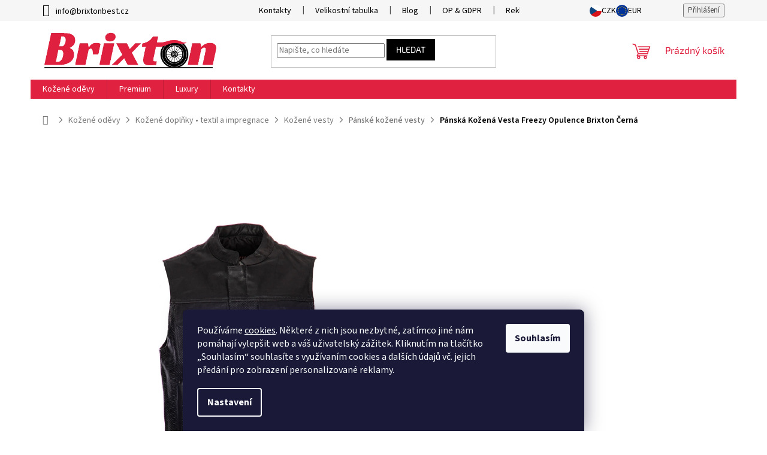

--- FILE ---
content_type: text/html; charset=utf-8
request_url: https://www.brixtonbest.cz/panska-kozena-vesta-freezy-brixton-cerna/
body_size: 35208
content:
<!doctype html><html lang="cs" dir="ltr" class="header-background-light external-fonts-loaded"><head><meta charset="utf-8" /><meta name="viewport" content="width=device-width,initial-scale=1" /><title>Pánská Kožená Vesta Freezy Opulence Brixton Černá - BrixtonBest.cz</title><link rel="preconnect" href="https://cdn.myshoptet.com" /><link rel="dns-prefetch" href="https://cdn.myshoptet.com" /><link rel="preload" href="https://cdn.myshoptet.com/prj/dist/master/cms/libs/jquery/jquery-1.11.3.min.js" as="script" /><link href="https://cdn.myshoptet.com/prj/dist/master/cms/templates/frontend_templates/shared/css/font-face/source-sans-3.css" rel="stylesheet"><link href="https://cdn.myshoptet.com/prj/dist/master/cms/templates/frontend_templates/shared/css/font-face/exo-2.css" rel="stylesheet"><link href="https://cdn.myshoptet.com/prj/dist/master/shop/dist/font-shoptet-11.css.62c94c7785ff2cea73b2.css" rel="stylesheet"><script>
dataLayer = [];
dataLayer.push({'shoptet' : {
    "pageId": 1151,
    "pageType": "productDetail",
    "currency": "CZK",
    "currencyInfo": {
        "decimalSeparator": ",",
        "exchangeRate": 1,
        "priceDecimalPlaces": 2,
        "symbol": "K\u010d",
        "symbolLeft": 0,
        "thousandSeparator": " "
    },
    "language": "cs",
    "projectId": 219274,
    "product": {
        "id": 2090,
        "guid": "ca20a948-fe47-11ea-bf61-0cc47a6c9370",
        "hasVariants": true,
        "codes": [
            {
                "code": "2090\/S"
            },
            {
                "code": "2090\/M"
            },
            {
                "code": "2090\/4XL"
            },
            {
                "code": "2090\/L"
            },
            {
                "code": "2090\/XL"
            },
            {
                "code": "2090\/2XL"
            },
            {
                "code": "2090\/3XL"
            },
            {
                "code": "2090\/5XL"
            },
            {
                "code": "2090\/6XL"
            }
        ],
        "name": "P\u00e1nsk\u00e1 Ko\u017een\u00e1 Vesta Freezy Opulence Brixton \u010cern\u00e1",
        "appendix": "",
        "weight": 0,
        "manufacturer": "Brixton",
        "manufacturerGuid": "1EF5332B50246FDC906FDA0BA3DED3EE",
        "currentCategory": "Ko\u017een\u00e9 od\u011bvy | Ko\u017een\u00e9 dopl\u0148ky \u2022 textil a impregnace | Ko\u017een\u00e9 vesty | P\u00e1nsk\u00e9 ko\u017een\u00e9 vesty",
        "currentCategoryGuid": "afabe9ef-0b5d-11ee-b534-2a01067a25a9",
        "defaultCategory": "Ko\u017een\u00e9 od\u011bvy | Ko\u017een\u00e9 dopl\u0148ky \u2022 textil a impregnace | Ko\u017een\u00e9 vesty | P\u00e1nsk\u00e9 ko\u017een\u00e9 vesty",
        "defaultCategoryGuid": "afabe9ef-0b5d-11ee-b534-2a01067a25a9",
        "currency": "CZK",
        "priceWithVat": 3000
    },
    "stocks": [
        {
            "id": "ext",
            "title": "Sklad",
            "isDeliveryPoint": 0,
            "visibleOnEshop": 1
        }
    ],
    "cartInfo": {
        "id": null,
        "freeShipping": false,
        "freeShippingFrom": 2000,
        "leftToFreeGift": {
            "formattedPrice": "0 K\u010d",
            "priceLeft": 0
        },
        "freeGift": false,
        "leftToFreeShipping": {
            "priceLeft": 2000,
            "dependOnRegion": 0,
            "formattedPrice": "2 000 K\u010d"
        },
        "discountCoupon": [],
        "getNoBillingShippingPrice": {
            "withoutVat": 0,
            "vat": 0,
            "withVat": 0
        },
        "cartItems": [],
        "taxMode": "ORDINARY"
    },
    "cart": [],
    "customer": {
        "priceRatio": 1,
        "priceListId": 1,
        "groupId": null,
        "registered": false,
        "mainAccount": false
    }
}});
dataLayer.push({'cookie_consent' : {
    "marketing": "denied",
    "analytics": "denied"
}});
document.addEventListener('DOMContentLoaded', function() {
    shoptet.consent.onAccept(function(agreements) {
        if (agreements.length == 0) {
            return;
        }
        dataLayer.push({
            'cookie_consent' : {
                'marketing' : (agreements.includes(shoptet.config.cookiesConsentOptPersonalisation)
                    ? 'granted' : 'denied'),
                'analytics': (agreements.includes(shoptet.config.cookiesConsentOptAnalytics)
                    ? 'granted' : 'denied')
            },
            'event': 'cookie_consent'
        });
    });
});
</script>

<!-- Google Tag Manager -->
<script>(function(w,d,s,l,i){w[l]=w[l]||[];w[l].push({'gtm.start':
new Date().getTime(),event:'gtm.js'});var f=d.getElementsByTagName(s)[0],
j=d.createElement(s),dl=l!='dataLayer'?'&l='+l:'';j.async=true;j.src=
'https://www.googletagmanager.com/gtm.js?id='+i+dl;f.parentNode.insertBefore(j,f);
})(window,document,'script','dataLayer','GTM-KZ27DPM');</script>
<!-- End Google Tag Manager -->

<meta property="og:type" content="website"><meta property="og:site_name" content="brixtonbest.cz"><meta property="og:url" content="https://www.brixtonbest.cz/panska-kozena-vesta-freezy-brixton-cerna/"><meta property="og:title" content="Pánská Kožená Vesta Freezy Opulence Brixton Černá - BrixtonBest.cz"><meta name="author" content="BrixtonBest.cz"><meta name="web_author" content="Shoptet.cz"><meta name="dcterms.rightsHolder" content="www.brixtonbest.cz"><meta name="robots" content="index,follow"><meta property="og:image" content="https://cdn.myshoptet.com/usr/www.brixtonbest.cz/user/shop/big/2090-4_panska-kozena-vesta-freezy-brixton-cerna.jpg?68d4ef0d"><meta property="og:description" content="Pánská Kožená Vesta Freezy Opulence Brixton Černá. "><meta name="description" content="Pánská Kožená Vesta Freezy Opulence Brixton Černá. "><meta name="google-site-verification" content="123341461"><meta property="product:price:amount" content="3000"><meta property="product:price:currency" content="CZK"><style>:root {--color-primary: #E02140;--color-primary-h: 350;--color-primary-s: 75%;--color-primary-l: 50%;--color-primary-hover: #000000;--color-primary-hover-h: 0;--color-primary-hover-s: 0%;--color-primary-hover-l: 0%;--color-secondary: #E02140;--color-secondary-h: 350;--color-secondary-s: 75%;--color-secondary-l: 50%;--color-secondary-hover: #000000;--color-secondary-hover-h: 0;--color-secondary-hover-s: 0%;--color-secondary-hover-l: 0%;--color-tertiary: #000000;--color-tertiary-h: 0;--color-tertiary-s: 0%;--color-tertiary-l: 0%;--color-tertiary-hover: #000000;--color-tertiary-hover-h: 0;--color-tertiary-hover-s: 0%;--color-tertiary-hover-l: 0%;--color-header-background: #ffffff;--template-font: "Source Sans 3";--template-headings-font: "Exo 2";--header-background-url: url("[data-uri]");--cookies-notice-background: #1A1937;--cookies-notice-color: #F8FAFB;--cookies-notice-button-hover: #f5f5f5;--cookies-notice-link-hover: #27263f;--templates-update-management-preview-mode-content: "Náhled aktualizací šablony je aktivní pro váš prohlížeč."}</style>
    
    <link href="https://cdn.myshoptet.com/prj/dist/master/shop/dist/main-11.less.5a24dcbbdabfd189c152.css" rel="stylesheet" />
                <link href="https://cdn.myshoptet.com/prj/dist/master/shop/dist/mobile-header-v1-11.less.1ee105d41b5f713c21aa.css" rel="stylesheet" />
    
    <script>var shoptet = shoptet || {};</script>
    <script src="https://cdn.myshoptet.com/prj/dist/master/shop/dist/main-3g-header.js.27c4444ba5dd6be3416d.js"></script>
<!-- User include --><!-- api 427(81) html code header -->
<link rel="stylesheet" href="https://cdn.myshoptet.com/usr/api2.dklab.cz/user/documents/_doplnky/instagram/219274/70/219274_70.css" type="text/css" /><style>
        :root {
            --dklab-instagram-header-color: #000000;  
            --dklab-instagram-header-background: #DDDDDD;  
            --dklab-instagram-font-weight: 700;
            --dklab-instagram-font-size: 120%;
            --dklab-instagram-logoUrl: url(https://cdn.myshoptet.com/usr/api2.dklab.cz/user/documents/_doplnky/instagram/img/logo-cerna.png); 
            --dklab-instagram-logo-size-width: 25px;
            --dklab-instagram-logo-size-height: 25px;                        
            --dklab-instagram-hover-content: 0;                        
            --dklab-instagram-padding: 0px;                        
            --dklab-instagram-border-color: #888888;
            
        }
        </style>
<!-- service 427(81) html code header -->
<link rel="stylesheet" href="https://cdn.myshoptet.com/usr/api2.dklab.cz/user/documents/_doplnky/instagram/font/instagramplus.css" type="text/css" />

<!-- service 605(253) html code header -->
<link rel="stylesheet" href="https://cdn.myshoptet.com/usr/shoptet.tomashlad.eu/user/documents/extras/notifications-v2/screen.min.css?v=26"/>

<!-- service 619(267) html code header -->
<link href="https://cdn.myshoptet.com/usr/fvstudio.myshoptet.com/user/documents/addons/cartupsell.min.css?24.11.1" rel="stylesheet">
<!-- service 659(306) html code header -->
<link rel="stylesheet" type="text/css" href="https://cdn.myshoptet.com/usr/fvstudio.myshoptet.com/user/documents/showmore/fv-studio-app-showmore.css?v=21.10.1">

<!-- service 1228(847) html code header -->
<link 
rel="stylesheet" 
href="https://cdn.myshoptet.com/usr/dmartini.myshoptet.com/user/documents/upload/dmartini/shop_rating/shop_rating.min.css?140"
data-author="Dominik Martini" 
data-author-web="dmartini.cz">
<!-- service 1539(1149) html code header -->
<link rel="stylesheet" href="https://cdn.myshoptet.com/usr/apollo.jakubtursky.sk/user/documents/assets/contact-form/main.css?v=28">
<!-- service 1673(1258) html code header -->
<link 
rel="stylesheet" 
href="https://cdn.myshoptet.com/usr/dmartini.myshoptet.com/user/documents/upload/dmartini/product_rating/product_rating.min.css?90"
data-author="Dominik Martini" 
data-author-web="dmartini.cz">
<!-- service 1735(1316) html code header -->
<link rel="stylesheet" href="https://cdn.myshoptet.com/addons/dominikmartini/flag_sort/styles.header.min.css?345e7d3951aca4c6495d697ef89532fbfac00659">
<!-- service 417(71) html code header -->
<style>
@media screen and (max-width: 767px) {
body.sticky-mobile:not(.paxio-merkur):not(.venus) .dropdown {display: none !important;}
body.sticky-mobile:not(.paxio-merkur):not(.venus) .languagesMenu{right: 98px; position: absolute;}
body.sticky-mobile:not(.paxio-merkur):not(.venus) .languagesMenu .caret{display: none !important;}
body.sticky-mobile:not(.paxio-merkur):not(.venus) .languagesMenu.open .languagesMenu__content {display: block;right: 0;left: auto;}
.template-12 #header .site-name {max-width: 40% !important;}
}
@media screen and (-ms-high-contrast: active), (-ms-high-contrast: none) {
.template-12 #header {position: fixed; width: 100%;}
.template-12 #content-wrapper.content-wrapper{padding-top: 80px;}
}
.sticky-mobile #header-image{display: none;}
@media screen and (max-width: 640px) {
.template-04.sticky-mobile #header-cart{position: fixed;top: 3px;right: 92px;}
.template-04.sticky-mobile #header-cart::before {font-size: 32px;}
.template-04.sticky-mobile #header-cart strong{display: none;}
}
@media screen and (min-width: 641px) {
.dklabGarnet #main-wrapper {overflow: visible !important;}
}
.dklabGarnet.sticky-mobile #logo img {top: 0 !important;}
@media screen and (min-width: 768px){
.top-navigation-bar .site-name {display: none;}
}
/*NOVÁ VERZE MOBILNÍ HLAVIČKY*/
@media screen and (max-width: 767px){
.scrolled-down body:not(.ordering-process):not(.search-window-visible) .top-navigation-bar {transform: none !important;}
.scrolled-down body:not(.ordering-process):not(.search-window-visible) #header .site-name {transform: none !important;}
.scrolled-down body:not(.ordering-process):not(.search-window-visible) #header .cart-count {transform: none !important;}
.scrolled-down #header {transform: none !important;}

body.template-11.mobile-header-version-1:not(.paxio-merkur):not(.venus) .top-navigation-bar .site-name{display: none !important;}
body.template-11.mobile-header-version-1:not(.paxio-merkur):not(.venus) #header .cart-count {top: -39px !important;position: absolute !important;}
.template-11.sticky-mobile.mobile-header-version-1 .responsive-tools > a[data-target="search"] {visibility: visible;}
.template-12.mobile-header-version-1 #header{position: fixed !important;}
.template-09.mobile-header-version-1.sticky-mobile .top-nav .subnav-left {visibility: visible;}
}

/*Disco*/
@media screen and (min-width: 768px){
.template-13:not(.jupiter) #header, .template-14 #header{position: sticky;top: 0;z-index: 8;}
.template-14.search-window-visible #header{z-index: 9999;}
body.navigation-hovered::before {z-index: 7;}
/*
.template-13 .top-navigation-bar{z-index: 10000;}
.template-13 .popup-widget {z-index: 10001;}
*/
.scrolled .template-13 #header, .scrolled .template-14 #header{box-shadow: 0 2px 10px rgba(0,0,0,0.1);}
.search-focused::before{z-index: 8;}
.top-navigation-bar{z-index: 9;position: relative;}
.paxio-merkur.top-navigation-menu-visible #header .search-form .form-control {z-index: 1;}
.paxio-merkur.top-navigation-menu-visible .search-form::before {z-index: 1;}
.scrolled .popup-widget.cart-widget {position: fixed;top: 68px !important;}

/* MERKUR */
.paxio-merkur.sticky-mobile.template-11 #oblibeneBtn{line-height: 70px !important;}
}


/* VENUS */
@media screen and (min-width: 768px){
.venus.sticky-mobile:not(.ordering-process) #header {position: fixed !important;width: 100%;transform: none !important;translate: none !important;box-shadow: 0 2px 10px rgba(0,0,0,0.1);visibility: visible !important;opacity: 1 !important;}
.venus.sticky-mobile:not(.ordering-process) .overall-wrapper{padding-top: 160px;}
.venus.sticky-mobile.type-index:not(.ordering-process) .overall-wrapper{padding-top: 85px;}
.venus.sticky-mobile:not(.ordering-process) #content-wrapper.content-wrapper {padding-top: 0 !important;}
}
@media screen and (max-width: 767px){
.template-14 .top-navigation-bar > .site-name{display: none !important;}
.template-14 #header .header-top .header-top-wrapper .site-name{margin: 0;}
}
/* JUPITER */
@media screen and (max-width: 767px){
.scrolled-down body.jupiter:not(.ordering-process):not(.search-window-visible) #header .site-name {-webkit-transform: translateX(-50%) !important;transform: translateX(-50%) !important;}
}
@media screen and (min-width: 768px){
.jupiter.sticky-header #header::after{display: none;}
.jupiter.sticky-header #header{position: fixed; top: 0; width: 100%;z-index: 99;}
.jupiter.sticky-header.ordering-process #header{position: relative;}
.jupiter.sticky-header .overall-wrapper{padding-top: 182px;}
.jupiter.sticky-header.ordering-process .overall-wrapper{padding-top: 0;}
.jupiter.sticky-header #header .header-top {height: 80px;}
}
</style>
<!-- service 1709(1293) html code header -->
<style>
.shkRecapImgExtension {
    float: left;
    width: 50px;
    margin-right: 6px;
    margin-bottom: 2px;
}
.shkRecapImgExtension:not(:nth-of-type(1)) {
  display: none;
}

@media only screen and (max-width: 1200px) and (min-width: 992px) {
    .shkRecapImgExtension {
        width: 38px;
    }
    .template-13 .shkRecapImgExtension {
        margin-right: 0;
        margin-bottom: 5px;
        width: 100%;
    }
}
@media only screen and (max-width: 360px) {
	.shkRecapImgExtension {
        width: 38px;
    }
}
.template-08 #checkout-recapitulation a,
.template-06 #checkout-recapitulation a {
	display: inline;
}
@media only screen and (max-width: 760px) and (min-width: 640px) {
	.template-08 .shkRecapImgExtension {
		margin-right: 0;
        margin-bottom: 5px;
        width: 100%;
	}
  .template-08 #checkout-recapitulation a {
  	display: inline-block;
  }
}

@media only screen and (max-width: 992px) and (min-width: 640px) {
    .template-05 .shkRecapImgExtension,
    .template-04 .shkRecapImgExtension {
        width: 38px;
    }
}
</style>
<!-- service 2020(1576) html code header -->
<link rel="stylesheet" href="https://cdn.myshoptet.com/addons/dominikmartini/action_price_plus/styles.header.min.css?8780ae9ea766055acbf3ec5a3f20b71c9feb07e0">
<!-- service 2065(1618) html code header -->
<link rel="stylesheet" href="https://cdn.myshoptet.com/addons/dominikmartini/blog_plus/styles.header.min.css?aedfac0413bd4080d78f101490c6910314848f14">
<!-- project html code header -->
<meta name="msvalidate.01" content="8D73C124E8BD2ABA0C39716E5853C35C" />
<meta name="google-site-verification" content="xaGgALTuQ8ilzLajTr-ZcLYYC8eQNboRrQe3Yz_lhsM" />
<meta name="yandex-verification" content="b95ce524d460a908" />
<meta name="p:domain_verify" content="e426ed8656d7bd6b9e69ee0f26d12f8f"/>
<meta name="google-adsense-account" content="ca-pub-1064557840369217">

<style>
#return-to-top {
  width: 30px !important;
  height: 30px !important;
}
</style>


<style>
.latest-contribution-wrapper,
.latest-contribution-box {display: none !important;}
</style>


<style>
:root {
/* Nastavenie štýlov, farieb*/
--contact-form-border-radius: 10px;
--contact-form-BG: #f7f7f7;
--contact-form-BG-hover: #eaeaea;
--contact-form-title-color:  black;
--contact-form-text-color: black;
--contact-form-link-color: black;
--contact-form-icon-color: black;
--contact-form-border-color: #f7f7f7;
}
</style>

<style>

@media screen and (min-width: 768px){
.sticky-mobile:not(.ordering-process) #header{-webkit-transform: translateY(-101%);transform: translateY(-101%);-webkit-transition: transform .3s;transition: transform .3s;}
.scrolled-up .sticky-mobile:not(.ordering-process) #header{-webkit-transform: translateY(0);transform: translateY(0);}
.scrolled-up .type-product.sticky-mobile:not(.ordering-process) #header {z-index: 99;}
}
@media screen and (max-width: 767px){
html .sticky-mobile:not(.ordering-process):not(.search-window-visible) .top-navigation-bar,
html .sticky-mobile:not(.ordering-process):not(.search-window-visible) #header .site-name,
html .sticky-mobile:not(.ordering-process):not(.search-window-visible) #header .cart-count{-webkit-transform: translateY(-54px) !important;transform: translateY(-54px) !important;-webkit-transition: transform .3s !important;transition: transform .3s !important;}
.scrolled-up .sticky-mobile:not(.ordering-process):not(.search-window-visible) .top-navigation-bar,
.scrolled-up .sticky-mobile:not(.ordering-process):not(.search-window-visible) #header .site-name,
.scrolled-up .sticky-mobile:not(.ordering-process):not(.search-window-visible) #header .cart-count{-webkit-transform: translateY(0) !important;transform: translateY(0) !important;}
}
@media screen and (min-width: 468px){
.plugin-fixed-header{-webkit-transition: transform .3s;transition: transform .3s;}
.scrolled-down .plugin-fixed-header{-webkit-transform: translateY(-103px);transform: translateY(-103px);}
}
</style>


<!-- jg-media.eu upravy -->
<link href="https://cdn.myshoptet.com/usr/607383.myshoptet.com/user/documents/klient/brixtonbest-cz/style.css?v=1.7.8" id="jgm" rel="stylesheet">
<!-- /User include --><link rel="shortcut icon" href="/favicon.ico" type="image/x-icon" /><link rel="canonical" href="https://www.brixtonbest.cz/panska-kozena-vesta-freezy-brixton-cerna/" /><script>!function(){var t={9196:function(){!function(){var t=/\[object (Boolean|Number|String|Function|Array|Date|RegExp)\]/;function r(r){return null==r?String(r):(r=t.exec(Object.prototype.toString.call(Object(r))))?r[1].toLowerCase():"object"}function n(t,r){return Object.prototype.hasOwnProperty.call(Object(t),r)}function e(t){if(!t||"object"!=r(t)||t.nodeType||t==t.window)return!1;try{if(t.constructor&&!n(t,"constructor")&&!n(t.constructor.prototype,"isPrototypeOf"))return!1}catch(t){return!1}for(var e in t);return void 0===e||n(t,e)}function o(t,r,n){this.b=t,this.f=r||function(){},this.d=!1,this.a={},this.c=[],this.e=function(t){return{set:function(r,n){u(c(r,n),t.a)},get:function(r){return t.get(r)}}}(this),i(this,t,!n);var e=t.push,o=this;t.push=function(){var r=[].slice.call(arguments,0),n=e.apply(t,r);return i(o,r),n}}function i(t,n,o){for(t.c.push.apply(t.c,n);!1===t.d&&0<t.c.length;){if("array"==r(n=t.c.shift()))t:{var i=n,a=t.a;if("string"==r(i[0])){for(var f=i[0].split("."),s=f.pop(),p=(i=i.slice(1),0);p<f.length;p++){if(void 0===a[f[p]])break t;a=a[f[p]]}try{a[s].apply(a,i)}catch(t){}}}else if("function"==typeof n)try{n.call(t.e)}catch(t){}else{if(!e(n))continue;for(var l in n)u(c(l,n[l]),t.a)}o||(t.d=!0,t.f(t.a,n),t.d=!1)}}function c(t,r){for(var n={},e=n,o=t.split("."),i=0;i<o.length-1;i++)e=e[o[i]]={};return e[o[o.length-1]]=r,n}function u(t,o){for(var i in t)if(n(t,i)){var c=t[i];"array"==r(c)?("array"==r(o[i])||(o[i]=[]),u(c,o[i])):e(c)?(e(o[i])||(o[i]={}),u(c,o[i])):o[i]=c}}window.DataLayerHelper=o,o.prototype.get=function(t){var r=this.a;t=t.split(".");for(var n=0;n<t.length;n++){if(void 0===r[t[n]])return;r=r[t[n]]}return r},o.prototype.flatten=function(){this.b.splice(0,this.b.length),this.b[0]={},u(this.a,this.b[0])}}()}},r={};function n(e){var o=r[e];if(void 0!==o)return o.exports;var i=r[e]={exports:{}};return t[e](i,i.exports,n),i.exports}n.n=function(t){var r=t&&t.__esModule?function(){return t.default}:function(){return t};return n.d(r,{a:r}),r},n.d=function(t,r){for(var e in r)n.o(r,e)&&!n.o(t,e)&&Object.defineProperty(t,e,{enumerable:!0,get:r[e]})},n.o=function(t,r){return Object.prototype.hasOwnProperty.call(t,r)},function(){"use strict";n(9196)}()}();</script>    <!-- Global site tag (gtag.js) - Google Analytics -->
    <script async src="https://www.googletagmanager.com/gtag/js?id=17580545185"></script>
    <script>
        
        window.dataLayer = window.dataLayer || [];
        function gtag(){dataLayer.push(arguments);}
        

                    console.debug('default consent data');

            gtag('consent', 'default', {"ad_storage":"denied","analytics_storage":"denied","ad_user_data":"denied","ad_personalization":"denied","wait_for_update":500});
            dataLayer.push({
                'event': 'default_consent'
            });
        
        gtag('js', new Date());

        
                gtag('config', 'G-2QT3ZEL49J', {"groups":"GA4","send_page_view":false,"content_group":"productDetail","currency":"CZK","page_language":"cs"});
        
                gtag('config', 'AW-826823669', {"allow_enhanced_conversions":true});
        
                gtag('config', 'AW-17580545185', {"allow_enhanced_conversions":true});
        
        
        
        
                    gtag('event', 'page_view', {"send_to":"GA4","page_language":"cs","content_group":"productDetail","currency":"CZK"});
        
                gtag('set', 'currency', 'CZK');

        gtag('event', 'view_item', {
            "send_to": "UA",
            "items": [
                {
                    "id": "2090\/S",
                    "name": "P\u00e1nsk\u00e1 Ko\u017een\u00e1 Vesta Freezy Opulence Brixton \u010cern\u00e1",
                    "category": "Ko\u017een\u00e9 od\u011bvy \/ Ko\u017een\u00e9 dopl\u0148ky \u2022 textil a impregnace \/ Ko\u017een\u00e9 vesty \/ P\u00e1nsk\u00e9 ko\u017een\u00e9 vesty",
                                        "brand": "Brixton",
                                                            "variant": "Velikost: S",
                                        "price": 2479.34
                }
            ]
        });
        
        
        
        
        
                    gtag('event', 'view_item', {"send_to":"GA4","page_language":"cs","content_group":"productDetail","value":2479.3400000000001,"currency":"CZK","items":[{"item_id":"2090\/S","item_name":"P\u00e1nsk\u00e1 Ko\u017een\u00e1 Vesta Freezy Opulence Brixton \u010cern\u00e1","item_brand":"Brixton","item_category":"Ko\u017een\u00e9 od\u011bvy","item_category2":"Ko\u017een\u00e9 dopl\u0148ky \u2022 textil a impregnace","item_category3":"Ko\u017een\u00e9 vesty","item_category4":"P\u00e1nsk\u00e9 ko\u017een\u00e9 vesty","item_variant":"2090\/S~Velikost: S","price":2479.3400000000001,"quantity":1,"index":0}]});
        
        
        
        
        
        
        
        document.addEventListener('DOMContentLoaded', function() {
            if (typeof shoptet.tracking !== 'undefined') {
                for (var id in shoptet.tracking.bannersList) {
                    gtag('event', 'view_promotion', {
                        "send_to": "UA",
                        "promotions": [
                            {
                                "id": shoptet.tracking.bannersList[id].id,
                                "name": shoptet.tracking.bannersList[id].name,
                                "position": shoptet.tracking.bannersList[id].position
                            }
                        ]
                    });
                }
            }

            shoptet.consent.onAccept(function(agreements) {
                if (agreements.length !== 0) {
                    console.debug('gtag consent accept');
                    var gtagConsentPayload =  {
                        'ad_storage': agreements.includes(shoptet.config.cookiesConsentOptPersonalisation)
                            ? 'granted' : 'denied',
                        'analytics_storage': agreements.includes(shoptet.config.cookiesConsentOptAnalytics)
                            ? 'granted' : 'denied',
                                                                                                'ad_user_data': agreements.includes(shoptet.config.cookiesConsentOptPersonalisation)
                            ? 'granted' : 'denied',
                        'ad_personalization': agreements.includes(shoptet.config.cookiesConsentOptPersonalisation)
                            ? 'granted' : 'denied',
                        };
                    console.debug('update consent data', gtagConsentPayload);
                    gtag('consent', 'update', gtagConsentPayload);
                    dataLayer.push(
                        { 'event': 'update_consent' }
                    );
                }
            });
        });
    </script>
<!-- Start Srovname.cz Pixel -->
<script type="text/plain" data-cookiecategory="analytics">
    !(function (e, n, t, a, s, o, r) {
        e[a] ||
        (((s = e[a] = function () {
            s.process ? s.process.apply(s, arguments) : s.queue.push(arguments);
        }).queue = []),
            ((o = n.createElement(t)).async = 1),
            (o.src = "https://tracking.srovname.cz/srovnamepixel.js"),
            (o.dataset.srv9 = "1"),
            (r = n.getElementsByTagName(t)[0]).parentNode.insertBefore(o, r));
    })(window, document, "script", "srovname");
    srovname("init", "7d3597399d73305ec665ca6b0ce3146a");
</script>
<!-- End Srovname.cz Pixel -->
<script>
    (function(t, r, a, c, k, i, n, g) { t['ROIDataObject'] = k;
    t[k]=t[k]||function(){ (t[k].q=t[k].q||[]).push(arguments) },t[k].c=i;n=r.createElement(a),
    g=r.getElementsByTagName(a)[0];n.async=1;n.src=c;g.parentNode.insertBefore(n,g)
    })(window, document, 'script', '//www.heureka.cz/ocm/sdk.js?source=shoptet&version=2&page=product_detail', 'heureka', 'cz');

    heureka('set_user_consent', 0);
</script>
</head><body class="desktop id-1151 in-panske-kozene-vesty template-11 type-product type-detail one-column-body columns-4 ums_forms_redesign--off ums_a11y_category_page--on ums_discussion_rating_forms--off ums_flags_display_unification--on ums_a11y_login--on mobile-header-version-1"><noscript>
    <style>
        #header {
            padding-top: 0;
            position: relative !important;
            top: 0;
        }
        .header-navigation {
            position: relative !important;
        }
        .overall-wrapper {
            margin: 0 !important;
        }
        body:not(.ready) {
            visibility: visible !important;
        }
    </style>
    <div class="no-javascript">
        <div class="no-javascript__title">Musíte změnit nastavení vašeho prohlížeče</div>
        <div class="no-javascript__text">Podívejte se na: <a href="https://www.google.com/support/bin/answer.py?answer=23852">Jak povolit JavaScript ve vašem prohlížeči</a>.</div>
        <div class="no-javascript__text">Pokud používáte software na blokování reklam, může být nutné povolit JavaScript z této stránky.</div>
        <div class="no-javascript__text">Děkujeme.</div>
    </div>
</noscript>

        <div id="fb-root"></div>
        <script>
            window.fbAsyncInit = function() {
                FB.init({
                    autoLogAppEvents : true,
                    xfbml            : true,
                    version          : 'v24.0'
                });
            };
        </script>
        <script async defer crossorigin="anonymous" src="https://connect.facebook.net/cs_CZ/sdk.js#xfbml=1&version=v24.0"></script><script>
(function(l, u, c, i, n, k, a) {l['ModioCZ'] = n;
l[n]=l[n]||function(){(l[n].q=l[n].q||[]).push(arguments)};k=u.createElement(c),
a=u.getElementsByTagName(c)[0];k.async=1;k.src=i;a.parentNode.insertBefore(k,a)
})(window, document, 'script', '//trackingapi.modio.cz/ppc.js', 'modio');

modio('init', '7445f65b');

var dataHelper = new DataLayerHelper(dataLayer);

if (dataHelper.get('shoptet.pageType') == 'thankYou') {
    var order_id = dataHelper.get('shoptet.order.orderNo');
    var price = dataHelper.get('shoptet.order.total');
    var currency = dataHelper.get('shoptet.order.currencyCode');
    if(order_id !== undefined){
        modio('purchase', order_id, price, currency);
    }
}
</script>

<!-- Google Tag Manager (noscript) -->
<noscript><iframe src="https://www.googletagmanager.com/ns.html?id=GTM-KZ27DPM"
height="0" width="0" style="display:none;visibility:hidden"></iframe></noscript>
<!-- End Google Tag Manager (noscript) -->

    <div class="siteCookies siteCookies--bottom siteCookies--dark js-siteCookies" role="dialog" data-testid="cookiesPopup" data-nosnippet>
        <div class="siteCookies__form">
            <div class="siteCookies__content">
                <div class="siteCookies__text">
                    <p>Používáme <a href="/podminky-ochrany-osobnich-udaju/">cookies</a>. Některé z nich jsou nezbytné, zatímco jiné nám pomáhají vylepšit web a váš uživatelský zážitek. Kliknutím na tlačítko „Souhlasím“ souhlasíte s využívaním cookies a dalších údajů vč. jejich předání pro zobrazení personalizované reklamy.</p>
                </div>
                <p class="siteCookies__links">
                    <button class="siteCookies__link js-cookies-settings" aria-label="Nastavení cookies" data-testid="cookiesSettings">Nastavení</button>
                </p>
            </div>
            <div class="siteCookies__buttonWrap">
                                <button class="siteCookies__button js-cookiesConsentSubmit" value="all" aria-label="Přijmout cookies" data-testid="buttonCookiesAccept">Souhlasím</button>
            </div>
        </div>
        <script>
            document.addEventListener("DOMContentLoaded", () => {
                const siteCookies = document.querySelector('.js-siteCookies');
                document.addEventListener("scroll", shoptet.common.throttle(() => {
                    const st = document.documentElement.scrollTop;
                    if (st > 1) {
                        siteCookies.classList.add('siteCookies--scrolled');
                    } else {
                        siteCookies.classList.remove('siteCookies--scrolled');
                    }
                }, 100));
            });
        </script>
    </div>
<a href="#content" class="skip-link sr-only">Přejít na obsah</a><div class="overall-wrapper"><div class="user-action"><div class="container">
    <div class="user-action-in">
                    <div id="login" class="user-action-login popup-widget login-widget" role="dialog" aria-labelledby="loginHeading">
        <div class="popup-widget-inner">
                            <h2 id="loginHeading">Přihlášení k vašemu účtu</h2><div id="customerLogin"><form action="/action/Customer/Login/" method="post" id="formLoginIncluded" class="csrf-enabled formLogin" data-testid="formLogin"><input type="hidden" name="referer" value="" /><div class="form-group"><div class="input-wrapper email js-validated-element-wrapper no-label"><input type="email" name="email" class="form-control" autofocus placeholder="E-mailová adresa (např. jan@novak.cz)" data-testid="inputEmail" autocomplete="email" required /></div></div><div class="form-group"><div class="input-wrapper password js-validated-element-wrapper no-label"><input type="password" name="password" class="form-control" placeholder="Heslo" data-testid="inputPassword" autocomplete="current-password" required /><span class="no-display">Nemůžete vyplnit toto pole</span><input type="text" name="surname" value="" class="no-display" /></div></div><div class="form-group"><div class="login-wrapper"><button type="submit" class="btn btn-secondary btn-text btn-login" data-testid="buttonSubmit">Přihlásit se</button><div class="password-helper"><a href="/registrace/" data-testid="signup" rel="nofollow">Nová registrace</a><a href="/klient/zapomenute-heslo/" rel="nofollow">Zapomenuté heslo</a></div></div></div><div class="social-login-buttons"><div class="social-login-buttons-divider"><span>nebo</span></div><div class="form-group"><a href="/action/Social/login/?provider=Facebook" class="login-btn facebook" rel="nofollow"><span class="login-facebook-icon"></span><strong>Přihlásit se přes Facebook</strong></a></div><div class="form-group"><a href="/action/Social/login/?provider=Google" class="login-btn google" rel="nofollow"><span class="login-google-icon"></span><strong>Přihlásit se přes Google</strong></a></div><div class="form-group"><a href="/action/Social/login/?provider=Seznam" class="login-btn seznam" rel="nofollow"><span class="login-seznam-icon"></span><strong>Přihlásit se přes Seznam</strong></a></div></div></form>
</div>                    </div>
    </div>

                            <div id="cart-widget" class="user-action-cart popup-widget cart-widget loader-wrapper" data-testid="popupCartWidget" role="dialog" aria-hidden="true">
    <div class="popup-widget-inner cart-widget-inner place-cart-here">
        <div class="loader-overlay">
            <div class="loader"></div>
        </div>
    </div>

    <div class="cart-widget-button">
        <a href="/kosik/" class="btn btn-conversion" id="continue-order-button" rel="nofollow" data-testid="buttonNextStep">Pokračovat do košíku</a>
    </div>
</div>
            </div>
</div>
</div><div class="top-navigation-bar" data-testid="topNavigationBar">

    <div class="container">

        <div class="top-navigation-contacts">
            <strong>Zákaznická podpora:</strong><a href="mailto:info@brixtonbest.cz" class="project-email" data-testid="contactboxEmail"><span>info@brixtonbest.cz</span></a>        </div>

                            <div class="top-navigation-menu">
                <div class="top-navigation-menu-trigger"></div>
                <ul class="top-navigation-bar-menu">
                                            <li class="top-navigation-menu-item-29">
                            <a href="/kontakty/">Kontakty</a>
                        </li>
                                            <li class="top-navigation-menu-item-927">
                            <a href="/velikostni-tabulka/">Velikostní tabulka</a>
                        </li>
                                            <li class="top-navigation-menu-item-1128">
                            <a href="/blog/">Blog</a>
                        </li>
                                            <li class="top-navigation-menu-item-39">
                            <a href="/obchodni-podminky/">OP &amp; GDPR</a>
                        </li>
                                            <li class="top-navigation-menu-item-915">
                            <a href="/instrukce/">Reklamace</a>
                        </li>
                                            <li class="top-navigation-menu-item-1192">
                            <a href="/velkoobchod-a-vyroba-na-prani/">Výroba na přání | Velkoobchod</a>
                        </li>
                                            <li class="top-navigation-menu-item-1208">
                            <a href="/vernostni-program-darkovy-poukaz/">Věrnostní program | Dárkový poukaz</a>
                        </li>
                                            <li class="top-navigation-menu-item-1143">
                            <a href="/prodejna--v-hurkach-2144-3--praha/">Prodejna: V Hůrkách 2144/3, Praha</a>
                        </li>
                                    </ul>
                <ul class="top-navigation-bar-menu-helper"></ul>
            </div>
        
        <div class="top-navigation-tools top-navigation-tools--language">
            <div class="responsive-tools">
                <a href="#" class="toggle-window" data-target="search" aria-label="Hledat" data-testid="linkSearchIcon"></a>
                                                            <a href="#" class="toggle-window" data-target="login"></a>
                                                    <a href="#" class="toggle-window" data-target="navigation" aria-label="Menu" data-testid="hamburgerMenu"></a>
            </div>
                <div class="dropdown">
        <span>Ceny v:</span>
        <button id="topNavigationDropdown" type="button" data-toggle="dropdown" aria-haspopup="true" aria-expanded="false">
            CZK
            <span class="caret"></span>
        </button>
        <ul class="dropdown-menu" aria-labelledby="topNavigationDropdown"><li><a href="/action/Currency/changeCurrency/?currencyCode=CZK" rel="nofollow">CZK</a></li><li><a href="/action/Currency/changeCurrency/?currencyCode=EUR" rel="nofollow">EUR</a></li></ul>
    </div>
            <button class="top-nav-button top-nav-button-login toggle-window" type="button" data-target="login" aria-haspopup="dialog" aria-controls="login" aria-expanded="false" data-testid="signin"><span>Přihlášení</span></button>        </div>

    </div>

</div>
<header id="header"><div class="container navigation-wrapper">
    <div class="header-top">
        <div class="site-name-wrapper">
            <div class="site-name"><a href="/" data-testid="linkWebsiteLogo"><img src="https://cdn.myshoptet.com/usr/www.brixtonbest.cz/user/logos/brixton.png" alt="BrixtonBest.cz" fetchpriority="low" /></a></div>        </div>
        <div class="search" itemscope itemtype="https://schema.org/WebSite">
            <meta itemprop="headline" content="Pánské kožené vesty"/><meta itemprop="url" content="https://www.brixtonbest.cz"/><meta itemprop="text" content="Pánská Kožená Vesta Freezy Opulence Brixton Černá. "/>            <form action="/action/ProductSearch/prepareString/" method="post"
    id="formSearchForm" class="search-form compact-form js-search-main"
    itemprop="potentialAction" itemscope itemtype="https://schema.org/SearchAction" data-testid="searchForm">
    <fieldset>
        <meta itemprop="target"
            content="https://www.brixtonbest.cz/vyhledavani/?string={string}"/>
        <input type="hidden" name="language" value="cs"/>
        
            
<input
    type="search"
    name="string"
        class="query-input form-control search-input js-search-input"
    placeholder="Napište, co hledáte"
    autocomplete="off"
    required
    itemprop="query-input"
    aria-label="Vyhledávání"
    data-testid="searchInput"
>
            <button type="submit" class="btn btn-default" data-testid="searchBtn">Hledat</button>
        
    </fieldset>
</form>
        </div>
        <div class="navigation-buttons">
                
    <a href="/kosik/" class="btn btn-icon toggle-window cart-count" data-target="cart" data-hover="true" data-redirect="true" data-testid="headerCart" rel="nofollow" aria-haspopup="dialog" aria-expanded="false" aria-controls="cart-widget">
        
                <span class="sr-only">Nákupní košík</span>
        
            <span class="cart-price visible-lg-inline-block" data-testid="headerCartPrice">
                                    Prázdný košík                            </span>
        
    
            </a>
        </div>
    </div>
    <nav id="navigation" aria-label="Hlavní menu" data-collapsible="true"><div class="navigation-in menu"><ul class="menu-level-1" role="menubar" data-testid="headerMenuItems"><li class="menu-item-787 ext" role="none"><a href="/kozene-bundy-a-odevy/" data-testid="headerMenuItem" role="menuitem" aria-haspopup="true" aria-expanded="false"><b>Kožené oděvy</b><span class="submenu-arrow"></span></a><ul class="menu-level-2" aria-label="Kožené oděvy" tabindex="-1" role="menu"><li class="menu-item-1024 has-third-level" role="none"><a href="/kozene-bundy/" class="menu-image" data-testid="headerMenuItem" tabindex="-1" aria-hidden="true"><img src="data:image/svg+xml,%3Csvg%20width%3D%22140%22%20height%3D%22100%22%20xmlns%3D%22http%3A%2F%2Fwww.w3.org%2F2000%2Fsvg%22%3E%3C%2Fsvg%3E" alt="" aria-hidden="true" width="140" height="100"  data-src="https://cdn.myshoptet.com/usr/www.brixtonbest.cz/user/categories/thumb/brown_tiger_(3)-1.jpg" fetchpriority="low" /></a><div><a href="/kozene-bundy/" data-testid="headerMenuItem" role="menuitem"><span>Kožené fashion bundy (Všechny)</span></a>
                                                    <ul class="menu-level-3" role="menu">
                                                                    <li class="menu-item-1027" role="none">
                                        <a href="/panske-kozene-bundy/" data-testid="headerMenuItem" role="menuitem">
                                            Pánské kožené bundy</a>,                                    </li>
                                                                    <li class="menu-item-1030" role="none">
                                        <a href="/damske-kozene-bundy/" data-testid="headerMenuItem" role="menuitem">
                                            Dámské kožené bundy</a>                                    </li>
                                                            </ul>
                        </div></li><li class="menu-item-1268 has-third-level" role="none"><a href="/kozene-bomber-bundy--pilotky--kabaty-a-saka/" class="menu-image" data-testid="headerMenuItem" tabindex="-1" aria-hidden="true"><img src="data:image/svg+xml,%3Csvg%20width%3D%22140%22%20height%3D%22100%22%20xmlns%3D%22http%3A%2F%2Fwww.w3.org%2F2000%2Fsvg%22%3E%3C%2Fsvg%3E" alt="" aria-hidden="true" width="140" height="100"  data-src="https://cdn.myshoptet.com/usr/www.brixtonbest.cz/user/categories/thumb/3101-3.jpg" fetchpriority="low" /></a><div><a href="/kozene-bomber-bundy--pilotky--kabaty-a-saka/" data-testid="headerMenuItem" role="menuitem"><span>Kožené bomber bundy • pilotky • zimní bundy • kabáty a saka</span></a>
                                                    <ul class="menu-level-3" role="menu">
                                                                    <li class="menu-item-1286" role="none">
                                        <a href="/kozene-zimni-bundy/" data-testid="headerMenuItem" role="menuitem">
                                            Kožené zimní bundy</a>,                                    </li>
                                                                    <li class="menu-item-799" role="none">
                                        <a href="/kozene-kabaty-saka/" data-testid="headerMenuItem" role="menuitem">
                                            Kožené kabáty a saka</a>,                                    </li>
                                                                    <li class="menu-item-1211" role="none">
                                        <a href="/kozene-bomber-bundy-a-pilotky/" data-testid="headerMenuItem" role="menuitem">
                                            Kožené bomber bundy a pilotky</a>                                    </li>
                                                            </ul>
                        </div></li><li class="menu-item-814 has-third-level" role="none"><a href="/krivaky/" class="menu-image" data-testid="headerMenuItem" tabindex="-1" aria-hidden="true"><img src="data:image/svg+xml,%3Csvg%20width%3D%22140%22%20height%3D%22100%22%20xmlns%3D%22http%3A%2F%2Fwww.w3.org%2F2000%2Fsvg%22%3E%3C%2Fsvg%3E" alt="" aria-hidden="true" width="140" height="100"  data-src="https://cdn.myshoptet.com/usr/www.brixtonbest.cz/user/categories/thumb/k__iv__k_classic_brixton-1.png" fetchpriority="low" /></a><div><a href="/krivaky/" data-testid="headerMenuItem" role="menuitem"><span>Kožené křiváky</span></a>
                                                    <ul class="menu-level-3" role="menu">
                                                                    <li class="menu-item-820" role="none">
                                        <a href="/panske-krivaky/" data-testid="headerMenuItem" role="menuitem">
                                            Pánské křiváky</a>,                                    </li>
                                                                    <li class="menu-item-823" role="none">
                                        <a href="/damske-krivaky/" data-testid="headerMenuItem" role="menuitem">
                                            Dámské křiváky</a>                                    </li>
                                                            </ul>
                        </div></li><li class="menu-item-1244 has-third-level" role="none"><a href="/kozene-klobouky--bekovky-a-ksiltovky/" class="menu-image" data-testid="headerMenuItem" tabindex="-1" aria-hidden="true"><img src="data:image/svg+xml,%3Csvg%20width%3D%22140%22%20height%3D%22100%22%20xmlns%3D%22http%3A%2F%2Fwww.w3.org%2F2000%2Fsvg%22%3E%3C%2Fsvg%3E" alt="" aria-hidden="true" width="140" height="100"  data-src="https://cdn.myshoptet.com/usr/www.brixtonbest.cz/user/categories/thumb/brixton-20.jpg" fetchpriority="low" /></a><div><a href="/kozene-klobouky--bekovky-a-ksiltovky/" data-testid="headerMenuItem" role="menuitem"><span>Kožené doplňky • textil a impregnace</span></a>
                                                    <ul class="menu-level-3" role="menu">
                                                                    <li class="menu-item-892" role="none">
                                        <a href="/impregnace-a-cisteni/" data-testid="headerMenuItem" role="menuitem">
                                            Impregnace a čištění</a>,                                    </li>
                                                                    <li class="menu-item-1274" role="none">
                                        <a href="/kozene-topky/" data-testid="headerMenuItem" role="menuitem">
                                            Kožené topky</a>,                                    </li>
                                                                    <li class="menu-item-1220" role="none">
                                        <a href="/detske-kozene-bundy/" data-testid="headerMenuItem" role="menuitem">
                                            Dětské kožené bundy</a>,                                    </li>
                                                                    <li class="menu-item-808" role="none">
                                        <a href="/kozene-vesty/" data-testid="headerMenuItem" role="menuitem">
                                            Kožené vesty</a>,                                    </li>
                                                                    <li class="menu-item-1265" role="none">
                                        <a href="/kozene-spodni-outfity/" data-testid="headerMenuItem" role="menuitem">
                                            Kožené spodní outfity</a>,                                    </li>
                                                                    <li class="menu-item-838" role="none">
                                        <a href="/tricka-a-mikiny/" data-testid="headerMenuItem" role="menuitem">
                                            Textil</a>,                                    </li>
                                                                    <li class="menu-item-1277" role="none">
                                        <a href="/tasky-kabelky-batohy/" data-testid="headerMenuItem" role="menuitem">
                                            Tašky • Kabelky • Batohy</a>,                                    </li>
                                                                    <li class="menu-item-1296" role="none">
                                        <a href="/kozene-pasky/" data-testid="headerMenuItem" role="menuitem">
                                            Kožené pásky</a>                                    </li>
                                                            </ul>
                        </div></li></ul></li>
<li class="menu-item-1235" role="none"><a href="/premium/" data-testid="headerMenuItem" role="menuitem" aria-expanded="false"><b>Premium</b></a></li>
<li class="menu-item-1271" role="none"><a href="/luxury/" data-testid="headerMenuItem" role="menuitem" aria-expanded="false"><b>Luxury</b></a></li>
<li class="menu-item-999" role="none"><a href="/kontakty-2/" data-testid="headerMenuItem" role="menuitem" aria-expanded="false"><b>Kontakty</b></a></li>
</ul>
    <ul class="navigationActions" role="menu">
                    <li class="ext" role="none">
                <a href="#">
                                            <span>
                            <span>Měna</span>
                            <span>(CZK)</span>
                        </span>
                                        <span class="submenu-arrow"></span>
                </a>
                <ul class="navigationActions__submenu menu-level-2" role="menu">
                    <li role="none">
                                                    <ul role="menu">
                                                                    <li class="navigationActions__submenu__item navigationActions__submenu__item--active" role="none">
                                        <a href="/action/Currency/changeCurrency/?currencyCode=CZK" rel="nofollow" role="menuitem">CZK</a>
                                    </li>
                                                                    <li class="navigationActions__submenu__item" role="none">
                                        <a href="/action/Currency/changeCurrency/?currencyCode=EUR" rel="nofollow" role="menuitem">EUR</a>
                                    </li>
                                                            </ul>
                                                                    </li>
                </ul>
            </li>
                            <li role="none">
                                    <a href="/login/?backTo=%2Fpanska-kozena-vesta-freezy-brixton-cerna%2F" rel="nofollow" data-testid="signin" role="menuitem"><span>Přihlášení</span></a>
                            </li>
                        </ul>
</div><span class="navigation-close"></span></nav><div class="menu-helper" data-testid="hamburgerMenu"><span>Více</span></div>
</div></header><!-- / header -->


                    <div class="container breadcrumbs-wrapper">
            <div class="breadcrumbs navigation-home-icon-wrapper" itemscope itemtype="https://schema.org/BreadcrumbList">
                                                                            <span id="navigation-first" data-basetitle="BrixtonBest.cz" itemprop="itemListElement" itemscope itemtype="https://schema.org/ListItem">
                <a href="/" itemprop="item" class="navigation-home-icon"><span class="sr-only" itemprop="name">Domů</span></a>
                <span class="navigation-bullet">/</span>
                <meta itemprop="position" content="1" />
            </span>
                                <span id="navigation-1" itemprop="itemListElement" itemscope itemtype="https://schema.org/ListItem">
                <a href="/kozene-bundy-a-odevy/" itemprop="item" data-testid="breadcrumbsSecondLevel"><span itemprop="name">Kožené oděvy</span></a>
                <span class="navigation-bullet">/</span>
                <meta itemprop="position" content="2" />
            </span>
                                <span id="navigation-2" itemprop="itemListElement" itemscope itemtype="https://schema.org/ListItem">
                <a href="/kozene-klobouky--bekovky-a-ksiltovky/" itemprop="item" data-testid="breadcrumbsSecondLevel"><span itemprop="name">Kožené doplňky • textil a impregnace</span></a>
                <span class="navigation-bullet">/</span>
                <meta itemprop="position" content="3" />
            </span>
                                <span id="navigation-3" itemprop="itemListElement" itemscope itemtype="https://schema.org/ListItem">
                <a href="/kozene-vesty/" itemprop="item" data-testid="breadcrumbsSecondLevel"><span itemprop="name">Kožené vesty</span></a>
                <span class="navigation-bullet">/</span>
                <meta itemprop="position" content="4" />
            </span>
                                <span id="navigation-4" itemprop="itemListElement" itemscope itemtype="https://schema.org/ListItem">
                <a href="/panske-kozene-vesty/" itemprop="item" data-testid="breadcrumbsSecondLevel"><span itemprop="name">Pánské kožené vesty</span></a>
                <span class="navigation-bullet">/</span>
                <meta itemprop="position" content="5" />
            </span>
                                            <span id="navigation-5" itemprop="itemListElement" itemscope itemtype="https://schema.org/ListItem" data-testid="breadcrumbsLastLevel">
                <meta itemprop="item" content="https://www.brixtonbest.cz/panska-kozena-vesta-freezy-brixton-cerna/" />
                <meta itemprop="position" content="6" />
                <span itemprop="name" data-title="Pánská Kožená Vesta Freezy Opulence Brixton Černá">Pánská Kožená Vesta Freezy Opulence Brixton Černá <span class="appendix"></span></span>
            </span>
            </div>
        </div>
    
<div id="content-wrapper" class="container content-wrapper">
    
    <div class="content-wrapper-in">
                <main id="content" class="content wide">
                                                                                                                                                                                                                                                                                                                        
<div class="p-detail" itemscope itemtype="https://schema.org/Product">

    
    <meta itemprop="name" content="Pánská Kožená Vesta Freezy Opulence Brixton Černá" />
    <meta itemprop="category" content="Úvodní stránka &gt; Kožené oděvy &gt; Kožené doplňky • textil a impregnace &gt; Kožené vesty &gt; Pánské kožené vesty &gt; Pánská Kožená Vesta Freezy Opulence Brixton Černá" />
    <meta itemprop="url" content="https://www.brixtonbest.cz/panska-kozena-vesta-freezy-brixton-cerna/" />
    <meta itemprop="image" content="https://cdn.myshoptet.com/usr/www.brixtonbest.cz/user/shop/big/2090-4_panska-kozena-vesta-freezy-brixton-cerna.jpg?68d4ef0d" />
                <span class="js-hidden" itemprop="manufacturer" itemscope itemtype="https://schema.org/Organization">
            <meta itemprop="name" content="Brixton" />
        </span>
        <span class="js-hidden" itemprop="brand" itemscope itemtype="https://schema.org/Brand">
            <meta itemprop="name" content="Brixton" />
        </span>
                            <meta itemprop="gtin13" content="08595737004176" />                    <meta itemprop="gtin13" content="08595737004169" />                    <meta itemprop="gtin13" content="08595737004121" />                    <meta itemprop="gtin13" content="08595737004152" />                    <meta itemprop="gtin13" content="08595737004183" />                    <meta itemprop="gtin13" content="08595737004107" />                    <meta itemprop="gtin13" content="08595737004114" />                    <meta itemprop="gtin13" content="08595737004138" />                    <meta itemprop="gtin13" content="08595737004145" />            
        <div class="p-detail-inner">

        <div class="p-detail-inner-header">
            <h1>
                  Pánská Kožená Vesta Freezy Opulence Brixton Černá            </h1>

                    </div>

        <form action="/action/Cart/addCartItem/" method="post" id="product-detail-form" class="pr-action csrf-enabled" data-testid="formProduct">

            <meta itemprop="productID" content="2090" /><meta itemprop="identifier" content="ca20a948-fe47-11ea-bf61-0cc47a6c9370" /><span itemprop="aggregateRating" itemscope itemtype="https://schema.org/AggregateRating"><meta itemprop="bestRating" content="5" /><meta itemprop="worstRating" content="1" /><meta itemprop="ratingValue" content="5" /><meta itemprop="ratingCount" content="2" /></span><span itemprop="offers" itemscope itemtype="https://schema.org/Offer"><meta itemprop="sku" content="2090/S" /><link itemprop="availability" href="https://schema.org/InStock" /><meta itemprop="url" content="https://www.brixtonbest.cz/panska-kozena-vesta-freezy-brixton-cerna/" /><meta itemprop="price" content="3000.00" /><meta itemprop="priceCurrency" content="CZK" /><link itemprop="itemCondition" href="https://schema.org/NewCondition" /><meta itemprop="warranty" content="2 roky" /></span><span itemprop="offers" itemscope itemtype="https://schema.org/Offer"><meta itemprop="sku" content="2090/M" /><link itemprop="availability" href="https://schema.org/InStock" /><meta itemprop="url" content="https://www.brixtonbest.cz/panska-kozena-vesta-freezy-brixton-cerna/" /><meta itemprop="price" content="3000.00" /><meta itemprop="priceCurrency" content="CZK" /><link itemprop="itemCondition" href="https://schema.org/NewCondition" /><meta itemprop="warranty" content="2 roky" /></span><span itemprop="offers" itemscope itemtype="https://schema.org/Offer"><meta itemprop="sku" content="2090/L" /><link itemprop="availability" href="https://schema.org/InStock" /><meta itemprop="url" content="https://www.brixtonbest.cz/panska-kozena-vesta-freezy-brixton-cerna/" /><meta itemprop="price" content="3000.00" /><meta itemprop="priceCurrency" content="CZK" /><link itemprop="itemCondition" href="https://schema.org/NewCondition" /><meta itemprop="warranty" content="2 roky" /></span><span itemprop="offers" itemscope itemtype="https://schema.org/Offer"><meta itemprop="sku" content="2090/XL" /><link itemprop="availability" href="https://schema.org/InStock" /><meta itemprop="url" content="https://www.brixtonbest.cz/panska-kozena-vesta-freezy-brixton-cerna/" /><meta itemprop="price" content="3000.00" /><meta itemprop="priceCurrency" content="CZK" /><link itemprop="itemCondition" href="https://schema.org/NewCondition" /><meta itemprop="warranty" content="2 roky" /></span><span itemprop="offers" itemscope itemtype="https://schema.org/Offer"><meta itemprop="sku" content="2090/2XL" /><link itemprop="availability" href="https://schema.org/InStock" /><meta itemprop="url" content="https://www.brixtonbest.cz/panska-kozena-vesta-freezy-brixton-cerna/" /><meta itemprop="price" content="3000.00" /><meta itemprop="priceCurrency" content="CZK" /><link itemprop="itemCondition" href="https://schema.org/NewCondition" /><meta itemprop="warranty" content="2 roky" /></span><span itemprop="offers" itemscope itemtype="https://schema.org/Offer"><meta itemprop="sku" content="2090/3XL" /><link itemprop="availability" href="https://schema.org/InStock" /><meta itemprop="url" content="https://www.brixtonbest.cz/panska-kozena-vesta-freezy-brixton-cerna/" /><meta itemprop="price" content="3000.00" /><meta itemprop="priceCurrency" content="CZK" /><link itemprop="itemCondition" href="https://schema.org/NewCondition" /><meta itemprop="warranty" content="2 roky" /></span><span itemprop="offers" itemscope itemtype="https://schema.org/Offer"><meta itemprop="sku" content="2090/4XL" /><link itemprop="availability" href="https://schema.org/InStock" /><meta itemprop="url" content="https://www.brixtonbest.cz/panska-kozena-vesta-freezy-brixton-cerna/" /><meta itemprop="price" content="3000.00" /><meta itemprop="priceCurrency" content="CZK" /><link itemprop="itemCondition" href="https://schema.org/NewCondition" /><meta itemprop="warranty" content="2 roky" /></span><span itemprop="offers" itemscope itemtype="https://schema.org/Offer"><meta itemprop="sku" content="2090/5XL" /><link itemprop="availability" href="https://schema.org/InStock" /><meta itemprop="url" content="https://www.brixtonbest.cz/panska-kozena-vesta-freezy-brixton-cerna/" /><meta itemprop="price" content="3000.00" /><meta itemprop="priceCurrency" content="CZK" /><link itemprop="itemCondition" href="https://schema.org/NewCondition" /><meta itemprop="warranty" content="2 roky" /></span><span itemprop="offers" itemscope itemtype="https://schema.org/Offer"><meta itemprop="sku" content="2090/6XL" /><link itemprop="availability" href="https://schema.org/InStock" /><meta itemprop="url" content="https://www.brixtonbest.cz/panska-kozena-vesta-freezy-brixton-cerna/" /><meta itemprop="price" content="3000.00" /><meta itemprop="priceCurrency" content="CZK" /><link itemprop="itemCondition" href="https://schema.org/NewCondition" /><meta itemprop="warranty" content="2 roky" /></span><input type="hidden" name="productId" value="2090" /><input type="hidden" name="priceId" value="8957" /><input type="hidden" name="language" value="cs" />

            <div class="row product-top">

                <div class="col-xs-12">

                    <div class="p-detail-info">
                        
                                    <div class="stars-wrapper">
            
<span class="stars star-list">
                                                <a class="star star-on show-tooltip show-ratings" title="    Hodnocení:
            5/5
    "
                   href="#ratingTab" data-toggle="tab" data-external="1" data-force-scroll="1"></a>
                    
                                                <a class="star star-on show-tooltip show-ratings" title="    Hodnocení:
            5/5
    "
                   href="#ratingTab" data-toggle="tab" data-external="1" data-force-scroll="1"></a>
                    
                                                <a class="star star-on show-tooltip show-ratings" title="    Hodnocení:
            5/5
    "
                   href="#ratingTab" data-toggle="tab" data-external="1" data-force-scroll="1"></a>
                    
                                                <a class="star star-on show-tooltip show-ratings" title="    Hodnocení:
            5/5
    "
                   href="#ratingTab" data-toggle="tab" data-external="1" data-force-scroll="1"></a>
                    
                                                <a class="star star-on show-tooltip show-ratings" title="    Hodnocení:
            5/5
    "
                   href="#ratingTab" data-toggle="tab" data-external="1" data-force-scroll="1"></a>
                    
    </span>
            <a class="stars-label" href="#ratingTab" data-toggle="tab" data-external="1" data-force-scroll="1">
                                2 hodnocení
                    </a>
        </div>
    
                                                    <div><a href="/znacka/brixton/" data-testid="productCardBrandName">Značka: <span>Brixton</span></a></div>
                        
                    </div>

                </div>

                <div class="col-xs-12 col-lg-6 p-image-wrapper">

                    
                    <div class="p-image" style="" data-testid="mainImage">

                        

    


                        

<a href="https://cdn.myshoptet.com/usr/www.brixtonbest.cz/user/shop/big/2090-4_panska-kozena-vesta-freezy-brixton-cerna.jpg?68d4ef0d" class="p-main-image"><img src="https://cdn.myshoptet.com/usr/www.brixtonbest.cz/user/shop/big/2090-4_panska-kozena-vesta-freezy-brixton-cerna.jpg?68d4ef0d" alt="Pánská Kožená Vesta Freezy Brixton Černá" width="1024" height="768"  fetchpriority="high" />
</a>                    </div>

                    
    <div class="p-thumbnails-wrapper">

        <div class="p-thumbnails">

            <div class="p-thumbnails-inner">

                <div>
                                                                                        <a href="https://cdn.myshoptet.com/usr/www.brixtonbest.cz/user/shop/big/2090-4_panska-kozena-vesta-freezy-brixton-cerna.jpg?68d4ef0d" class="p-thumbnail highlighted">
                            <img src="data:image/svg+xml,%3Csvg%20width%3D%22100%22%20height%3D%22100%22%20xmlns%3D%22http%3A%2F%2Fwww.w3.org%2F2000%2Fsvg%22%3E%3C%2Fsvg%3E" alt="Pánská Kožená Vesta Freezy Brixton Černá" width="100" height="100"  data-src="https://cdn.myshoptet.com/usr/www.brixtonbest.cz/user/shop/related/2090-4_panska-kozena-vesta-freezy-brixton-cerna.jpg?68d4ef0d" fetchpriority="low" />
                        </a>
                        <a href="https://cdn.myshoptet.com/usr/www.brixtonbest.cz/user/shop/big/2090-4_panska-kozena-vesta-freezy-brixton-cerna.jpg?68d4ef0d" class="cbox-gal" data-gallery="lightbox[gallery]" data-alt="Pánská Kožená Vesta Freezy Brixton Černá"></a>
                                                                    <a href="https://cdn.myshoptet.com/usr/www.brixtonbest.cz/user/shop/big/2090-3_panska-kozena-vesta-freezy-brixton-cerna.jpg?68d4ef0d" class="p-thumbnail">
                            <img src="data:image/svg+xml,%3Csvg%20width%3D%22100%22%20height%3D%22100%22%20xmlns%3D%22http%3A%2F%2Fwww.w3.org%2F2000%2Fsvg%22%3E%3C%2Fsvg%3E" alt="Pánská Kožená Vesta Freezy Brixton Černá" width="100" height="100"  data-src="https://cdn.myshoptet.com/usr/www.brixtonbest.cz/user/shop/related/2090-3_panska-kozena-vesta-freezy-brixton-cerna.jpg?68d4ef0d" fetchpriority="low" />
                        </a>
                        <a href="https://cdn.myshoptet.com/usr/www.brixtonbest.cz/user/shop/big/2090-3_panska-kozena-vesta-freezy-brixton-cerna.jpg?68d4ef0d" class="cbox-gal" data-gallery="lightbox[gallery]" data-alt="Pánská Kožená Vesta Freezy Brixton Černá"></a>
                                    </div>

            </div>

            <a href="#" class="thumbnail-prev"></a>
            <a href="#" class="thumbnail-next"></a>

        </div>

    </div>


                </div>

                <div class="col-xs-12 col-lg-6 p-info-wrapper">

                    
                    
                        <div class="p-final-price-wrapper">

                                                                                    <strong class="price-final" data-testid="productCardPrice">
                        <span class="price-final-holder">
                    3 000 Kč
    

            </span>
            </strong>
                                                            <span class="price-measure">
                    
                        </span>
                            

                        </div>

                    
                    
                                                                                    <div class="availability-value" title="Dostupnost">
                                    

                                                <span class="choose-variant
 no-display 1">
                <span class="availability-label" style="color: #009901">
                                            Skladem
                                    </span>
                            </span>
                                            <span class="choose-variant
 no-display 2">
                <span class="availability-label" style="color: #009901">
                                            Skladem
                                    </span>
                            </span>
                                            <span class="choose-variant
 no-display 3">
                <span class="availability-label" style="color: #009901">
                                            Skladem
                                    </span>
                            </span>
                                            <span class="choose-variant
 no-display 4">
                <span class="availability-label" style="color: #009901">
                                            Skladem
                                    </span>
                            </span>
                                            <span class="choose-variant
 no-display 5">
                <span class="availability-label" style="color: #009901">
                                            Skladem
                                    </span>
                            </span>
                                            <span class="choose-variant
 no-display 6">
                <span class="availability-label" style="color: #009901">
                                            Skladem
                                    </span>
                            </span>
                                            <span class="choose-variant
 no-display 7">
                <span class="availability-label" style="color: #009901">
                                            Skladem
                                    </span>
                            </span>
                                            <span class="choose-variant
 no-display 8">
                <span class="availability-label" style="color: #009901">
                                            Skladem
                                    </span>
                            </span>
                                            <span class="choose-variant
 no-display 9">
                <span class="availability-label" style="color: #009901">
                                            Skladem
                                    </span>
                            </span>
                <span class="choose-variant default-variant">
            <span class="availability-label">
                Zvolte variantu            </span>
        </span>
                                    </div>
                                                    
                        <table class="detail-parameters">
                            <tbody>
                                                            <tr class="variant-list variant-not-chosen-anchor">
                                    <th>
                                        Varianta                                    </th>
                                    <td>
                                        <div id="simple-variants" class="clearfix">
                                                                                            <select name="priceId" class="form-control" id="simple-variants-select" data-testid="selectVariant"><option value="" data-disable-button="1" data-disable-reason="Zvolte variantu" data-index="0"data-codeid="8957">Zvolte variantu</option><option value="8957" data-index="1"data-disable-button="1" data-disable-reason="Tato varianta není dostupná a není možné ji objednat."data-min="1"data-max="9999"data-decimals="0"data-codeid="8957"data-stock="-1"data-customerprice="3000"data-haspromotion="">Velikost: S&nbsp;- Skladem&nbsp; (3 000 Kč)</option><option value="8960" data-index="2"data-disable-button="1" data-disable-reason="Tato varianta není dostupná a není možné ji objednat."data-min="1"data-max="9999"data-decimals="0"data-codeid="8960"data-stock="-1"data-customerprice="3000"data-haspromotion="">Velikost: M&nbsp;- Skladem&nbsp; (3 000 Kč)</option><option value="12265" data-index="3"data-disable-button="1" data-disable-reason="Tato varianta není dostupná a není možné ji objednat."data-min="1"data-max="9999"data-decimals="0"data-codeid="12265"data-stock="-1"data-customerprice="3000"data-haspromotion="">Velikost: L&nbsp;- Skladem&nbsp; (3 000 Kč)</option><option value="12268" data-index="4"data-disable-button="1" data-disable-reason="Tato varianta není dostupná a není možné ji objednat."data-min="1"data-max="9999"data-decimals="0"data-codeid="12268"data-stock="-1"data-customerprice="3000"data-haspromotion="">Velikost: XL&nbsp;- Skladem&nbsp; (3 000 Kč)</option><option value="12271" data-index="5"data-disable-button="1" data-disable-reason="Tato varianta není dostupná a není možné ji objednat."data-min="1"data-max="9999"data-decimals="0"data-codeid="12271"data-stock="-1"data-customerprice="3000"data-haspromotion="">Velikost: 2XL&nbsp;- Skladem&nbsp; (3 000 Kč)</option><option value="12274" data-index="6"data-disable-button="1" data-disable-reason="Tato varianta není dostupná a není možné ji objednat."data-min="1"data-max="9999"data-decimals="0"data-codeid="12274"data-stock="-1"data-customerprice="3000"data-haspromotion="">Velikost: 3XL&nbsp;- Skladem&nbsp; (3 000 Kč)</option><option value="11545" data-index="7"data-disable-button="1" data-disable-reason="Tato varianta není dostupná a není možné ji objednat."data-min="1"data-max="9999"data-decimals="0"data-codeid="11545"data-stock="-1"data-customerprice="3000"data-haspromotion="">Velikost: 4XL&nbsp;- Skladem&nbsp; (3 000 Kč)</option><option value="12277" data-index="8"data-disable-button="1" data-disable-reason="Tato varianta není dostupná a není možné ji objednat."data-min="1"data-max="9999"data-decimals="0"data-codeid="12277"data-stock="-1"data-customerprice="3000"data-haspromotion="">Velikost: 5XL&nbsp;- Skladem&nbsp; (3 000 Kč)</option><option value="17524" data-index="9"data-disable-button="1" data-disable-reason="Tato varianta není dostupná a není možné ji objednat."data-min="1"data-max="9999"data-decimals="0"data-codeid="17524"data-stock="-1"data-customerprice="3000"data-haspromotion="">Velikost: 6XL&nbsp;- Skladem&nbsp; (3 000 Kč)</option></select>
                                                                                    </div>
                                    </td>
                                </tr>
                            
                            
                            
                                                            <tr>
                                    <th colspan="2">
                                        <span class="delivery-time-label">Můžeme doručit do:</span>
                                                                <div class="delivery-time" data-testid="deliveryTime">
                                                            <span class="choose-variant
                         no-display                         1                        "
                        >
                                                    3.2.2026
                                            </span>
                                            <span class="choose-variant
                         no-display                         2                        "
                        >
                                                    3.2.2026
                                            </span>
                                            <span class="choose-variant
                         no-display                         3                        "
                        >
                                                    3.2.2026
                                            </span>
                                            <span class="choose-variant
                         no-display                         4                        "
                        >
                                                    3.2.2026
                                            </span>
                                            <span class="choose-variant
                         no-display                         5                        "
                        >
                                                    3.2.2026
                                            </span>
                                            <span class="choose-variant
                         no-display                         6                        "
                        >
                                                    3.2.2026
                                            </span>
                                            <span class="choose-variant
                         no-display                         7                        "
                        >
                                                    3.2.2026
                                            </span>
                                            <span class="choose-variant
                         no-display                         8                        "
                        >
                                                    3.2.2026
                                            </span>
                                            <span class="choose-variant
                         no-display                         9                        "
                        >
                                                    3.2.2026
                                            </span>
                                        <span class="choose-variant default-variant">
                        Zvolte variantu                    </span>
                            </div>
                                                                                            </th>
                                </tr>
                                                                                    </tbody>
                        </table>

                                                                            
                                            
                    
                    

                    
                                            <p data-testid="productCardDescr">
                            <a href="#description" class="chevron-after chevron-down-after" data-toggle="tab" data-external="1" data-force-scroll="true">Detailní informace</a>
                        </p>
                    
                    <div class="social-buttons-wrapper">
                        <div class="link-icons" data-testid="productDetailActionIcons">
    <a href="#" class="link-icon print" title="Tisknout produkt"><span>Tisk</span></a>
    <a href="/panska-kozena-vesta-freezy-brixton-cerna:dotaz/" class="link-icon chat" title="Mluvit s prodejcem" rel="nofollow"><span>Zeptat se</span></a>
        </div>
                                            </div>

                    
                </div>

            </div>

        </form>
    </div>

                            <div class="benefitBanner position--benefitProduct">
                                    <div class="benefitBanner__item"><div class="benefitBanner__picture"><img src="data:image/svg+xml,%3Csvg%20width%3D%22106%22%20height%3D%22107%22%20xmlns%3D%22http%3A%2F%2Fwww.w3.org%2F2000%2Fsvg%22%3E%3C%2Fsvg%3E" data-src="https://cdn.myshoptet.com/usr/www.brixtonbest.cz/user/banners/dorucenie.svg?68d26479" class="benefitBanner__img" alt="Doprava zdarma" fetchpriority="low" width="106" height="107"></div><div class="benefitBanner__content"><strong class="benefitBanner__title">Doprava zdarma</strong><div class="benefitBanner__data">doručení do druhého dne</div></div></div>
                                                <div class="benefitBanner__item"><div class="benefitBanner__picture"><img src="data:image/svg+xml,%3Csvg%20width%3D%2293%22%20height%3D%22103%22%20xmlns%3D%22http%3A%2F%2Fwww.w3.org%2F2000%2Fsvg%22%3E%3C%2Fsvg%3E" data-src="https://cdn.myshoptet.com/usr/www.brixtonbest.cz/user/banners/vratka-1.svg?68d264fb" class="benefitBanner__img" alt="98 % zákazníků doporučuje" fetchpriority="low" width="93" height="103"></div><div class="benefitBanner__content"><strong class="benefitBanner__title">98 % zákazníků doporučuje</strong><div class="benefitBanner__data">možnost výměny a vrácení</div></div></div>
                                                <div class="benefitBanner__item"><div class="benefitBanner__picture"><img src="data:image/svg+xml,%3Csvg%20width%3D%22114%22%20height%3D%2284%22%20xmlns%3D%22http%3A%2F%2Fwww.w3.org%2F2000%2Fsvg%22%3E%3C%2Fsvg%3E" data-src="https://cdn.myshoptet.com/usr/www.brixtonbest.cz/user/banners/predajna.svg?68d26519" class="benefitBanner__img" alt="Kamenné prodejny" fetchpriority="low" width="114" height="84"></div><div class="benefitBanner__content"><strong class="benefitBanner__title">Kamenné prodejny</strong><div class="benefitBanner__data">vyzkoušení a osobní odběr</div></div></div>
                                                <div class="benefitBanner__item"><div class="benefitBanner__picture"><img src="data:image/svg+xml,%3Csvg%20width%3D%2282%22%20height%3D%2298%22%20xmlns%3D%22http%3A%2F%2Fwww.w3.org%2F2000%2Fsvg%22%3E%3C%2Fsvg%3E" data-src="https://cdn.myshoptet.com/usr/www.brixtonbest.cz/user/banners/koza-1.svg?68d2658a" class="benefitBanner__img" alt="100 % pravá kůže" fetchpriority="low" width="82" height="98"></div><div class="benefitBanner__content"><strong class="benefitBanner__title">100 % pravá kůže</strong><div class="benefitBanner__data">garance prvotřídní kvality</div></div></div>
                                                <div class="benefitBanner__item"><div class="benefitBanner__picture"><img src="data:image/svg+xml,%3Csvg%20width%3D%2281%22%20height%3D%2287%22%20xmlns%3D%22http%3A%2F%2Fwww.w3.org%2F2000%2Fsvg%22%3E%3C%2Fsvg%3E" data-src="https://cdn.myshoptet.com/usr/www.brixtonbest.cz/user/banners/splatky-1.svg?68d265eb" class="benefitBanner__img" alt="Prémiová platba na splátky" fetchpriority="low" width="81" height="87"></div><div class="benefitBanner__content"><strong class="benefitBanner__title">Prémiová platba na splátky</strong><div class="benefitBanner__data">styl bez čekání</div></div></div>
                        </div>

        
                            <h2 class="products-related-header">Související produkty</h2>
        <div class="products products-block products-related products-additional p-switchable">
            
                    
                    <div class="product col-sm-6 col-md-12 col-lg-6 active related-sm-screen-show">
    <div class="p" data-micro="product" data-micro-product-id="2096" data-micro-identifier="6d7474fc-fe8a-11ea-804a-ecf4bbd76e50" data-testid="productItem">
                    <a href="/panska-kozena-vesta-fame-brixton-cerna/" class="image">
                <img src="data:image/svg+xml,%3Csvg%20width%3D%22423%22%20height%3D%22318%22%20xmlns%3D%22http%3A%2F%2Fwww.w3.org%2F2000%2Fsvg%22%3E%3C%2Fsvg%3E" alt="Pánská Kožená Vesta Fame Brixton Černá" data-micro-image="https://cdn.myshoptet.com/usr/www.brixtonbest.cz/user/shop/big/2096-1_panska-kozena-vesta-fame-brixton-cerna.png?68d4ef0d" width="423" height="318"  data-src="https://cdn.myshoptet.com/usr/www.brixtonbest.cz/user/shop/detail/2096-1_panska-kozena-vesta-fame-brixton-cerna.png?68d4ef0d
" fetchpriority="low" />
                                                                                                                                    
    

    


            </a>
        
        <div class="p-in">

            <div class="p-in-in">
                <a href="/panska-kozena-vesta-fame-brixton-cerna/" class="name" data-micro="url">
                    <span data-micro="name" data-testid="productCardName">
                          Pánská Kožená Vesta Fame Ethos Brixton Černá                    </span>
                </a>
                
            <div class="ratings-wrapper">
                                        <div class="stars-wrapper" data-micro-rating-value="5" data-micro-rating-count="5">
            
<span class="stars star-list">
                                <span class="star star-on"></span>
        
                                <span class="star star-on"></span>
        
                                <span class="star star-on"></span>
        
                                <span class="star star-on"></span>
        
                                <span class="star star-on"></span>
        
    </span>
        </div>
                
                        <div class="availability">
            <span style="color:#009901">
                Skladem            </span>
                                                            </div>
            </div>
    
                            </div>

            <div class="p-bottom no-buttons">
                
                <div data-micro="offer"
    data-micro-price="3000.00"
    data-micro-price-currency="CZK"
    data-micro-warranty="2 roky"
            data-micro-availability="https://schema.org/InStock"
    >
                    <div class="prices">
                                                                                
                        
                        
                        
            <div class="price price-final" data-testid="productCardPrice">
        <strong>
                                        3 000 Kč
                    </strong>
        

        
    </div>


                        

                    </div>

                    

                                            <div class="p-tools">
                                                                                    
    
                                                                                            <a href="/panska-kozena-vesta-fame-brixton-cerna/" class="btn btn-primary" aria-hidden="true" tabindex="-1">Detail</a>
                                                    </div>
                    
                                                        

                </div>

            </div>

        </div>

        
        <div class="widget-parameter-wrapper" data-parameter-name="Velikost" data-parameter-id="5" data-parameter-single="true">
        <ul class="widget-parameter-list">
                            <li class="widget-parameter-value">
                    <a href="/panska-kozena-vesta-fame-brixton-cerna/?parameterValueId=16" data-value-id="16" title="Velikost: XS">XS</a>
                </li>
                            <li class="widget-parameter-value">
                    <a href="/panska-kozena-vesta-fame-brixton-cerna/?parameterValueId=19" data-value-id="19" title="Velikost: S">S</a>
                </li>
                            <li class="widget-parameter-value">
                    <a href="/panska-kozena-vesta-fame-brixton-cerna/?parameterValueId=6" data-value-id="6" title="Velikost: M">M</a>
                </li>
                            <li class="widget-parameter-value">
                    <a href="/panska-kozena-vesta-fame-brixton-cerna/?parameterValueId=7" data-value-id="7" title="Velikost: L">L</a>
                </li>
                            <li class="widget-parameter-value">
                    <a href="/panska-kozena-vesta-fame-brixton-cerna/?parameterValueId=4" data-value-id="4" title="Velikost: XL">XL</a>
                </li>
                            <li class="widget-parameter-value">
                    <a href="/panska-kozena-vesta-fame-brixton-cerna/?parameterValueId=236" data-value-id="236" title="Velikost: 2XL">2XL</a>
                </li>
                            <li class="widget-parameter-value">
                    <a href="/panska-kozena-vesta-fame-brixton-cerna/?parameterValueId=22" data-value-id="22" title="Velikost: 3XL">3XL</a>
                </li>
                            <li class="widget-parameter-value">
                    <a href="/panska-kozena-vesta-fame-brixton-cerna/?parameterValueId=25" data-value-id="25" title="Velikost: 4XL">4XL</a>
                </li>
                            <li class="widget-parameter-value">
                    <a href="/panska-kozena-vesta-fame-brixton-cerna/?parameterValueId=28" data-value-id="28" title="Velikost: 5XL">5XL</a>
                </li>
                            <li class="widget-parameter-value">
                    <a href="/panska-kozena-vesta-fame-brixton-cerna/?parameterValueId=31" data-value-id="31" title="Velikost: 6XL">6XL</a>
                </li>
                    </ul>
        <div class="widget-parameter-more">
            <span>+ další</span>
        </div>
    </div>


                    <span class="no-display" data-micro="sku">2096/S</span>
    
    </div>
</div>
                        <div class="product col-sm-6 col-md-12 col-lg-6 active related-sm-screen-show">
    <div class="p" data-micro="product" data-micro-product-id="1994" data-micro-identifier="ffc08e1e-5b23-11ea-83b5-0cc47a6c8f54" data-testid="productItem">
                    <a href="/panska-kozena-vesta-drake-brixton-cerna/" class="image">
                <img src="data:image/svg+xml,%3Csvg%20width%3D%22423%22%20height%3D%22318%22%20xmlns%3D%22http%3A%2F%2Fwww.w3.org%2F2000%2Fsvg%22%3E%3C%2Fsvg%3E" alt="Pánská Kožená Vesta Drake Brixton Černá" data-micro-image="https://cdn.myshoptet.com/usr/www.brixtonbest.cz/user/shop/big/1994_panska-kozena-vesta-drake-brixton-cerna.png?68d4ef0d" width="423" height="318"  data-src="https://cdn.myshoptet.com/usr/www.brixtonbest.cz/user/shop/detail/1994_panska-kozena-vesta-drake-brixton-cerna.png?68d4ef0d
" fetchpriority="low" />
                                                                                                                                    
    

    


            </a>
        
        <div class="p-in">

            <div class="p-in-in">
                <a href="/panska-kozena-vesta-drake-brixton-cerna/" class="name" data-micro="url">
                    <span data-micro="name" data-testid="productCardName">
                          Pánská Kožená Vesta Drake Ferion Brixton Černá                    </span>
                </a>
                
            <div class="ratings-wrapper">
                                        <div class="stars-wrapper" data-micro-rating-value="5" data-micro-rating-count="6">
            
<span class="stars star-list">
                                <span class="star star-on"></span>
        
                                <span class="star star-on"></span>
        
                                <span class="star star-on"></span>
        
                                <span class="star star-on"></span>
        
                                <span class="star star-on"></span>
        
    </span>
        </div>
                
                        <div class="availability">
            <span style="color:#009901">
                Skladem            </span>
                                                            </div>
            </div>
    
                            </div>

            <div class="p-bottom no-buttons">
                
                <div data-micro="offer"
    data-micro-price="3000.00"
    data-micro-price-currency="CZK"
    data-micro-warranty="2 roky"
            data-micro-availability="https://schema.org/InStock"
    >
                    <div class="prices">
                                                                                
                        
                        
                        
            <div class="price price-final" data-testid="productCardPrice">
        <strong>
                                        3 000 Kč
                    </strong>
        

        
    </div>


                        

                    </div>

                    

                                            <div class="p-tools">
                                                                                    
    
                                                                                            <a href="/panska-kozena-vesta-drake-brixton-cerna/" class="btn btn-primary" aria-hidden="true" tabindex="-1">Detail</a>
                                                    </div>
                    
                                                        

                </div>

            </div>

        </div>

        
        <div class="widget-parameter-wrapper" data-parameter-name="Velikost" data-parameter-id="5" data-parameter-single="true">
        <ul class="widget-parameter-list">
                            <li class="widget-parameter-value">
                    <a href="/panska-kozena-vesta-drake-brixton-cerna/?parameterValueId=16" data-value-id="16" title="Velikost: XS">XS</a>
                </li>
                            <li class="widget-parameter-value">
                    <a href="/panska-kozena-vesta-drake-brixton-cerna/?parameterValueId=19" data-value-id="19" title="Velikost: S">S</a>
                </li>
                            <li class="widget-parameter-value">
                    <a href="/panska-kozena-vesta-drake-brixton-cerna/?parameterValueId=6" data-value-id="6" title="Velikost: M">M</a>
                </li>
                            <li class="widget-parameter-value">
                    <a href="/panska-kozena-vesta-drake-brixton-cerna/?parameterValueId=7" data-value-id="7" title="Velikost: L">L</a>
                </li>
                            <li class="widget-parameter-value">
                    <a href="/panska-kozena-vesta-drake-brixton-cerna/?parameterValueId=4" data-value-id="4" title="Velikost: XL">XL</a>
                </li>
                            <li class="widget-parameter-value">
                    <a href="/panska-kozena-vesta-drake-brixton-cerna/?parameterValueId=236" data-value-id="236" title="Velikost: 2XL">2XL</a>
                </li>
                            <li class="widget-parameter-value">
                    <a href="/panska-kozena-vesta-drake-brixton-cerna/?parameterValueId=22" data-value-id="22" title="Velikost: 3XL">3XL</a>
                </li>
                            <li class="widget-parameter-value">
                    <a href="/panska-kozena-vesta-drake-brixton-cerna/?parameterValueId=25" data-value-id="25" title="Velikost: 4XL">4XL</a>
                </li>
                    </ul>
        <div class="widget-parameter-more">
            <span>+ další</span>
        </div>
    </div>


                    <span class="no-display" data-micro="sku">1994/S</span>
    
    </div>
</div>
                        <div class="product col-sm-6 col-md-12 col-lg-6 active related-sm-screen-hide">
    <div class="p" data-micro="product" data-micro-product-id="403" data-micro-identifier="f624d9fa-5f4f-11e8-8216-002590dad85e" data-testid="productItem">
                    <a href="/panska-kozena-vesta-chopper-2-cerna/" class="image">
                <img src="data:image/svg+xml,%3Csvg%20width%3D%22423%22%20height%3D%22318%22%20xmlns%3D%22http%3A%2F%2Fwww.w3.org%2F2000%2Fsvg%22%3E%3C%2Fsvg%3E" alt="Pánská Kožená Vesta Chopper2 Brixton Černá" data-shp-lazy="true" data-micro-image="https://cdn.myshoptet.com/usr/www.brixtonbest.cz/user/shop/big/403-1_panska-kozena-vesta-chopper2-brixton-cerna.png?68d4ef0d" width="423" height="318"  data-src="https://cdn.myshoptet.com/usr/www.brixtonbest.cz/user/shop/detail/403-1_panska-kozena-vesta-chopper2-brixton-cerna.png?68d4ef0d
" fetchpriority="low" />
                                                                                                                                    
    

    


            </a>
        
        <div class="p-in">

            <div class="p-in-in">
                <a href="/panska-kozena-vesta-chopper-2-cerna/" class="name" data-micro="url">
                    <span data-micro="name" data-testid="productCardName">
                          Pánská Kožená Vesta Ascent Chopper2 Brixton Černá                    </span>
                </a>
                
            <div class="ratings-wrapper">
                                        <div class="stars-wrapper" data-micro-rating-value="5" data-micro-rating-count="11">
            
<span class="stars star-list">
                                <span class="star star-on"></span>
        
                                <span class="star star-on"></span>
        
                                <span class="star star-on"></span>
        
                                <span class="star star-on"></span>
        
                                <span class="star star-on"></span>
        
    </span>
        </div>
                
                        <div class="availability">
            <span style="color:#009901">
                Skladem            </span>
                                                            </div>
            </div>
    
                            </div>

            <div class="p-bottom no-buttons">
                
                <div data-micro="offer"
    data-micro-price="3000.00"
    data-micro-price-currency="CZK"
    data-micro-warranty="2 roky"
            data-micro-availability="https://schema.org/InStock"
    >
                    <div class="prices">
                                                                                
                        
                        
                        
            <div class="price price-final" data-testid="productCardPrice">
        <strong>
                                        3 000 Kč
                    </strong>
        

        
    </div>


                        

                    </div>

                    

                                            <div class="p-tools">
                                                                                    
    
                                                                                            <a href="/panska-kozena-vesta-chopper-2-cerna/" class="btn btn-primary" aria-hidden="true" tabindex="-1">Detail</a>
                                                    </div>
                    
                                                        

                </div>

            </div>

        </div>

        
        <div class="widget-parameter-wrapper" data-parameter-name="Velikost" data-parameter-id="5" data-parameter-single="true">
        <ul class="widget-parameter-list">
                            <li class="widget-parameter-value">
                    <a href="/panska-kozena-vesta-chopper-2-cerna/?parameterValueId=19" data-value-id="19" title="Velikost: S">S</a>
                </li>
                            <li class="widget-parameter-value">
                    <a href="/panska-kozena-vesta-chopper-2-cerna/?parameterValueId=6" data-value-id="6" title="Velikost: M">M</a>
                </li>
                            <li class="widget-parameter-value">
                    <a href="/panska-kozena-vesta-chopper-2-cerna/?parameterValueId=7" data-value-id="7" title="Velikost: L">L</a>
                </li>
                            <li class="widget-parameter-value">
                    <a href="/panska-kozena-vesta-chopper-2-cerna/?parameterValueId=4" data-value-id="4" title="Velikost: XL">XL</a>
                </li>
                            <li class="widget-parameter-value">
                    <a href="/panska-kozena-vesta-chopper-2-cerna/?parameterValueId=236" data-value-id="236" title="Velikost: 2XL">2XL</a>
                </li>
                            <li class="widget-parameter-value">
                    <a href="/panska-kozena-vesta-chopper-2-cerna/?parameterValueId=22" data-value-id="22" title="Velikost: 3XL">3XL</a>
                </li>
                            <li class="widget-parameter-value">
                    <a href="/panska-kozena-vesta-chopper-2-cerna/?parameterValueId=25" data-value-id="25" title="Velikost: 4XL">4XL</a>
                </li>
                            <li class="widget-parameter-value">
                    <a href="/panska-kozena-vesta-chopper-2-cerna/?parameterValueId=28" data-value-id="28" title="Velikost: 5XL">5XL</a>
                </li>
                            <li class="widget-parameter-value">
                    <a href="/panska-kozena-vesta-chopper-2-cerna/?parameterValueId=31" data-value-id="31" title="Velikost: 6XL">6XL</a>
                </li>
                    </ul>
        <div class="widget-parameter-more">
            <span>+ další</span>
        </div>
    </div>


                    <span class="no-display" data-micro="sku">403/M</span>
    
    </div>
</div>
            </div>

                    <div class="browse-p">
                <a href="#" class="btn btn-default p-all">Zobrazit všechny související produkty</a>
                            </div>
            
        
    <div class="shp-tabs-wrapper p-detail-tabs-wrapper">
        <div class="row">
            <div class="col-sm-12 shp-tabs-row responsive-nav">
                <div class="shp-tabs-holder">
    <ul id="p-detail-tabs" class="shp-tabs p-detail-tabs visible-links" role="tablist">
                            <li class="shp-tab active" data-testid="tabDescription">
                <a href="#description" class="shp-tab-link" role="tab" data-toggle="tab">Popis</a>
            </li>
                                                                                                                 <li class="shp-tab" data-testid="tabRating">
                <a href="#ratingTab" class="shp-tab-link" role="tab" data-toggle="tab">Hodnocení (2)</a>
            </li>
                                                </ul>
</div>
            </div>
            <div class="col-sm-12 ">
                <div id="tab-content" class="tab-content">
                                                                                                            <div id="description" class="tab-pane fade in active" role="tabpanel">
        <div class="description-inner">
            <div class="basic-description">
                <h3>Detailní popis produktu</h3>
                                    <p><span style="color: #000000;"><strong>Pánská Kožená Vesta Freezy v černé – Funkčnost, pohodlí a styl v jednom kousku!</strong></span></p>
<p><span style="color: #000000;">Hledáte vestu, která je nejen praktická, ale zároveň zvýrazní váš osobitý styl? Freezy je přesně ta správná volba. Vyrobena z kvalitní kůže, vybavena zipy YKK a pozlacenými druky, nabízí flexibilní střih a regulační pásky v pase, abyste si ji mohli přizpůsobit svým potřebám. Čtyři vnější kapsy (2 na zip, 2 na druky) a dvě vnitřní kapsy (1 otevřená, 1 na zip) zajistí, že budete mít vše potřebné vždy po ruce. Ideální na běžné nošení, do města i na cesty – s vestou Freezy budete připraveni na vše.</span></p>
<ul>
<li><span style="color: #000000;"><strong>2 vnitřní kapsy</strong> (1 zip, 1 volná) – Bezpečné uložení dokladů, telefonu a peněženky.</span></li>
<li><span style="color: #000000;"><strong>4 vnější kapsy</strong> (2 na zip, 2 na druky) – Praktické a rychle přístupné úložiště drobností.</span></li>
<li><span style="color: #000000;"><strong>Zapínání YKK: Zip + Druky</strong> – Dlouhotrvající spolehlivost a snadné zapínání.</span></li>
<li><span style="color: #000000;"><strong>Regulační pásky v pase</strong> – Přizpůsobte si velikost vesty dle svých představ.</span></li>
<li><span style="color: #000000;"><strong>Pozlacené zipy + druky</strong> – Luxusní detaily, které zaujmou na první pohled.</span></li>
<li><span style="color: #000000;"><strong>Flexibilní střih</strong> – Maximální komfort a přizpůsobivost pro každodenní nošení.</span></li>
</ul>
<p><span style="color: #000000;">S vestou Freezy získáte nadčasový kousek, který vám bude sloužit dlouhá léta a vždy podtrhne váš osobitý styl.</span></p>
                            </div>
            
            <div class="extended-description">
            <h3>Doplňkové parametry</h3>
            <table class="detail-parameters">
                <tbody>
                    <tr>
    <th>
        <span class="row-header-label">
            Kategorie<span class="row-header-label-colon">:</span>
        </span>
    </th>
    <td>
        <a href="/panske-kozene-vesty/">Pánské kožené vesty</a>    </td>
</tr>
    <tr>
        <th>
            <span class="row-header-label">
                Záruka<span class="row-header-label-colon">:</span>
            </span>
        </th>
        <td>
            2 roky
        </td>
    </tr>
    <tr class="productEan">
      <th>
          <span class="row-header-label productEan__label">
              EAN<span class="row-header-label-colon">:</span>
          </span>
      </th>
      <td>
          <span class="productEan__value js-productEan__value">Zvolte variantu</span>
      </td>
  </tr>
            <tr>
            <th>
                <span class="row-header-label">
                                            Barva<span class="row-header-label-colon">:</span>
                                    </span>
            </th>
            <td>
                                                            <a href='/panske-kozene-vesty/?pv44=263'>Černá</a>                                                </td>
        </tr>
            <tr>
            <th>
                <span class="row-header-label">
                                            Určení<span class="row-header-label-colon">:</span>
                                    </span>
            </th>
            <td>
                                                            <a href='/kozene-vesty/?pv69=621'>Pánské</a>                                                </td>
        </tr>
            <tr>
            <th>
                <span class="row-header-label">
                                            Materiál<span class="row-header-label-colon">:</span>
                                    </span>
            </th>
            <td>
                                                            <a href='/panske-kozene-vesty/?pv41=272'>100% Pravá Kůže</a>,                                                                                 <a href='/panske-kozene-vesty/?pv41=577'>Hovězí</a>                                                </td>
        </tr>
                    </tbody>
            </table>
        </div>
    
        </div>
    </div>
                                                                                                                                <div id="ratingTab" class="tab-pane fade" role="tabpanel" data-editorid="rating">
                                                
            
                                            
<div id="ratingWrapper" class="rate-wrapper unveil-wrapper" data-parent-tab="ratingTab">
        <div class="rate-wrap row">
        <div class="rate-average-wrap col-xs-12 col-sm-6">
                                <div class="rate-average-inner" data-testid="wrapRatingAverage">
                    <span class="rate-average" data-testid="textRatingAverage">
                        5,0
                    </span>
                    <span class="rate-star-wrap" data-testid="wrapRatingAverageStars">
                        
<span class="stars star-list">
                                                <a class="star star-on show-tooltip show-ratings" title="    Hodnocení:
            5/5
    "
                   href="#ratingTab" data-toggle="tab" data-external="1" data-force-scroll="1"></a>
                    
                                                <a class="star star-on show-tooltip show-ratings" title="    Hodnocení:
            5/5
    "
                   href="#ratingTab" data-toggle="tab" data-external="1" data-force-scroll="1"></a>
                    
                                                <a class="star star-on show-tooltip show-ratings" title="    Hodnocení:
            5/5
    "
                   href="#ratingTab" data-toggle="tab" data-external="1" data-force-scroll="1"></a>
                    
                                                <a class="star star-on show-tooltip show-ratings" title="    Hodnocení:
            5/5
    "
                   href="#ratingTab" data-toggle="tab" data-external="1" data-force-scroll="1"></a>
                    
                                                <a class="star star-on show-tooltip show-ratings" title="    Hodnocení:
            5/5
    "
                   href="#ratingTab" data-toggle="tab" data-external="1" data-force-scroll="1"></a>
                    
    </span>
            <a class="stars-label" href="#ratingTab" data-toggle="tab" data-external="1" data-force-scroll="1">
                                2 hodnocení
                    </a>
                    </span>
                </div>
                                                            <div class="add-comment rate-form-trigger" data-unveil="rate-form" aria-expanded="false" aria-controls="rate-form" role="button">
                        <span class="link-like rating-icon" data-testid="buttonAddRating">Přidat hodnocení</span>
                    </div>
                                    </div>

                                <div class="col-xs-12 col-sm-6">
                                                <div class="rate-list" data-score="5">
                        <div class="rate-star stars">
                            <span class="rate-value">
                                5
                            </span>
                            <span class="star star-off"></span>
                        </div>
                        <div class="rate-block">
                            <span class="rate-bar" style="width: 100%;">
                                <span class="rate-count active" data-testid="textRateCount">2x</span>
                            </span>
                        </div>
                    </div>
                                    <div class="rate-list" data-score="4">
                        <div class="rate-star stars">
                            <span class="rate-value">
                                4
                            </span>
                            <span class="star star-off"></span>
                        </div>
                        <div class="rate-block">
                            <span class="rate-bar" style="width: 0%;">
                                <span class="rate-count" data-testid="textRateCount">0x</span>
                            </span>
                        </div>
                    </div>
                                    <div class="rate-list" data-score="3">
                        <div class="rate-star stars">
                            <span class="rate-value">
                                3
                            </span>
                            <span class="star star-off"></span>
                        </div>
                        <div class="rate-block">
                            <span class="rate-bar" style="width: 0%;">
                                <span class="rate-count" data-testid="textRateCount">0x</span>
                            </span>
                        </div>
                    </div>
                                    <div class="rate-list" data-score="2">
                        <div class="rate-star stars">
                            <span class="rate-value">
                                2
                            </span>
                            <span class="star star-off"></span>
                        </div>
                        <div class="rate-block">
                            <span class="rate-bar" style="width: 0%;">
                                <span class="rate-count" data-testid="textRateCount">0x</span>
                            </span>
                        </div>
                    </div>
                                    <div class="rate-list" data-score="1">
                        <div class="rate-star stars">
                            <span class="rate-value">
                                1
                            </span>
                            <span class="star star-off"></span>
                        </div>
                        <div class="rate-block">
                            <span class="rate-bar" style="width: 0%;">
                                <span class="rate-count" data-testid="textRateCount">0x</span>
                            </span>
                        </div>
                    </div>
                            </div>
        
    </div>
                            <div id="rate-form" class="vote-form js-hidden">
                            <form action="/action/ProductDetail/RateProduct/" method="post" id="formRating">
            <input type="hidden" name="productId" value="2090" />
            <input type="hidden" name="score" value="5" />
    
    
    <div class="row">
        <div class="form-group js-validated-element-wrapper col-xs-12 col-sm-6">
            <input type="text" name="fullName" value="" class="form-control col-xs-12 js-validate-required" placeholder="Jméno" data-testid="inputFullName" />
                        <span class="no-display">Nevyplňujte toto pole:</span>
            <input type="text" name="surname" value="" class="no-display" />
        </div>
        <div class="form-group js-validated-element-wrapper col-xs-12 col-sm-6">
            <input type="email" name="email" value="" class="form-control col-xs-12" placeholder="E-mail" data-testid="inputEmail" />
        </div>
        <div class="col-xs-12">
            <div class="form-group js-validated-element-wrapper">
                <textarea name="description" class="form-control js-validate-required" rows="7" placeholder="Jak jste s produktem spokojeni?" data-testid="inputRatingDescription"></textarea>
            </div>
            <div class="form-group">
                <div class="star-wrap stars">
                                            <span class="star star-on" data-score="1"></span>
                                            <span class="star star-on" data-score="2"></span>
                                            <span class="star star-on" data-score="3"></span>
                                            <span class="star star-on" data-score="4"></span>
                                            <span class="star star-on current" data-score="5"></span>
                                    </div>
            </div>
                                <div class="form-group js-validated-element-wrapper consents consents-first">
            <input
                type="hidden"
                name="consents[]"
                id="ratingConsents34"
                value="34"
                                                        data-special-message="validatorConsent"
                            />
                                        <label for="ratingConsents34" class="whole-width">
                                        Vložením hodnocení souhlasíte s <a href="/podminky-ochrany-osobnich-udaju/" target="_blank" rel="noopener noreferrer">podmínkami ochrany osobních údajů</a>
                </label>
                    </div>
                            <div class="form-group">
                <input type="submit" value="Odeslat hodnocení" class="btn btn-sm btn-primary" data-testid="buttonSendRating" />
            </div>
        </div>
    </div>
</form>
                    </div>
    </div>

            <h3 id="ratingsListHeading" class="sr-only" tabindex="-1">Výpis hodnocení</h3>
    
    
    <div id="ratingsList" class="votes-wrap simple-vote">

            <div class="vote-wrap" itemprop="review" itemscope itemtype="https://schema.org/Review" data-testid="gridRating">
                                        <div class="no-display">
                    <span itemprop="reviewRating" itemscope itemtype="https://schema.org/Rating">
                        <span itemprop="ratingValue">5</span>
                        <span itemprop="bestRating" content="5"></span>
                        <span itemprop="worstRating" content="1"></span>
                    </span>
                </div>
                        <div class="vote-header">
                <span class="vote-pic">
                                                <span class="vote-initials" style="background-color: #8e44ad;">
        PN
    </span>
<img src="data:image/svg+xml,%3Csvg%20width%3D%2260%22%20height%3D%2260%22%20xmlns%3D%22http%3A%2F%2Fwww.w3.org%2F2000%2Fsvg%22%3E%3C%2Fsvg%3E" alt="Avatar autora" class="js-postpone-lazyload" width="60" height="60"  data-src="https://www.gravatar.com/avatar/0908fc070434f0cb56a1f8095f4e3943?s=60&amp;d=blank&amp;r=g" fetchpriority="low" />                                    </span>
                <span class="vote-summary">
                                                                                        <span class="vote-name vote-name--nowrap" itemprop="author" itemscope itemtype="https://schema.org/Person" data-testid="textRatingAuthor">
                            <span itemprop="name">Pavel Nedelka</span>
                        </span>
                    
                                        <span class="vote-rating">
                        <span class="stars" data-testid="gridStars">
                                                                                                <span class="star star-on"></span>
                                                                                                                                <span class="star star-on"></span>
                                                                                                                                <span class="star star-on"></span>
                                                                                                                                <span class="star star-on"></span>
                                                                                                                                <span class="star star-on"></span>
                                                                                    </span>
                        <span class="vote-delimeter">|</span>
                                                        <span class="vote-time" data-testid="latestContributionDate">
                                    13.4.2024
                                </span>
                                                </span>
                </span>
            </div>

            <div class="vote-content" itemprop="reviewBody" data-testid="textRating">
                                    Absolutní spokojenost
                            </div>
            
                    </div>
            <div class="vote-wrap" itemprop="review" itemscope itemtype="https://schema.org/Review" data-testid="gridRating">
                                        <div class="no-display">
                    <span itemprop="reviewRating" itemscope itemtype="https://schema.org/Rating">
                        <span itemprop="ratingValue">5</span>
                        <span itemprop="bestRating" content="5"></span>
                        <span itemprop="worstRating" content="1"></span>
                    </span>
                </div>
                        <div class="vote-header">
                <span class="vote-pic">
                                                <span class="vote-initials" style="background-color: #0078a8;">
        MP
    </span>
<img src="data:image/svg+xml,%3Csvg%20width%3D%2260%22%20height%3D%2260%22%20xmlns%3D%22http%3A%2F%2Fwww.w3.org%2F2000%2Fsvg%22%3E%3C%2Fsvg%3E" alt="Avatar autora" class="js-postpone-lazyload" width="60" height="60"  data-src="https://www.gravatar.com/avatar/2bcc95882e49eed1570ccc93c24c80d5?s=60&amp;d=blank&amp;r=g" fetchpriority="low" />                                    </span>
                <span class="vote-summary">
                                                                                        <span class="vote-name vote-name--nowrap" itemprop="author" itemscope itemtype="https://schema.org/Person" data-testid="textRatingAuthor">
                            <span itemprop="name">Milan Ptáček</span>
                        </span>
                    
                                        <span class="vote-rating">
                        <span class="stars" data-testid="gridStars">
                                                                                                <span class="star star-on"></span>
                                                                                                                                <span class="star star-on"></span>
                                                                                                                                <span class="star star-on"></span>
                                                                                                                                <span class="star star-on"></span>
                                                                                                                                <span class="star star-on"></span>
                                                                                    </span>
                        <span class="vote-delimeter">|</span>
                                                        <span class="vote-time" data-testid="latestContributionDate">
                                    15.3.2021
                                </span>
                                                </span>
                </span>
            </div>

            <div class="vote-content" itemprop="reviewBody" data-testid="textRating">
                                    Velikost perfektní, kvalita velmi dobrá, skvělá cena. 100% spokojený

                            </div>
            
                    </div>
    </div>

    </div>
                                                                                </div>
            </div>
        </div>
    </div>

</div>
                    </main>
    </div>
    
            
    
</div>
        
        
                            <footer id="footer">
                    <h2 class="sr-only">Zápatí</h2>
                    
                                                                <div class="container footer-rows">
                            
    

<div class="site-name"><a href="/" data-testid="linkWebsiteLogo"><img src="data:image/svg+xml,%3Csvg%20width%3D%221%22%20height%3D%221%22%20xmlns%3D%22http%3A%2F%2Fwww.w3.org%2F2000%2Fsvg%22%3E%3C%2Fsvg%3E" alt="BrixtonBest.cz" data-src="https://cdn.myshoptet.com/usr/www.brixtonbest.cz/user/logos/brixton.png" fetchpriority="low" /></a></div>
<div class="custom-footer elements-6">
                    
                
        <div class="custom-footer__banner5 ">
                            <div class="banner"><div class="banner-wrapper"><span data-ec-promo-id="113"><div class="footer-about">

<img src="http://cdn.myshoptet.com/usr/www.brixtonbest.cz/user/logos/brixton.png" alt="logo">

<p>Objevte naši exkluzivní kolekci kožených bund, kde se styl, elegance a moderní design snoubí v dokonalé harmonii.</p>

</div></span></div></div>
                    </div>
                    
                
        <div class="custom-footer__contact ">
                                                                                                            <h4><span>Kontakt</span></h4>


    <div class="contact-box no-image" data-testid="contactbox">
                
        <ul>
                            <li>
                    <span class="mail" data-testid="contactboxEmail">
                                                    <a href="mailto:info&#64;brixtonbest.cz">info<!---->&#64;<!---->brixtonbest.cz</a>
                                            </span>
                </li>
            
            
            
            

                                    <li>
                        <span class="facebook">
                            <a href="https://www.facebook.com/brixtonbest/" title="Facebook" target="_blank" data-testid="contactboxFacebook">
                                                                BrixtonBest
                                                            </a>
                        </span>
                    </li>
                
                
                                    <li>
                        <span class="instagram">
                            <a href="https://www.instagram.com/brixtonbestleather/" title="Instagram" target="_blank" data-testid="contactboxInstagram">brixtonbestleather</a>
                        </span>
                    </li>
                
                
                
                
                                    <li>
                        <span class="tiktok">
                            <a href="https://www.tiktok.com/@brixtonbest" title="TikTok" target="_blank" data-testid="contactboxTiktok">@brixtonbest</a>
                        </span>
                    </li>
                
            

        </ul>

    </div>


<script type="application/ld+json">
    {
        "@context" : "https://schema.org",
        "@type" : "Organization",
        "name" : "BrixtonBest.cz",
        "url" : "https://www.brixtonbest.cz",
                "employee" : "",
                    "email" : "info@brixtonbest.cz",
                                        
                                                                                            "sameAs" : ["https://www.facebook.com/brixtonbest/\", \"\", \"https://www.instagram.com/brixtonbestleather/"]
            }
</script>

                                                        </div>
                    
                
        <div class="custom-footer__articles ">
                                                                                                                        <h4><span>Informace</span></h4>
    <ul>
                    <li><a href="/kontakty/">Kontakty</a></li>
                    <li><a href="/velikostni-tabulka/">Velikostní tabulka</a></li>
                    <li><a href="/blog/">Blog</a></li>
                    <li><a href="/obchodni-podminky/">OP &amp; GDPR</a></li>
                    <li><a href="/instrukce/">Reklamace</a></li>
                    <li><a href="/velkoobchod-a-vyroba-na-prani/">Výroba na přání | Velkoobchod</a></li>
                    <li><a href="/vernostni-program-darkovy-poukaz/">Věrnostní program | Dárkový poukaz</a></li>
                    <li><a href="/prodejna--v-hurkach-2144-3--praha/">Prodejna: V Hůrkách 2144/3, Praha</a></li>
            </ul>

                                                        </div>
                    
                
        <div class="custom-footer__banner7 ">
                            <div class="banner"><div class="banner-wrapper"><span data-ec-promo-id="116"><h4>VOX</h4>
<ul>
<li><a href="/blog/">Blog</a></li>
<li><a href="/obchodni-podminky/">OP &amp; GDPR</a></li>
</ul></span></div></div>
                    </div>
                    
                
        <div class="custom-footer__newsletter extended">
                                                                                                                <div class="newsletter-header">
        <h4 class="topic"><span>Odebírat newsletter</span></h4>
        
    </div>
            <form action="/action/MailForm/subscribeToNewsletters/" method="post" id="formNewsletterWidget" class="subscribe-form compact-form">
    <fieldset>
        <input type="hidden" name="formId" value="2" />
                <span class="no-display">Nevyplňujte toto pole:</span>
        <input type="text" name="surname" class="no-display" />
        <div class="validator-msg-holder js-validated-element-wrapper">
            <input type="email" name="email" class="form-control" placeholder="Vaše e-mailová adresa" required />
        </div>
                                <br />
            <div>
                                    <div class="form-group js-validated-element-wrapper consents consents-first">
            <input
                type="hidden"
                name="consents[]"
                id="newsletterWidgetConsents31"
                value="31"
                                                        data-special-message="validatorConsent"
                            />
                                        <label for="newsletterWidgetConsents31" class="whole-width">
                                        <span style="color: #000000;">Vložením souhlasíte s <a href="/podminky-ochrany-osobnich-udaju/" target="_blank" rel="noopener noreferrer" style="color: #000000;">podmínkami ochrany osobních údajů</a></span>
                </label>
                    </div>
                </div>
                        <button type="submit" class="btn btn-default btn-arrow-right"><span class="sr-only">Přihlásit se</span></button>
    </fieldset>
</form>

    
                                                        </div>
                    
                
        <div class="custom-footer__instagram ">
                                                                                                                        <h4><span>Instagram</span></h4>
        <div class="instagram-widget columns-3">
            <a href="https://www.instagram.com/p/DRwo3eSjel1/" target="_blank">
            <img
                                    src="[data-uri]"
                                            data-src="https://cdn.myshoptet.com/usr/www.brixtonbest.cz/user/system/instagram/320_589050364_18390418282176234_1500749033280392384_n.jpg"
                                                    alt=""
                                    data-thumbnail-small="https://cdn.myshoptet.com/usr/www.brixtonbest.cz/user/system/instagram/320_589050364_18390418282176234_1500749033280392384_n.jpg"
                    data-thumbnail-medium="https://cdn.myshoptet.com/usr/www.brixtonbest.cz/user/system/instagram/658_589050364_18390418282176234_1500749033280392384_n.jpg"
                            />
        </a>
            <a href="https://www.instagram.com/p/DGh8cFxqkij/" target="_blank">
            <img
                                    src="[data-uri]"
                                            data-src="https://cdn.myshoptet.com/usr/www.brixtonbest.cz/user/system/instagram/320_481673146_18354540805176234_2407368250650219179_n.jpg"
                                                    alt="Zajímá tě, jak probíhá výroba kožené bundy? Pojď se na to dneska podívat 👀✨ #brixton #brixtonbest #leather #leatherjacket..."
                                    data-thumbnail-small="https://cdn.myshoptet.com/usr/www.brixtonbest.cz/user/system/instagram/320_481673146_18354540805176234_2407368250650219179_n.jpg"
                    data-thumbnail-medium="https://cdn.myshoptet.com/usr/www.brixtonbest.cz/user/system/instagram/658_481673146_18354540805176234_2407368250650219179_n.jpg"
                            />
        </a>
            <a href="https://www.instagram.com/p/DGSyj7Vqfuk/" target="_blank">
            <img
                                    src="[data-uri]"
                                            data-src="https://cdn.myshoptet.com/usr/www.brixtonbest.cz/user/system/instagram/320_479850553_18353808892176234_6691990159362419039_n.jpg"
                                                    alt="Ptáš se, jak si správně zvolit koženou bundu? Máme pro tebe několik tipů 🤗✨ #brixton #brixtonbest #leather #leatherjacket..."
                                    data-thumbnail-small="https://cdn.myshoptet.com/usr/www.brixtonbest.cz/user/system/instagram/320_479850553_18353808892176234_6691990159362419039_n.jpg"
                    data-thumbnail-medium="https://cdn.myshoptet.com/usr/www.brixtonbest.cz/user/system/instagram/658_479850553_18353808892176234_6691990159362419039_n.jpg"
                            />
        </a>
            <a href="https://www.instagram.com/p/DF95W3eK0BN/" target="_blank">
            <img
                                    src="[data-uri]"
                                            data-src="https://cdn.myshoptet.com/usr/www.brixtonbest.cz/user/system/instagram/320_477581889_681979774777424_6066765624091071660_n.jpg"
                                                    alt="Nevíš, jaká kožená bunda ti bude sedět nejlépe? Pomůžeme ti, tak si nezapomeň příspěvek uložit! 😎💪🏼 #brixton #brixtonbest..."
                                    data-thumbnail-small="https://cdn.myshoptet.com/usr/www.brixtonbest.cz/user/system/instagram/320_477581889_681979774777424_6066765624091071660_n.jpg"
                    data-thumbnail-medium="https://cdn.myshoptet.com/usr/www.brixtonbest.cz/user/system/instagram/658_477581889_681979774777424_6066765624091071660_n.jpg"
                            />
        </a>
            <a href="https://www.instagram.com/p/DFxA15uqKlX/" target="_blank">
            <img
                                    src="[data-uri]"
                                            data-src="https://cdn.myshoptet.com/usr/www.brixtonbest.cz/user/system/instagram/320_476239023_945044927827926_728874142431315925_n.jpg"
                                                    alt="Jaký je tvůj ride or die outfit s koženou bundou? Napiš nám svůj tip do komentáře 👇🏼😎 #brixton #brixtonbest #leather..."
                                    data-thumbnail-small="https://cdn.myshoptet.com/usr/www.brixtonbest.cz/user/system/instagram/320_476239023_945044927827926_728874142431315925_n.jpg"
                    data-thumbnail-medium="https://cdn.myshoptet.com/usr/www.brixtonbest.cz/user/system/instagram/658_476239023_945044927827926_728874142431315925_n.jpg"
                            />
        </a>
            <a href="https://www.instagram.com/p/DFmyU7wqoO6/" target="_blank">
            <img
                                    src="[data-uri]"
                                            data-src="https://cdn.myshoptet.com/usr/www.brixtonbest.cz/user/system/instagram/320_475112693_1765723787331296_2157619350238010704_n.jpg"
                                                    alt="Která celebrita je ti svým stylem nejbližší? Napiš nám to do komentářů! 👇🏼✨ #brixton #brixtonbest #leather #leatherjacket..."
                                    data-thumbnail-small="https://cdn.myshoptet.com/usr/www.brixtonbest.cz/user/system/instagram/320_475112693_1765723787331296_2157619350238010704_n.jpg"
                    data-thumbnail-medium="https://cdn.myshoptet.com/usr/www.brixtonbest.cz/user/system/instagram/658_475112693_1765723787331296_2157619350238010704_n.jpg"
                            />
        </a>
            <a href="https://www.instagram.com/p/DFKaFlnqYcG/" target="_blank">
            <img
                                    src="[data-uri]"
                                            data-src="https://cdn.myshoptet.com/usr/www.brixtonbest.cz/user/system/instagram/320_473447930_3895241770763224_6379155847744576317_n.jpg"
                                                    alt="Hledáš koženou bundu, ale nevíš, kterou vybrat? Poradíme ti! 😎 #brixton #brixtonbest #leather #leatherjacket #bunda #kuze"
                                    data-thumbnail-small="https://cdn.myshoptet.com/usr/www.brixtonbest.cz/user/system/instagram/320_473447930_3895241770763224_6379155847744576317_n.jpg"
                    data-thumbnail-medium="https://cdn.myshoptet.com/usr/www.brixtonbest.cz/user/system/instagram/658_473447930_3895241770763224_6379155847744576317_n.jpg"
                            />
        </a>
            <a href="https://www.instagram.com/p/DEe918yqrc5/" target="_blank">
            <img
                                    src="[data-uri]"
                                            data-src="https://cdn.myshoptet.com/usr/www.brixtonbest.cz/user/system/instagram/320_470940061_587623617406912_1314394861667217790_n.jpg"
                                                    alt="Hledáš důvod proč si pořídit koženou bundu? My ti přinášíme hned 4! 🤩 #brixton #brixtonbest #leather #leatherjacket #bunda..."
                                    data-thumbnail-small="https://cdn.myshoptet.com/usr/www.brixtonbest.cz/user/system/instagram/320_470940061_587623617406912_1314394861667217790_n.jpg"
                    data-thumbnail-medium="https://cdn.myshoptet.com/usr/www.brixtonbest.cz/user/system/instagram/658_470940061_587623617406912_1314394861667217790_n.jpg"
                            />
        </a>
            <a href="https://www.instagram.com/p/DD6dr1eKrmi/" target="_blank">
            <img
                                    src="[data-uri]"
                                            data-src="https://cdn.myshoptet.com/usr/www.brixtonbest.cz/user/system/instagram/320_471441930_434538126400118_4285705192858603957_n.jpg"
                                                    alt="Tak těhle 5 faktů o kůži si určitě nevěděl! 🤔 Znáš nějaká další zajímavá fakta? 😎 #brixton #brixtonbest #leather..."
                                    data-thumbnail-small="https://cdn.myshoptet.com/usr/www.brixtonbest.cz/user/system/instagram/320_471441930_434538126400118_4285705192858603957_n.jpg"
                    data-thumbnail-medium="https://cdn.myshoptet.com/usr/www.brixtonbest.cz/user/system/instagram/658_471441930_434538126400118_4285705192858603957_n.jpg"
                            />
        </a>
        <div class="instagram-follow-btn">
        <span>
            <a href="https://www.instagram.com/brixtonbestleather/" target="_blank">
                Sledovat na Instagramu            </a>
        </span>
    </div>
</div>

    
                                                        </div>
    </div>
                        </div>
                                        
            
                    
                        <div class="container footer-bottom">
                            <span id="signature" style="display: inline-block !important; visibility: visible !important;"><a href="https://www.shoptet.cz/?utm_source=footer&utm_medium=link&utm_campaign=create_by_shoptet" class="image" target="_blank"><img src="data:image/svg+xml,%3Csvg%20width%3D%2217%22%20height%3D%2217%22%20xmlns%3D%22http%3A%2F%2Fwww.w3.org%2F2000%2Fsvg%22%3E%3C%2Fsvg%3E" data-src="https://cdn.myshoptet.com/prj/dist/master/cms/img/common/logo/shoptetLogo.svg" width="17" height="17" alt="Shoptet" class="vam" fetchpriority="low" /></a><a href="https://www.shoptet.cz/?utm_source=footer&utm_medium=link&utm_campaign=create_by_shoptet" class="title" target="_blank">Vytvořil Shoptet</a></span>
                            <span class="copyright" data-testid="textCopyright">
                                Copyright 2026 <strong>BrixtonBest.cz</strong>. Všechna práva vyhrazena.                                                            </span>
                        </div>
                    
                    
                                            
                </footer>
                <!-- / footer -->
                    
        </div>
        <!-- / overall-wrapper -->

                    <script src="https://cdn.myshoptet.com/prj/dist/master/cms/libs/jquery/jquery-1.11.3.min.js"></script>
                <script>var shoptet = shoptet || {};shoptet.abilities = {"about":{"generation":3,"id":"11"},"config":{"category":{"product":{"image_size":"detail"}},"navigation_breakpoint":767,"number_of_active_related_products":4,"product_slider":{"autoplay":false,"autoplay_speed":3000,"loop":true,"navigation":true,"pagination":true,"shadow_size":0}},"elements":{"recapitulation_in_checkout":true},"feature":{"directional_thumbnails":false,"extended_ajax_cart":false,"extended_search_whisperer":false,"fixed_header":false,"images_in_menu":true,"product_slider":false,"simple_ajax_cart":true,"smart_labels":false,"tabs_accordion":false,"tabs_responsive":true,"top_navigation_menu":true,"user_action_fullscreen":false}};shoptet.design = {"template":{"name":"Classic","colorVariant":"11-six"},"layout":{"homepage":"catalog3","subPage":"catalog3","productDetail":"catalog4"},"colorScheme":{"conversionColor":"#E02140","conversionColorHover":"#000000","color1":"#E02140","color2":"#000000","color3":"#000000","color4":"#000000"},"fonts":{"heading":"Exo 2","text":"Source Sans 3"},"header":{"backgroundImage":"https:\/\/www.brixtonbest.czdata:image\/gif;base64,R0lGODlhAQABAIAAAAAAAP\/\/\/yH5BAEAAAAALAAAAAABAAEAAAIBRAA7","image":null,"logo":"https:\/\/www.brixtonbest.czuser\/logos\/brixton.png","color":"#ffffff"},"background":{"enabled":false,"color":null,"image":null}};shoptet.config = {};shoptet.events = {};shoptet.runtime = {};shoptet.content = shoptet.content || {};shoptet.updates = {};shoptet.messages = [];shoptet.messages['lightboxImg'] = "Obrázek";shoptet.messages['lightboxOf'] = "z";shoptet.messages['more'] = "Více";shoptet.messages['cancel'] = "Zrušit";shoptet.messages['removedItem'] = "Položka byla odstraněna z košíku.";shoptet.messages['discountCouponWarning'] = "Zapomněli jste uplatnit slevový kupón. Pro pokračování jej uplatněte pomocí tlačítka vedle vstupního pole, nebo jej smažte.";shoptet.messages['charsNeeded'] = "Prosím, použijte minimálně 3 znaky!";shoptet.messages['invalidCompanyId'] = "Neplané IČ, povoleny jsou pouze číslice";shoptet.messages['needHelp'] = "Potřebujete pomoc?";shoptet.messages['showContacts'] = "Zobrazit kontakty";shoptet.messages['hideContacts'] = "Skrýt kontakty";shoptet.messages['ajaxError'] = "Došlo k chybě; obnovte prosím stránku a zkuste to znovu.";shoptet.messages['variantWarning'] = "Zvolte prosím variantu produktu.";shoptet.messages['chooseVariant'] = "Zvolte variantu";shoptet.messages['unavailableVariant'] = "Tato varianta není dostupná a není možné ji objednat.";shoptet.messages['withVat'] = "včetně DPH";shoptet.messages['withoutVat'] = "bez DPH";shoptet.messages['toCart'] = "Do košíku";shoptet.messages['emptyCart'] = "Prázdný košík";shoptet.messages['change'] = "Změnit";shoptet.messages['chosenBranch'] = "Zvolená pobočka";shoptet.messages['validatorRequired'] = "Povinné pole";shoptet.messages['validatorEmail'] = "Prosím vložte platnou e-mailovou adresu";shoptet.messages['validatorUrl'] = "Prosím vložte platnou URL adresu";shoptet.messages['validatorDate'] = "Prosím vložte platné datum";shoptet.messages['validatorNumber'] = "Vložte číslo";shoptet.messages['validatorDigits'] = "Prosím vložte pouze číslice";shoptet.messages['validatorCheckbox'] = "Zadejte prosím všechna povinná pole";shoptet.messages['validatorConsent'] = "Bez souhlasu nelze odeslat.";shoptet.messages['validatorPassword'] = "Hesla se neshodují";shoptet.messages['validatorInvalidPhoneNumber'] = "Vyplňte prosím platné telefonní číslo bez předvolby.";shoptet.messages['validatorInvalidPhoneNumberSuggestedRegion'] = "Neplatné číslo — navržený region: %1";shoptet.messages['validatorInvalidCompanyId'] = "Neplatné IČ, musí být ve tvaru jako %1";shoptet.messages['validatorFullName'] = "Nezapomněli jste příjmení?";shoptet.messages['validatorHouseNumber'] = "Prosím zadejte správné číslo domu";shoptet.messages['validatorZipCode'] = "Zadané PSČ neodpovídá zvolené zemi";shoptet.messages['validatorShortPhoneNumber'] = "Telefonní číslo musí mít min. 8 znaků";shoptet.messages['choose-personal-collection'] = "Prosím vyberte místo doručení u osobního odběru, není zvoleno.";shoptet.messages['choose-external-shipping'] = "Upřesněte prosím vybraný způsob dopravy";shoptet.messages['choose-ceska-posta'] = "Pobočka České Pošty není určena, zvolte prosím některou";shoptet.messages['choose-hupostPostaPont'] = "Pobočka Maďarské pošty není vybrána, zvolte prosím nějakou";shoptet.messages['choose-postSk'] = "Pobočka Slovenské pošty není zvolena, vyberte prosím některou";shoptet.messages['choose-ulozenka'] = "Pobočka Uloženky nebyla zvolena, prosím vyberte některou";shoptet.messages['choose-zasilkovna'] = "Pobočka Zásilkovny nebyla zvolena, prosím vyberte některou";shoptet.messages['choose-ppl-cz'] = "Pobočka PPL ParcelShop nebyla vybrána, vyberte prosím jednu";shoptet.messages['choose-glsCz'] = "Pobočka GLS ParcelShop nebyla zvolena, prosím vyberte některou";shoptet.messages['choose-dpd-cz'] = "Ani jedna z poboček služby DPD Parcel Shop nebyla zvolená, prosím vyberte si jednu z možností.";shoptet.messages['watchdogType'] = "Je zapotřebí vybrat jednu z možností u sledování produktu.";shoptet.messages['watchdog-consent-required'] = "Musíte zaškrtnout všechny povinné souhlasy";shoptet.messages['watchdogEmailEmpty'] = "Prosím vyplňte e-mail";shoptet.messages['privacyPolicy'] = 'Musíte souhlasit s ochranou osobních údajů';shoptet.messages['amountChanged'] = '(množství bylo změněno)';shoptet.messages['unavailableCombination'] = 'Není k dispozici v této kombinaci';shoptet.messages['specifyShippingMethod'] = 'Upřesněte dopravu';shoptet.messages['PIScountryOptionMoreBanks'] = 'Možnost platby z %1 bank';shoptet.messages['PIScountryOptionOneBank'] = 'Možnost platby z 1 banky';shoptet.messages['PIScurrencyInfoCZK'] = 'V měně CZK lze zaplatit pouze prostřednictvím českých bank.';shoptet.messages['PIScurrencyInfoHUF'] = 'V měně HUF lze zaplatit pouze prostřednictvím maďarských bank.';shoptet.messages['validatorVatIdWaiting'] = "Ověřujeme";shoptet.messages['validatorVatIdValid'] = "Ověřeno";shoptet.messages['validatorVatIdInvalid'] = "DIČ se nepodařilo ověřit, i přesto můžete objednávku dokončit";shoptet.messages['validatorVatIdInvalidOrderForbid'] = "Zadané DIČ nelze nyní ověřit, protože služba ověřování je dočasně nedostupná. Zkuste opakovat zadání později, nebo DIČ vymažte s vaši objednávku dokončete v režimu OSS. Případně kontaktujte prodejce.";shoptet.messages['validatorVatIdInvalidOssRegime'] = "Zadané DIČ nemůže být ověřeno, protože služba ověřování je dočasně nedostupná. Vaše objednávka bude dokončena v režimu OSS. Případně kontaktujte prodejce.";shoptet.messages['previous'] = "Předchozí";shoptet.messages['next'] = "Následující";shoptet.messages['close'] = "Zavřít";shoptet.messages['imageWithoutAlt'] = "Tento obrázek nemá popisek";shoptet.messages['newQuantity'] = "Nové množství:";shoptet.messages['currentQuantity'] = "Aktuální množství:";shoptet.messages['quantityRange'] = "Prosím vložte číslo v rozmezí %1 a %2";shoptet.messages['skipped'] = "Přeskočeno";shoptet.messages.validator = {};shoptet.messages.validator.nameRequired = "Zadejte jméno a příjmení.";shoptet.messages.validator.emailRequired = "Zadejte e-mailovou adresu (např. jan.novak@example.com).";shoptet.messages.validator.phoneRequired = "Zadejte telefonní číslo.";shoptet.messages.validator.messageRequired = "Napište komentář.";shoptet.messages.validator.descriptionRequired = shoptet.messages.validator.messageRequired;shoptet.messages.validator.captchaRequired = "Vyplňte bezpečnostní kontrolu.";shoptet.messages.validator.consentsRequired = "Potvrďte svůj souhlas.";shoptet.messages.validator.scoreRequired = "Zadejte počet hvězdiček.";shoptet.messages.validator.passwordRequired = "Zadejte heslo, které bude obsahovat min. 4 znaky.";shoptet.messages.validator.passwordAgainRequired = shoptet.messages.validator.passwordRequired;shoptet.messages.validator.currentPasswordRequired = shoptet.messages.validator.passwordRequired;shoptet.messages.validator.birthdateRequired = "Zadejte datum narození.";shoptet.messages.validator.billFullNameRequired = "Zadejte jméno a příjmení.";shoptet.messages.validator.deliveryFullNameRequired = shoptet.messages.validator.billFullNameRequired;shoptet.messages.validator.billStreetRequired = "Zadejte název ulice.";shoptet.messages.validator.deliveryStreetRequired = shoptet.messages.validator.billStreetRequired;shoptet.messages.validator.billHouseNumberRequired = "Zadejte číslo domu.";shoptet.messages.validator.deliveryHouseNumberRequired = shoptet.messages.validator.billHouseNumberRequired;shoptet.messages.validator.billZipRequired = "Zadejte PSČ.";shoptet.messages.validator.deliveryZipRequired = shoptet.messages.validator.billZipRequired;shoptet.messages.validator.billCityRequired = "Zadejte název města.";shoptet.messages.validator.deliveryCityRequired = shoptet.messages.validator.billCityRequired;shoptet.messages.validator.companyIdRequired = "Zadejte IČ.";shoptet.messages.validator.vatIdRequired = "Zadejte DIČ.";shoptet.messages.validator.billCompanyRequired = "Zadejte název společnosti.";shoptet.messages['loading'] = "Načítám…";shoptet.messages['stillLoading'] = "Stále načítám…";shoptet.messages['loadingFailed'] = "Načtení se nezdařilo. Zkuste to znovu.";shoptet.messages['productsSorted'] = "Produkty seřazeny.";shoptet.messages['formLoadingFailed'] = "Formulář se nepodařilo načíst. Zkuste to prosím znovu.";shoptet.messages.moreInfo = "Více informací";shoptet.config.showAdvancedOrder = true;shoptet.config.orderingProcess = {active: false,step: false};shoptet.config.documentsRounding = '3';shoptet.config.documentPriceDecimalPlaces = '0';shoptet.config.thousandSeparator = ' ';shoptet.config.decSeparator = ',';shoptet.config.decPlaces = '2';shoptet.config.decPlacesSystemDefault = '2';shoptet.config.currencySymbol = 'Kč';shoptet.config.currencySymbolLeft = '0';shoptet.config.defaultVatIncluded = 1;shoptet.config.defaultProductMaxAmount = 9999;shoptet.config.inStockAvailabilityId = -1;shoptet.config.defaultProductMaxAmount = 9999;shoptet.config.inStockAvailabilityId = -1;shoptet.config.cartActionUrl = '/action/Cart';shoptet.config.advancedOrderUrl = '/action/Cart/GetExtendedOrder/';shoptet.config.cartContentUrl = '/action/Cart/GetCartContent/';shoptet.config.stockAmountUrl = '/action/ProductStockAmount/';shoptet.config.addToCartUrl = '/action/Cart/addCartItem/';shoptet.config.removeFromCartUrl = '/action/Cart/deleteCartItem/';shoptet.config.updateCartUrl = '/action/Cart/setCartItemAmount/';shoptet.config.addDiscountCouponUrl = '/action/Cart/addDiscountCoupon/';shoptet.config.setSelectedGiftUrl = '/action/Cart/setSelectedGift/';shoptet.config.rateProduct = '/action/ProductDetail/RateProduct/';shoptet.config.customerDataUrl = '/action/OrderingProcess/step2CustomerAjax/';shoptet.config.registerUrl = '/registrace/';shoptet.config.agreementCookieName = 'site-agreement';shoptet.config.cookiesConsentUrl = '/action/CustomerCookieConsent/';shoptet.config.cookiesConsentIsActive = 1;shoptet.config.cookiesConsentOptAnalytics = 'analytics';shoptet.config.cookiesConsentOptPersonalisation = 'personalisation';shoptet.config.cookiesConsentOptNone = 'none';shoptet.config.cookiesConsentRefuseDuration = 180;shoptet.config.cookiesConsentName = 'CookiesConsent';shoptet.config.agreementCookieExpire = 30;shoptet.config.cookiesConsentSettingsUrl = '/cookies-settings/';shoptet.config.fonts = {"google":{"attributes":"300,400,700,900:latin-ext","families":["Source Sans 3","Exo 2"],"urls":["https:\/\/cdn.myshoptet.com\/prj\/dist\/master\/cms\/templates\/frontend_templates\/shared\/css\/font-face\/source-sans-3.css","https:\/\/cdn.myshoptet.com\/prj\/dist\/master\/cms\/templates\/frontend_templates\/shared\/css\/font-face\/exo-2.css"]},"custom":{"families":["shoptet"],"urls":["https:\/\/cdn.myshoptet.com\/prj\/dist\/master\/shop\/dist\/font-shoptet-11.css.62c94c7785ff2cea73b2.css"]}};shoptet.config.mobileHeaderVersion = '1';shoptet.config.fbCAPIEnabled = true;shoptet.config.fbPixelEnabled = true;shoptet.config.fbCAPIUrl = '/action/FacebookCAPI/';shoptet.config.initApplePaySdk = false;shoptet.content.regexp = /strana-[0-9]+[\/]/g;shoptet.content.colorboxHeader = '<div class="colorbox-html-content">';shoptet.content.colorboxFooter = '</div>';shoptet.customer = {};shoptet.csrf = shoptet.csrf || {};shoptet.csrf.token = 'csrf_uP8n3ytx9f00c7f487fd5bde';shoptet.csrf.invalidTokenModal = '<div><h2>Přihlaste se prosím znovu</h2><p>Omlouváme se, ale Váš CSRF token pravděpodobně vypršel. Abychom mohli udržet Vaši bezpečnost na co největší úrovni potřebujeme, abyste se znovu přihlásili.</p><p>Děkujeme za pochopení.</p><div><a href="/login/?backTo=%2Fpanska-kozena-vesta-freezy-brixton-cerna%2F">Přihlášení</a></div></div> ';shoptet.csrf.formsSelector = 'csrf-enabled';shoptet.csrf.submitListener = true;shoptet.csrf.validateURL = '/action/ValidateCSRFToken/Index/';shoptet.csrf.refreshURL = '/action/RefreshCSRFTokenNew/Index/';shoptet.csrf.enabled = false;shoptet.config.googleAnalytics ||= {};shoptet.config.googleAnalytics.isGa4Enabled = true;shoptet.config.googleAnalytics.route ||= {};shoptet.config.googleAnalytics.route.ua = "UA";shoptet.config.googleAnalytics.route.ga4 = "GA4";shoptet.config.ums_a11y_category_page = true;shoptet.config.discussion_rating_forms = false;shoptet.config.ums_forms_redesign = false;shoptet.config.showPriceWithoutVat = '';shoptet.config.ums_a11y_login = true;</script>
        
        <!-- Facebook Pixel Code -->
<script type="text/plain" data-cookiecategory="analytics">
!function(f,b,e,v,n,t,s){if(f.fbq)return;n=f.fbq=function(){n.callMethod?
            n.callMethod.apply(n,arguments):n.queue.push(arguments)};if(!f._fbq)f._fbq=n;
            n.push=n;n.loaded=!0;n.version='2.0';n.queue=[];t=b.createElement(e);t.async=!0;
            t.src=v;s=b.getElementsByTagName(e)[0];s.parentNode.insertBefore(t,s)}(window,
            document,'script','//connect.facebook.net/en_US/fbevents.js');
$(document).ready(function(){
fbq('set', 'autoConfig', 'false', '1238391689640306')
fbq("init", "1238391689640306", {}, { agent:"plshoptet" });
fbq("track", "PageView",{}, {"eventID":"d0f574b07daa5fcdccd7fde0fb7ae4d2"});
window.dataLayer = window.dataLayer || [];
dataLayer.push({"fbpixel": "loaded","event": "fbloaded"});
fbq("track", "ViewContent", {"content_category":"Ko\u017een\u00e9 od\u011bvy \/ Ko\u017een\u00e9 dopl\u0148ky \u2022 textil a impregnace \/ Ko\u017een\u00e9 vesty \/ P\u00e1nsk\u00e9 ko\u017een\u00e9 vesty","content_type":"product","content_name":"P\u00e1nsk\u00e1 Ko\u017een\u00e1 Vesta Freezy Opulence Brixton \u010cern\u00e1 Velikost: S","content_ids":["2090\/S"],"value":"3000","currency":"CZK","base_id":2090,"category_path":["Ko\u017een\u00e9 od\u011bvy","Ko\u017een\u00e9 dopl\u0148ky \u2022 textil a impregnace","Ko\u017een\u00e9 vesty","P\u00e1nsk\u00e9 ko\u017een\u00e9 vesty"]}, {"eventID":"d0f574b07daa5fcdccd7fde0fb7ae4d2"});
});
</script>
<noscript>
<img height="1" width="1" style="display:none" src="https://www.facebook.com/tr?id=1238391689640306&ev=PageView&noscript=1"/>
</noscript>
<!-- End Facebook Pixel Code -->

        <!-- Glami piXel Code -->
<script>
(function(f, a, s, h, i, o, n) {f['GlamiTrackerObject'] = i;
            f[i]=f[i]||function(){(f[i].q=f[i].q||[]).push(arguments)};o=a.createElement(s),
            n=a.getElementsByTagName(s)[0];o.async=1;o.src=h;n.parentNode.insertBefore(o,n)
            })(window, document, 'script', '//www.glami.cz/js/compiled/pt.js', 'glami');
glami('create', '96CD803BD0941095FC0781A8C9401A3F', 'cz', {consent: 0});
glami('track', 'PageView', {consent: 0});
glami('track', 'ViewContent', {"content_type":"product","item_ids":[],"consent":0});
document.addEventListener('DOMContentLoaded', function() {
                shoptet.consent.onAccept(function(agreements) {
                    glami('create', '96CD803BD0941095FC0781A8C9401A3F', 'cz', {consent: 0});
                    glami('track', 'PageView', {consent: 0});
                    glami('set', {consent: 0})
                    glami('track', 'ViewContent', {consent: shoptet.consent.isAccepted(shoptet.config.cookiesConsentOptAnalytics) ? 1 : 0});
                })
            });
</script>
<!-- End Glami piXel Code -->

        <!-- TikTok pixel code -->
<script>
!function (w, d, t) {
          w.TiktokAnalyticsObject=t;var ttq=w[t]=w[t]||[];ttq.methods=["page","track","identify","instances","debug","on","off","once","ready","alias","group","enableCookie","disableCookie"],ttq.setAndDefer=function(t,e) { t[e]=function() { t.push([e].concat(Array.prototype.slice.call(arguments,0)))}};for(var i=0;i<ttq.methods.length;i++)ttq.setAndDefer(ttq,ttq.methods[i]);ttq.instance=function(t) { for(var e=ttq._i[t]||[],n=0;n<ttq.methods.length;n++)ttq.setAndDefer(e,ttq.methods[n]);return e},ttq.load=function(e,n) { var i="https://analytics.tiktok.com/i18n/pixel/events.js";ttq._i=ttq._i|| { },ttq._i[e]=[],ttq._i[e]._u=i,ttq._t=ttq._t|| { },ttq._t[e]=+new Date,ttq._o=ttq._o|| { },ttq._o[e]=n|| { };var o=document.createElement("script");o.type="text/javascript",o.async=!0,o.src=i+"?sdkid="+e+"&lib="+t;var a=document.getElementsByTagName("script")[0];a.parentNode.insertBefore(o,a)};

          ttq.load("CKN9JUBC77U8U24COQC0");
          ttq.page();
        }(window, document, 'ttq');
ttq.track('ViewContent', {"content_type":"product_group","quantity":1,"content_name":"P\u00e1nsk\u00e1 Ko\u017een\u00e1 Vesta Freezy Opulence Brixton \u010cern\u00e1","content_id":2090,"content_category":"Ko\u017een\u00e9 od\u011bvy \/ Ko\u017een\u00e9 dopl\u0148ky \u2022 textil a impregnace \/ Ko\u017een\u00e9 vesty \/ P\u00e1nsk\u00e9 ko\u017een\u00e9 vesty","currency":"CZK","value":2479.3400000000001});
</script>
<!-- End TikTok pixel code -->


                    <script src="https://cdn.myshoptet.com/prj/dist/master/shop/dist/main-3g.js.d30081754cb01c7aa255.js"></script>
    <script src="https://cdn.myshoptet.com/prj/dist/master/cms/templates/frontend_templates/shared/js/jqueryui/i18n/datepicker-cs.js"></script>
        
<script>if (window.self !== window.top) {const script = document.createElement('script');script.type = 'module';script.src = "https://cdn.myshoptet.com/prj/dist/master/shop/dist/editorPreview.js.e7168e827271d1c16a1d.js";document.body.appendChild(script);}</script>                        <script type="text/javascript" src="https://c.seznam.cz/js/rc.js"></script>
                            
        
                                    <input type="hidden" name="_variant-8957" value="2090/S">
                            <input type="hidden" name="_variant-8960" value="2090/M">
                            <input type="hidden" name="_variant-12265" value="2090/L">
                            <input type="hidden" name="_variant-12268" value="2090/XL">
                            <input type="hidden" name="_variant-12271" value="2090/2XL">
                            <input type="hidden" name="_variant-12274" value="2090/3XL">
                            <input type="hidden" name="_variant-11545" value="2090/4XL">
                            <input type="hidden" name="_variant-12277" value="2090/5XL">
                            <input type="hidden" name="_variant-17524" value="2090/6XL">
                    
        <script>
            /* <![CDATA[ */
            var retargetingConf = {
                rtgId: 42211,
                                                pageType: "offerdetail"
                            };

            let lastSentItemId = null;
            let lastConsent = null;

            function triggerRetargetingHit(retargetingConf) {
                let variantId = retargetingConf.itemId;
                let variantCode = null;

                let input = document.querySelector(`input[name="_variant-${variantId}"]`);
                if (input) {
                    variantCode = input.value;
                    if (variantCode) {
                        retargetingConf.itemId = variantCode;
                    }
                }

                if (retargetingConf.itemId !== lastSentItemId || retargetingConf.consent !== lastConsent) {
                    lastSentItemId = retargetingConf.itemId;
                    lastConsent = retargetingConf.consent;
                    if (window.rc && window.rc.retargetingHit) {
                        window.rc.retargetingHit(retargetingConf);
                    }
                }
            }

                            retargetingConf.consent = 0;

                document.addEventListener('DOMContentLoaded', function() {

                    // Update retargetingConf after user accepts or change personalisation cookies
                    shoptet.consent.onAccept(function(agreements) {
                        if (agreements.length === 0 || !agreements.includes(shoptet.config.cookiesConsentOptPersonalisation)) {
                            retargetingConf.consent = 0;
                        } else {
                            retargetingConf.consent = 1;
                        }
                        triggerRetargetingHit(retargetingConf);
                    });

                    triggerRetargetingHit(retargetingConf);

                    // Dynamic update itemId for product detail page with variants
                                            const priceIdInput = document.querySelector('#product-detail-form input[name="priceId"]');

                        document.addEventListener('ShoptetVariantAvailable', function() {
                            retargetingConf.itemId = priceIdInput.value;
                            triggerRetargetingHit(retargetingConf);
                        });
                                    });
                        /* ]]> */
        </script>
                    <script>
    (function(w,d,t,r,u) { var f,n,i; w[u]=w[u]||[],f=function() { var o={ ti:"187159744", enableAutoSpaTracking: true }; o.q=w[u],w[u]=new UET(o),w[u].push("pageLoad") }, n=d.createElement(t),n.src=r,n.async=1,n.onload=n.onreadystatechange=function() { var s=this.readyState; s&&s!=="loaded"&&s!=="complete"||(f(),n.onload=n.onreadystatechange=null) }, i=d.getElementsByTagName(t)[0],i.parentNode.insertBefore(n,i) }) (window,document,"script","//bat.bing.com/bat.js","uetq");
    window.uetq = window.uetq || [];
    window.uetq.push('consent', 'default', { ad_storage:'denied' } );
</script>

                            <script type="text/plain" data-cookiecategory="analytics">
            if (typeof gtag === 'function') {
            gtag('event', 'view_item', {
                                    'ecomm_totalvalue': 3000,
                                                    'ecomm_prodid': "2090\/S",
                                                                'send_to': 'AW-826823669',
                                'ecomm_pagetype': 'product'
            });
        }
        </script>
                                <!-- User include -->
        <div class="container">
            <!-- api 427(81) html code footer -->
<script src="https://cdn.myshoptet.com/usr/api2.dklab.cz/user/documents/_doplnky/instagram/219274/70/219274_datalayer_70.js"></script><script src="https://cdn.myshoptet.com/usr/api2.dklab.cz/user/documents/_doplnky/instagram/219274/70/219274_70.js"></script>
<!-- service 417(71) html code footer -->
<link href="https://cdn.myshoptet.com/usr/252557.myshoptet.com/user/documents/sticky-header/Classic.css?v31" rel="stylesheet" />
<script src="https://cdn.myshoptet.com/usr/252557.myshoptet.com/user/documents/sticky-header/Classic.js?v18" type="text/javascript"></script>
<script>
$(window).scroll(function() { 
if($('body.jupiter').length){
    var scroll = $(window).scrollTop();
    
    if (scroll >= 350) {
  if($(window).width() >= 768){
        $("body").addClass("sticky-header");
        }
    } else {
        $("body").removeClass("sticky-header");
    }
    }
});
</script>
<!-- service 440(94) html code footer -->
<script>
(function(w,d,x,n,u,t,p,f,s,o){f='LHInsights';w[n]=w[f]=w[f]||function(n,d){
(w[f].q=w[f].q||[]).push([n,d])};w[f].l=1*new Date();w[f].p=p;s=d.createElement(x);
s.async=1;s.src=u+'?t='+t+(p?'&p='+p:'');o=d.getElementsByTagName(x)[0];o.parentNode.insertBefore(s,o)
})(window,document,'script','lhi','https://www.lhinsights.com/shoptet-agent.js','219274','shoptet');
</script>
<!-- service 605(253) html code footer -->
<!-- <script src="https://cdn.myshoptet.com/usr/shoptet.tomashlad.eu/user/documents/extras/notifications-v2/scripts.js?v999"></script> -->
<script>
$( "body" ).addClass( "shoptetak-notifikace" );
</script>
<!-- service 619(267) html code footer -->
<!--script src="https://shoptet.fvstudio.cz/dist/front/cartupsell.min.js?23.11.13"></script-->
<script src="https://cdn.myshoptet.com/usr/fvstudio.myshoptet.com/user/documents/addons/cartupsell-new2.min.js?25.12.1"></script>

<script>
$(document).ready( function () {
fvStudioAppCartUpsell.run(219274, 'cs', 'Classic', 'prod');
});
</script>
<!-- service 659(306) html code footer -->
<script src="https://cdn.myshoptet.com/usr/fvstudio.myshoptet.com/user/documents/showmore/fv-studio-app-showmore.js?v=25.10.1" type="text/javascript"></script>
<script>
$(document).ready( function () {
fvStudioAppShowmore.run('cs', 'Classic');
});
</script>
<!-- service 1012(643) html code footer -->
<script src="https://shoptet.gopaycdn.com/temp/static/js/AppShoptet.js?v=1.6.2"></script>
<!-- service 1228(847) html code footer -->
<script 
src="https://cdn.myshoptet.com/usr/dmartini.myshoptet.com/user/documents/upload/dmartini/shop_rating/shop_rating.min.js?120"
data-author="Dominik Martini" 
data-author-web="dmartini.cz">
</script>
<!-- service 1539(1149) html code footer -->
<script src="https://cdn.myshoptet.com/usr/apollo.jakubtursky.sk/user/documents/assets/contact-form/app.min.js?v=46"></script>

<script>
var detailContactFormAddon = true;
var detailContactFormAddonRadius = false;
var detailContactFormAddonBG = true;
var detailContactFormAddonBorder = true;
var detailContactFormAddonRow = false;
var detailContactFormAddonModal = false;
var detailContactFormAddonLink = "";
var detailContactFormAddonLinkExternal = false;

var detailContactFormAddonIcon = true;
var detailContactFormAddonIconType = "mail-4";
var detailContactFormAddonIconImage = "";

var detailContactButtonTitle = ""
var detailContactButtonText = ""
var detailContactButtonLink = ""

var detailContactFormTitle = ""
var detailContactFormText = ""

var detailContactButtonTitleLang = {
  cs: "Máte dotaz k danému produktu?",
  sk: "Máte otázku k danému produktu?",
  pl: "",
  de: "",
  en: "",
  hu: "",
  ro: "",
};

var detailContactButtonTextLang = {
  cs: "Rádi zodpovíme.",
  sk: "Radi zodpovieme.",
  pl: "",
  de: "",
  en: "",
  hu: "",
  ro: "",
};

var detailContactButtonLinkLang = {
  cs: "Napište nám!",
  sk: "Napíšte nám!",
  pl: "",
  de: "",
  en: "",
  hu: "",
  ro: "",
};

var detailContactFormTitleLang = {
  cs: "Máte dotaz k danému produktu?",
  sk: "Máte otázku k danému produktu?",
  pl: "",
  de: "",
  en: "",
  hu: "",
  ro: "",
};

var detailContactFormTextLang = {
  cs: "Vyplňte následující formulář a mi Vám v krátké době odpovíme na Váš dotaz.",
  sk: "Vyplňte nasledujúci formulár a mi Vám v krátkej dobe odpovieme na Váš dotaz.",
  pl: "",
  de: "",
  en: "",
  hu: "",
  ro: "",
};
</script>
<!-- service 1630(1215) html code footer -->
<!-- applypark Doplněk Shoptet - https://doplnky.shoptet.cz/doplneni-fakturacnich-udaju-po-zadani-ico -->
<script>
    var _lang = 'cs';
    var scriptElement = document.createElement('script');
    //scriptElement.src = "https://doplnky.applypark.cz/shoptet/doplneni-fakturacnich-udaju/js.js?v20240415-2";
    scriptElement.src = "https://applypark.myshoptet.com/user/documents/upload/cdn-applypark/ico.js?v=2025-29-04_2";
    $('head').append(scriptElement);
</script>
<!-- service 1673(1258) html code footer -->
<script 
src="https://cdn.myshoptet.com/usr/dmartini.myshoptet.com/user/documents/upload/dmartini/product_rating/product_rating.min.js?110"
data-author="Dominik Martini" 
data-author-web="dmartini.cz">
</script>
<!-- service 1735(1316) html code footer -->
<script src="https://cdn.myshoptet.com/addons/dominikmartini/flag_sort/scripts.footer.min.js?345e7d3951aca4c6495d697ef89532fbfac00659"></script>
<!-- service 2020(1576) html code footer -->
<script src="https://cdn.myshoptet.com/addons/dominikmartini/action_price_plus/scripts.footer.min.js?8780ae9ea766055acbf3ec5a3f20b71c9feb07e0"></script>
<!-- service 1709(1293) html code footer -->
<script>
const _0xff8fc1=_0x3423;(function(_0x40decf,_0x2bf522){const _0x27b575=_0x3423,_0x202f20=_0x40decf();while(!![]){try{const _0x1c6457=parseInt(_0x27b575(0x15c))/0x1*(parseInt(_0x27b575(0x16e))/0x2)+-parseInt(_0x27b575(0x173))/0x3+-parseInt(_0x27b575(0x160))/0x4+-parseInt(_0x27b575(0x15d))/0x5*(-parseInt(_0x27b575(0x17d))/0x6)+parseInt(_0x27b575(0x165))/0x7*(parseInt(_0x27b575(0x164))/0x8)+-parseInt(_0x27b575(0x162))/0x9*(parseInt(_0x27b575(0x163))/0xa)+parseInt(_0x27b575(0x157))/0xb*(parseInt(_0x27b575(0x183))/0xc);if(_0x1c6457===_0x2bf522)break;else _0x202f20['push'](_0x202f20['shift']());}catch(_0x213c3c){_0x202f20['push'](_0x202f20['shift']());}}}(_0x1d4d,0xa09c7));function _0x503154(){function _0x37269c(_0x3421d1,_0x1b1bdf,_0xaaaeb9,_0x33d88c){const _0x35d352=_0x3423,_0x3e4cc9=sessionStorage[_0x35d352(0x182)](_0x35d352(0x154));let _0x2fe185=_0x3e4cc9?JSON[_0x35d352(0x15e)](_0x3e4cc9):{};_0x2fe185[_0x3421d1+_0x33d88c]={'url':_0x1b1bdf,'alt':_0xaaaeb9};const _0x34f076=JSON['stringify'](_0x2fe185);sessionStorage[_0x35d352(0x150)](_0x35d352(0x154),_0x34f076);}function _0x8f9625(_0x5a63fd,_0x5cd90e,_0x89019f){const _0x3061b6=_0x3423,_0x15610d=sessionStorage[_0x3061b6(0x182)](_0x3061b6(0x154));let _0xd2dfac=_0x15610d?JSON[_0x3061b6(0x15e)](_0x15610d):{};if(_0x5a63fd){_0xd2dfac[_0x5a63fd]={'url':_0x5cd90e,'alt':_0x89019f};const _0x504beb=JSON[_0x3061b6(0x16d)](_0xd2dfac);sessionStorage[_0x3061b6(0x150)](_0x3061b6(0x154),_0x504beb);}}return{'shkAddNewEntryOrderImg':_0x37269c,'shkAddGiftImg':_0x8f9625,'shkCartToStorage':function(_0x3672cd,_0x41c9b6){const _0x334c37=_0x3423,_0x19afae=JSON[_0x334c37(0x15e)](sessionStorage[_0x334c37(0x182)]('shkDataOrderImg'));$(_0x3672cd)[_0x334c37(0x18c)](function(_0x5e6ac7,_0x54afef){const _0x3ade3b=_0x334c37,_0x336642=$(_0x54afef)['find'](_0x41c9b6),_0x5e0f96=$(_0x336642)[_0x3ade3b(0x152)]('img'),_0x2d02d0=$(_0x336642)['find']('a')[_0x3ade3b(0x16f)](_0x3ade3b(0x177)),_0x2d23b8=$(_0x54afef)['attr'](_0x3ade3b(0x170))||'',_0x6251f6=_0x19afae?_0x19afae[_0x2d02d0+_0x2d23b8]:null,_0x136878=_0x5e0f96[_0x3ade3b(0x16f)]('data-src')||_0x5e0f96[_0x3ade3b(0x16f)](_0x3ade3b(0x185));_0x6251f6||_0x37269c(_0x2d02d0,_0x136878,_0x5e0f96[_0x3ade3b(0x16f)](_0x3ade3b(0x16c)),_0x2d23b8);});},'shkGiftToStorage':function(_0x23d18d,_0x371657){const _0x410928=_0x3423;if($(_0x23d18d)[_0x410928(0x161)]){const _0xf93f2e=$(_0x23d18d)['find'](_0x410928(0x14d)),_0x45a16e=$(_0xf93f2e)[_0x410928(0x16f)]('data-src')??$(_0xf93f2e)[_0x410928(0x16f)](_0x410928(0x185)),_0x45214e=$(_0xf93f2e)[_0x410928(0x16f)](_0x410928(0x16c)),_0x38ebef=$(_0x23d18d)[_0x410928(0x152)](_0x371657)[_0x410928(0x14f)]()[_0x410928(0x187)]();_0x8f9625(_0x38ebef,_0x45a16e,_0x45214e);}},'shkRecapRenderImage':function(_0x566896,_0x16d313,_0x5b25e7){const _0x41a2e8=_0x3423,_0x49457e=JSON[_0x41a2e8(0x15e)](sessionStorage[_0x41a2e8(0x182)](_0x41a2e8(0x154))),_0x2d2696=_0x49457e?_0x49457e[_0x5b25e7]:null;if(_0x2d2696){const _0x405a52=$(_0x566896)[_0x41a2e8(0x152)](_0x16d313);_0x2d2696[_0x41a2e8(0x190)]?$(_0x41a2e8(0x14b)+_0x2d2696[_0x41a2e8(0x190)]+_0x41a2e8(0x167)+_0x2d2696['alt']+'\x22\x20/>')[_0x41a2e8(0x186)](_0x405a52):console[_0x41a2e8(0x169)]('SHK\x20Debug:\x20URL\x20is\x20undefined',_0x2d2696);}},'shkRecapGiftRenderImage':function(_0x5da549,_0x1c8c2d,_0x3a6f8f){const _0x2c174b=_0x3423,_0x1876e1=JSON['parse'](sessionStorage['getItem']('shkDataOrderImg')),_0x3bf4c4=_0x1876e1?_0x1876e1[_0x3a6f8f]:null;if(_0x3bf4c4){const _0x1e5369=$(_0x5da549)[_0x2c174b(0x152)](_0x1c8c2d);_0x3bf4c4[_0x2c174b(0x190)]?$(_0x2c174b(0x14b)+_0x3bf4c4[_0x2c174b(0x190)]+'\x22\x20class=\x22shkRecapImgExtension\x22\x20alt=\x22'+_0x3bf4c4[_0x2c174b(0x16c)]+'\x22\x20/>')[_0x2c174b(0x17e)](_0x1e5369):console[_0x2c174b(0x169)](_0x2c174b(0x18b),_0x3bf4c4);}}};}$(document)[_0xff8fc1(0x178)](function(){const _0x13d8bb=_0xff8fc1;let _0x5aa83a='.cart-item',_0x1b7cad='a.main-link',_0xc9d6d8='.cart-table\x20.removeable',_0x16775d=_0x13d8bb(0x17c),_0x351631='form[action=\x22/action/Cart/setSelectedGift/\x22]\x20.active',_0x21d85d=_0x13d8bb(0x192),_0x1723b6='form[action=\x22/action/Cart/setSelectedGift/\x22]\x20label',_0x428967=_0x13d8bb(0x155),_0xdd7155=_0x13d8bb(0x193);const _0x594c20=shoptet[_0x13d8bb(0x16a)][_0x13d8bb(0x14c)][_0x13d8bb(0x15f)];_0x13d8bb(0x159)===_0x594c20?(_0x5aa83a='.order-summary-item',_0x1b7cad=_0x13d8bb(0x158)):_0x13d8bb(0x166)===_0x594c20||_0x13d8bb(0x17b)===_0x594c20||_0x13d8bb(0x174)===_0x594c20||_0x13d8bb(0x175)===_0x594c20?(_0x5aa83a=_0x13d8bb(0x151),_0x1b7cad='a',_0x428967=_0x13d8bb(0x17f),_0xdd7155=_0x13d8bb(0x179)):_0x13d8bb(0x18a)===_0x594c20?(_0x5aa83a='.recapitulation-single',_0x1b7cad='a',_0xc9d6d8=_0x13d8bb(0x15a),_0x16775d=_0x13d8bb(0x18e),_0x351631=_0x13d8bb(0x18f),_0x1723b6=_0x13d8bb(0x176),_0x428967=_0x13d8bb(0x17f),_0xdd7155='.reca-p-name'):(_0x13d8bb(0x156)===_0x594c20||_0x13d8bb(0x18d)===_0x594c20||'Pop'===_0x594c20)&&(_0x5aa83a=_0x13d8bb(0x180),_0x1b7cad='a',_0xc9d6d8=_0x13d8bb(0x15a),_0x16775d='.single-merchandise-foto',_0x351631=_0x13d8bb(0x18f),_0x1723b6=_0x13d8bb(0x176),_0x428967=_0x13d8bb(0x17f),_0xdd7155=_0x13d8bb(0x188));const _0x19e7a2=getShoptetDataLayer(_0x13d8bb(0x168));_0x13d8bb(0x189)===_0x19e7a2&&(_0x503154()[_0x13d8bb(0x153)](_0xc9d6d8,_0x16775d),_0x503154()['shkGiftToStorage'](_0x351631,_0x21d85d)),document['addEventListener'](_0x13d8bb(0x181),function(){const _0x57c0eb=_0x13d8bb;document[_0x57c0eb(0x17a)](_0x57c0eb(0x184),function(){const _0x282ee2=_0x57c0eb;_0x503154()['shkCartToStorage'](_0xc9d6d8,_0x16775d),_0x503154()[_0x282ee2(0x172)](_0x351631,_0x21d85d);});}),$(document)['on'](_0x13d8bb(0x171),_0x1723b6,function(){const _0x20bf85=_0x13d8bb;_0x503154()[_0x20bf85(0x172)](_0x351631,_0x21d85d);}),(_0x13d8bb(0x14e)===_0x19e7a2||_0x13d8bb(0x191)===_0x19e7a2)&&$(_0x5aa83a)['each']((_0x352767,_0x4d35b4)=>{const _0x4f7f05=_0x13d8bb,_0x598863=$(_0x4d35b4)['find'](_0x1b7cad)[_0x4f7f05(0x16f)]('href')||void 0x0,_0x331254=$(_0x4d35b4)['attr'](_0x4f7f05(0x170))||'';if(_0x598863)_0x503154()[_0x4f7f05(0x15b)](_0x4d35b4,_0x1b7cad,_0x598863+_0x331254);else{const _0xc0d8ff=$(_0x4d35b4)[_0x4f7f05(0x152)](_0x428967)[_0x4f7f05(0x14f)]()[_0x4f7f05(0x187)]();_0x503154()[_0x4f7f05(0x16b)](_0x4d35b4,_0xdd7155,_0xc0d8ff);}});});function _0x3423(_0x43a19a,_0x3edac1){const _0x1d4dfc=_0x1d4d();return _0x3423=function(_0x3423da,_0x1596fa){_0x3423da=_0x3423da-0x14b;let _0xd67484=_0x1d4dfc[_0x3423da];return _0xd67484;},_0x3423(_0x43a19a,_0x3edac1);}function _0x1d4d(){const _0x510b8b=['.free-gift-name','.cart-item-name','<img\x20src=\x22','template','img','billingAndShipping','text','setItem','.order-summary-item','find','shkCartToStorage','shkDataOrderImg','.cart-item-name\x20[data-testid=\x22recapItemName\x22]','Soul','6477603PJmxHh','a[data-testid=\x22recapItemName\x22]','Disco','#cart\x20.single-merchandise','shkRecapRenderImage','1159871kGEhOV','5LroGDt','parse','name','866928TdCszv','length','44991bFnmse','50tNogjJ','9488xxjVhp','364RSVSFH','Waltz','\x22\x20class=\x22shkRecapImgExtension\x22\x20alt=\x22','pageType','warn','design','shkRecapGiftRenderImage','alt','stringify','2EBzBXs','attr','data-micro-sku','click','shkGiftToStorage','3518055RPslZb','Step','Tango','.list-free-gifts\x20label','href','ready','>\x20div:first-of-type','addEventListener','Techno','.cart-p-image','1571154drqida','prependTo','span[data-testid=\x22recapItemName\x22]','.recapitulation-single','ShoptetDOMContentLoaded','getItem','12BibPZo','ShoptetDOMCartContentLoaded','src','insertBefore','trim','.reca-p-name','cart','Echo','SHK\x20Debug:\x20URL\x20is\x20undefined','each','Rock','.single-merchandise-foto','form[action=\x22/action/Cart/setSelectedGift/\x22]\x20.free-gift-photo-wrap-js:not(.hidden-colorbox-visible)','url','customerDetails'];_0x1d4d=function(){return _0x510b8b;};return _0x1d4d();}
</script>
<!-- project html code footer -->
<script>
// upsell nastavenie
window.upsell = [
  {
    priceId: 6087,
    img: 'https://cdn.myshoptet.com/usr/www.brixtonbest.cz/user/shop/related/1788-2_protector-foam-avocado-oil-250-ml.jpg?68d4ef0d',
    url: { cs:'https://www.brixtonbest.cz/protector-foam-avocado-oil/', en:'https://www.brixtonbest.cz/en/protector-foam---avocado-oil-250-ml/' },
    name:{ cs:'Protector Foam - Avocado Oil 250 ml', en:'Protector Foam – Avocado Oil 250 ml' },
    priceText: { czk: '300 Kč', eur: '€12' },
    tooltipText: { cs: 'Inovativní pěnová impregnace nejen pro všechny sportovní a outdoorové aktivity. Odpuzuje vodu i všechny nečistoty a díky obsahu exkluzivního avokádového oleje zároveň vyživuje. Vhodná na hladkou a broušenou useň, kožené bundy, textil, syntetiku i TEX-membrány. Velmi praktické použití kdykoli a kdekoli – pěnu lze jednoduše vetřít dokonce i do vlhkého materiálu. Krásně Voní.', en: 'Cleans and nourishes. Repels water and all dirt.' }
  },
  {
    priceId: 16359,
    img: 'https://cdn.myshoptet.com/usr/www.brixtonbest.cz/user/shop/related/2943_brixtonwax.jpg?68d4ef0d',
    url: { cs:'https://www.brixtonbest.cz/leather-wax-bezbarvy-100-ml-2-96-oz/', en:'https://www.brixtonbest.cz/en/leather-wax-clear-100-ml-2-96-oz/' },
    name:{ cs:'Leather Wax Bezbarvý 100 ml / 2,96 oz', en:'Leather Wax Clear 100 ml / 2.96 oz' },
    priceText: { czk: '300 Kč', eur: '€12' },
    tooltipText: { cs: 'Vosk pro hladkou kůži a maštěný nubuk. Chrání před vlhkostí, špínou a skvrnami. Vyživuje včelím voskem. Udržuje materiál pružný. Perfektní pro kožené bundy. Vhodný i pro oděvy s klimatickými membránami (TEX). Neobsahuje PFC. Zůstává po dlouhou dobu nádherně měkká a pružná.', en: 'Prevents drying, evens out colours and provides intensive impregnation.' }
  },
  {
    priceId: 12844,
    img: 'https://cdn.myshoptet.com/usr/www.brixtonbest.cz/user/shop/related/2500_leather-wax-100-ml-2-96-oz.jpg?68d4ef0d',
    url: { cs:'https://www.brixtonbest.cz/leather-wax/', en:'https://www.brixtonbest.cz/en/leather-wax-black-100-ml-2-96-oz/' },
    name:{ cs:'Leather Wax Černý 100 ml / 2,96 oz', en:'Leather Wax Black 100 ml / 2.96 oz' },
    priceText: { czk: '300 Kč', eur: '€12' },
    tooltipText: { cs: 'Hloubková výživa: Intenzivní péče o kůži, která navrací pružnost a předchází jejímu praskání. Dokonalá ochrana: Účinná impregnace, díky které kůže odolá vlhkosti, sněhu a špíně – ideální pro náročné podmínky. Sjednocení barvy a jemný lesk: Navrací původní vzhled a dodává luxusní finiš, který potěší.', en: 'Cream for black leather – restores colour, hides imperfections and gives leather products a new shine.' }
  }
];

</script>

<script>
$('#signature').css("transform", "scale(0.7)");
var signature = $('#signature').clone();
var parent = $('#signature').parent();
$('#signature').remove();
parent.append(signature);
$('#signature').css('flex', 'none');
$('#signature').css('margin-top', '0px');
$('#signature').css('margin-bottom', '0px');
$('#copyright').css('margin-bottom', '0px');
$('#signature .title').hide();
$('span.copyright').css('font-size', '10px');

var detailContactButtonTitleLang = {
  cs: "Chybí velikost či máte dotaz k danému produktu?",
  en: "Missing a size or have a question about this product?"
};

var detailContactButtonTextLang = {
  cs: "Rádi vyrobíme v požadované velikosti.",
  en: "We’ll be glad to make it in the size you need."
};

var detailContactButtonLinkLang = {
  cs: "Napíšte nám!",
  en: "Contact us!"
};
</script>


<!-- jg-media.eu upravy -->
<script type="text/javascript" src="https://cdn.myshoptet.com/usr/607383.myshoptet.com/user/documents/klient/brixtonbest-cz/script.min.js?v=1.5.6"></script>
<script>shoptet.cookie.create('debugTimestamp', 1, {days: 1});</script>

<script>
    var pcThumbs = 5;
    var tabletThumbs = 6;
    var mobileThumbs = 3;
</script>

        </div>
        <!-- /User include -->

        
        
        
        <div class="messages">
            
        </div>

        <div id="screen-reader-announcer" class="sr-only" aria-live="polite" aria-atomic="true"></div>

            <script id="trackingScript" data-products='{"products":{"8957":{"content_category":"Kožené oděvy \/ Kožené doplňky • textil a impregnace \/ Kožené vesty \/ Pánské kožené vesty","content_type":"product","content_name":"Pánská Kožená Vesta Freezy Opulence Brixton Černá Velikost: S","base_name":"Pánská Kožená Vesta Freezy Opulence Brixton Černá","variant":"Velikost: S","manufacturer":"Brixton","content_ids":["2090\/S"],"guid":"ca20a948-fe47-11ea-bf61-0cc47a6c9370","visibility":6,"value":"3000","valueWoVat":"2479.34","facebookPixelVat":false,"currency":"CZK","base_id":2090,"category_path":["Kožené oděvy","Kožené doplňky • textil a impregnace","Kožené vesty","Pánské kožené vesty"]},"8960":{"content_category":"Kožené oděvy \/ Kožené doplňky • textil a impregnace \/ Kožené vesty \/ Pánské kožené vesty","content_type":"product","content_name":"Pánská Kožená Vesta Freezy Opulence Brixton Černá Velikost: M","base_name":"Pánská Kožená Vesta Freezy Opulence Brixton Černá","variant":"Velikost: M","manufacturer":"Brixton","content_ids":["2090\/M"],"guid":"ca20a948-fe47-11ea-bf61-0cc47a6c9370","visibility":6,"value":"3000","valueWoVat":"2479.34","facebookPixelVat":false,"currency":"CZK","base_id":2090,"category_path":["Kožené oděvy","Kožené doplňky • textil a impregnace","Kožené vesty","Pánské kožené vesty"]},"12265":{"content_category":"Kožené oděvy \/ Kožené doplňky • textil a impregnace \/ Kožené vesty \/ Pánské kožené vesty","content_type":"product","content_name":"Pánská Kožená Vesta Freezy Opulence Brixton Černá Velikost: L","base_name":"Pánská Kožená Vesta Freezy Opulence Brixton Černá","variant":"Velikost: L","manufacturer":"Brixton","content_ids":["2090\/L"],"guid":"ca20a948-fe47-11ea-bf61-0cc47a6c9370","visibility":6,"value":"3000","valueWoVat":"2479.34","facebookPixelVat":false,"currency":"CZK","base_id":2090,"category_path":["Kožené oděvy","Kožené doplňky • textil a impregnace","Kožené vesty","Pánské kožené vesty"]},"12268":{"content_category":"Kožené oděvy \/ Kožené doplňky • textil a impregnace \/ Kožené vesty \/ Pánské kožené vesty","content_type":"product","content_name":"Pánská Kožená Vesta Freezy Opulence Brixton Černá Velikost: XL","base_name":"Pánská Kožená Vesta Freezy Opulence Brixton Černá","variant":"Velikost: XL","manufacturer":"Brixton","content_ids":["2090\/XL"],"guid":"ca20a948-fe47-11ea-bf61-0cc47a6c9370","visibility":6,"value":"3000","valueWoVat":"2479.34","facebookPixelVat":false,"currency":"CZK","base_id":2090,"category_path":["Kožené oděvy","Kožené doplňky • textil a impregnace","Kožené vesty","Pánské kožené vesty"]},"12271":{"content_category":"Kožené oděvy \/ Kožené doplňky • textil a impregnace \/ Kožené vesty \/ Pánské kožené vesty","content_type":"product","content_name":"Pánská Kožená Vesta Freezy Opulence Brixton Černá Velikost: 2XL","base_name":"Pánská Kožená Vesta Freezy Opulence Brixton Černá","variant":"Velikost: 2XL","manufacturer":"Brixton","content_ids":["2090\/2XL"],"guid":"ca20a948-fe47-11ea-bf61-0cc47a6c9370","visibility":6,"value":"3000","valueWoVat":"2479.34","facebookPixelVat":false,"currency":"CZK","base_id":2090,"category_path":["Kožené oděvy","Kožené doplňky • textil a impregnace","Kožené vesty","Pánské kožené vesty"]},"12274":{"content_category":"Kožené oděvy \/ Kožené doplňky • textil a impregnace \/ Kožené vesty \/ Pánské kožené vesty","content_type":"product","content_name":"Pánská Kožená Vesta Freezy Opulence Brixton Černá Velikost: 3XL","base_name":"Pánská Kožená Vesta Freezy Opulence Brixton Černá","variant":"Velikost: 3XL","manufacturer":"Brixton","content_ids":["2090\/3XL"],"guid":"ca20a948-fe47-11ea-bf61-0cc47a6c9370","visibility":6,"value":"3000","valueWoVat":"2479.34","facebookPixelVat":false,"currency":"CZK","base_id":2090,"category_path":["Kožené oděvy","Kožené doplňky • textil a impregnace","Kožené vesty","Pánské kožené vesty"]},"11545":{"content_category":"Kožené oděvy \/ Kožené doplňky • textil a impregnace \/ Kožené vesty \/ Pánské kožené vesty","content_type":"product","content_name":"Pánská Kožená Vesta Freezy Opulence Brixton Černá Velikost: 4XL","base_name":"Pánská Kožená Vesta Freezy Opulence Brixton Černá","variant":"Velikost: 4XL","manufacturer":"Brixton","content_ids":["2090\/4XL"],"guid":"ca20a948-fe47-11ea-bf61-0cc47a6c9370","visibility":6,"value":"3000","valueWoVat":"2479.34","facebookPixelVat":false,"currency":"CZK","base_id":2090,"category_path":["Kožené oděvy","Kožené doplňky • textil a impregnace","Kožené vesty","Pánské kožené vesty"]},"12277":{"content_category":"Kožené oděvy \/ Kožené doplňky • textil a impregnace \/ Kožené vesty \/ Pánské kožené vesty","content_type":"product","content_name":"Pánská Kožená Vesta Freezy Opulence Brixton Černá Velikost: 5XL","base_name":"Pánská Kožená Vesta Freezy Opulence Brixton Černá","variant":"Velikost: 5XL","manufacturer":"Brixton","content_ids":["2090\/5XL"],"guid":"ca20a948-fe47-11ea-bf61-0cc47a6c9370","visibility":6,"value":"3000","valueWoVat":"2479.34","facebookPixelVat":false,"currency":"CZK","base_id":2090,"category_path":["Kožené oděvy","Kožené doplňky • textil a impregnace","Kožené vesty","Pánské kožené vesty"]},"17524":{"content_category":"Kožené oděvy \/ Kožené doplňky • textil a impregnace \/ Kožené vesty \/ Pánské kožené vesty","content_type":"product","content_name":"Pánská Kožená Vesta Freezy Opulence Brixton Černá Velikost: 6XL","base_name":"Pánská Kožená Vesta Freezy Opulence Brixton Černá","variant":"Velikost: 6XL","manufacturer":"Brixton","content_ids":["2090\/6XL"],"guid":"ca20a948-fe47-11ea-bf61-0cc47a6c9370","visibility":6,"value":"3000","valueWoVat":"2479.34","facebookPixelVat":false,"currency":"CZK","base_id":2090,"category_path":["Kožené oděvy","Kožené doplňky • textil a impregnace","Kožené vesty","Pánské kožené vesty"]},"8987":{"content_category":"Kožené oděvy \/ Kožené doplňky • textil a impregnace \/ Kožené vesty \/ Pánské kožené vesty","content_type":"product","content_name":"Pánská Kožená Vesta Fame Ethos Brixton Černá","base_name":"Pánská Kožená Vesta Fame Ethos Brixton Černá","variant":"Velikost: S","manufacturer":"Brixton","content_ids":["2096\/S"],"guid":"6d7474fc-fe8a-11ea-804a-ecf4bbd76e50","visibility":1,"value":"3000","valueWoVat":"2479.34","facebookPixelVat":false,"currency":"CZK","base_id":2096,"category_path":["Kožené oděvy","Kožené doplňky • textil a impregnace","Kožené vesty","Pánské kožené vesty"]},"7820":{"content_category":"Kožené oděvy \/ Kožené doplňky • textil a impregnace \/ Kožené vesty \/ Pánské kožené vesty","content_type":"product","content_name":"Pánská Kožená Vesta Drake Ferion Brixton Černá","base_name":"Pánská Kožená Vesta Drake Ferion Brixton Černá","variant":"Velikost: S","manufacturer":"Brixton","content_ids":["1994\/S"],"guid":"ffc08e1e-5b23-11ea-83b5-0cc47a6c8f54","visibility":1,"value":"3000","valueWoVat":"2479.34","facebookPixelVat":false,"currency":"CZK","base_id":1994,"category_path":["Kožené oděvy","Kožené doplňky • textil a impregnace","Kožené vesty","Pánské kožené vesty"]},"2749":{"content_category":"Kožené oděvy \/ Kožené doplňky • textil a impregnace \/ Kožené vesty \/ Pánské kožené vesty","content_type":"product","content_name":"Pánská Kožená Vesta Ascent Chopper2 Brixton Černá","base_name":"Pánská Kožená Vesta Ascent Chopper2 Brixton Černá","variant":"Velikost: M","manufacturer":"Brixton","content_ids":["403\/M"],"guid":"f624d9fa-5f4f-11e8-8216-002590dad85e","visibility":1,"value":"3000","valueWoVat":"2479.34","facebookPixelVat":false,"currency":"CZK","base_id":403,"category_path":["Kožené oděvy","Kožené doplňky • textil a impregnace","Kožené vesty","Pánské kožené vesty"]}},"banners":{"113":{"id":"banner5","name":"Pätička logo","position":"footer"},"116":{"id":"banner7","name":"Eshop navigacia pätička","position":"footer"}},"lists":[]}'>
        if (typeof shoptet.tracking.processTrackingContainer === 'function') {
            shoptet.tracking.processTrackingContainer(
                document.getElementById('trackingScript').getAttribute('data-products')
            );
        } else {
            console.warn('Tracking script is not available.');
        }
    </script>
    </body>
</html>


--- FILE ---
content_type: text/css; charset=utf-8
request_url: https://cdn.myshoptet.com/usr/607383.myshoptet.com/user/documents/klient/brixtonbest-cz/style.css?v=1.7.8
body_size: 17788
content:
@charset "UTF-8";:root{--scroll-offset-runtime:180px!important}@media (min-width:992px){:root{--scroll-offset-runtime:230px!important}}.moved{display:-webkit-box;display:-ms-flexbox;display:flex}.add-to-cart-button{font-size:16px}.add-to-cart-button:before{display:none!important}h1,h2,h3,h4,h5{color:#000}h1{font-weight:600!important;font-size:26px!important}@media (min-width:992px){h1{font-size:34px!important}}#dklab_instagram_widget_heading a.text,.welcome-wrapper h1,h2{font-weight:600!important;font-size:22px!important}@media (min-width:992px){#dklab_instagram_widget_heading a.text,.welcome-wrapper h1,h2{font-size:28px!important}}h3{font-weight:600!important;font-size:20px!important}@media (min-width:992px){h3{font-size:24px!important}}h4{font-weight:600!important;font-size:18px!important}@media (min-width:992px){h4{font-size:22px!important}}.homepage-group-title{display:-webkit-box;display:-ms-flexbox;display:flex;gap:25px;-webkit-box-align:center;-ms-flex-align:center;align-items:center;font-weight:600;font-size:26px}@media (min-width:992px){.homepage-group-title{font-size:34px}}.homepage-group-title:before{display:block;-webkit-box-flex:1;-ms-flex:1;flex:1;content:"";width:100%;min-width:50px;height:2px;background:var(--color-primary)}.homepage-group-title:after{display:block;-webkit-box-flex:1;-ms-flex:1;flex:1;content:"";width:100%;min-width:50px;height:2px;background:var(--color-primary)}#dklab_instagram_widget_heading{display:-webkit-box;display:-ms-flexbox;display:flex;-webkit-box-align:center;-ms-flex-align:center;align-items:center;-webkit-box-pack:center;-ms-flex-pack:center;justify-content:center;gap:10px;margin-bottom:25px!important}#dklab_instagram_widget_heading a.text{margin:0}.user-action-cart.popup-widget{z-index:100}@media (max-width:991px){.user-action-cart.popup-widget{z-index:9}}.type-index .products-block{position:relative;overflow:hidden}.type-index .products-block:before{content:"";position:absolute;top:0;left:0;width:100%;height:100%;background-color:#fff;z-index:1}.type-index .products-block:after{content:"";position:absolute;top:200px;left:50%;width:60px;height:60px;border:2px solid #fff;border-top:3px solid #000;border-radius:50%;-webkit-transform:translate(-50%,-50%);transform:translate(-50%,-50%);-webkit-animation:spin 1s infinite linear;animation:spin 1s infinite linear;z-index:2}@-webkit-keyframes spin{0%{-webkit-transform:translate(-50%,-50%) rotate(0deg);transform:translate(-50%,-50%) rotate(0deg)}to{-webkit-transform:translate(-50%,-50%) rotate(360deg);transform:translate(-50%,-50%) rotate(360deg)}}@keyframes spin{0%{-webkit-transform:translate(-50%,-50%) rotate(0deg);transform:translate(-50%,-50%) rotate(0deg)}to{-webkit-transform:translate(-50%,-50%) rotate(360deg);transform:translate(-50%,-50%) rotate(360deg)}}.block-loaded:after,.block-loaded:before,.products-block.is-initialized:after,.products-block.is-initialized:before{display:none!important}@media (min-width:768px){.top-navigation-bar{background:#f6f6f6;border:none;padding:5px 0}.top-navigation-bar .container>div{background:none}.top-navigation-bar a{color:#000;text-transform:none;font-size:14px}.top-navigation-bar a:hover{color:var(--color-primary)!important}.top-navigation-bar .dropdown span{display:none}.top-navigation-bar .dropdown #topNavigationDropdown{display:none}.top-navigation-bar .dropdown .dropdown-menu{display:-webkit-box!important;display:-ms-flexbox!important;display:flex!important;gap:15px;padding:0;margin:0;background:none;border:none;position:relative;-webkit-box-shadow:none;box-shadow:none}.top-navigation-bar .dropdown .dropdown-menu li{list-style:none;padding:0}.top-navigation-bar .dropdown .dropdown-menu li a{display:-webkit-box;display:-ms-flexbox;display:flex;-webkit-box-align:center;-ms-flex-align:center;align-items:center;gap:6px;padding:0;background:none!important;color:black;line-height:1;font-size:14px;text-decoration:none}.top-navigation-bar .dropdown .dropdown-menu li a:hover{background:none!important;text-decoration:underline}.top-navigation-bar .dropdown .dropdown-menu li a[href="/action/Currency/changeCurrency/?currencyCode=CZK"]:before{top:0;left:0;margin-top:0;position:relative;display:block;width:20px;height:20px;content:"";background:url("https://cdn.myshoptet.com/usr/607383.myshoptet.com/user/documents/klient/brixtonbest-cz/img/cz.svg") center/cover no-repeat;border-radius:100%}.top-navigation-bar .dropdown .dropdown-menu li a[href="/action/Currency/changeCurrency/?currencyCode=EUR"]:before{top:0;left:0;margin-top:0;position:relative;display:block;width:20px;height:20px;content:"";background:url("https://cdn.myshoptet.com/usr/607383.myshoptet.com/user/documents/klient/brixtonbest-cz/img/eu.svg") center/cover no-repeat;border-radius:100%}}@media (max-width:767px){#navigation{height:auto}}@media (max-width:767px) and (max-width:767px){#navigation{height:100%;width:100%;right:-100%}.navigation-window-visible #navigation{right:0}}@media (max-width:767px){a[data-target=navigation]:before{background:#000!important;border-radius:0!important}a[data-target=search]:before{color:#000;font-size:23px}.cart-count:before{color:#000}.navigation-in{margin-top:40px;padding-bottom:60px}.navigation-in .menu-level-2:not(.navigationActions__submenu){margin-bottom:15px}.navigation-in .menu-level-2:not(.navigationActions__submenu) li{display:-webkit-box;display:-ms-flexbox;display:flex;-webkit-box-align:center;-ms-flex-align:center;align-items:center;padding:0 20px}.navigation-in .menu-level-2:not(.navigationActions__submenu) li a{padding-left:8px}.navigation-in a{color:#000;font-family:var(--template-headings-font);padding:10px 20px!important}.navigation-in a.menu-image{display:block;padding:0!important}.navigation-in a.menu-image img{height:auto;width:30px;min-width:30px}.navigation-in .navigationActions{margin:20px 10px}.navigation-in .navigationActions:has(>li:only-child){border:none;border-radius:0}.navigation-in .navigationActions>li.ext>a{display:none}.navigation-in .navigationActions>li{background:#f6f6f6;margin-bottom:10px;padding:10px;display:-webkit-box;display:-ms-flexbox;display:flex;-webkit-box-align:center;-ms-flex-align:center;align-items:center}.navigation-in .navigationActions>li:last-child a{font-weight:600!important;padding:0 5px!important}.navigation-in .navigationActions li{gap:15px;border:none!important}.navigation-in .navigationActions li .submenu-arrow{display:none}.navigation-in .navigationActions li .navigationActions__submenu{display:block}.navigation-in .navigationActions li .navigationActions__submenu ul{display:-webkit-box;display:-ms-flexbox;display:flex;gap:3px}.navigation-in .navigationActions li .navigationActions__submenu li{display:-webkit-box;display:-ms-flexbox;display:flex}.navigation-in .navigationActions li .navigationActions__submenu li:before{display:none}.navigation-in .navigationActions li .navigationActions__submenu li a{display:-webkit-box;display:-ms-flexbox;display:flex;-webkit-box-align:center;-ms-flex-align:center;align-items:center;gap:5px;color:#000;border:none;padding:5px 3px!important;margin:0 10px 0 0!important;border:none!important}.navigation-in .navigationActions li .navigationActions__submenu li a:hover{color:#000;text-decoration:underline}.navigation-in .navigationActions li .navigationActions__submenu li a[href="/action/Currency/changeCurrency/?currencyCode=CZK"]:before{display:block;width:20px;height:20px;content:"";background:url("https://cdn.myshoptet.com/usr/607383.myshoptet.com/user/documents/klient/brixtonbest-cz/img/cz.svg") center no-repeat;border-radius:100%}.navigation-in .navigationActions li .navigationActions__submenu li a[href="/action/Currency/changeCurrency/?currencyCode=EUR"]:before{display:block;width:20px;height:20px;content:"";background:url("https://cdn.myshoptet.com/usr/607383.myshoptet.com/user/documents/klient/brixtonbest-cz/img/eu.svg") center no-repeat;border-radius:100%}html[lang=cs] .navigation-in .navigationActions li .navigationActions__submenu li a:has(.shp-flag-CZ){display:none!important}html[lang=en] .navigation-in .navigationActions li .navigationActions__submenu li a:has(.shp-flag-GB){display:none!important}.navigation-in .navigationActions li .navigationActions__submenu .navigationActions__flagWrapper svg{display:none}.navigation-in .navigationActions li .navigationActions__submenu .navigationActions__flagWrapper span{display:-webkit-box;display:-ms-flexbox;display:flex}.navigation-in .cloned-footer-contact{padding:20px;margin:-10px 10px 10px;background:#f6f6f6}.navigation-in .cloned-footer-contact ul:not(.social) span:before{color:#000;font-size:20px}.navigation-in .cloned-footer-contact ul:not(.social) span a{padding-left:5px}.navigation-in .cloned-footer-contact .social{margin-top:15px;display:-webkit-box;display:-ms-flexbox;display:flex;gap:20px}.navigation-in .cloned-footer-contact .social li span{padding:0}.navigation-in .cloned-footer-contact .social li span:before{display:none}.navigation-in .cloned-footer-contact .social li span a{font-size:0;padding:0!important}.navigation-in .cloned-footer-contact .social li span a:before{font-family:"shoptet";font-size:20px}.navigation-in .cloned-footer-contact .social li span.facebook a:before{content:"\e900"}.navigation-in .cloned-footer-contact .social li span.instagram a:before{content:"\e909"}.navigation-in .cloned-footer-contact .social li span.tiktok a:before{content:"\e940"}.navigation-in .cloned-footer-contact h4{display:none}}.type-index #carousel .carousel-inner{overflow:hidden}@media (max-width:767px){.type-index #carousel .carousel-inner{padding-bottom:30px}}.type-index #carousel .carousel-inner:not(.is-overflow) .splide__arrows{display:none}.type-index #carousel .carousel-control{display:none!important}.type-index #carousel .item img{width:100%}.type-index #carousel .splide__arrows .splide__arrow{background:rgba(0,0,0,0.35);padding:20px 15px!important;opacity:0.4!important;-webkit-transition:all 0.3s ease-out;transition:all 0.3s ease-out}.type-index #carousel .splide__arrows .splide__arrow:hover{opacity:1!important;background:rgba(0,0,0,0.55)}.type-index #carousel .splide__arrows .splide__arrow:before{color:#fff!important}.type-index #carousel .splide__pagination{position:absolute;-webkit-box-pack:end;-ms-flex-pack:end;justify-content:flex-end;bottom:15px;right:20px;width:auto}.type-index #carousel .splide__pagination button{border:2px solid #fff;background:none}@media (max-width:767px){.type-index #carousel .splide__pagination{bottom:0;right:0;-webkit-box-pack:center;-ms-flex-pack:center;justify-content:center;margin:0}.type-index #carousel .splide__pagination button{border-color:transparent;background:var(--colors-foregrounds-borders-secondary)}}.listingControls .loadMore button{background:#000;border-color:#000;color:#fff}.listingControls .loadMore button:hover{background:var(--color-primary);border-color:var(--color-primary)}.listingControls .goToTop a{display:-webkit-box;display:-ms-flexbox;display:flex;-webkit-box-align:center;-ms-flex-align:center;align-items:center;border:none;color:#000;text-transform:none;padding:0}.listingControls .goToTop a:hover{background:none;color:#000}.listingControls .goToTop a:hover:before{background:var(--color-primary);color:#fff}.listingControls .goToTop a:before{display:-webkit-box;display:-ms-flexbox;display:flex;-webkit-box-align:center;-ms-flex-align:center;align-items:center;-webkit-box-pack:center;-ms-flex-pack:center;justify-content:center;width:32px;height:32px;background:#f6f6f6}.listingControls .pagination__list .pagination__link{color:#000;width:32px;height:32px;min-height:auto;line-height:32px}.listingControls .pagination__list .pagination__link:hover{color:var(--color-primary);background:none}.listingControls .pagination__list .pagination__link.btn{background:#f6f6f6;border:none;color:#000}.listingControls .pagination__list .pagination__link.btn:hover{background:var(--color-primary);color:#fff}.type-index .homepage-box.welcome-wrapper{border:none;background:#f6f6f6;padding:70px 20px;text-align:center}.type-index .homepage-box.welcome-wrapper h1{margin-top:0}.type-index .homepage-box.welcome-wrapper h1 span{color:var(--color-primary);font-size:18px;display:block;margin-top:8px}.type-index .homepage-box.welcome-wrapper p{color:#000}.type-index .homepage-box.welcome-wrapper p:last-child{margin-bottom:0}.type-index #hodnoceniobchodu .vote-wrap:not(.admin-response .vote-wrap),.type-index .id--51 #content #ratingWrapper+.votes-wrap .vote-wrap:not(.admin-response .vote-wrap),.type-index .template-14.id--51 .rate-wrapper:not(.admin-response .vote-wrap){background:#f6f6f6!important;border-radius:0}.footer-banners{display:-ms-grid;display:grid;gap:15px;-ms-grid-columns:1fr;grid-template-columns:repeat(1,1fr);-webkit-box-ordinal-group:0;-ms-flex-order:-1;order:-1;margin:30px auto 0!important}@media (min-width:768px){.footer-banners{-ms-grid-columns:(1fr)[3];grid-template-columns:repeat(3,1fr);margin:0 auto!important}}.footer-banners:before{display:none}.footer-banners .footer-banner{padding:0!important;width:100%;height:100%;overflow:hidden}.footer-banners .footer-banner a{display:block;height:100%}.footer-banners .footer-banner a:after{content:"";position:absolute;bottom:0;left:0;width:100%;height:100%;background:-webkit-gradient(linear,left top,right top,from(rgba(0,0,0,0.7)),to(transparent));background:linear-gradient(to right,rgba(0,0,0,0.7),transparent);z-index:0;overflow:hidden;-webkit-transition:all 0.3s ease-out;transition:all 0.3s ease-out}.footer-banners .footer-banner a img{width:100%;height:100%;-o-object-fit:cover;object-fit:cover}.footer-banners .footer-banner a:hover:after{opacity:0}.footer-banners .footer-banner .extended-banner-title{position:absolute;display:-webkit-box;display:-ms-flexbox;display:flex;-webkit-box-align:center;-ms-flex-align:center;align-items:center;font-size:18px;font-family:var(--template-headings-font);height:100%;width:100%;background:none;-webkit-box-shadow:none;box-shadow:none;border:0;color:#fff;font-weight:500;line-height:1.2;z-index:1;top:auto;padding:0 15px}@media (min-width:768px){.footer-banners .footer-banner .extended-banner-title{font-size:26px;padding:0 40px}}.footer-banners .footer-banner:first-child{grid-column:1/-1;margin-bottom:16px}.products:not(.products-top){overflow:visible}.products:not(.products-top) .product{position:relative;padding:0;border:1px solid var(--colors-foregrounds-borders-secondary)!important;background:#fff;border-right-style:solid!important}.products:not(.products-top) .product .p{padding:8px}@media (min-width:768px){.products:not(.products-top) .product .p{padding:15px}}.products:not(.products-top) .splide__track{padding-left:1px!important}.products:not(.products-top) .splide__pagination{padding:10px}@media (max-width:767px){.products:not(.products-top) .splide__pagination{bottom:0;right:0;-webkit-box-pack:center;-ms-flex-pack:center;justify-content:center;margin:0}.products:not(.products-top) .splide__pagination button{background:var(--colors-foregrounds-borders-secondary)}}body.columns-4 .products:not(.products-top):not(.splide){display:-ms-grid!important;display:grid!important;-ms-grid-columns:1fr!important;grid-template-columns:repeat(1,1fr)!important;gap:5px!important}@media (min-width:550px){body.columns-4 .products:not(.products-top):not(.splide){-ms-grid-columns:(1fr)[3]!important;grid-template-columns:repeat(3,1fr)!important}}@media (min-width:768px){body.columns-4 .products:not(.products-top):not(.splide){gap:10px!important}}@media (min-width:992px){body.columns-4 .products:not(.products-top):not(.splide){-ms-grid-columns:(1fr)[4]!important;grid-template-columns:repeat(4,1fr)!important}}body.columns-4 .products:not(.products-top):not(.splide) .product{width:100%}body.multiple-columns-body.columns-3 .products:not(.products-top):not(.splide){display:-ms-grid!important;display:grid!important;-ms-grid-columns:1fr!important;grid-template-columns:repeat(1,1fr)!important;gap:5px!important}@media (min-width:550px){body.multiple-columns-body.columns-3 .products:not(.products-top):not(.splide){-ms-grid-columns:1fr 10px 1fr!important;grid-template-columns:repeat(2,1fr)!important;gap:10px!important}}@media (min-width:992px){body.multiple-columns-body.columns-3 .products:not(.products-top):not(.splide){-ms-grid-columns:1fr 10px 1fr 10px 1fr!important;grid-template-columns:repeat(3,1fr)!important;gap:10px!important}}body.multiple-columns-body.columns-3 .products:not(.products-top):not(.splide) .product{width:100%}body.columns-3 .products:not(.products-top):not(.splide){display:-ms-grid!important;display:grid!important;-ms-grid-columns:1fr!important;grid-template-columns:repeat(1,1fr)!important;gap:5px!important}@media (min-width:550px){body.columns-3 .products:not(.products-top):not(.splide){-ms-grid-columns:(1fr)[2]!important;grid-template-columns:repeat(2,1fr)!important}}@media (min-width:992px){body.columns-3 .products:not(.products-top):not(.splide){-ms-grid-columns:1fr 10px 1fr 10px 1fr!important;grid-template-columns:repeat(3,1fr)!important;gap:10px!important}}body.columns-3 .products:not(.products-top):not(.splide) .product{width:100%}@media (max-width:549px){body.columns-mobile-2 .products:not(.products-top):not(.splide),body.multiple-columns-body.columns-mobile-2 .products:not(.products-top):not(.splide){-ms-grid-columns:(1fr)[2]!important;grid-template-columns:repeat(2,1fr)!important}}.products-additional .active,.products-additional .inactive{display:block!important}.browse-p{display:none!important}.advanced-order .products{padding-right:1px}.advanced-order .products .product{display:block}.advanced-order .p-all{display:none}.type-detail .benefitBanner:not(.moved),.type-index .benefitBanner:not(.moved){display:none}.type-category .benefitBanner__item,.type-index .benefitBanner__item{margin:0}@media (min-width:992px){.type-category .benefitBanner__item,.type-index .benefitBanner__item{-webkit-box-pack:center;-ms-flex-pack:center;justify-content:center}}.benefitBanner{display:-ms-grid;display:grid;-ms-grid-columns:1fr 20px 1fr!important;grid-template-columns:repeat(2,1fr)!important;gap:20px!important}@media (min-width:992px){.benefitBanner{-ms-grid-columns:(1fr)[4]!important;grid-template-columns:repeat(4,1fr)!important;margin:50px auto}}.benefitBanner .benefitBanner__item{margin:0}.benefitBanner .benefitBanner__item,.benefitBanner .benefitBanner__link{width:100%;-webkit-box-orient:vertical;-webkit-box-direction:normal;-ms-flex-direction:column;flex-direction:column;text-align:center;-webkit-box-align:center;-ms-flex-align:center;align-items:center;color:#000;gap:10px}@media (min-width:768px){.benefitBanner .benefitBanner__item,.benefitBanner .benefitBanner__link{-webkit-box-orient:horizontal;-webkit-box-direction:normal;-ms-flex-direction:row;flex-direction:row;text-align:left;-webkit-box-align:start;-ms-flex-align:start;align-items:flex-start}}.benefitBanner .benefitBanner__item .benefitBanner__picture,.benefitBanner .benefitBanner__link .benefitBanner__picture{margin:0;-webkit-box-flex:0;-ms-flex:0 0 35px;flex:0 0 35px}.benefitBanner .benefitBanner__item .benefitBanner__picture img,.benefitBanner .benefitBanner__link .benefitBanner__picture img{height:35px;-o-object-fit:contain;object-fit:contain}.benefitBanner .benefitBanner__item .benefitBanner__content,.benefitBanner .benefitBanner__link .benefitBanner__content{padding:0}.benefitBanner .benefitBanner__item .benefitBanner__content .benefitBanner__title,.benefitBanner .benefitBanner__link .benefitBanner__content .benefitBanner__title{font-family:var(--template-headings-font);display:block;font-size:14px;font-weight:700;margin-bottom:5px;color:#000}@media (min-width:768px){.benefitBanner .benefitBanner__item .benefitBanner__content .benefitBanner__title,.benefitBanner .benefitBanner__link .benefitBanner__content .benefitBanner__title{font-size:16px}}.benefitBanner .benefitBanner__item .benefitBanner__content .benefitBanner__data,.benefitBanner .benefitBanner__link .benefitBanner__content .benefitBanner__data{font-size:14px;font-weight:400;color:var(--colors-foregrounds-content-secondary)}.type-detail .benefitBanner{display:-ms-grid!important;display:grid!important;-ms-grid-columns:1fr!important;grid-template-columns:repeat(1,1fr)!important;gap:10px!important}@media (min-width:1200px){.type-detail .benefitBanner{-ms-grid-columns:(1fr)[2]!important;grid-template-columns:repeat(2,1fr)!important;margin:50px auto 30px}}.type-detail .benefitBanner .benefitBanner__item{-webkit-box-orient:horizontal;-webkit-box-direction:normal;-ms-flex-direction:row;flex-direction:row;text-align:left;-webkit-box-align:start;-ms-flex-align:start;align-items:flex-start}.type-detail .benefitBanner .benefitBanner__item .benefitBanner__title{margin-bottom:2px}.type-detail .social-buttons-wrapper{display:none}.type-detail .upsell-wrapper{padding:20px;background:#f6f6f6;margin:25px 0}.type-detail .upsell-wrapper h4{margin-top:0;font-weight:normal!important;font-size:18px!important}.type-detail .upsell-wrapper .up-box{display:-webkit-box;display:-ms-flexbox;display:flex;-webkit-box-align:center;-ms-flex-align:center;align-items:center;gap:2px}.type-detail .upsell-wrapper .up-box .form-group{min-width:auto;margin:0}.type-detail .upsell-wrapper .up-box .form-group label{padding:0}@media (max-width:767px){.type-detail .upsell-wrapper .up-box .form-group label:after,.type-detail .upsell-wrapper .up-box .form-group label:before{-webkit-transform:none;transform:none}.type-detail .upsell-wrapper .up-box .form-group label:after{top:9px}}.type-detail .upsell-wrapper .up-box img{max-width:50px;aspect-ratio:1/1;-o-object-fit:contain;object-fit:contain;mix-blend-mode:multiply}.type-detail .upsell-wrapper .up-box .up-title a{color:#000}.type-detail .upsell-wrapper .up-box .up-title a:hover{text-decoration:underline}.type-detail .upsell-wrapper .up-box .up-title .question-tooltip{background:#000;border-color:#000}.type-detail .upsell-wrapper .up-box .up-meta{display:-webkit-box;display:-ms-flexbox;display:flex;-webkit-box-orient:horizontal;-webkit-box-direction:reverse;-ms-flex-direction:row-reverse;flex-direction:row-reverse;gap:10px;-webkit-box-align:center;-ms-flex-align:center;align-items:center;margin-left:auto;padding-left:10px}.type-detail .upsell-wrapper .up-box .up-price{white-space:nowrap}.type-detail .upsell-wrapper .up-box:has(.up-choose:checked) .up-qty{opacity:1}.type-detail .upsell-wrapper .up-box .up-qty{opacity:0;-webkit-transition:all 0.3s ease-out;transition:all 0.3s ease-out;position:relative;min-width:55px}.type-detail .upsell-wrapper .up-box .up-qty input{height:40px;text-align:center;border:1px solid #919191}.type-detail .upsell-wrapper .up-box .up-qty .up-dec,.type-detail .upsell-wrapper .up-box .up-qty .up-inc{position:absolute;right:0;height:20px;width:18px;border:1px solid #919191}.type-detail .upsell-wrapper .up-box .up-qty .up-dec span,.type-detail .upsell-wrapper .up-box .up-qty .up-inc span{display:-webkit-box;display:-ms-flexbox;display:flex;-webkit-box-align:center;-ms-flex-align:center;align-items:center;-webkit-box-pack:center;-ms-flex-pack:center;justify-content:center;position:relative}.type-detail .upsell-wrapper .up-box .up-qty .up-dec span:before,.type-detail .upsell-wrapper .up-box .up-qty .up-inc span:before{font-family:"shoptet";font-size:10px;line-height:14px}.type-detail .upsell-wrapper .up-box .up-qty .up-inc{top:0;border-bottom:none}.type-detail .upsell-wrapper .up-box .up-qty .up-inc span:before{content:"\e911"}.type-detail .upsell-wrapper .up-box .up-qty .up-dec{bottom:0}.type-detail .upsell-wrapper .up-box .up-qty .up-dec span:before{content:"\e90e"}@media (max-width:991px){body.cart-window-visible .fixed-cart,body.navigation-window-visible .fixed-cart{display:none!important}}.fixed-cart{position:fixed;bottom:-300px;left:0;width:100%;background-color:#fff;display:-webkit-box;display:-ms-flexbox;display:flex;-webkit-box-align:center;-ms-flex-align:center;align-items:center;-webkit-box-pack:center;-ms-flex-pack:center;justify-content:center;z-index:9999;-webkit-transition:all 0.3s ease-out;transition:all 0.3s ease-out;-webkit-box-shadow:0 0 14px 0 rgba(0,0,0,0.1);box-shadow:0 0 14px 0 rgba(0,0,0,0.1)}@media (min-width:768px){.fixed-cart{-webkit-box-orient:horizontal;-webkit-box-direction:normal;-ms-flex-direction:row;flex-direction:row}}.fixed-cart.slideup{bottom:0!important}.fixed-cart .fixed-cart-col{display:-webkit-box;display:-ms-flexbox;display:flex;-webkit-box-align:center;-ms-flex-align:center;align-items:center;-webkit-box-pack:center;-ms-flex-pack:center;justify-content:center;padding:10px}.fixed-cart .fixed-cart-col.fixed-cart-title{display:-webkit-box;display:-ms-flexbox;display:flex;-webkit-box-align:center;-ms-flex-align:center;align-items:center;text-align:left;max-width:400px;gap:10px}.fixed-cart .fixed-cart-col.fixed-cart-title .fixed-cart-image{background:#f4f4f4;min-width:50px;max-width:50px;height:80px}@media (min-width:768px){.fixed-cart .fixed-cart-col.fixed-cart-title .fixed-cart-image{min-width:80px;max-width:80px}}.fixed-cart .fixed-cart-col.fixed-cart-title .fixed-cart-image img{width:100%;height:100%;-o-object-fit:contain;object-fit:contain;-o-object-position:center;object-position:center;mix-blend-mode:multiply}.fixed-cart .fixed-cart-col.fixed-cart-title>div{width:100%;font-family:var(--template-headings-font),sans-serif}.fixed-cart .fixed-cart-col.fixed-cart-title p{margin-bottom:0;line-height:normal;font-weight:700;font-size:18px;color:#000}.fixed-cart .fixed-cart-col.fixed-cart-title p:last-child{display:block;margin:5px 0 0!important;font-size:90%;font-size:16px}.fixed-cart .fixed-cart-col.fixed-cart-title p strong{font-weight:500}.fixed-cart .fixed-cart-col.fixed-cart-button{-webkit-box-pack:start;-ms-flex-pack:start;justify-content:flex-start}.fixed-cart .fixed-cart-col.fixed-cart-button .add-to-cart{display:-webkit-box;display:-ms-flexbox;display:flex;gap:10px;-webkit-box-align:center;-ms-flex-align:center;align-items:center;-webkit-box-pack:center;-ms-flex-pack:center;justify-content:center}.fixed-cart .fixed-cart-col.fixed-cart-button .add-to-cart .add-to-cart-button{font-weight:700;font-size:16px!important;padding:10px 35px;z-index:9999}@media (max-width:767px){.fixed-cart .fixed-cart-col.fixed-cart-button .add-to-cart .add-to-cart-button{padding:10px 15px;font-size:14px!important;min-height:auto!important}}.fixed-cart .fixed-cart-col.fixed-cart-button .add-to-cart .add-to-cart-button:before{display:none!important}.breadcrumbs-wrapper{padding:10px}@media (min-width:768px){.breadcrumbs-wrapper{padding:12px 20px}}.breadcrumbs-wrapper .breadcrumbs{display:-webkit-box;display:-ms-flexbox;display:flex;font-size:12px;padding:5px 0;margin:0!important;background:none;border:none;overflow-x:auto}@media (min-width:992px){.breadcrumbs-wrapper .breadcrumbs{font-size:14px}}.breadcrumbs-wrapper .breadcrumbs #navigation-first a{padding-left:0}.breadcrumbs-wrapper .breadcrumbs>span{position:relative;white-space:nowrap}.breadcrumbs-wrapper .breadcrumbs>span:after{content:"\e90e";font-family:"shoptet";position:absolute;right:0;width:4px;font-size:9px;color:var(--colors-foregrounds-content-tertiary);top:55%!important;-webkit-transform:translateY(-50%) rotate(-90deg)!important;transform:translateY(-50%) rotate(-90deg)!important}@media (min-width:768px){.breadcrumbs-wrapper .breadcrumbs>span:after{font-size:10px;top:55%!important}}.breadcrumbs-wrapper .breadcrumbs>span:last-child{color:#000;font-weight:600}.breadcrumbs-wrapper .breadcrumbs>span:last-child:after{display:none}@media (max-width:767px){.breadcrumbs-wrapper .breadcrumbs>span:first-of-type,.breadcrumbs-wrapper .breadcrumbs>span:last-of-type,.breadcrumbs-wrapper .breadcrumbs>span:nth-of-type(2){display:inline}}.breadcrumbs-wrapper .breadcrumbs>span>a,.breadcrumbs-wrapper .breadcrumbs>span>span{padding:5px 10px 5px 5px;text-transform:none;color:var(--colors-foregrounds-content-tertiary)}.breadcrumbs-wrapper .breadcrumbs>span>a:hover,.breadcrumbs-wrapper .breadcrumbs>span>span:hover{color:var(--color-primary)}.breadcrumbs-wrapper .breadcrumbs>span>a:last-child,.breadcrumbs-wrapper .breadcrumbs>span>span:last-child{color:#000}@media (min-width:768px){.breadcrumbs-wrapper .breadcrumbs>span>a,.breadcrumbs-wrapper .breadcrumbs>span>span{padding:10px 15px 10px 10px}}.breadcrumbs-wrapper .breadcrumbs a:after,.breadcrumbs-wrapper .breadcrumbs a:before{display:none}.breadcrumbs-wrapper .breadcrumbs.navigation-home-icon-wrapper:before{left:0;font-size:14px;margin-top:-11px!important}@media (min-width:768px){.breadcrumbs-wrapper .breadcrumbs.navigation-home-icon-wrapper:before{font-size:16px}}.breadcrumbs-wrapper .breadcrumbs.navigation-home-icon-wrapper #navigation-first a{padding-left:18px}.breadcrumbs-wrapper .breadcrumbs [id^=navigation-]:nth-last-child(2){font-weight:500}.type-category .subcategories{display:-ms-grid;display:grid;-webkit-box-align:start;-ms-flex-align:start;align-items:flex-start;-ms-grid-columns:1fr 5px 1fr;grid-template-columns:repeat(2,1fr);gap:5px;font-family:var(--template-headings-font),sans-serif;margin:0 0 35px}@media (min-width:550px){.type-category .subcategories{-ms-grid-columns:1fr 10px 1fr;grid-template-columns:repeat(2,1fr);gap:10px}}@media (min-width:768px){.type-category .subcategories{-ms-grid-columns:(1fr)[5];grid-template-columns:repeat(5,1fr)}}@media (min-width:1200px){.type-category .subcategories{-ms-grid-columns:(1fr)[7];grid-template-columns:repeat(7,1fr)}}.type-category .subcategories li{width:100%;height:100%;background:#f6f6f6}.type-category .subcategories li a{gap:6px;height:100%;padding:0;border:none;color:#000;background:none}@media (min-width:550px){.type-category .subcategories li a{-webkit-box-orient:vertical;-webkit-box-direction:normal;-ms-flex-direction:column;flex-direction:column}}.type-category .subcategories li a:after,.type-category .subcategories li a:before{display:none}.type-category .subcategories li a:hover{color:var(--color-primary)}.type-category .subcategories li a:hover .text{color:var(--color-primary)}.type-category .subcategories li a .image{display:-webkit-box;display:-ms-flexbox;display:flex;-webkit-box-align:center;-ms-flex-align:center;align-items:center;-webkit-box-pack:center;-ms-flex-pack:center;justify-content:center;width:100%;background:#f6f6f6}@media (max-width:549px){.type-category .subcategories li a .image{width:50px}}.type-category .subcategories li a .image img{max-height:40px;mix-blend-mode:multiply}.type-category .subcategories li a .text{padding:0;width:100%;font-size:14px;text-align:center;max-height:none}@media (max-width:549px){.type-category .subcategories li a .text{text-align:left;font-size:12px}}.type-category #category-header{opacity:0;background:none;margin:30px 0 10px}.type-category #category-header.loaded{opacity:1}.type-category #category-header .listSorting__controls li:has(button[data-url*="order=code"]),.type-category #category-header .listSorting__controls li:has(button[data-url*="order=name"]){display:none!important}.type-category #category-header form.sort-as-dropdown{position:relative;display:inline-block;-webkit-box-ordinal-group:0;-ms-flex-order:-1;order:-1}.type-category #category-header form.sort-as-dropdown .sort-dd-current{font-weight:400}.type-category #category-header form.sort-as-dropdown .order-by{display:-webkit-box;display:-ms-flexbox;display:flex;-webkit-box-align:center;-ms-flex-align:center;align-items:center;gap:7px;padding:0}.type-category #category-header form.sort-as-dropdown .order-by .order-label{font-size:12px;color:#000;display:none}@media (max-width:767px){.type-category #category-header form.sort-as-dropdown .order-by .order-label.xs {display:block}}@media (min-width:768px){.type-category #category-header form.sort-as-dropdown .order-by .order-label.lg{display:block}}.type-category #category-header form.sort-as-dropdown .order-by .sort-dd-toggle{cursor:pointer;font-size:14px;text-align:left;text-transform:none;display:-webkit-box;display:-ms-flexbox;display:flex;-webkit-box-align:center;-ms-flex-align:center;align-items:center;-webkit-box-pack:center;-ms-flex-pack:center;justify-content:center;gap:10px;background:#fff!important;border:none}@media (max-width:767px){.type-category #category-header form.sort-as-dropdown .order-by .sort-dd-toggle{width:100%}}.type-category #category-header form.sort-as-dropdown .order-by .sort-dd-toggle:after{font-family:"shoptet";content:"\e90e";color:#000;font-size:11px}.type-category #category-header form.sort-as-dropdown fieldset{position:absolute;right:0;top:calc(100% + 4px);left:0;min-width:165px;overflow:auto;margin:0;padding:10px;-webkit-box-shadow:0 6px 20px rgba(0,0,0,0.08);box-shadow:0 6px 20px rgba(0,0,0,0.08);list-style:none;z-index:3;border:1px solid #f6f6f6;background:#fff;display:none}.type-category #category-header form.sort-as-dropdown.is-open fieldset{display:block}.type-category #category-header form.sort-as-dropdown input[type=radio][name=order]{position:absolute!important;opacity:0!important;pointer-events:none!important;width:0;height:0}.type-category #category-header form.sort-as-dropdown label[for^=order]{display:block;padding:6px!important;cursor:pointer;white-space:nowrap;border:0!important}.type-category #category-header form.sort-as-dropdown label[for^=order]:focus,.type-category #category-header form.sort-as-dropdown label[for^=order]:hover{background:#f6f6f6;outline:none}.type-category #category-header form.sort-as-dropdown input[type=radio][name=order]:checked+label{font-weight:500}@media (max-width:767px){.type-detail .product-top{margin-bottom:15px}}@media (min-width:1200px){.type-detail .product-top .p-image-wrapper{width:60%}}@media (min-width:1200px){.type-detail .product-top .p-info-wrapper{width:40%}}.type-detail .product-top .p-info-wrapper .p-detail-inner-header h1{font-size:24px!important;font-weight:500!important}@media (min-width:1200px){.type-detail .product-top .p-info-wrapper .p-detail-inner-header h1{font-size:28px!important}}.type-detail .product-top .p-info-wrapper .p-detail-info{margin-bottom:30px}@media (max-width:767px){.type-detail .product-top .p-info-wrapper .p-detail-info .flags{width:100%;margin-bottom:7px}.type-detail .product-top .p-info-wrapper .p-detail-info .stars-wrapper:before{display:none}}.type-detail .product-top .p-info-wrapper .p-detail-info a[data-testid=productCardBrandName]:hover{color:var(--colors-foregrounds-content-tertiary)}.type-detail .product-top .p-info-wrapper .add-to-cart .btn{-webkit-box-flex:1;-ms-flex:1;flex:1}.type-detail .product-top .p-info-wrapper .detail-parameters td,.type-detail .product-top .p-info-wrapper .detail-parameters th{color:#000}.type-detail .product-top .p-info-wrapper .detail-parameters .variant-list{display:-webkit-box;display:-ms-flexbox;display:flex;-webkit-box-orient:vertical;-webkit-box-direction:normal;-ms-flex-direction:column;flex-direction:column;margin-bottom:10px}.type-detail .product-top .p-info-wrapper .detail-parameters .variant-list td,.type-detail .product-top .p-info-wrapper .detail-parameters .variant-list th{font-family:var(--template-headings-font),sans-serif}.type-detail .product-top .p-info-wrapper .detail-parameters .variant-list .select-box-container{display:-webkit-box;display:-ms-flexbox;display:flex;-ms-flex-wrap:wrap;flex-wrap:wrap;gap:7px}.type-detail .product-top .p-info-wrapper .detail-parameters .variant-list .select-box-container .box{-webkit-box-align:center;-ms-flex-align:center;align-items:center;display:-webkit-box;display:-ms-flexbox;display:flex;font-size:14px;line-height:1;padding:10px;min-width:50px;margin:0;-webkit-box-pack:center;-ms-flex-pack:center;justify-content:center;text-align:center;position:relative;border:1px solid #f6f6f6;background:#f6f6f6;cursor:pointer;border-radius:0}.type-detail .product-top .p-info-wrapper .detail-parameters .variant-list .select-box-container .box.box-active,.type-detail .product-top .p-info-wrapper .detail-parameters .variant-list .select-box-container .box:hover{border-color:var(--color-primary);background:#fff2f4}.type-detail .product-top .p-info-wrapper .detail-parameters .variant-list .select-box-container .box .price-text{font-weight:600;margin-left:5px}.type-detail .product-top .p-info-wrapper .detail-parameters .variant-list .box-disabled{cursor:not-allowed!important;background-color:grey;-webkit-filter:grayscale(100%);filter:grayscale(100%);opacity:0.4}.type-detail .product-top .p-info-wrapper .detail-parameters .variant-list .variant-list{margin-bottom:20px}.type-detail .product-top .p-info-wrapper .detail-parameters .variant-list .variant-list .has-image{width:60px;height:60px}.type-detail .product-top .p-info-wrapper .detail-parameters .variant-list .advanced-parameter{margin:0 16px 0 0}.type-detail .product-top .p-info-wrapper .detail-parameters .variant-list .advanced-parameter .advanced-parameter-inner{overflow:hidden;border-radius:0}.type-detail .p-detail{display:-webkit-box;display:-ms-flexbox;display:flex;-webkit-box-orient:vertical;-webkit-box-direction:normal;-ms-flex-direction:column;flex-direction:column}.type-detail .p-detail .products-related-header:first-of-type{-webkit-box-ordinal-group:2;-ms-flex-order:1;order:1}.type-detail .p-detail .products-additional{-webkit-box-ordinal-group:3;-ms-flex-order:2;order:2}.type-detail .shp-tabs-wrapper button[aria-controls=productsAlternative],.type-detail .shp-tabs-wrapper li[data-testid=tabAlternativeProducts]{display:none!important}@media (max-width:767px){.type-detail .shp-tabs-wrapper .shp-tabs-row{display:none}}.type-detail .shp-tabs-wrapper .shp-tabs-holder{border-bottom:2px solid var(--color-primary)}.type-detail .shp-tabs-wrapper .shp-tabs-holder .p-detail-tabs li a{font-size:16px;font-weight:600;padding:10px 20px;color:#000;font-family:var(--template-headings-font),sans-serif}.type-detail .shp-tabs-wrapper .shp-tabs-holder .p-detail-tabs li a:hover{background:none;color:var(--color-primary)}.type-detail .shp-tabs-wrapper .shp-tabs-holder .p-detail-tabs li.active a{color:var(--color-primary);background:none}@media (max-width:767px){.type-detail .shp-tabs-wrapper .shp-tabs-holder.pd-accordion-mode{border-bottom:none}.type-detail .shp-tabs-wrapper .shp-tabs-holder.pd-accordion-mode #p-detail-tabs{display:none}}.type-detail .shp-tabs-wrapper #tab-content #ratingTab,.type-detail .shp-tabs-wrapper #tab-content #sizeTab{padding-top:30px}@media (max-width:767px){.type-detail .shp-tabs-wrapper #tab-content .basic-description{padding-top:20px}}.type-detail .shp-tabs-wrapper #tab-content .basic-description h3:first-of-type{display:none}.type-detail .shp-tabs-wrapper #tab-content .extended-description td,.type-detail .shp-tabs-wrapper #tab-content .extended-description td span{color:#000}.type-detail .shp-tabs-wrapper #tab-content .extended-description a{color:#000}.type-detail .shp-tabs-wrapper #tab-content .extended-description a:hover{color:#000}.type-detail .shp-tabs-wrapper #tab-content .sizeTab-heading{display:none}@media (max-width:767px){.type-detail .shp-tabs-wrapper #tab-content .pd-acc-head{display:-webkit-box;display:-ms-flexbox;display:flex;-webkit-box-align:center;-ms-flex-align:center;align-items:center;width:100%;text-align:left;padding:12px 14px;border:none;border-bottom:2px solid var(--color-primary);background:none;cursor:pointer;font-size:16px;font-weight:600;padding:20px;color:#000;font-family:var(--template-headings-font),sans-serif}.type-detail .shp-tabs-wrapper #tab-content .pd-acc-head:after{content:"\e90e";font-family:"shoptet";font-size:16px;margin-left:auto;-webkit-transition:all 0.3s ease-out;transition:all 0.3s ease-out}.type-detail .shp-tabs-wrapper #tab-content .pd-acc-head.opened:after{-webkit-transform:rotate(-180deg);transform:rotate(-180deg)}.type-detail .shp-tabs-wrapper #tab-content .tab-pane{opacity:1!important;-webkit-transition:none!important;transition:none!important}}.type-detail .products-related-header{text-align:center}.type-detail .video-banner{position:relative;height:200px;margin-top:50px}@media (max-width:767px){.type-detail .video-banner{height:140px;margin-top:0;margin-bottom:30px}}.type-detail .video-banner:before{content:"ɒ";font-family:"gallery-icons";background:rgba(224,33,64,0.85);color:white;width:50px;height:50px;display:-webkit-box;display:-ms-flexbox;display:flex;-webkit-box-align:center;-ms-flex-align:center;align-items:center;-webkit-box-pack:center;-ms-flex-pack:center;justify-content:center;position:absolute;top:50%;left:50%;-webkit-transform:translate(-50%,-50%);transform:translate(-50%,-50%)}.type-detail .video-banner img{width:100%;height:100%;-o-object-fit:cover;object-fit:cover}.type-detail .video-916-wrapper{max-height:100%;max-width:800px;aspect-ratio:9/16;padding:0!important}@media (max-width:767px){.type-detail .video-916-wrapper{max-width:92%}}.type-detail .video-916-wrapper .fancybox-close-small{position:fixed;top:5px;right:5px;opacity:1;visibility:visible;padding:7px!important;width:auto!important;height:auto!important}.type-detail .video-916-wrapper .fancybox-close-small:before{font-family:"gallery-icons";font-size:26px!important;display:-webkit-box;display:-ms-flexbox;display:flex;-webkit-box-align:center;-ms-flex-align:center;align-items:center;-webkit-box-pack:center;-ms-flex-pack:center;justify-content:center;content:"Ɉ"!important;color:#fff}.type-detail .video-916-wrapper .fancybox-close-small svg{display:none}.type-detail .video-916-wrapper video{width:100%;height:100%;-o-object-fit:cover;object-fit:cover;display:block}footer#footer{position:relative;background:#000;color:#fff}footer#footer .site-name{display:none}footer#footer .contact-box a,footer#footer a,footer#footer h4,footer#footer li,footer#footer p,footer#footer span{color:#fff}footer#footer h4,footer#footer h4 span{font-size:18px;color:#fff;font-weight:700;text-transform:none}@media (min-width:768px){footer#footer h4,footer#footer h4 span{font-size:18px}}footer#footer a:hover{color:#e02140!important;text-decoration:underline}footer#footer a:hover img{-webkit-transform:none;transform:none}footer#footer>.container{background:none}footer#footer .custom-footer{display:-ms-grid;display:grid;-ms-grid-columns:(1fr)[1];grid-template-columns:repeat(1,1fr);padding:50px 0 0;border:none}@media (min-width:768px){footer#footer .custom-footer{-ms-grid-columns:(1fr)[2];grid-template-columns:repeat(2,1fr);padding:50px 0}}@media (min-width:1200px){footer#footer .custom-footer{-ms-grid-columns:30% 0 20% 0 20% 0 30%;grid-template-columns:30% 20% 20% 30%;gap:0}}footer#footer .custom-footer>div{width:100%}footer#footer .custom-footer .banner{min-height:auto;margin:0}@media (min-width:768px){footer#footer .custom-footer .banner:has(.footer-about){margin-top:-20px}}footer#footer .custom-footer .banner .footer-about img{display:block;width:150px;height:auto;margin-bottom:20px}@media (min-width:992px){footer#footer .custom-footer .banner .footer-about img{margin-bottom:30px}}footer#footer .custom-footer .banner .footer-about p{font-size:18px;font-weight:400;max-width:360px;margin-bottom:0}@media (max-width:767px){footer#footer .custom-footer [class^=custom-footer__banner]{border-top:1px solid #1d1d1d;padding:22px 10px}footer#footer .custom-footer [class^=custom-footer__banner]:first-child{border:none}footer#footer .custom-footer [class^=custom-footer__banner]:last-child{border-bottom:1px solid #272727}footer#footer .custom-footer [class^=custom-footer__banner] ul{margin-bottom:0;font-size:16px}}footer#footer .custom-footer .custom-footer__articles ul li:has(a[href="/blog/"]),footer#footer .custom-footer .custom-footer__articles ul li:has(a[href="/doprava/"]),footer#footer .custom-footer .custom-footer__articles ul li:has(a[href="/en/blog/"]),footer#footer .custom-footer .custom-footer__articles ul li:has(a[href="/en/shipping-payment/"]),footer#footer .custom-footer .custom-footer__articles ul li:has(a[href="/en/terms-and-conditions/"]),footer#footer .custom-footer .custom-footer__articles ul li:has(a[href="/obchodni-podminky/"]){display:none!important}footer#footer .custom-footer .contact-box{position:relative;font-size:18px}@media (max-width:767px){footer#footer .custom-footer .contact-box{margin-bottom:40px}}footer#footer .custom-footer .contact-box ul:not(.social){display:-webkit-box;display:-ms-flexbox;display:flex;-webkit-box-orient:vertical;-webkit-box-direction:reverse;-ms-flex-direction:column-reverse;flex-direction:column-reverse}footer#footer .custom-footer .contact-box ul:not(.social) span{font-weight:500}footer#footer .custom-footer .contact-box ul:not(.social) span:before{display:none}footer#footer .custom-footer .contact-box ul:not(.social) a,footer#footer .custom-footer .contact-box ul:not(.social) span{padding:0}footer#footer .custom-footer .contact-box .social{display:-webkit-box;display:-ms-flexbox;display:flex;gap:20px;max-width:200px;-webkit-box-orient:horizontal;-webkit-box-direction:normal;-ms-flex-direction:row;flex-direction:row}footer#footer .custom-footer .contact-box .social li{display:block}footer#footer .custom-footer .contact-box .social span{padding:0}footer#footer .custom-footer .contact-box .social span:before{display:block;font-size:28px!important;-webkit-transition:all 0.3s ease-out;transition:all 0.3s ease-out}footer#footer .custom-footer .contact-box .social span:hover:before{color:#e02140!important}footer#footer .custom-footer .contact-box .social a{font-size:0;display:block;position:relative;width:30px;height:30px}footer#footer .custom-footer .contact-box .social a:before{font-size:30px!important;-webkit-transition:all 0.3s ease-out;transition:all 0.3s ease-out}footer#footer .custom-footer .contact-box .social a:hover{text-decoration:none}footer#footer .custom-footer .contact-box .social a:hover:before{color:#e02140!important}footer#footer .custom-footer__newsletter{-webkit-box-ordinal-group:0;-ms-flex-order:-1;order:-1;grid-column:1/-1;display:-webkit-box;display:-ms-flexbox;display:flex;-webkit-box-align:center;-ms-flex-align:center;align-items:center;-webkit-box-pack:center;-ms-flex-pack:center;justify-content:center;background:#222222;padding:40px;gap:50px;margin-bottom:50px}@media (max-width:767px){footer#footer .custom-footer__newsletter{-webkit-box-orient:vertical;-webkit-box-direction:normal;-ms-flex-direction:column;flex-direction:column;gap:15px;padding:40px 20px}}footer#footer .custom-footer__newsletter input{padding:20px;height:40px;border:none}footer#footer .custom-footer__newsletter button{height:36px;margin-top:2px;margin-right:2px}footer#footer .custom-footer__newsletter button .sr-only{display:block;clip:auto;height:auto;width:auto;position:relative;white-space:nowrap}footer#footer .custom-footer__newsletter button:before{display:none}footer#footer .custom-footer__newsletter h4{margin:0}footer#footer .custom-footer__newsletter form{width:400px;max-width:100%}@media (max-width:767px){footer#footer .custom-footer__newsletter form{width:100%}}@media (min-width:768px){footer#footer .custom-footer__banner7{display:none}}@media (max-width:767px){footer#footer .custom-footer{padding-top:0}footer#footer .custom-footer__banner7{padding:20px 10px;margin-bottom:40px;border-top:1px solid #272727;border-bottom:1px solid #272727}footer#footer .custom-footer__banner7 .banner-wrapper{margin:0}footer#footer .custom-footer__banner7 h4.accordion{cursor:pointer;display:-webkit-box;display:-ms-flexbox;display:flex;-webkit-box-align:center;-ms-flex-align:center;align-items:center;position:relative;margin:0;font-size:18px}footer#footer .custom-footer__banner7 h4.accordion:after{content:"\e90e";font-family:"shoptet";color:#fff;font-size:14px;margin-left:auto;margin-right:3px;-webkit-transition:-webkit-transform 0.3s ease;transition:-webkit-transform 0.3s ease;transition:transform 0.3s ease;transition:transform 0.3s ease,-webkit-transform 0.3s ease;display:inline-block;vertical-align:middle}footer#footer .custom-footer__banner7 h4.accordion.opened:after{-webkit-transform:rotate(-180deg);transform:rotate(-180deg);margin-right:0}footer#footer .custom-footer__banner7 .wrap,footer#footer .custom-footer__banner7 ul{display:none}}footer#footer .footer-bottom{font-size:12px;padding-bottom:10px;color:#F5F5F5}@media (max-width:1100px){footer#footer .footer-bottom{-webkit-box-orient:vertical;-webkit-box-direction:normal;-ms-flex-direction:column;flex-direction:column;gap:15px}}@media (max-width:991px){footer#footer .footer-bottom{display:-webkit-box;display:-ms-flexbox;display:flex;-webkit-box-orient:vertical;-webkit-box-direction:normal;-ms-flex-direction:column;flex-direction:column;margin-top:25px}footer#footer .footer-bottom #signature{-webkit-box-ordinal-group:3;-ms-flex-order:2;order:2;margin:0}footer#footer .footer-bottom #signature a{display:inline-block!important}}footer#footer .footer-bottom>img,footer#footer .footer-bottom>span{-webkit-box-flex:33.3;-ms-flex:33.3;flex:33.3}footer#footer .footer-bottom .copyright{display:none;text-align:center}@media (min-width:992px){footer#footer .footer-bottom .copyright{text-align:right}}footer#footer .footer-bottom .copyright a{text-decoration:none;color:#F5F5F5;padding-left:4px;margin-left:4px;border-left:1px solid #F5F5F5}footer#footer .footer-bottom .copyright a:hover{text-decoration:underline;color:#F5F5F5}footer#footer .footer-bottom .copyright strong{font-weight:400}footer#footer .footer-bottom .copyright strong span{border-left:1px solid #F5F5F5;margin-left:4px;padding-left:4px}footer#footer .footer-bottom #signature{white-space:nowrap;margin:0}@media (max-width:1100px){footer#footer .footer-bottom #signature{-webkit-box-ordinal-group:2;-ms-flex-order:1;order:1}}footer#footer .footer-bottom #signature img{margin:0;-webkit-filter:brightness(0) invert(1);filter:brightness(0) invert(1)}footer#footer .footer-bottom #signature span{border-left:1px solid #F5F5F5;margin-left:4px;padding-left:4px;white-space:nowrap}@media (max-width:1100px){footer#footer .footer-bottom #signature span{display:block;border:none;margin:0;padding:0}}footer#footer .footer-bottom #signature .title{display:none!important}footer#footer .footer-bottom .pays{-webkit-box-ordinal-group:2;-ms-flex-order:1;order:1;text-align:left}@media (max-width:1100px){footer#footer .footer-bottom .pays{text-align:center;-webkit-box-ordinal-group:0!important;-ms-flex-order:-1!important;order:-1!important}}footer#footer .footer-bottom .pays .payment-logo{height:20px;text-align:left}@media (max-width:767px){footer#footer .footer-bottom .pays .payment-logo{height:18px;text-align:center}}@media (max-width:991px){.cart-empty .cart-content{padding:0 0 40px}.cart-empty .cart-heading{margin-top:60px;padding:10px}.cart-empty .empty-cart-boxes{padding:0!important}.cart-empty .col-md-4{margin-top:30px}}.ordering-process{background:none!important;padding-bottom:40px}@media (max-width:767px){.ordering-process a[data-target=navigation]{display:-webkit-box;display:-ms-flexbox;display:flex;top:5px!important}}.ordering-process .account-dropdown{left:-55px!important}@media (min-width:768px){.ordering-process .account-dropdown{left:-115px!important}}.ordering-process a[data-testid=linkSearchIcon]{display:none!important}.ordering-process.id--16 header#header .search,.ordering-process.id--17 header#header .search{-webkit-box-pack:center;-ms-flex-pack:center;justify-content:center}.ordering-process.id--16 header#header .search form,.ordering-process.id--17 header#header .search form{display:none}.ordering-process.id--16 header#header .navigation-buttons .cloned-currency,.ordering-process.id--17 header#header .navigation-buttons .cloned-currency{display:none}@media (max-width:767px){.ordering-process #header{position:absolute}.ordering-process #header .header-top .site-name{display:block}.ordering-process .responsive-tools{margin-right:45px!important}.ordering-process .responsive-tools>a{position:absolute!important}.ordering-process .responsive-tools .toggle-window[data-target=navigation]:not([data-testid=linkSearchIcon]){right:10px;top:15px;width:40px;height:40px}.ordering-process .search{position:fixed!important}}.ordering-process h4{font-weight:600;color:#000;text-transform:none;padding:0!important;margin:10px 0 20px!important}.ordering-process h4:before{display:none}.ordering-process .co-contact-information h4,.ordering-process .select-country-payment h4{margin-top:2px!important}.ordering-process .co-box{padding:0}@media (min-width:768px){.ordering-process .cart-inner .row{margin:0 auto!important}.ordering-process .cart-inner .row .col-md-8 .cart-content{padding:0}}@media (min-width:1200px){.ordering-process .cart-inner .row .col-md-8 .cart-content{padding-right:70px}}@media (max-width:767px){.ordering-process .cart-inner .row{padding:10px}}.ordering-process .cart-inner .row .cart-summary h4{display:none}.ordering-process .cart-header{position:relative;display:-webkit-box;display:-ms-flexbox;display:flex;-webkit-box-pack:center;-ms-flex-pack:center;justify-content:center;padding:20px 0;margin-top:30px;border:none}@media (min-width:992px){.ordering-process .cart-header{-webkit-box-align:center;-ms-flex-align:center;align-items:center;max-width:972px;width:100vw;height:120px;margin:0 auto;padding:40px 0 30px}}@media (min-width:1200px){.ordering-process .cart-header{max-width:1400px}}.ordering-process .cart-header li{position:relative;display:-webkit-box!important;display:-ms-flexbox!important;display:flex!important;padding:0 30px 0 20px;width:auto;width:33.333%;text-align:center;-webkit-box-pack:center;-ms-flex-pack:center;justify-content:center;border:none}@media (min-width:992px){.ordering-process .cart-header li{padding:0 30px;width:auto;text-align:left}}@media (min-width:1200px){.ordering-process .cart-header li{padding:0 60px}}@media (min-width:1440px){.ordering-process .cart-header li{padding:0 100px}}.ordering-process .cart-header li:after{position:absolute;height:55%;right:0;display:-webkit-box;display:-ms-flexbox;display:flex;-webkit-box-align:center;-ms-flex-align:center;align-items:center;font-size:14px;color:#000}@media (min-width:992px){.ordering-process .cart-header li:after{height:100%;font-size:18px}}.ordering-process .cart-header li:last-child:after{display:none}.ordering-process .cart-header li span{display:-webkit-box;display:-ms-flexbox;display:flex;-webkit-box-orient:vertical;-webkit-box-direction:normal;-ms-flex-direction:column;flex-direction:column;-webkit-box-pack:center;-ms-flex-pack:center;justify-content:center;-webkit-box-align:center;-ms-flex-align:center;align-items:center;gap:10px;color:var(--colors-foregrounds-content-tertiary);text-decoration:none;font-weight:600;font-size:13px;text-transform:uppercase}@media (min-width:992px){.ordering-process .cart-header li span{font-size:17px;-webkit-box-orient:horizontal;-webkit-box-direction:normal;-ms-flex-direction:row;flex-direction:row;-webkit-box-align:center;-ms-flex-align:center;align-items:center;-webkit-box-pack:center;-ms-flex-pack:center;justify-content:center}}@media (min-width:1200px){.ordering-process .cart-header li span{font-size:20px}}.ordering-process .cart-header li span:before{display:-webkit-box;display:-ms-flexbox;display:flex;-webkit-box-align:center;-ms-flex-align:center;align-items:center;-webkit-box-pack:center;-ms-flex-pack:center;justify-content:center;min-width:30px;height:30px;border-width:1px;border-radius:0;border-color:var(--colors-foregrounds-content-tertiary);color:var(--colors-foregrounds-content-tertiary);font-size:12px;line-height:1;margin:0!important}@media (min-width:992px){.ordering-process .cart-header li span:before{font-size:17px}}@media (min-width:1200px){.ordering-process .cart-header li span:before{font-size:14px;min-width:35px;height:35px}}.ordering-process .cart-header li.active span,.ordering-process .cart-header li:hover span{color:var(--color-primary)}.ordering-process .cart-header li.active span:before,.ordering-process .cart-header li:hover span:before{color:#fff;background:var(--color-primary);border-color:var(--color-primary)}.ordering-process .cart-header li a,.ordering-process .cart-header li span,.ordering-process .cart-header li strong{border:none;padding:0}.ordering-process .cart-header li a:hover,.ordering-process .cart-header li span:hover,.ordering-process .cart-header li strong:hover{border:none}.ordering-process .cart-table tr{border:none;border-bottom:5px solid #fff;background:#f6f6f6}.ordering-process .cart-table tr td{border:none;background:#f6f6f6}.ordering-process .cart-table tr td.cart-p-image{overflow:hidden;padding:10px 0}.ordering-process .cart-table tr td.cart-p-image a{display:block;background:#f6f6f6}.ordering-process .cart-table tr td.cart-p-image a img{width:100%;height:100%;-o-object-fit:contain;object-fit:contain;mix-blend-mode:multiply}@media (max-width:767px){.ordering-process .cart-table tr td .p-label{font-size:13px;color:#000;font-weight:500;margin-bottom:0}}.ordering-process .cart-table tr td.p-name{position:relative}.ordering-process .cart-table tr td.p-name .main-link{font-size:16px;font-weight:500;color:#000;text-transform:none}@media (max-width:767px){.ordering-process .cart-table tr td.p-name .main-link{padding-right:25px}}.ordering-process .cart-table tr td.p-name .main-link>span{display:block;font-size:14px;color:var(--colors-foregrounds-content-tertiary)}.ordering-process .cart-table tr td.p-name .show-related{display:none!important}@media (max-width:767px){.ordering-process .cart-table tr td.p-name{padding-right:30px}.ordering-process .cart-table tr td.p-name form{position:absolute;top:0;right:0}}.ordering-process .cart-table tr td.p-availability{font-size:14px}.ordering-process .cart-table tr td.p-availability span,.ordering-process .cart-table tr td.p-availability strong{font-weight:500}@media (max-width:767px){.ordering-process .cart-table tr td.p-availability{width:50%}}.ordering-process .cart-table tr td.p-price .unit-value,.ordering-process .cart-table tr td.p-price strong{font-weight:500;font-size:14px;color:var(--colors-foregrounds-content-tertiary)}@media (max-width:767px){.ordering-process .cart-table tr td.p-price{width:35%;padding-right:5px}}.ordering-process .cart-table tr td.p-discount{font-size:14px;color:var(--colors-foregrounds-content-tertiary)}@media (max-width:767px){.ordering-process .cart-table tr td.p-discount{width:25%;padding-right:5px;text-align:left}}@media (max-width:767px){.ordering-process .cart-table tr td.p-quantity .quantity{margin:0}}.ordering-process .cart-table tr td.p-total .price-final{font-weight:700;font-size:14px;color:#000}@media (min-width:992px){.ordering-process .cart-table tr td.p-total .price-final{font-size:16px}}@media (max-width:767px){.ordering-process .cart-table tr td.p-total{width:40%}}.ordering-process .cart-table tr td .remove-item{opacity:0.7}.ordering-process .cart-table tr td .remove-item:before{color:var(--color-primary)}.ordering-process .fvDoplnek-upsell{border:none;display:-ms-grid!important;display:grid!important;-ms-grid-columns:1fr;grid-template-columns:repeat(1,1fr);gap:10px}@media (min-width:992px){.ordering-process .fvDoplnek-upsell{-ms-grid-columns:(1fr)[2];grid-template-columns:repeat(2,1fr)}}.ordering-process .fvDoplnek-upsell h4{grid-column:1/-1}.ordering-process .fvDoplnek-upsell .header{display:-webkit-box;display:-ms-flexbox;display:flex}.ordering-process .fvDoplnek-upsell .fvDoplnek-produkt{background:#f6f6f6;padding:10px;margin:0!important}.ordering-process .fvDoplnek-upsell .fvDoplnek-produkt .fvDoplnek-text{display:-webkit-box;display:-ms-flexbox;display:flex;-ms-flex-wrap:wrap;flex-wrap:wrap}.ordering-process .fvDoplnek-upsell .fvDoplnek-produkt .upsell-product-tooltip{margin:0 0 0 5px!important}.ordering-process .fvDoplnek-upsell .fvDoplnek-produkt .upsell-product-tooltip:after{background:#000}.ordering-process .fvDoplnek-upsell .fvDoplnek-produkt .price{color:#000!important;font-weight:500}.ordering-process .fvDoplnek-upsell .fvDoplnek-produkt .name{width:100%;color:#000;text-transform:none;font-weight:400}.ordering-process .fvDoplnek-upsell .fvDoplnek-produkt .fvDoplnek-description{color:#000;font-size:12px}.ordering-process .related-slider{margin:30px 0}@media (max-width:767px){.ordering-process .related-slider{padding:10px}}.ordering-process .related-slider .product{padding:15px}.ordering-process .related-slider .cart-related-info{-webkit-box-orient:vertical;-webkit-box-direction:normal;-ms-flex-direction:column;flex-direction:column;-webkit-box-pack:start;-ms-flex-pack:start;justify-content:flex-start;-webkit-box-align:start;-ms-flex-align:start;align-items:flex-start;width:100%;padding:0}.ordering-process .related-slider .cart-related-info .cart-related-img{overflow:hidden;max-width:none}@media (max-width:767px){.ordering-process .related-slider .cart-related-info .cart-related-img{padding-bottom:50px}}.ordering-process .related-slider .cart-related-info .cart-related-img img{width:100%;-o-object-fit:contain;object-fit:contain;mix-blend-mode:multiply}.ordering-process .related-slider .cart-related-info .cart-related-name{font-size:16px;color:var(--color-primary);font-weight:normal;line-height:1.3em;height:2.6em;display:-webkit-box;-webkit-box-orient:vertical;-webkit-line-clamp:2;overflow:hidden;text-overflow:ellipsis;margin-bottom:0;text-transform:none;margin-top:15px;padding:0}.ordering-process .related-slider .cart-related-info .cart-related-name:hover{color:#000}.ordering-process .related-slider .cart-related-info .cart-related-availability{padding:0}.ordering-process .related-slider .cart-related-info .cart-related-availability span{font-size:14px;font-weight:normal}.ordering-process .related-slider .cart-related-button{width:100%;display:-webkit-box;display:-ms-flexbox;display:flex;-webkit-box-pack:justify;-ms-flex-pack:justify;justify-content:space-between;-webkit-box-align:center;-ms-flex-align:center;align-items:center;gap:10px}.ordering-process .related-slider .cart-related-button .price-final{font-weight:700;color:#000;font-size:20px;margin:0}.ordering-process .related-slider .cart-related-button .btn,.ordering-process .related-slider .cart-related-button button{-webkit-appearance:none;-moz-appearance:none;appearance:none;border-radius:0;border-style:solid;border-width:1px;cursor:pointer;display:inline-block;font-size:14px;font-weight:400;line-height:24px;padding:5px 15px;text-align:center;text-transform:uppercase;-webkit-transition:all 0.3s ease-out;transition:all 0.3s ease-out;white-space:normal}.ordering-process #checkoutSidebar,.ordering-process .sidebar-in-cart{display:-webkit-box;display:-ms-flexbox;display:flex;-webkit-box-orient:vertical;-webkit-box-direction:normal;-ms-flex-direction:column;flex-direction:column}.ordering-process #checkoutSidebar a:hover,.ordering-process .sidebar-in-cart a:hover{color:#fff!important}.ordering-process #checkoutSidebar .box,.ordering-process .sidebar-in-cart .box{margin-bottom:0}@media (min-width:992px){.ordering-process #checkoutSidebar,.ordering-process .sidebar-in-cart{margin-top:120px}}.ordering-process #checkoutSidebar .checkout-box,.ordering-process #checkoutSidebar .checkout-box-wrapper,.ordering-process .sidebar-in-cart .checkout-box,.ordering-process .sidebar-in-cart .checkout-box-wrapper{display:none}.ordering-process #checkoutSidebar .cart-content,.ordering-process .sidebar-in-cart .cart-content{padding:20px;background:#000;color:#fff;margin:0}@media (min-width:992px){.ordering-process #checkoutSidebar .cart-content,.ordering-process .sidebar-in-cart .cart-content{padding:30px}}.ordering-process #checkoutSidebar strong,.ordering-process .sidebar-in-cart strong{font-weight:500}.ordering-process #checkoutSidebar .discount-coupon,.ordering-process .sidebar-in-cart .discount-coupon{margin-top:15px}.ordering-process #checkoutSidebar .discount-coupon:before,.ordering-process .sidebar-in-cart .discount-coupon:before{display:none}.ordering-process #checkoutSidebar .discount-coupon p,.ordering-process .sidebar-in-cart .discount-coupon p{margin-bottom:5px}.ordering-process #checkoutSidebar .discount-coupon input:focus,.ordering-process .sidebar-in-cart .discount-coupon input:focus{outline:none;-webkit-box-shadow:none!important;box-shadow:none!important}.ordering-process #checkoutSidebar .discount-coupon input[type=submit],.ordering-process .sidebar-in-cart .discount-coupon input[type=submit]{color:#fff!important}.ordering-process #checkoutSidebar .discount-coupon form,.ordering-process .sidebar-in-cart .discount-coupon form{gap:10px}.ordering-process #checkoutSidebar .order-summary-item.price,.ordering-process .sidebar-in-cart .order-summary-item.price{border-top:1px solid #272727!important;padding-top:20px;margin-bottom:20px}.ordering-process #checkoutSidebar .price-wrapper,.ordering-process .sidebar-in-cart .price-wrapper{padding:0}.ordering-process #checkoutSidebar .price-wrapper .price-label.price-primary,.ordering-process .sidebar-in-cart .price-wrapper .price-label.price-primary{font-size:14px;font-weight:400;color:#fff}@media (min-width:992px){.ordering-process #checkoutSidebar .price-wrapper .price-label.price-primary,.ordering-process .sidebar-in-cart .price-wrapper .price-label.price-primary{font-size:16px}}.ordering-process #checkoutSidebar .price-wrapper .price-label.price-secondary,.ordering-process .sidebar-in-cart .price-wrapper .price-label.price-secondary{font-size:14px;color:#fff;font-weight:400}.ordering-process #checkoutSidebar .price-wrapper .price.price-primary,.ordering-process .sidebar-in-cart .price-wrapper .price.price-primary{font-size:14px;font-weight:600;color:#fff}@media (min-width:992px){.ordering-process #checkoutSidebar .price-wrapper .price.price-primary,.ordering-process .sidebar-in-cart .price-wrapper .price.price-primary{font-size:16px}}.ordering-process #checkoutSidebar .price-wrapper .price.price-secondary,.ordering-process .sidebar-in-cart .price-wrapper .price.price-secondary{font-size:14px;color:#fff;font-weight:400}.ordering-process #checkoutSidebar .delivery-time,.ordering-process .sidebar-in-cart .delivery-time{font-size:16px;color:#fff;margin-bottom:20px;padding:0}.ordering-process #checkoutSidebar .next-step,.ordering-process .sidebar-in-cart .next-step{-webkit-box-orient:vertical;-webkit-box-direction:reverse;-ms-flex-direction:column-reverse;flex-direction:column-reverse;gap:10px;padding:0;margin-top:20px}.ordering-process #checkoutSidebar .next-step a,.ordering-process #checkoutSidebar .next-step button,.ordering-process .sidebar-in-cart .next-step a,.ordering-process .sidebar-in-cart .next-step button{width:100%}.ordering-process #checkoutSidebar .next-step a:hover,.ordering-process #checkoutSidebar .next-step button:hover,.ordering-process .sidebar-in-cart .next-step a:hover,.ordering-process .sidebar-in-cart .next-step button:hover{color:#000!important;background:#f6f6f6!important}.ordering-process #checkoutSidebar .next-step .next-step-back,.ordering-process .sidebar-in-cart .next-step .next-step-back{padding:0!important}.ordering-process #checkoutSidebar .next-step .next-step-back:before,.ordering-process .sidebar-in-cart .next-step .next-step-back:before{margin-right:10px;font-size:14px}.ordering-process #checkoutSidebar .cart-items,.ordering-process .sidebar-in-cart .cart-items{padding:0}.ordering-process #checkoutSidebar .cart-items .cart-item,.ordering-process .sidebar-in-cart .cart-items .cart-item{border-bottom:1px solid #272727;display:-webkit-box;display:-ms-flexbox;display:flex;-webkit-box-align:center;-ms-flex-align:center;align-items:center;gap:8px}@media (max-width:1440px){.ordering-process #checkoutSidebar .cart-items .cart-item,.ordering-process .sidebar-in-cart .cart-items .cart-item{-ms-flex-wrap:wrap;flex-wrap:wrap;-webkit-box-pack:end;-ms-flex-pack:end;justify-content:flex-end;gap:0;padding-bottom:5px}}.ordering-process #checkoutSidebar .cart-items .cart-item .cart-item-name,.ordering-process .sidebar-in-cart .cart-items .cart-item .cart-item-name{display:-webkit-box;display:-ms-flexbox;display:flex;-webkit-box-align:center;-ms-flex-align:center;align-items:center;width:100%;gap:5px;font-size:16px;text-transform:none}.ordering-process #checkoutSidebar .cart-items .cart-item .cart-item-name a,.ordering-process .sidebar-in-cart .cart-items .cart-item .cart-item-name a{color:#fff}.ordering-process #checkoutSidebar .cart-items .cart-item .cart-item-name a:hover,.ordering-process .sidebar-in-cart .cart-items .cart-item .cart-item-name a:hover{color:var(--color-primary)!important}.ordering-process #checkoutSidebar .cart-items .cart-item .cart-item-name img,.ordering-process .sidebar-in-cart .cart-items .cart-item .cart-item-name img{aspect-ratio:1/1;-o-object-fit:cover;object-fit:cover;height:80px;width:80px}.ordering-process #checkoutSidebar .cart-items .cart-item .cart-item-name .main-link-variant,.ordering-process .sidebar-in-cart .cart-items .cart-item .cart-item-name .main-link-variant{font-size:13px;color:#fff}.ordering-process #checkoutSidebar .cart-items .cart-item .cart-item-amount,.ordering-process .sidebar-in-cart .cart-items .cart-item .cart-item-amount{display:block;color:#fff;padding:0 4px;white-space:nowrap}.ordering-process #checkoutSidebar .cart-items .cart-item .cart-item-amount .unit-value,.ordering-process .sidebar-in-cart .cart-items .cart-item .cart-item-amount .unit-value{color:#fff}.ordering-process #checkoutSidebar .cart-items .cart-item .cart-item-price,.ordering-process .sidebar-in-cart .cart-items .cart-item .cart-item-price{display:block;font-size:16px;padding:0;font-weight:700;color:#fff;white-space:nowrap;width:auto}.ordering-process #checkoutSidebar .cart-items .cart-item>div,.ordering-process .sidebar-in-cart .cart-items .cart-item>div{border:none}.ordering-process #checkoutSidebar .order-recapitulation,.ordering-process #checkoutSidebar .order-summary-item,.ordering-process #checkoutSidebar .recapitulation-single,.ordering-process .sidebar-in-cart .order-recapitulation,.ordering-process .sidebar-in-cart .order-summary-item,.ordering-process .sidebar-in-cart .recapitulation-single{border:none}@media (max-width:767px){.ordering-process #checkoutSidebar .order-recapitulation,.ordering-process #checkoutSidebar .order-summary-item,.ordering-process #checkoutSidebar .recapitulation-single,.ordering-process .sidebar-in-cart .order-recapitulation,.ordering-process .sidebar-in-cart .order-summary-item,.ordering-process .sidebar-in-cart .recapitulation-single{padding:5px 0}}.ordering-process #checkoutSidebar .order-recapitulation>div,.ordering-process #checkoutSidebar .order-summary-item>div,.ordering-process #checkoutSidebar .recapitulation-single>div,.ordering-process .sidebar-in-cart .order-recapitulation>div,.ordering-process .sidebar-in-cart .order-summary-item>div,.ordering-process .sidebar-in-cart .recapitulation-single>div{font-size:16px}.ordering-process #checkoutSidebar .recapitulation-single,.ordering-process .sidebar-in-cart .recapitulation-single{border-top:1px solid #272727!important;padding:5px 0}.ordering-process #checkoutSidebar .extra.delivery,.ordering-process .sidebar-in-cart .extra.delivery{width:100%;margin:0 auto!important;padding:20px 20px 20px 45px;border:1px solid #272727;background:#272727;text-align:center!important}.ordering-process #checkoutSidebar .extra.delivery:has(.price-range),.ordering-process .sidebar-in-cart .extra.delivery:has(.price-range){width:100%!important;text-align:left!important}.ordering-process #checkoutSidebar .extra.delivery:before,.ordering-process .sidebar-in-cart .extra.delivery:before{font-family:"shoptet";content:"\e92e";margin-right:10px;display:block;font-size:16px;margin:0;top:14px;left:20px;color:#fff}.ordering-process #checkoutSidebar .extra.delivery>span,.ordering-process .sidebar-in-cart .extra.delivery>span{color:#fff}.ordering-process #checkoutSidebar .extra.delivery>span strong,.ordering-process .sidebar-in-cart .extra.delivery>span strong{font-weight:600;color:#fff}.ordering-process #checkoutSidebar .extra.delivery .price-range,.ordering-process .sidebar-in-cart .extra.delivery .price-range{margin-top:5px;height:7px;border-radius:20px;overflow:hidden;background:#f6f6f6}.ordering-process #checkoutSidebar .extra.delivery .price-range>div,.ordering-process .sidebar-in-cart .extra.delivery .price-range>div{background:var(--color-primary)}.ordering-process #checkoutSidebar .extra.delivery.js-moved-delivery-extra,.ordering-process .sidebar-in-cart .extra.delivery.js-moved-delivery-extra{margin-bottom:25px!important;border:1px solid #272727}.ordering-process #checkoutSidebar .extra.delivery.js-moved-delivery-extra:before,.ordering-process .sidebar-in-cart .extra.delivery.js-moved-delivery-extra:before{display:none}.ordering-process #checkoutSidebar .extra.delivery.js-moved-delivery-extra:has(.price-range),.ordering-process .sidebar-in-cart .extra.delivery.js-moved-delivery-extra:has(.price-range){border-radius:0;border:1px solid #272727;padding:15px}.ordering-process #checkoutSidebar .extra.delivery.js-moved-delivery-extra span:before,.ordering-process .sidebar-in-cart .extra.delivery.js-moved-delivery-extra span:before{position:relative;top:4px;font-family:"shoptet";content:"\e92e";margin-right:10px;display:inline-block;font-size:20px;margin-right:6px;color:#fff}.ordering-process #checkoutSidebar{margin-top:50px;top:0!important;padding-bottom:40px}@media (min-width:992px){.ordering-process #checkoutSidebar{margin-top:124px}}.ordering-process #checkoutSidebar input[type=checkbox]+label:after,.ordering-process #checkoutSidebar input[type=checkbox]+label:before,.ordering-process #checkoutSidebar input[type=checkbox]:checked+label:after,.ordering-process #checkoutSidebar input[type=checkbox]:checked+label:before,.ordering-process #checkoutSidebar input[type=radio]+label:after,.ordering-process #checkoutSidebar input[type=radio]+label:before,.ordering-process #checkoutSidebar input[type=radio]:checked+label:after,.ordering-process #checkoutSidebar input[type=radio]:checked+label:before{top:50%;-webkit-transform:translateY(-50%);transform:translateY(-50%)}.ordering-process .box{margin-bottom:30px;border:none}@media (min-width:992px){.ordering-process .box{margin-bottom:50px}}.ordering-process .box.co-basic-information .row{display:-webkit-box;display:-ms-flexbox;display:flex;-ms-flex-wrap:wrap;flex-wrap:wrap;gap:20px;padding:20px;background:#f6f6f6}.ordering-process .box.co-basic-information .row .col-sm-6{width:auto;padding:0}.ordering-process .box.co-basic-information .row .col-sm-6 label{font-weight:600}@media (min-width:992px){.ordering-process .box.co-basic-information .row .col-sm-6 label{width:auto}}.ordering-process .box.co-basic-information .row:before{display:none}.ordering-process .box .radio-wrapper{padding:20px;border:2px solid transparent;background:#f6f6f6;-webkit-transition:all 0.3s ease-out;transition:all 0.3s ease-out;margin-bottom:20px}.ordering-process .box .radio-wrapper.active,.ordering-process .box .radio-wrapper:hover:not(.inactive-child):not(.inactive){border-color:#000}.ordering-process .box .radio-wrapper.inactive,.ordering-process .box .radio-wrapper.inactive-child{-webkit-filter:grayscale(100%);filter:grayscale(100%);opacity:0.7}.ordering-process .box .radio-wrapper .not-possible-info{font-weight:500;margin-top:10px}.ordering-process .box .radio-wrapper .for-free{color:#87bf76!important}.ordering-process .box .radio-wrapper .payment-info .shipping-billing-name{font-size:16px;font-weight:600;color:#000;text-transform:none}@media (min-width:992px){.ordering-process .box .radio-wrapper .payment-info .shipping-billing-name{font-size:18px}}.ordering-process .box .radio-wrapper .payment-info .info{display:block;margin-top:4px;font-weight:400;font-size:14px}.ordering-process .box .radio-wrapper .payment-info .show-tooltip{display:none}.ordering-process .box .radio-wrapper label{-webkit-box-align:center;-ms-flex-align:center;align-items:center;padding-left:30px;-ms-flex-wrap:nowrap;flex-wrap:nowrap}.ordering-process .box .radio-wrapper label .payment-logo{-webkit-box-ordinal-group:0;-ms-flex-order:-1;order:-1;aspect-ratio:5/2;padding:0 10px 0 0;display:-webkit-box;display:-ms-flexbox;display:flex;-webkit-box-align:center;-ms-flex-align:center;align-items:center;-webkit-box-pack:center;-ms-flex-pack:center;justify-content:center;min-width:70px;max-width:70px}@media (min-width:992px){.ordering-process .box .radio-wrapper label .payment-logo{padding:0 15px;min-width:100px;width:100px}}.ordering-process .box .radio-wrapper label .payment-logo img{-o-object-fit:contain;object-fit:contain;max-height:30px;max-width:100%;mix-blend-mode:multiply}.ordering-process .box .radio-wrapper label .payment-shipping-price{white-space:nowrap}.ordering-process .box .radio-wrapper input[type=checkbox]+label:after,.ordering-process .box .radio-wrapper input[type=checkbox]+label:before,.ordering-process .box .radio-wrapper input[type=checkbox]:checked+label:after,.ordering-process .box .radio-wrapper input[type=checkbox]:checked+label:before,.ordering-process .box .radio-wrapper input[type=radio]+label:after,.ordering-process .box .radio-wrapper input[type=radio]+label:before,.ordering-process .box .radio-wrapper input[type=radio]:checked+label:after,.ordering-process .box .radio-wrapper input[type=radio]:checked+label:before{top:50%;-webkit-transform:translateY(-50%);transform:translateY(-50%)}.ordering-process.id--17 .box{position:relative;margin-top:58px;margin-bottom:0;border:none!important;padding:40px 20px;background:#f6f6f6}.ordering-process.id--17 .box .form-group label{line-height:normal}@media (max-width:480px){.ordering-process.id--17 .box .form-group label{width:100%}}@media (min-width:992px){.ordering-process.id--17 .box .form-group input{width:100%;max-width:360px}.ordering-process.id--17 .box .form-group .js-validator-msg{width:100%!important}.ordering-process.id--17 .box .form-group .phone-combined-input{width:360px;max-width:none}.ordering-process.id--17 .box .form-group .form-group-tooltip{left:510px;top:25px}}.ordering-process.id--17 .box h4{position:absolute;top:-50px;left:0}.ordering-process.id--17 .box.co-shipping-address{margin-bottom:30px}.ordering-process.id--17 .co-box{border:none}.ordering-process.id--17 .co-box.co-billing-address .box{margin-bottom:40px;margin-top:90px}.ordering-process.id--17 .co-box.co-billing-address .box h4{top:-60px}.ordering-process.id--17 .co-box.co-billing-address .company-shopping{border-bottom:1px solid #f6f6f6;padding:0 0 20px}.ordering-process.id--17 .co-box.co-box-additional{margin-top:20px}.ordering-process.id--17 .co-box.co-box-additional .box{margin:0}.ordering-process.id--17 .recapitulation-single>span{display:none}@media (min-width:992px){.ordering-process.id--17 label{padding-left:30px}}.ordering-process.id--17 #checkoutContent .cart-content{display:-webkit-box;display:-ms-flexbox;display:flex;-webkit-box-orient:vertical;-webkit-box-direction:normal;-ms-flex-direction:column;flex-direction:column}.ordering-process.id--17 #checkoutContent .cart-content .mehub-bonus-checkout-container{-webkit-box-ordinal-group:2;-ms-flex-order:1;order:1}.ordering-process.id--17 #checkoutContent .cart-content .mehub-bonus-checkout-container .registration-visible .form-group label:after,.ordering-process.id--17 #checkoutContent .cart-content .mehub-bonus-checkout-container .registration-visible .form-group label:before{top:2px!important}.ordering-process.id--15 h1{font-weight:600!important;font-size:22px!important;text-align:center;margin:30px auto 10px;color:#000}@media (min-width:992px){.ordering-process.id--15 h1{font-size:28px!important}}.ordering-process.id--15 h1:before {content:"";display:block;width:50px;height:50px;margin:0 auto 10px;background:url("data:image/svg+xml;utf8,<svg xmlns='http://www.w3.org/2000/svg' viewBox='0 0 640 640'><path fill='%23E02140' d='M320 576C178.6 576 64 461.4 64 320C64 178.6 178.6 64 320 64C461.4 64 576 178.6 576 320C576 461.4 461.4 576 320 576zM438 209.7C427.3 201.9 412.3 204.3 404.5 215L285.1 379.2L233 327.1C223.6 317.7 208.4 317.7 199.1 327.1C189.8 336.5 189.7 351.7 199.1 361L271.1 433C276.1 438 282.9 440.5 289.9 440C296.9 439.5 303.3 435.9 307.4 430.2L443.3 243.2C451.1 232.5 448.7 217.5 438 209.7z'/></svg>") no-repeat center/contain}.ordering-process.id--15 .recapitulation-wrapper{padding:0 20px}@media (max-width:767px){.ordering-process.id--15 .recapitulation-wrapper table:not(.cart-table) td,.ordering-process.id--15 .recapitulation-wrapper table:not(.cart-table) th{text-align:center}.ordering-process.id--15 .recapitulation-wrapper table:not(.cart-table) td{border-top:none!important}}.ordering-process.id--15 .recapitulation-wrapper .reca-number strong{color:var(--color-primary)}.ordering-process.id--15 .recapitulation-wrapper h4{font-weight:600!important;font-size:22px!important}@media (min-width:992px){.ordering-process.id--15 .recapitulation-wrapper h4{font-size:28px!important}}.ordering-process.id--15 .recapitulation-wrapper .co-box{border:1px solid #f6f6f6;padding:20px;margin-bottom:40px}@media (max-width:767px){.ordering-process.id--15 .recapitulation-wrapper .co-box.co-payment-method h4{text-align:center}}.ordering-process.id--15 .recapitulation-wrapper .co-box.co-payment-method .col-sm-6 table td,.ordering-process.id--15 .recapitulation-wrapper .co-box.co-payment-method .col-sm-6 table th{padding:10px!important;border-top:1px solid #f6f6f6}.ordering-process.id--15 .recapitulation-wrapper .order-summary-item{margin-bottom:5px;font-size:18px;font-weight:500;color:#000}.ordering-process.id--15 .recapitulation-wrapper .order-summary-item:last-child{margin-bottom:30px}.ordering-process.id--15 .recapitulation-wrapper .order-complete-links{margin-top:20px}.ordering-process.id--15 .cart-table .cart-p-image{padding:10px}.ordering-process.id--15 .cart-table .p-name{font-size:14px;color:#000}.ordering-process.id--15 .cart-table .p-name span{font-size:16px;font-weight:500;color:#000;text-transform:none}@media (max-width:767px){.ordering-process.id--15 .cart-table .p-name span{padding-right:25px}}.ordering-process.id--15 .cart-table .p-name span>span{display:block;font-size:14px;color:var(--colors-foregrounds-content-tertiary)}.ordering-process.id--15 .cart-table .p-price{font-weight:600;font-size:14px;color:#000}@media (min-width:992px){.ordering-process.id--15 .cart-table .p-price{font-size:16px}}.ordering-process.id--15 .cart-table .p-quantity{font-weight:500;font-size:14px;color:var(--colors-foregrounds-content-tertiary)}@media (min-width:992px){.ordering-process.id--15 .cart-table .p-quantity{font-size:16px}}.ordering-process.id--15 .cart-table .p-quantity strong{font-weight:500}.splide .splide__track{width:100%!important;border:none!important}.splide .splide__pagination{position:relative;list-style-type:none;display:-webkit-box!important;display:-ms-flexbox!important;display:flex!important;margin:0;padding:0;width:100%;-webkit-box-pack:center;-ms-flex-pack:center;justify-content:center;overflow:hidden}.splide .splide__pagination button{font-size:0!important;line-height:0!important;border:none;width:15px;height:15px;min-height:auto;padding:0!important;opacity:1;background:var(--colors-foregrounds-borders-secondary);border-radius:100%}@media (max-width:767px){.splide .splide__pagination button{width:12px;height:12px}}.splide .splide__pagination button.is-active{background:var(--color-primary)!important;-webkit-transform:none;transform:none}.splide .splide__pagination li:only-child{display:none}.splide__arrows{border:none!important}.splide__arrow{background:none!important;border:none!important;font-size:0!important;line-height:0!important;padding:0;outline:none;opacity:1!important;z-index:1;-webkit-transition:0.3s;transition:0.3s;width:28px!important;height:28px!important}@media (max-width:767px){.splide__arrow{top:40%!important}}.splide__arrow:before{content:"\e90e";font-family:"shoptet";-webkit-box-align:center;-ms-flex-align:center;align-items:center;width:100%;height:100%;display:-webkit-box;display:-ms-flexbox;display:flex;-webkit-box-pack:center;-ms-flex-pack:center;justify-content:center;color:#fff;font-size:12px;background:#000;color:#fff;-webkit-transform:rotate(90deg);transform:rotate(90deg);border-radius:100%}.splide__arrow:disabled:before{opacity:0}.splide__arrow.splide__arrow--next{right:-40px}@media (max-width:767px){.splide__arrow.splide__arrow--next{right:-7px}}.splide__arrow.splide__arrow--next:before{-webkit-transform:rotate(-90deg);transform:rotate(-90deg)}.splide__arrow.splide__arrow--prev{left:-40px}@media (max-width:767px){.splide__arrow.splide__arrow--prev{left:-7px}}.splide__arrow svg{display:none}@font-face{font-family:"gallery-icons";src:url("https://cdn.myshoptet.com/usr/607383.myshoptet.com/user/documents/doplnky/jgm-gallery/fonts/icon.woff2") format("woff2"),url("https://cdn.myshoptet.com/usr/607383.myshoptet.com/user/documents/doplnky/jgm-gallery/fonts/icon.woff") format("woff");font-weight:normal;font-style:normal;font-display:block}.type-detail .p-image-wrapper #wrap,.type-detail .p-image-wrapper .p-image,.type-detail .p-image-wrapper .p-main-image,.type-detail .p-image-wrapper .p-thumbnails-wrapper{opacity:0}.type-detail .shp-tabs-wrapper .detail-parameters .productEan{display:none}.type-detail .gallery-new{margin-bottom:35px}.type-detail .gallery-new .flags{z-index:1}.type-detail .gallery-new .flags.flags-extra{top:10px;right:10px;left:auto;bottom:auto}.type-detail .gallery-new #main-slider{margin-bottom:10px}.type-detail .gallery-new #main-slider .splide__track{border-radius:var(--gallery-radius,0);-webkit-box-shadow:0px 0px 0px 1px var(--gallery-main-border-color,transparent);box-shadow:0px 0px 0px 1px var(--gallery-main-border-color,transparent)}.type-detail .gallery-new #main-slider a{display:-webkit-box;display:-ms-flexbox;display:flex;-webkit-box-align:center;-ms-flex-align:center;align-items:center;width:100%;height:100%}.type-detail .gallery-new #main-slider a img{display:block;width:100%;-webkit-transition:opacity 0.3s ease;transition:opacity 0.3s ease;-o-object-fit:contain;object-fit:contain}.type-detail .gallery-new #main-slider a.zoom-active{background-repeat:no-repeat;background-size:230%;z-index:999}.type-detail .gallery-new #main-slider a.zoom-active img{opacity:0}.type-detail .gallery-new #main-slider .image360wrap .image360{display:block!important}.type-detail .gallery-new #main-slider .image360wrap .image360-fullscreen{display:none}.type-detail .gallery-new #main-slider .image360wrap .image360-navigation{bottom:5px}.type-detail .gallery-new #main-slider .image360wrap .image360-navigation>span:before{color:var(--gallery-arrow-background,#000)}.type-detail .gallery-new #main-slider .splide__arrow.splide__arrow--next{right:5px}.type-detail .gallery-new #main-slider .splide__arrow.splide__arrow--prev{left:5px}.type-detail .gallery-new .video-lightbox a:before{font-family:"gallery-icons"!important;speak:never!important;font-style:normal!important;font-weight:normal!important;font-variant:normal!important;font-size:16px!important;text-transform:none!important;-webkit-font-smoothing:antialiased!important;-moz-osx-font-smoothing:grayscale!important;font-size:35px!important;content:"ɒ";position:absolute;top:50%;left:50%;-webkit-transform:translate(-50%,-50%);transform:translate(-50%,-50%);background:var(--gallery-play-background,#000);color:var(--gallery-play-color,#fff);opacity:0.8;width:80px;height:80px;display:-webkit-box;display:-ms-flexbox;display:flex;-webkit-box-pack:center;-ms-flex-pack:center;justify-content:center;-webkit-box-align:center;-ms-flex-align:center;align-items:center;border-radius:var(--gallery-radius,0);z-index:1}.type-detail .gallery-new .video-lightbox.no-video-image img{max-width:1px!important}.type-detail .gallery-new .image360:after{display:-webkit-box;display:-ms-flexbox;display:flex;-webkit-box-align:center;-ms-flex-align:center;align-items:center;-webkit-box-pack:center;-ms-flex-pack:center;justify-content:center;font-family:"gallery-icons"!important;speak:never!important;font-style:normal!important;font-weight:normal!important;font-variant:normal!important;font-size:16px!important;text-transform:none!important;-webkit-font-smoothing:antialiased!important;-moz-osx-font-smoothing:grayscale!important;font-size:35px!important;font-family:"shoptet"!important;content:"\e93e";background:#fff;opacity:0.8;color:#000;width:80px;height:80px}.type-detail .gallery-new .thumbnail-slider{overflow:hidden}.type-detail .gallery-new .thumbnail-slider li{display:-webkit-box;display:-ms-flexbox;display:flex;-webkit-box-pack:center;-ms-flex-pack:center;justify-content:center;border:1px solid var(--gallery-thumbnail-border-color,#dadada)!important;border-radius:var(--gallery-radius,0);overflow:hidden;aspect-ratio:1/1;height:100%;cursor:pointer}.type-detail .gallery-new .thumbnail-slider li.is-active{border:1px solid var(--gallery-thumbnail-border-color,#dadada)!important;cursor:pointer}.type-detail .gallery-new .thumbnail-slider li.active-thumb{border:1px solid var(--gallery-thumbnail-border-color-active,#E02140)!important;cursor:pointer}.type-detail .gallery-new .thumbnail-slider li:hover{cursor:pointer}@media (min-width:768px){.type-detail .gallery-new .thumbnail-slider li:hover{border:1px solid var(--gallery-thumbnail-border-color-active,#E02140)!important}}.type-detail .gallery-new .thumbnail-slider li img{-o-object-fit:cover;object-fit:cover}.type-detail .gallery-new .thumbnail-slider .splide__arrow{padding:15px 10px!important;font-size:12px}.type-detail .gallery-new .thumbnail-slider .video-lightbox:before{font-family:"gallery-icons"!important;speak:never!important;font-style:normal!important;font-weight:normal!important;font-variant:normal!important;font-size:16px!important;text-transform:none!important;-webkit-font-smoothing:antialiased!important;-moz-osx-font-smoothing:grayscale!important;font-size:16px!important;content:"ɒ";position:absolute;top:50%;left:50%;-webkit-transform:translate(-50%,-50%);transform:translate(-50%,-50%);background:var(--gallery-play-background,#000);color:var(--gallery-play-color,#fff);opacity:0.8;width:30px;height:30px;display:-webkit-box;display:-ms-flexbox;display:flex;-webkit-box-pack:center;-ms-flex-pack:center;justify-content:center;-webkit-box-align:center;-ms-flex-align:center;align-items:center;border-radius:var(--gallery-radius,0);z-index:1}@media (min-width:768px){.type-detail .gallery-new .thumbnail-slider .video-lightbox:before{font-size:18px!important;width:40px;height:40px}}.type-detail .gallery-new .thumbnail-slider .image360wrap:before{font-size:18px!important;font-family:"shoptet";content:"\e93e";position:absolute;top:50%;left:50%;-webkit-transform:translate(-50%,-50%);transform:translate(-50%,-50%);background:#fff;opacity:0.8;color:#000;width:30px;height:30px;display:-webkit-box;display:-ms-flexbox;display:flex;-webkit-box-pack:center;-ms-flex-pack:center;justify-content:center;-webkit-box-align:center;-ms-flex-align:center;align-items:center;border-radius:var(--gallery-radius,0)}@media (min-width:768px){.type-detail .gallery-new .thumbnail-slider .image360wrap:before{font-size:22px!important;width:40px;height:40px}}.type-detail .fancybox-container .fancybox-bg{background:var(--gallery-lightbox-background,rgba(0,0,0,0.7))}.type-detail .fancybox-container .fancybox-inner{backdrop-filter:blur(1px)}.type-detail .fancybox-container .fancybox-content{border-radius:var(--gallery-radius,0);-webkit-box-shadow:1px 2px 9px 0 rgba(0,0,0,0.1);box-shadow:1px 2px 9px 0 rgba(0,0,0,0.1);overflow:hidden}.type-detail .fancybox-container .fancybox-navigation button,.type-detail .fancybox-container .fancybox-toolbar button{opacity:1;visibility:visible;padding:7px!important;width:auto!important;height:auto!important;color:var(--gallery-lightbox-arrow-color,#fff);background:var(--gallery-lightbox-arrow-background,none)!important;border-radius:var(--gallery-radius,0);line-height:1!important}.type-detail .fancybox-container .fancybox-navigation button:before,.type-detail .fancybox-container .fancybox-toolbar button:before{font-family:"gallery-icons";font-size:26px!important;display:-webkit-box;display:-ms-flexbox;display:flex;-webkit-box-align:center;-ms-flex-align:center;align-items:center;-webkit-box-pack:center;-ms-flex-pack:center;justify-content:center}.type-detail .fancybox-container .fancybox-navigation button.fancybox-button--close,.type-detail .fancybox-container .fancybox-toolbar button.fancybox-button--close{top:5px;right:5px}.type-detail .fancybox-container .fancybox-navigation button.fancybox-button--close:before,.type-detail .fancybox-container .fancybox-toolbar button.fancybox-button--close:before{content:"Ɉ"!important}.type-detail .fancybox-container .fancybox-navigation button.fancybox-button--arrow_left,.type-detail .fancybox-container .fancybox-toolbar button.fancybox-button--arrow_left{left:5px}.type-detail .fancybox-container .fancybox-navigation button.fancybox-button--arrow_left:before,.type-detail .fancybox-container .fancybox-toolbar button.fancybox-button--arrow_left:before{content:"ɐ"}.type-detail .fancybox-container .fancybox-navigation button.fancybox-button--arrow_right,.type-detail .fancybox-container .fancybox-toolbar button.fancybox-button--arrow_right{right:5px}.type-detail .fancybox-container .fancybox-navigation button.fancybox-button--arrow_right:before,.type-detail .fancybox-container .fancybox-toolbar button.fancybox-button--arrow_right:before{content:"ɉ"}.type-detail .fancybox-container .fancybox-navigation button svg,.type-detail .fancybox-container .fancybox-navigation button>div,.type-detail .fancybox-container .fancybox-toolbar button svg,.type-detail .fancybox-container .fancybox-toolbar button>div{display:none!important}.type-detail .fancybox-container .fancybox-navigation button:disabled,.type-detail .fancybox-container .fancybox-toolbar button:disabled{display:none}@media (max-width:767px){.type-detail .fancybox-container .fancybox-navigation{display:none!important}}.type-detail .fancybox-container .fancybox-slide{padding:5px}@media (min-width:768px){.type-detail .fancybox-container .fancybox-slide{padding:30px}}.splide__container{-webkit-box-sizing:border-box;box-sizing:border-box;position:relative}.splide__list{-webkit-backface-visibility:hidden;backface-visibility:hidden;display:-ms-flexbox;display:-webkit-box;display:flex;height:100%;margin:0!important;padding:0!important}.splide.is-initialized:not(.is-active) .splide__list{display:block}.splide__pagination{-ms-flex-align:center;-webkit-box-align:center;align-items:center;display:-ms-flexbox;display:-webkit-box;display:flex;-ms-flex-wrap:wrap;flex-wrap:wrap;-ms-flex-pack:center;-webkit-box-pack:center;justify-content:center;margin:0;pointer-events:none}.splide__pagination li{display:inline-block;line-height:1;list-style-type:none;margin:0;pointer-events:auto}.splide:not(.is-overflow) .splide__pagination{display:none}.splide__progress__bar{width:0}.splide{position:relative;visibility:hidden}.splide.is-initialized,.splide.is-rendered{visibility:visible}.splide__slide{-webkit-backface-visibility:hidden;backface-visibility:hidden;-webkit-box-sizing:border-box;box-sizing:border-box;-ms-flex-negative:0;flex-shrink:0;list-style-type:none!important;margin:0;position:relative}.splide__slide img{vertical-align:bottom}.splide__spinner{-webkit-animation:splide-loading 1s linear infinite;animation:splide-loading 1s linear infinite;border:2px solid #999;border-left-color:transparent;border-radius:50%;bottom:0;contain:strict;display:inline-block;height:20px;left:0;margin:auto;position:absolute;right:0;top:0;width:20px}.splide__sr{clip:rect(0 0 0 0);border:0;height:1px;margin:-1px;overflow:hidden;padding:0;position:absolute;width:1px}.splide__toggle.is-active .splide__toggle__play,.splide__toggle__pause{display:none}.splide__toggle.is-active .splide__toggle__pause{display:inline}.splide__track{overflow:hidden;position:relative;z-index:0}@-webkit-keyframes splide-loading{0%{-webkit-transform:rotate(0);transform:rotate(0)}to{-webkit-transform:rotate(1turn);transform:rotate(1turn)}}@keyframes splide-loading{0%{-webkit-transform:rotate(0);transform:rotate(0)}to{-webkit-transform:rotate(1turn);transform:rotate(1turn)}}.splide__track--draggable{-webkit-touch-callout:none;-webkit-user-select:none;-ms-user-select:none;-moz-user-select:none;user-select:none}.splide__track--fade>.splide__list>.splide__slide{margin:0!important;opacity:0;z-index:0}.splide__track--fade>.splide__list>.splide__slide.is-active{opacity:1;z-index:1}.splide--rtl{direction:rtl}.splide__track--ttb>.splide__list{display:block}.splide__arrow{-ms-flex-align:center;-webkit-box-align:center;align-items:center;background:#ccc;border:0;border-radius:50%;cursor:pointer;display:-ms-flexbox;display:-webkit-box;display:flex;height:2em;-ms-flex-pack:center;-webkit-box-pack:center;justify-content:center;opacity:0.7;padding:0;position:absolute;top:50%;-webkit-transform:translateY(-50%);transform:translateY(-50%);width:2em;z-index:1}.splide__arrow svg{fill:#000;height:1.2em;width:1.2em}.splide__arrow:hover:not(:disabled){opacity:0.9}.splide__arrow:disabled{opacity:0.3}.splide__arrow:focus-visible{outline:3px solid #0bf;outline-offset:3px}.splide__arrow--prev{left:1em}.splide__arrow--prev svg{-webkit-transform:scaleX(-1);transform:scaleX(-1)}.splide__arrow--next{right:1em}.splide.is-focus-in .splide__arrow:focus{outline:3px solid #0bf;outline-offset:3px}.splide__pagination{bottom:0.5em;left:0;padding:0 1em;position:absolute;right:0;z-index:1}.splide__pagination__page{background:#ccc;border:0;border-radius:50%;display:inline-block;height:8px;margin:3px;opacity:0.7;padding:0;position:relative;-webkit-transition:-webkit-transform 0.2s linear;transition:-webkit-transform 0.2s linear;transition:transform 0.2s linear;transition:transform 0.2s linear,-webkit-transform 0.2s linear;width:8px}.splide__pagination__page.is-active{background:#fff;-webkit-transform:scale(1.4);transform:scale(1.4);z-index:1}.splide__pagination__page:hover{cursor:pointer;opacity:0.9}.splide__pagination__page:focus-visible{outline:3px solid #0bf;outline-offset:3px}.splide.is-focus-in .splide__pagination__page:focus{outline:3px solid #0bf;outline-offset:3px}.splide__progress__bar{background:#ccc;height:3px}.splide__slide{-webkit-tap-highlight-color:rgba(0,0,0,0)}.splide__slide:focus{outline:0}@supports (outline-offset:-3px){.splide__slide:focus-visible{outline:3px solid #0bf;outline-offset:-3px}}@media screen and (-ms-high-contrast:none){.splide__slide:focus-visible{border:3px solid #0bf}}@supports (outline-offset:-3px){.splide.is-focus-in .splide__slide:focus{outline:3px solid #0bf;outline-offset:-3px}}@media screen and (-ms-high-contrast:none){.splide.is-focus-in .splide__slide:focus{border:3px solid #0bf}.splide.is-focus-in .splide__track>.splide__list>.splide__slide:focus{border-color:#0bf}}.splide__toggle{cursor:pointer}.splide__toggle:focus-visible{outline:3px solid #0bf;outline-offset:3px}.splide.is-focus-in .splide__toggle:focus{outline:3px solid #0bf;outline-offset:3px}.splide__track--nav>.splide__list>.splide__slide{border:3px solid transparent;cursor:pointer}.splide__track--nav>.splide__list>.splide__slide.is-active{border:3px solid #000}.splide__arrows--rtl .splide__arrow--prev{left:auto;right:1em}.splide__arrows--rtl .splide__arrow--prev svg{-webkit-transform:scaleX(1);transform:scaleX(1)}.splide__arrows--rtl .splide__arrow--next{left:1em;right:auto}.splide__arrows--rtl .splide__arrow--next svg{-webkit-transform:scaleX(-1);transform:scaleX(-1)}.splide__arrows--ttb .splide__arrow{left:50%;-webkit-transform:translate(-50%);transform:translate(-50%)}.splide__arrows--ttb .splide__arrow--prev{top:1em}.splide__arrows--ttb .splide__arrow--prev svg{-webkit-transform:rotate(-90deg);transform:rotate(-90deg)}.splide__arrows--ttb .splide__arrow--next{bottom:1em;top:auto}.splide__arrows--ttb .splide__arrow--next svg{-webkit-transform:rotate(90deg);transform:rotate(90deg)}.splide__pagination--ttb{bottom:0;display:-ms-flexbox;display:-webkit-box;display:flex;-ms-flex-direction:column;-webkit-box-orient:vertical;-webkit-box-direction:normal;flex-direction:column;left:auto;padding:1em 0;right:0.5em;top:0}body.compensate-for-scrollbar{overflow:hidden}.fancybox-active{height:auto}.fancybox-is-hidden{left:-9999px;margin:0;position:absolute!important;top:-9999px;visibility:hidden}.fancybox-container{-webkit-backface-visibility:hidden;height:100%;left:0;outline:none;position:fixed;-webkit-tap-highlight-color:transparent;top:0;-ms-touch-action:manipulation;touch-action:manipulation;-webkit-transform:translateZ(0);transform:translateZ(0);width:100%;z-index:99992}.fancybox-container *{-webkit-box-sizing:border-box;box-sizing:border-box}.fancybox-bg,.fancybox-inner,.fancybox-outer,.fancybox-stage{bottom:0;left:0;position:absolute;right:0;top:0}.fancybox-outer{-webkit-overflow-scrolling:touch;overflow-y:auto}.fancybox-bg{background:#1e1e1e;opacity:0;-webkit-transition-duration:inherit;transition-duration:inherit;-webkit-transition-property:opacity;transition-property:opacity;-webkit-transition-timing-function:cubic-bezier(0.47,0,0.74,0.71);transition-timing-function:cubic-bezier(0.47,0,0.74,0.71)}.fancybox-is-open .fancybox-bg{opacity:0.9;-webkit-transition-timing-function:cubic-bezier(0.22,0.61,0.36,1);transition-timing-function:cubic-bezier(0.22,0.61,0.36,1)}.fancybox-caption,.fancybox-infobar,.fancybox-navigation .fancybox-button,.fancybox-toolbar{direction:ltr;opacity:0;position:absolute;-webkit-transition:opacity 0.25s ease,visibility 0s ease 0.25s;transition:opacity 0.25s ease,visibility 0s ease 0.25s;visibility:hidden;z-index:99997}.fancybox-show-caption .fancybox-caption,.fancybox-show-infobar .fancybox-infobar,.fancybox-show-nav .fancybox-navigation .fancybox-button,.fancybox-show-toolbar .fancybox-toolbar{opacity:1;-webkit-transition:opacity 0.25s ease 0s,visibility 0s ease 0s;transition:opacity 0.25s ease 0s,visibility 0s ease 0s;visibility:visible}.fancybox-infobar{color:#ccc;font-size:13px;-webkit-font-smoothing:subpixel-antialiased;height:44px;left:0;line-height:44px;min-width:44px;mix-blend-mode:difference;padding:0 10px;pointer-events:none;top:0;-webkit-touch-callout:none;-webkit-user-select:none;-moz-user-select:none;-ms-user-select:none;user-select:none}.fancybox-toolbar{right:0;top:0}.fancybox-stage{direction:ltr;overflow:visible;-webkit-transform:translateZ(0);transform:translateZ(0);z-index:99994}.fancybox-is-open .fancybox-stage{overflow:hidden}.fancybox-slide{-webkit-backface-visibility:hidden;display:none;height:100%;left:0;outline:none;overflow:auto;-webkit-overflow-scrolling:touch;padding:44px;position:absolute;text-align:center;top:0;-webkit-transition-property:opacity,-webkit-transform;transition-property:opacity,-webkit-transform;transition-property:transform,opacity;transition-property:transform,opacity,-webkit-transform;white-space:normal;width:100%;z-index:99994}.fancybox-slide:before{content:"";display:inline-block;font-size:0;height:100%;vertical-align:middle;width:0}.fancybox-is-sliding .fancybox-slide,.fancybox-slide--current,.fancybox-slide--next,.fancybox-slide--previous{display:block}.fancybox-slide--image{overflow:hidden;padding:44px 0}.fancybox-slide--image:before{display:none}.fancybox-slide--html{padding:6px}.fancybox-content{background:#fff;display:inline-block;margin:0;max-width:100%;overflow:auto;-webkit-overflow-scrolling:touch;padding:44px;position:relative;text-align:left;vertical-align:middle}.fancybox-slide--image .fancybox-content{-webkit-animation-timing-function:cubic-bezier(0.5,0,0.14,1);animation-timing-function:cubic-bezier(0.5,0,0.14,1);-webkit-backface-visibility:hidden;background:transparent;background-repeat:no-repeat;background-size:100% 100%;left:0;max-width:none;overflow:visible;padding:0;position:absolute;top:0;-webkit-transform-origin:top left;transform-origin:top left;-webkit-transition-property:opacity,-webkit-transform;transition-property:opacity,-webkit-transform;transition-property:transform,opacity;transition-property:transform,opacity,-webkit-transform;-webkit-user-select:none;-moz-user-select:none;-ms-user-select:none;user-select:none;z-index:99995}.fancybox-can-zoomOut .fancybox-content{cursor:-webkit-zoom-out;cursor:zoom-out}.fancybox-can-zoomIn .fancybox-content{cursor:-webkit-zoom-in;cursor:zoom-in}.fancybox-can-pan .fancybox-content,.fancybox-can-swipe .fancybox-content{cursor:-webkit-grab;cursor:grab}.fancybox-is-grabbing .fancybox-content{cursor:-webkit-grabbing;cursor:grabbing}.fancybox-container [data-selectable=true]{cursor:text}.fancybox-image,.fancybox-spaceball{background:transparent;border:0;height:100%;left:0;margin:0;max-height:none;max-width:none;padding:0;position:absolute;top:0;-webkit-user-select:none;-moz-user-select:none;-ms-user-select:none;user-select:none;width:100%}.fancybox-spaceball{z-index:1}.fancybox-slide--iframe .fancybox-content,.fancybox-slide--map .fancybox-content,.fancybox-slide--pdf .fancybox-content,.fancybox-slide--video .fancybox-content{height:100%;overflow:visible;padding:0;width:100%}.fancybox-slide--video .fancybox-content{background:#000}.fancybox-slide--map .fancybox-content{background:#e5e3df}.fancybox-slide--iframe .fancybox-content{background:#fff}.fancybox-iframe,.fancybox-video{background:transparent;border:0;display:block;height:100%;margin:0;overflow:hidden;padding:0;width:100%}.fancybox-iframe{left:0;position:absolute;top:0}.fancybox-error{background:#fff;cursor:default;max-width:400px;padding:40px;width:100%}.fancybox-error p{color:#444;font-size:16px;line-height:20px;margin:0;padding:0}.fancybox-button{background:rgba(30,30,30,0.6);border:0;border-radius:0;-webkit-box-shadow:none;box-shadow:none;cursor:pointer;display:inline-block;height:44px;margin:0;padding:10px;position:relative;-webkit-transition:color 0.2s;transition:color 0.2s;vertical-align:top;visibility:inherit;width:44px}.fancybox-button,.fancybox-button:link,.fancybox-button:visited{color:#ccc}.fancybox-button:hover{color:#fff}.fancybox-button:focus{outline:none}.fancybox-button.fancybox-focus{outline:1px dotted}.fancybox-button[disabled],.fancybox-button[disabled]:hover{color:#888;cursor:default;outline:none}.fancybox-button div{height:100%}.fancybox-button svg{display:block;height:100%;overflow:visible;position:relative;width:100%}.fancybox-button svg path{fill:currentColor;stroke-width:0}.fancybox-button--fsenter svg:nth-child(2),.fancybox-button--fsexit svg:first-child,.fancybox-button--pause svg:first-child,.fancybox-button--play svg:nth-child(2){display:none}.fancybox-progress{background:#ff5268;height:2px;left:0;position:absolute;right:0;top:0;-webkit-transform:scaleX(0);transform:scaleX(0);-webkit-transform-origin:0;transform-origin:0;-webkit-transition-property:-webkit-transform;transition-property:-webkit-transform;transition-property:transform;transition-property:transform,-webkit-transform;-webkit-transition-timing-function:linear;transition-timing-function:linear;z-index:99998}.fancybox-close-small{background:transparent;border:0;border-radius:0;color:#ccc;cursor:pointer;opacity:0.8;padding:8px;position:absolute;right:-12px;top:-44px;z-index:401}.fancybox-close-small:hover{color:#fff;opacity:1}.fancybox-slide--html .fancybox-close-small{color:currentColor;padding:10px;right:0;top:0}.fancybox-slide--image.fancybox-is-scaling .fancybox-content{overflow:hidden}.fancybox-is-scaling .fancybox-close-small,.fancybox-is-zoomable.fancybox-can-pan .fancybox-close-small{display:none}.fancybox-navigation .fancybox-button{background-clip:content-box;height:100px;opacity:0;position:absolute;top:calc(50% - 50px);width:70px}.fancybox-navigation .fancybox-button div{padding:7px}.fancybox-navigation .fancybox-button--arrow_left{left:0;left:env(safe-area-inset-left);padding:31px 26px 31px 6px}.fancybox-navigation .fancybox-button--arrow_right{padding:31px 6px 31px 26px;right:0;right:env(safe-area-inset-right)}.fancybox-caption{background:-webkit-gradient(linear,left bottom,left top,color-stop(0,rgba(0,0,0,0.85)),color-stop(50%,rgba(0,0,0,0.3)),color-stop(65%,rgba(0,0,0,0.15)),color-stop(75.5%,rgba(0,0,0,0.075)),color-stop(82.85%,rgba(0,0,0,0.037)),color-stop(88%,rgba(0,0,0,0.019)),to(transparent));background:linear-gradient(0deg,rgba(0,0,0,0.85) 0,rgba(0,0,0,0.3) 50%,rgba(0,0,0,0.15) 65%,rgba(0,0,0,0.075) 75.5%,rgba(0,0,0,0.037) 82.85%,rgba(0,0,0,0.019) 88%,transparent);bottom:0;color:#eee;font-size:14px;font-weight:400;left:0;line-height:1.5;padding:75px 44px 25px;pointer-events:none;right:0;text-align:center;z-index:99996}@supports (padding:max(0px)){.fancybox-caption{padding:75px max(44px,env(safe-area-inset-right)) max(25px,env(safe-area-inset-bottom)) max(44px,env(safe-area-inset-left))}}.fancybox-caption--separate{margin-top:-50px}.fancybox-caption__body{max-height:50vh;overflow:auto;pointer-events:all}.fancybox-caption a,.fancybox-caption a:link,.fancybox-caption a:visited{color:#ccc;text-decoration:none}.fancybox-caption a:hover{color:#fff;text-decoration:underline}.fancybox-loading{-webkit-animation:a 1s linear infinite;animation:a 1s linear infinite;background:transparent;border:4px solid #888;border-bottom-color:#fff;border-radius:50%;height:50px;left:50%;margin:-25px 0 0 -25px;opacity:0.7;padding:0;position:absolute;top:50%;width:50px;z-index:99999}@-webkit-keyframes a{to{-webkit-transform:rotate(1turn);transform:rotate(1turn)}}@keyframes a{to{-webkit-transform:rotate(1turn);transform:rotate(1turn)}}.fancybox-animated{-webkit-transition-timing-function:cubic-bezier(0,0,0.25,1);transition-timing-function:cubic-bezier(0,0,0.25,1)}.fancybox-fx-slide.fancybox-slide--previous{opacity:0;-webkit-transform:translate3d(-100%,0,0);transform:translate3d(-100%,0,0)}.fancybox-fx-slide.fancybox-slide--next{opacity:0;-webkit-transform:translate3d(100%,0,0);transform:translate3d(100%,0,0)}.fancybox-fx-slide.fancybox-slide--current{opacity:1;-webkit-transform:translateZ(0);transform:translateZ(0)}.fancybox-fx-fade.fancybox-slide--next,.fancybox-fx-fade.fancybox-slide--previous{opacity:0;-webkit-transition-timing-function:cubic-bezier(0.19,1,0.22,1);transition-timing-function:cubic-bezier(0.19,1,0.22,1)}.fancybox-fx-fade.fancybox-slide--current{opacity:1}.fancybox-fx-zoom-in-out.fancybox-slide--previous{opacity:0;-webkit-transform:scale3d(1.5,1.5,1.5);transform:scale3d(1.5,1.5,1.5)}.fancybox-fx-zoom-in-out.fancybox-slide--next{opacity:0;-webkit-transform:scale3d(0.5,0.5,0.5);transform:scale3d(0.5,0.5,0.5)}.fancybox-fx-zoom-in-out.fancybox-slide--current{opacity:1;-webkit-transform:scaleX(1);transform:scaleX(1)}.fancybox-fx-rotate.fancybox-slide--previous{opacity:0;-webkit-transform:rotate(-1turn);transform:rotate(-1turn)}.fancybox-fx-rotate.fancybox-slide--next{opacity:0;-webkit-transform:rotate(1turn);transform:rotate(1turn)}.fancybox-fx-rotate.fancybox-slide--current{opacity:1;-webkit-transform:rotate(0deg);transform:rotate(0deg)}.fancybox-fx-circular.fancybox-slide--previous{opacity:0;-webkit-transform:scale3d(0,0,0) translate3d(-100%,0,0);transform:scale3d(0,0,0) translate3d(-100%,0,0)}.fancybox-fx-circular.fancybox-slide--next{opacity:0;-webkit-transform:scale3d(0,0,0) translate3d(100%,0,0);transform:scale3d(0,0,0) translate3d(100%,0,0)}.fancybox-fx-circular.fancybox-slide--current{opacity:1;-webkit-transform:scaleX(1) translateZ(0);transform:scaleX(1) translateZ(0)}.fancybox-fx-tube.fancybox-slide--previous{-webkit-transform:translate3d(-100%,0,0) scale(0.1) skew(-10deg);transform:translate3d(-100%,0,0) scale(0.1) skew(-10deg)}.fancybox-fx-tube.fancybox-slide--next{-webkit-transform:translate3d(100%,0,0) scale(0.1) skew(10deg);transform:translate3d(100%,0,0) scale(0.1) skew(10deg)}.fancybox-fx-tube.fancybox-slide--current{-webkit-transform:translateZ(0) scale(1);transform:translateZ(0) scale(1)}@media (max-height:576px){.fancybox-slide{padding-left:6px;padding-right:6px}.fancybox-slide--image{padding:6px 0}.fancybox-close-small{right:-6px}.fancybox-slide--image .fancybox-close-small{background:#4e4e4e;color:#f2f4f6;height:36px;opacity:1;padding:6px;right:0;top:0;width:36px}.fancybox-caption{padding-left:12px;padding-right:12px}@supports (padding:max(0px)){.fancybox-caption{padding-left:max(12px,env(safe-area-inset-left));padding-right:max(12px,env(safe-area-inset-right))}}}.fancybox-share{background:#f4f4f4;border-radius:3px;max-width:90%;padding:30px;text-align:center}.fancybox-share h1{color:#222;font-size:35px;font-weight:700;margin:0 0 20px}.fancybox-share p{margin:0;padding:0}.fancybox-share__button{border:0;border-radius:3px;display:inline-block;font-size:14px;font-weight:700;line-height:40px;margin:0 5px 10px;min-width:130px;padding:0 15px;text-decoration:none;-webkit-transition:all 0.2s;transition:all 0.2s;-webkit-user-select:none;-moz-user-select:none;-ms-user-select:none;user-select:none;white-space:nowrap}.fancybox-share__button:link,.fancybox-share__button:visited{color:#fff}.fancybox-share__button:hover{text-decoration:none}.fancybox-share__button--fb{background:#3b5998}.fancybox-share__button--fb:hover{background:#344e86}.fancybox-share__button--pt{background:#bd081d}.fancybox-share__button--pt:hover{background:#aa0719}.fancybox-share__button--tw{background:#1da1f2}.fancybox-share__button--tw:hover{background:#0d95e8}.fancybox-share__button svg{height:25px;margin-right:7px;position:relative;top:-1px;vertical-align:middle;width:25px}.fancybox-share__button svg path{fill:#fff}.fancybox-share__input{background:transparent;border:0;border-bottom:1px solid #d7d7d7;border-radius:0;color:#5d5b5b;font-size:14px;margin:10px 0 0;outline:none;padding:10px 15px;width:100%}.fancybox-thumbs{background:#ddd;bottom:0;display:none;margin:0;-webkit-overflow-scrolling:touch;-ms-overflow-style:-ms-autohiding-scrollbar;padding:2px 2px 4px;position:absolute;right:0;-webkit-tap-highlight-color:rgba(0,0,0,0);top:0;width:212px;z-index:99995}.fancybox-thumbs-x{overflow-x:auto;overflow-y:hidden}.fancybox-show-thumbs .fancybox-thumbs{display:block}.fancybox-show-thumbs .fancybox-inner{right:212px}.fancybox-thumbs__list{font-size:0;height:100%;list-style:none;margin:0;overflow-x:hidden;overflow-y:auto;padding:0;position:absolute;position:relative;white-space:nowrap;width:100%}.fancybox-thumbs-x .fancybox-thumbs__list{overflow:hidden}.fancybox-thumbs-y .fancybox-thumbs__list::-webkit-scrollbar{width:7px}.fancybox-thumbs-y .fancybox-thumbs__list::-webkit-scrollbar-track{background:#fff;border-radius:10px;-webkit-box-shadow:inset 0 0 6px rgba(0,0,0,0.3);box-shadow:inset 0 0 6px rgba(0,0,0,0.3)}.fancybox-thumbs-y .fancybox-thumbs__list::-webkit-scrollbar-thumb{background:#2a2a2a;border-radius:10px}.fancybox-thumbs__list a{-webkit-backface-visibility:hidden;backface-visibility:hidden;background-color:rgba(0,0,0,0.1);background-position:50%;background-repeat:no-repeat;background-size:cover;cursor:pointer;float:left;height:75px;margin:2px;max-height:calc(100% - 8px);max-width:calc(50% - 4px);outline:none;overflow:hidden;padding:0;position:relative;-webkit-tap-highlight-color:transparent;width:100px}.fancybox-thumbs__list a:before{border:6px solid #ff5268;bottom:0;content:"";left:0;opacity:0;position:absolute;right:0;top:0;-webkit-transition:all 0.2s cubic-bezier(0.25,0.46,0.45,0.94);transition:all 0.2s cubic-bezier(0.25,0.46,0.45,0.94);z-index:99991}.fancybox-thumbs__list a:focus:before{opacity:0.5}.fancybox-thumbs__list a.fancybox-thumbs-active:before{opacity:1}@media (max-width:576px){.fancybox-thumbs{width:110px}.fancybox-show-thumbs .fancybox-inner{right:110px}.fancybox-thumbs__list a{max-width:calc(100% - 10px)}}

--- FILE ---
content_type: application/javascript; charset=utf-8
request_url: https://cdn.myshoptet.com/usr/607383.myshoptet.com/user/documents/klient/brixtonbest-cz/script.min.js?v=1.5.6
body_size: 48960
content:
window.splideLang=document.documentElement.getAttribute("lang"),window.splidePrev=null,window.splideNext=null,window.splideFirst=null,window.splideLast=null,window.splideSlideX=null,window.splidePageX=null,window.fixedCart=null,"sk"===splideLang?(splidePrev="Predchádzajúci snímok",splideNext="Ďalší snímok",splideFirst="Prejsť na prvý snímok",splideLast="Prejsť na posledný snímok",splideSlideX="Prejsť na snímok %s",splidePageX="Prejsť na stránku %s",fixedCart="Do košíka"):"cs"===splideLang?(splidePrev="Předchozí snímek",splideNext="Další snímek",splideFirst="Přejít na první snímek",splideLast="Přejít na poslední snímek",splideSlideX="Přejít na snímek %s",splidePageX="Přejít na stránku %s",fixedCart="Do košíku"):"en"===splideLang?(splidePrev="Previous slide",splideNext="Next slide",splideFirst="Go to first slide",splideLast="Go to last slide",splideSlideX="Go to slide %s",splidePageX="Go to page %s",fixedCart="Add to cart"):"de"===splideLang?(splidePrev="Vorherige Folie",splideNext="Nächste Folie",splideFirst="Zur ersten Folie gehen",splideLast="Zur letzten Folie gehen",splideSlideX="Zur Folie %s gehen",splidePageX="Zur Seite %s gehen"):"vi"===splideLang?(splidePrev="Trang trình chiếu trước",splideNext="Trang trình chiếu tiếp theo",splideFirst="Đi đến trang trình chiếu đầu tiên",splideLast="Đi đến trang trình chiếu cuối cùng",splideSlideX="Đi đến trang trình chiếu %s",splidePageX="Đi đến trang %s"):"hu"===splideLang?(splidePrev="Előző dia",splideNext="Következő dia",splideFirst="Ugrás az első diára",splideLast="Ugrás az utolsó diára",splideSlideX="Ugrás a %s. diára",splidePageX="Ugrás a %s. oldalra"):"ro"===splideLang?(splidePrev="Slide anterior",splideNext="Slide următor",splideFirst="Mergi la primul slide",splideLast="Mergi la ultimul slide",splideSlideX="Mergi la slide-ul %s",splidePageX="Mergi la pagina %s"):"pl"===splideLang?(splidePrev="Poprzedni slajd",splideNext="Następny slajd",splideFirst="Przejdź do pierwszego slajdu",splideLast="Przejdź do ostatniego slajdu",splideSlideX="Przejdź do slajdu %s",splidePageX="Przejdź do strony %s"):"bg"===splideLang&&(splidePrev="Предишен слайд",splideNext="Следващ слайд",splideFirst="Отиди на първия слайд",splideLast="Отиди на последния слайд",splideSlideX="Отиди на слайд %s",splidePageX="Отиди на страница %s");const translations={cs:{productsRelated:"Naše další hity",cartTable:"Obsah košíku",cartSummary:"Souhrn objednávky",cartCoupon:"Uplatnit slevu",cartFinish:"Odeslat objednávku"},en:{productsRelated:"Our Must-Haves",cartTable:"Cart content",cartSummary:"Order Summary",cartCoupon:"Apply Discount",cartFinish:"Place Order"}},siteLang=document.documentElement.lang.toLowerCase().slice(0,2),lang=translations[siteLang]||translations.cs;function sliderCarousel(){var t=$(".homepage-box"),e=$(".type-index #carousel"),n=$(".type-index #carousel a");if(0!==e.length){var i=e.data("interval"),o=i||3e3,a=0!==i,s=$(".type-index .banners-row .carousel-inner");s.addClass("splide");var r=$('<div class="splide__track"></div>'),c=$('<div class="splide__list"></div>');s.find(".item img").each((function(){var t=$(this),e=t.attr("data-src");e&&t.attr("src",e)})),carouselBlock||t.addClass("full-w"),carouselAlign||n.addClass("text-center");var l=!1;s.find(".item").each((function(){var t=$(this).addClass("splide__slide");c.append(t);var e=t.find(".extended-banner-texts");e.length&&""!==e.text().trim()&&(l=!0)})),l&&s.addClass("has-text"),r.append(c),s.append(r);var d=new Splide(".carousel-inner",{autoplay:a,interval:o,pagination:carouselDots,arrows:carouselArrows,type:"loop",flickMaxPages:1,gap:2});d.on("overflow",(function(t){d.options={arrows:t&&carouselArrows,pagination:t&&carouselDots,drag:t}})),d.mount()}}function sliderProducts(){0!==$(".products-block, .products").length&&$(".type-index .products-block, .type-detail .products-additional").each((function(){const t=$(this);t.addClass("splide");const e=$('<div class="splide__track"></div>'),n=$('<div class="splide__list"></div>');t.children(".product").each((function(){$(this).addClass("splide__slide").appendTo(n)})),e.append(n),t.append(e);new Splide(t[0],{perPage:3,arrows:!0,pagination:sliderDots,drag:!0,perMove:1,flickMaxPages:1,flickPower:100,flickMaxPages:1,gap:10,breakpoints:{1200:{perPage:3},992:{perPage:2,padding:{right:"20%"},gap:5},768:{pagination:!0,padding:{right:"15%"}},550:{perPage:$("body").hasClass("columns-mobile-2")?2:1,padding:{right:$("body").hasClass("columns-mobile-2")?"10%":"18%"}}}}).mount()}))}function sliderAdvancedOrder(){var t=$(".advanced-order #products");0===t.length||t.hasClass("splide")||(t.addClass("splide"),t.find(".product").addClass("splide__slide").wrapAll('<div class="splide__track"><div class="splide__list"></div></div>'),new Splide(t[0],{perPage:3,padding:{right:"15%"},arrows:!1,gap:10,breakpoints:{767:{perPage:1,gap:5}}}).mount())}function productStickyCart(){document.body.classList.contains("type-product")&&document.body.classList.contains("type-detail")&&document.addEventListener("DOMContentLoaded",(function(){let t;t=document.createElement("div"),t.className="fixed-cart",t.innerHTML=`<div class="fixed-cart-col fixed-cart-title"></div><div class="fixed-cart-col fixed-cart-button"><div class="add-to-cart"><button type="submit" class="btn btn-conversion add-to-cart-button" data-testid="buttonAddToCart">${window.fixedCart}</button></div></div>\n      `,document.body.appendChild(t);const e=document.querySelector('[data-testid="buttonAddToCart"]');function n(){const t=document.querySelector(".fixed-cart-title"),e=document.querySelectorAll('.breadcrumbs span[itemprop="name"]');if(e.length>0){const n=e[e.length-1].textContent.trim(),i=document.createElement("p");i.textContent=n;const o=document.querySelector(".p-detail-inner span.price-final-holder.choose-variant:not(.no-display)"),a=document.querySelector(".p-detail-inner span.price-final-holder");let s=i;if(o){const t=o.textContent.trim(),e=document.createElement("p");e.innerHTML=`<strong>${t}</strong>`,s=document.createElement("div"),s.appendChild(i),s.appendChild(e)}else if(a){const t=a.textContent.trim(),e=document.createElement("p");e.innerHTML=`<strong>${t}</strong>`,s=document.createElement("div"),s.appendChild(i),s.appendChild(e)}const r=document.querySelector(".p-info-wrapper .variant-list .box-active");if(r){const t=r.textContent.trim();i.textContent=`${n} | ${t}`}const c=document.querySelector(".p-image-wrapper .p-image a.p-main-image img"),l=c&&(c.getAttribute("src")||c.getAttribute("data-src")||c.getAttribute("data-original"))||"",d=c&&c.getAttribute("alt")||"";if(t.innerHTML="",l){const e=document.createElement("div");e.className="fixed-cart-image";const n=document.createElement("img");n.src=l,n.alt=d,n.className="fixed-cart-thumb",e.appendChild(n),t.appendChild(e)}t.appendChild(s)}}document.querySelector('.fixed-cart [data-testid="buttonAddToCart"]').addEventListener("click",(function(){e&&e.click()})),$(document).on("ShoptetVariantAvailable ShoptetVariantUnavailable",(function(){n()}));const i=document.querySelector(".fixed-cart");let o=0;window.addEventListener("scroll",(()=>{const t=window.scrollY,e=document.querySelector("footer"),n=window.innerWidth<767?1550:1e3;t>=n&&o<n?(i.classList.add("slideup"),e.style.paddingBottom="120px"):t<n&&o>=n&&(i.classList.remove("slideup"),e.style.paddingBottom=""),o=t})),n()}))}function footerChanges(){if($(window).width()<=767&&$(".custom-footer__banner7").each((function(){$(this).find("h4").first().addClass("accordion"),$(this).find("h4").first().click((function(){var t=$(this);t.next("ul, .wrap").slideToggle(300),t.toggleClass("opened")}))})),$(".contact-box ul").each((function(){const t=$(this),e=t.find("li").filter((function(){return $(this).find(".facebook, .instagram, .tiktok").length>0}));if(e.length){const n=$('<ul class="social"></ul>');e.appendTo(n),t.after(n)}})),$(window).width()<=767){const t=$(".heureka-footer"),e=$(".contact-box ul.social").last();t.length&&e.length&&(t.closest('div[class^="custom-footer__banner"]').remove(),e.after(t))}$(window).resize((function(){$(window).width()<=767?$(".banner-wrapper, .custom-footer__articles").each((function(){$(this).find("h4").first().each((function(){$(this).find(".arrow-icon").length||$(this).prepend('<span class="arrow-icon"></span>')}))})):($(".banner-wrapper ul").show(),$(".arrow-icon").removeClass("rotated"))}))}function author(){var t=$("<span>",{class:"pays"}),e=$("<img>",{src:"https://cdn.myshoptet.com/usr/607383.myshoptet.com/user/documents/klient/brixtonbest-cz/img/pays.svg?v=1.3",alt:"Platby",class:"payment-logo"});t.append(e),$("#footer .copyright").before(t)}function moveBenefitBanners(){var t=$(".benefitBanner");if(t.length){var e=$("body");if(e.hasClass("type-detail")){var n=$(".social-buttons-wrapper");n.length&&t.insertBefore(n).addClass("moved")}else if(e.hasClass("type-index")){var i=$(".overall-wrapper");if(i.length){var o=i.next(".container.benefitBanner-container");if(o.length)t.appendTo(o).addClass("moved");else{var a=$('<div class="container benefitBanner-container"></div>');t.appendTo(a).addClass("moved"),a.insertAfter(i)}}}}}function productDetailInfo(){if(!$("body").hasClass("type-detail"))return;const t=$(".p-detail-inner").first();if(!t.length||t.hasClass("block-loaded"))return;const e=t.find(".p-info-wrapper").first(),n=t.find(".p-detail-inner-header").first(),i=t.find(".p-detail-info").first();e.length&&(n.length||i.length)?(i.length&&i.detach(),n.length&&n.detach(),i.length&&e.prepend(i),n.length&&e.prepend(n),t.addClass("block-loaded")):t.addClass("block-loaded")}function productDetailTab(){if($("body").hasClass("type-detail")&&(!$('li[data-testid="tabSize"]').length||!$("#sizeTab").length)){var t=0===($("html").attr("lang")||"cs").toLowerCase().indexOf("en")?"en":"cs",e="sizeChart_"+t,n=Date.now(),i=$("#p-detail-tabs").first(),o=$("#tab-content").first();if(i.length&&o.length){try{var a=localStorage.getItem(e);if(a){var s=JSON.parse(a);if(s&&s.title&&s.content&&s.ts&&n-s.ts<72e5)return void d(s.title,s.content)}}catch(t){}var r,c,l;r="en"===t?["/cache/en/size-chart/","/en/size-chart/"]:["/cache/velikostni-tabulka/","/velikostni-tabulka/"],c=function(t){if(t&&t.title&&t.content){try{localStorage.setItem(e,JSON.stringify({title:t.title,content:t.content,ts:n}))}catch(t){}d(t.title,t.content)}},l=0,function t(){l>=r.length||$.ajax({url:r[l++],method:"GET",dataType:"html",cache:!0,timeout:8e3}).done((function(e){var n=function(t){var e=$(t),n=$.trim(e.find('header[itemprop="headline"] h1').first().text()),i=e.find('.content-inner div[itemprop="about"]').first(),o=i.length?$.trim(i.html()):"";return n&&o?{title:n,content:o}:null}(e);n&&n.title&&n.content?c(n):t()})).fail((function(){t()}))}()}}function d(t,e){$('li[data-testid="tabSize"]').remove(),$("#sizeTab").remove();var n=$('<li class="shp-tab" data-testid="tabSize"><a href="#sizeTab" class="shp-tab-link" role="tab" data-toggle="tab"></a></li>');n.find("a").text(t),i.append(n);var a=$('<div id="sizeTab" class="tab-pane" role="tabpanel" aria-labelledby="tabSizeLink"><h3 class="sizeTab-heading"></h3><div class="sizeTab-content"></div></div>');a.find(".sizeTab-heading").text(t),a.find(".sizeTab-content").html(e),o.append(a),function(t,e){var n=$(t);if(!n.length)return;if(!window.matchMedia("(max-width: 767px)").matches)return;if(!$("#tab-content").data("accordionified"))return;if(n.prev(".pd-acc-head").length)return;var i=$('#p-detail-tabs a[href="'+t+'"]').first(),o=$.trim(i.text()||e||"Detail"),a=$('<button type="button" class="pd-acc-head"></button>').text(o).attr({"aria-controls":t.replace("#",""),"aria-expanded":"false"});n.before(a).hide()}("#sizeTab",t)}}function renameItems(){var t=$('#p-detail-tabs li[data-testid="tabRating"] a.shp-tab-link').first();if(t.length&&!t.data("renamed")){var e=0===($("html").attr("lang")||"cs").toLowerCase().indexOf("en")?"en":"cs",n=($.trim(t.text()).match(/\(\s*\d+\s*\)/)||[""])[0],i="en"===e?"Product reviews":"Hodnocení produktu";t.text(i+(n?" "+n:""));var o=$("h2.products-related-header").first();if(o.length){var a="en"===e?"Our Must-Haves":"Naše další hity";o.text(a)}t.data("renamed",!0)}}function productDetailTabsMobile(){if($("body").hasClass("type-detail")&&window.matchMedia("(max-width: 767px)").matches){var t=$(".shp-tabs-holder").first(),e=$("#p-detail-tabs").first(),n=$("#tab-content").first();if(t.length&&e.length&&n.length&&!n.data("accordionified")){n.attr("data-accordionified","1"),t.addClass("pd-accordion-mode"),e.find("li .shp-tab-link").each((function(){var t=$(this),e=t.attr("href")||"";if(e&&"#"===e.charAt(0)){var n=$(e);if(n.length){var i=$('<button type="button" class="pd-acc-head"></button>').text($.trim(t.text())).attr({"aria-controls":e.substring(1),"aria-expanded":"false"});n.before(i),n.removeClass("active").hide()}}}));var i=n.find(".pd-acc-head").first(),o=i.next(".tab-pane");i.length&&o.length&&(i.attr("aria-expanded","true").addClass("opened"),o.show()),n.off("click.pdAcc",".pd-acc-head").on("click.pdAcc",".pd-acc-head",(function(){var t=$(this),e=t.next(".tab-pane"),i="true"===t.attr("aria-expanded"),o=n.height();n.css("min-height",o),i?e.stop(!0,!0).slideUp(200,(function(){t.removeClass("opened").attr("aria-expanded","false"),n.css("min-height",""),a(t)})):(n.find('.pd-acc-head[aria-expanded="true"]').each((function(){$(this).removeClass("opened").attr("aria-expanded","false")})),n.find(".tab-pane:visible").stop(!0,!0).slideUp(200),n.promise().done((function(){e.stop(!0,!0).slideDown(200,(function(){t.addClass("opened").attr("aria-expanded","true"),n.css("min-height",""),a(t)}))})))}))}}function a(t){t&&t.length&&requestAnimationFrame((function(){requestAnimationFrame((function(){var e=t[0].getBoundingClientRect(),n=Math.max(0,window.pageYOffset+e.top-60);"scrollBehavior"in document.documentElement.style?window.scrollTo({top:n,left:0,behavior:"auto"}):$("html, body").scrollTop(n)}))}))}}function productVariants(){$("body").hasClass("type-detail")&&($(".p-detail-inner").each((function(){var t=$(this).find("#simple-variants-select");if(t.length){var e=(t.find("option").filter((function(){return Number($(this).data("index"))>0})).first().text()||"").trim().split(":")[0].trim();if(e)t.closest("tr.variant-list").find("> th").first().text(e);t.siblings(".select-box-container").remove();var n=$('<div class="select-box-container variant-not-chosen-anchor" />');t.find("option").each((function(){var t=$(this);if(Number(t.data("index"))){var e=t.val(),i=(t.text()||"").replace(/\s+/g," ").trim(),o=i.split(":").slice(1).join(":").trim().split("-")[0].trim()||i,a="box parameter-value";t.hasClass("unavailable-option")&&(a+=" box-disabled"),n.append($("<div />",{class:a,"data-value":e,html:o}))}})),t.after(n).hide();var i=t.val();i&&n.find('.box[data-value="'+i+'"]').addClass("box-active")}})),$(document).off("click.variantBoxes",".select-box-container .box").on("click.variantBoxes",".select-box-container .box",(function(){var t=$(this),e=t.closest(".select-box-container"),n=e.siblings("select#simple-variants-select"),i=t.data("value");if(!t.hasClass("box-disabled")){if(t.hasClass("box-active")){e.find(".box").removeClass("box-active");var o=n.find("option").first().val();n.val(o)}else e.find(".box").removeClass("box-active"),t.addClass("box-active"),n.val(i);if("createEvent"in document){var a=document.createEvent("HTMLEvents");a.initEvent("change",!1,!0),n[0].dispatchEvent(a)}else n[0]&&n[0].fireEvent&&n[0].fireEvent("onchange")}})))}function productVariantsActive(){$("body").hasClass("type-detail")&&document.addEventListener("ShoptetSurchargesPriceUpdated",(function(){var t=new Map;$(".select-box-container").each((function(){var e=$(this),n=e.siblings("select#simple-variants-select");n.length&&t.set(n[0],e.find(".box.box-active").data("value"))})),productVariants(),$(".select-box-container").each((function(){var e=$(this),n=e.siblings("select#simple-variants-select");if(n.length&&t.has(n[0])){var i=t.get(n[0]);i&&(e.find('.box[data-value="'+i+'"]').addClass("box-active"),n.val(i))}}))}))}function mobileMenu(){!function(t){var e="cloned-footer-contact",n=767;function i(){return t("#navigation .navigation-in").first()}function o(){var n=i();if(n.length&&!n.children("."+e).length){var o=t("footer#footer .custom-footer__contact").first();if(o.length){var a=o.clone(!1,!1).addClass(e).removeAttr("id");a.find("[id]").removeAttr("id"),n.append(a)}}}function a(){window.innerWidth<=n?o():i().children("."+e).remove()}t((function(){a()})),t(document).on("resizeEnd",(function(){a()}))}(jQuery)}function cartItemImages(){var t="cartItemsImages",e=$("body");if(e.hasClass("ordering-process")){var n=e.hasClass("id--9");a(),document.addEventListener("ShoptetDOMContentLoaded",a),window.shoptet&&shoptet.scripts&&shoptet.scripts.setCustomFunction("postSuccessfulValidation",(function(e,n){localStorage.removeItem(t)}))}function i(){var e={};$(".cart-table tr[data-micro-identifier].removeable, .cart-table tr[data-micro-identifier].removable").each((function(){var t=$(this).attr("data-micro-identifier"),n=$(this).find("td.cart-p-image img, td.p-image img").first();if(t&&n.length){var i=n.attr("data-src")||"",o=n.attr("alt")||$(this).find("td.p-name a.main-link").text().trim()||"";i&&(e[t]={url:i,alt:o})}})),function(e){try{localStorage.setItem(t,JSON.stringify(e||{}))}catch(t){}}(e)}function o(){var e=function(){try{return JSON.parse(localStorage.getItem(t))||{}}catch(t){return{}}}();$("#checkoutSidebar .cart-items .cart-item").each((function(){var t=$(this).attr("data-micro-identifier");if(t&&e[t]){var n=$(this).find(".cart-item-name").first();if(n.length&&!n.children("img.jgm-cart-img").length){var i=$("<img>",{class:"jgm-cart-img",src:e[t].url,alt:e[t].alt});n.prepend(i)}}}))}function a(){n&&i(),o()}}function orderingProcessChanges(){if($("body").hasClass("ordering-process")&&!$("body").hasClass("id--15")){var t=$(".cart-table").first();t.length&&!t.prev(".js-cart-heading").length&&$('<h4 class="js-cart-heading"></h4>').text(lang.cartTable).insertBefore(t),$(".sidebar-in-cart").each((function(){var t=$(this);if(!t.find(".js-summary-heading").length){var e=t.find(".cart-content").first(),n=$('<h4 class="js-summary-heading"></h4>').text(lang.cartSummary);e.length?n.insertBefore(e):t.prepend(n)}}));var e=$("#checkoutSidebar"),n=e.find(".cart-content").first();if(e.length&&n.length){var i=e.find("h4.js-summary-heading").first();i.length||((i=e.find("h4").first()).length?i.addClass("js-summary-heading"):i=$('<h4 class="js-summary-heading"></h4>').prependTo(e)),i.text(lang.cartSummary).insertBefore(n)}var o=$(".sidebar-in-cart").first();if(o.length){var a=o.find(".price-wrapper").first(),s=o.find(".summary-wrapper").first(),r=$(".cart-summary .extra.delivery").first();r.length&&!r.hasClass("js-moved-delivery-extra")&&(a.length?r.insertBefore(a):o.prepend(r),r.addClass("js-moved-delivery-extra"));var c=$(".cart-summary .discount-coupon").first();c.length&&!c.hasClass("js-moved-coupon")&&(c.addClass("cart-content"),c.find(".js-coupon-heading").length||$('<p class="js-coupon-heading"><strong>'+lang.cartCoupon+"</strong></p>").prependTo(c),s.length?c.insertAfter(s):o.append(c),c.addClass("js-moved-coupon"));var l=$(".col-md-8 .delivery-time").first();if(l.length&&!l.hasClass("js-moved-delivery-time")){if(a.length)l.insertBefore(a);else{var d=o.find(".js-summary-heading").first();d.length?l.insertBefore(d):o.prepend(l)}l.addClass("js-moved-delivery-time")}}if($(window).width()<=767&&$(".cart-table tr.removeable").each((function(){$(this).find(".p-total form").appendTo($(this).find(".p-name"))})),setTimeout((function(){$(".radio-wrapper").each((function(){var t=$(this),e=t.find(".show-tooltip");if(e.length){var n=e.attr("data-original-title"),i=t.find(".shipping-billing-name");0===i.next(".info").length&&n&&i.after('<span class="info">'+n+"</span>")}}))}),0),$("body").is(".id--16, .id--17")){var u=$(".cloned-contact").first();u.length&&u.clone().appendTo("#checkoutSidebar")}}}function cartRelated(){var t=$(".cart-table tr.related");if(t.length){var e=$(`\n            <div class="related-slider">\n                <h2>${lang.productsRelated}</h2>\n                <div class="products splide">\n                    <div class="splide__track">\n                        <div class="splide__list"></div>\n                    </div>\n                </div>\n            </div>\n        `),n=e.find(".splide__list");t.each((function(){$(this).find(".cart-related-product").each((function(){var t=$(this);t.find(".cart-related-img img").each((function(){var t=$(this);t.attr("src")&&t.attr("src",t.attr("src").replace("/related/","/detail/")),t.attr("data-src")&&t.attr("data-src",t.attr("data-src").replace("/related/","/detail/"))})),t.removeClass("cart-related-product").addClass("product splide__slide").appendTo(n)})),$(this).remove()})),$("#cart-wrapper").after(e);new Splide(".splide",{perPage:4,arrows:!0,pagination:!1,drag:!0,perMove:1,flickMaxPages:1,flickPower:100,flickMaxPages:1,gap:10,breakpoints:{1200:{perPage:3},992:{perPage:2,padding:{right:"20%"},gap:5},768:{pagination:!0,padding:{right:"15%"}},550:{perPage:$("body").hasClass("columns-mobile-2")?2:1,padding:{right:$("body").hasClass("columns-mobile-2")?"10%":"18%"}}}}).mount()}}function categoryFilters(){var t=$("#category-header");$("body");if(t.length){var e=t.find('form[action*="/action/ProductsListing/sortProducts/"]').first();if(e.length)if(e.data("jgm-dropdownified"))t.addClass("loaded");else{e.attr("data-jgm-dropdownified","1").addClass("sort-as-dropdown");var n=$('\n    <div class="order-by">\n      <button type="button" class="btn sort-dd-toggle" aria-haspopup="listbox" aria-expanded="false">\n        <span class="sort-dd-current"></span>\n      </button>\n    </div>\n  '),i=e.find("fieldset").first();i.length?n.insertBefore(i):e.prepend(n),n.find(".sort-dd-current").text(o()),n.on("click",(function(t){t.preventDefault(),e.hasClass("is-open")?a():(e.addClass("is-open"),n.attr("aria-expanded","true"))})),$(document).on("click.jgmSortDD",(function(t){e.is(t.target)||0!==e.has(t.target).length||a()})),e.on("change",'input[type="radio"][name="order"]',(function(){n.find(".sort-dd-current").text(o()),a()})),e.on("keydown",(function(t){"Escape"===t.key&&a()})),t.addClass("loaded")}else t.addClass("loaded")}function o(){var t=e.find('input[type="radio"][name="order"]:checked');t.length||(t=e.find('input[type="radio"][name="order"]').first());var n=t.attr("id"),i=n?e.find('label[for="'+n+'"]'):$();return $.trim(i.text()||"")}function a(){e.removeClass("is-open"),n.attr("aria-expanded","false")}}function productDetailUpsell(){if($("body").hasClass("type-detail")&&!document.documentElement.dataset.upsellInit){document.documentElement.dataset.upsellInit="1";var t=Array.isArray(window.upsell)?window.upsell:[];if(t.length){var e=(document.documentElement.lang||"cs").toLowerCase().startsWith("en")?"en":"cs",n=function(){try{var t="function"==typeof window.getShoptetDataLayer?window.getShoptetDataLayer():window.dataLayer&&window.dataLayer[0]&&window.dataLayer[0].shoptet?window.dataLayer[0].shoptet:null,e=t&&t.currency?String(t.currency).toUpperCase():"";return"EUR"===e?"eur":"CZK"===e?"czk":-1!==((t&&t.currencyInfo&&t.currencyInfo.symbol?t.currencyInfo.symbol:"")+"").indexOf("€")?"eur":"czk"}catch(t){return"czk"}}(),i=$(".type-detail .p-info-wrapper .add-to-cart").first();if(i.length){var o=String($('#product-detail-form input[name="priceId"]').val()||"");if(!t.some((function(t){return String(t.priceId)===o}))){var a=$('<div class="upsell-wrapper"></div>'),s="en"===e?"Maintenance & impregnation":"Údržba a impregnace";a.append("<h4>"+s+"</h4>"),t.forEach((function(t){var i="up-p-"+String(t.priceId),o=$('<div class="up-box" data-price-id="'+t.priceId+'"></div>'),s=$('<div class="form-group"></div>').append($('<input type="checkbox" class="up-choose">').attr({id:i,value:1}),$('<label class="whole-width"></label>').attr("for",i)),r=$('<div class="up-img"></div>').append($("<img>").attr({src:t.img,alt:t.name[e],loading:"lazy"})),c=$('<div class="up-title"></div>'),l=$('<a target="_blank" rel="noopener"></a>').attr("href",t.url[e]).text(t.name[e]);c.append(l);var d=t.tooltipText&&t.tooltipText[e]?String(t.tooltipText[e]):"";if(d){var u=$('<span class="show-tooltip question-tooltip">?</span>').attr("title",d).attr("data-original-title",d);c.append(" ").append(u)}var p=t.priceText&&t.priceText[n]?String(t.priceText[n]):"",f=$('<div class="up-price"></div>');p&&f.text(p);var h,g,m=$('<div class="up-qty"></div>').append((h=1,(g=$('<span class="up-quantity"><label><input type="number" name="up-amount" class="up-amount" autocomplete="off" step="1" min="1" max="9999" aria-label="qty"></label><button class="up-inc" type="button" aria-label="increase"><span class="up-inc__sign"></span></button><button class="up-dec" type="button" aria-label="decrease"><span class="up-dec__sign"></span></button></span>')).find("input.up-amount").val(h||1),g)),v=$('<div class="up-meta"></div>').append(f,m);o.append(s,r,c,v),a.append(o)})),i.before(a),$.fn.tooltip&&$(".upsell-wrapper .show-tooltip").tooltip(),$(document).off("click.upsellQty input.upsellQty").on("click.upsellQty",".upsell-wrapper .up-inc",(function(t){t.preventDefault(),t.stopPropagation(),t.stopImmediatePropagation();var e=$(this).siblings("label").find("input.up-amount"),n=parseInt(e.val()||"1",10);n<parseInt(e.attr("max")||"9999",10)&&(e.val(n+1).trigger("change"),r(e))})).on("click.upsellQty",".upsell-wrapper .up-dec",(function(t){t.preventDefault(),t.stopPropagation(),t.stopImmediatePropagation();var e=$(this).siblings("label").find("input.up-amount"),n=parseInt(e.val()||"1",10);n>parseInt(e.attr("min")||"1",10)&&e.val(n-1).trigger("change")})).on("input.upsellQty",".upsell-wrapper input.up-amount",(function(t){t.stopPropagation();var e=parseInt(this.min||"1",10),n=parseInt(this.max||"9999",10),i=parseInt(this.value||"1",10);(isNaN(i)||i<e)&&(i=e),i>n&&(i=n),this.value=i,r($(this))})),$(document).off("click.upsellAdd").on("click.upsellAdd",'.p-info-wrapper button.add-to-cart-button[type="submit"]',(function(){var t=$(".p-info-wrapper").find(".select-box-container");if(!t.length||0!==t.find(".box.box-active").length){var e=String($('#product-detail-form input[name="priceId"]').val()||""),n=window.shoptet&&shoptet.csrf&&shoptet.csrf.token?window.shoptet.csrf.token:"",i=window.predefined&&window.predefined.language||document.documentElement.lang||"cs",o=$(".upsell-wrapper .up-box").map((function(){var t=$(this);if(!t.find(".up-choose").prop("checked"))return null;var n=String(t.data("price-id")||""),i=parseInt(t.find("input.up-amount").val()||"1",10);return!n||isNaN(i)||i<1||n===e?null:{priceId:n,amount:i}})).get(),a=o.length>0,s=function(){function t(){$(".upsell-wrapper .up-box .up-choose").prop("checked",!1),$(".upsell-wrapper .up-box input.up-amount").val(1).trigger("change")}$(document).off("ShoptetDOMAdvancedOrderLoaded.upsellOnce"),$(window).off("ShoptetDOMAdvancedOrderLoaded.upsellOnce"),function e(s){return a?s>=o.length?t():void $.ajax({url:"/action/Cart/addCartItem/?simple_ajax_cart=1",type:"post",dataType:"json",data:{language:i,priceId:o[s].priceId,amount:o[s].amount,__csrf__:n},complete:function(){e(s+1)}}):t()}(0)};$(document).one("ShoptetDOMAdvancedOrderLoaded.upsellOnce",s),$(window).one("ShoptetDOMAdvancedOrderLoaded.upsellOnce",s)}}))}}}}function r(t){parseInt(t.val()||"1",10)>=2&&t.closest(".up-box").find(".up-choose").prop("checked",!0)}}function videoBanner(){if($("body").hasClass("type-detail")&&!$(".video-banner").length){var t='\n        <div class="video-banner" data-video="https://www.brixtonbest.cz/user/documents/upload/video_2.mp4">\n            <img src="https://www.brixtonbest.cz/user/documents/upload/video-banner.jpg" alt="">\n        </div>\n    ';$(window).width()<=767?$(".shp-tabs-wrapper").after(t):$(".p-image-wrapper").append(t),$(document).on("click",".video-banner",(function(){var t=$(this).data("video");$.fancybox.open({src:`\n                <div class="video-916-wrapper">\n                    <video controls autoplay playsinline>\n                        <source src="${t}" type="video/mp4">\n                    </video>\n                </div>\n            `,type:"html"})}))}}function _0x5beb(){var t=["12848OzrRBJ","data-original-title","not","move","galleryDots","#main-slider video",'<div id="main-slider" class="splide gallery-slider">',"hasClass","removeAttr","a.cloud-zoom",".splide__list li","origin","left","video-lightbox","fancybox","index","projectId","[data-fancybox='produkt']","ready","empty","th span","remove","no-video-image","zoom-active","length","seekTo","data-src","getElementById","20%",".type-detail #main-slider a","active-thumb","click",'<li class="splide__slide video-lightbox">',"mousemove touchmove","each","sort","&enablejsapi=1&origin=","li.shp-tab",'<li class="splide__slide video-inline">',".descr-info table","th, td","endsWith","a.show360image","imageUrl","before",".p-thumbnails-wrapper","mouseleave touchend","currentTime","?autoplay=0&mute=1&controls=","accelerometer; autoplay; clipboard-write; encrypted-media; gyroscope; picture-in-picture","height:","DOMContentLoaded",".p-image .flags",".detail-parameters tr","#main-slider","529355YOFmVj","playsInline","video","produkt","some","originalEvent","postMessage","https://www.youtube.com/embed/","pageX","pageY","background-image","trim","touches","pauseVideo","<video>","298735DkgplC","/related/","url",'li.shp-tab a[href="#detailParameters"]',"append","ShoptetVariantAvailable ShoptetVariantUnavailable","thumbnailsArrows","type","slide",".tab-content #productParameter","videoInlineMp4","includes","$content","number","thumbnailSrc","Kategorie","jgm","mobileThumbs","40WRlPUi","galleryArrows",".splide__list","addEventListener",'<div id="thumbnail-slider" class="splide thumbnail-slider">',"[data-uri]","data-ratio","gapThumbs","Category","offset","href","toggleClass","touchmove",".p-image-wrapper .p-thumbnails-wrapper, .p-image-wrapper #wrap, .p-image-wrapper .p-main-image, .p-image-wrapper .p-image","<a>","split",".detail-parameters","#thumbnail-slider","prependTo","mount","<iframe>","shoptet","play","alt","cboxElement","image360wrap",".tab-content #detailParameters","no-scroll",".p-image-wrapper .p-thumbnails-wrapper",".type-detail .description-inner .extended-description",'<div class="splide__track"><ul class="splide__list"></ul></div>',"videoControls","#main-slider .splide__slide","attr","<img>","/orig/","removeClass","217IHknQC",".image360",".p-image-wrapper .p-image img","background-position","6849pLzOjL","push","catch","css","#thumbnail-slider .splide__slide",'<div class="gallery-new"></div>',"img","close","first","video_",".p-image-wrapper .p-image a.p-main-image","aspectRatio","closest","body","px; width: 100%; display: block; margin: 0 auto;","37733890qUaVJL","data-fancybox","type-detail",".p-image-wrapper","addClass","102210zTxPTv","src","#main-slider iframe","3319778CrATsC",".splide__slide","match","height","/big/",'<li class="splide__slide">',"find","tabletThumbs","157758sXhUcr","videoInlineYt","innerWidth","command","top","string","pcThumbs","no-display","text","replace","iframe"];return(_0x5beb=function(){return t})()}window.carouselBlock=!0,window.carouselAlign=!0,window.carouselArrows=!1,window.carouselDots=!0,window.sliderDots=!1,window.sliderMode=!0,productStickyCart(),$(document).data("extTabHandlerBound")||($(document).data("extTabHandlerBound",!0),$(document).on("click",'a[data-toggle="tab"][href^="#"]',(function(t){if(window.matchMedia("(max-width: 767px)").matches){var e=$(this),n=e.attr("href");if(n&&"#"===n.charAt(0)){t.preventDefault();var i=$(n);if(i.length){var o=i.prev(".pd-acc-head");if(!o.length&&$("#tab-content").data("accordionified")){var a=$.trim($('#p-detail-tabs a[href="'+n+'"]').first().text()||e.text()||"Detail");o=$('<button type="button" class="pd-acc-head"></button>').text(a).attr({"aria-controls":n.replace("#",""),"aria-expanded":"false"}),i.before(o).hide()}if(o.length)if("true"===o.attr("aria-expanded")){var s=Math.max(0,o.offset().top-100);$("html, body").animate({scrollTop:s},200)}else o.trigger("click")}}}}))),$(document).ready((function(){Splide.defaults={i18n:{prev:splidePrev,next:splideNext,first:splideFirst,last:splideLast,slideX:splideSlideX,pageX:splidePageX}},mobileMenu(),sliderCarousel(),sliderProducts(),productDetailInfo(),videoBanner(),productDetailTab(),productVariants(),productDetailUpsell(),renameItems(),productDetailTabsMobile(),categoryFilters(),moveBenefitBanners(),orderingProcessChanges(),cartItemImages(),cartRelated(),footerChanges(),author(),(dataLayer&&dataLayer[0]&&dataLayer[0].shoptet&&dataLayer[0].shoptet.customer&&"grac.jakubb@gmail.com"===dataLayer[0].shoptet.customer.email||$("body").hasClass("admin-logged"))&&$("body").addClass("jgm")})),document.addEventListener("ShoptetDOMContentLoaded",(function(){categoryFilters(),orderingProcessChanges(),cartItemImages(),cartRelated()})),$(document).on("ShoptetDOMAdvancedOrderLoaded",(function(){sliderAdvancedOrder()}));var _0x34dda3=_0x1e91;function _0x1e91(t,e){var n=_0x5beb();return(_0x1e91=function(t,e){return n[t-=413]})(t,e)}function productGallery(){var t=_0x34dda3;const e=dataLayer[t(449)]((e=>e[t(571)]?.[t(478)]))?.[t(571)]?.[t(478)];if([219274][t(543)](e)){$(t(516))[t(483)](),$(t(567)).remove();var n=$(t(468))[t(536)]('<div class="splide__track"><ul class="splide__list"></ul></div>'),i=$(t(554))[t(536)](t(580)),o=[],a=[],s=t(555);$(".row-header-label")[t(496)]((function(){var e=t,n=$(this).text().trim();if(n.includes("video_")){var i=parseInt(n[e(445)](/video_(\d+)/)[1],10),a=$(this)[e(432)]("tr")[e(449)]("td")[e(459)]()[e(528)](),r=$(this).find(".question-tooltip").attr(e(463))||s;o[e(421)]({number:i,url:a,imageUrl:r})}})),$(t(578))[t(428)]().length?$(".p-image-wrapper .p-thumbnails-wrapper")[t(428)]().find("img")[t(496)]((function(){var e=t,n=$(this)[e(583)](e(488))||$(this)[e(583)](e(441)),i=n[e(460)](e(533),"/big/"),o=$(this)[e(432)]("a")[e(583)](e(560))||"#",s=$(this)[e(583)](e(573))||e(426);a[e(421)]({src:i,thumbnailSrc:n,url:o,alt:s})})):$(".p-image-wrapper .p-image a")[t(496)]((function(){var e=t,n=$(this)[e(449)](e(426)),i=n[e(583)](e(488))||n[e(583)](e(441)),o=i[e(460)]("/related/",e(447)),s=$(this).attr("href")||"#",r=n[e(583)](e(573))||"img";a[e(421)]({src:o,thumbnailSrc:i,url:s,alt:r})})),o[t(497)]((function(e,n){var i=t;return e[i(545)]-n[i(545)]})),$[t(496)](a,(function(e,o){var a=t,s=$(a(448))[a(536)]($(a(564)).attr(a(560),o.url)[a(583)](a(436),a(520))[a(415)](a(574))[a(536)]($(a(413))[a(583)](a(441),o.src)[a(583)](a(573),o[a(573)])));n[a(449)](".splide__list")[a(536)](s);var r=$(a(448))[a(536)]($(a(413))[a(583)](a(441),o[a(546)])[a(583)](a(573),o[a(573)]));i[a(449)](a(552)).append(r)}));var r=$(t(418))[t(446)]()||$(".image360 img")[t(446)]()||500;if($.each(o,(function(e,o){var a,c,l,d,u,p,f,h=t,g=o.imageUrl===s,m=o[h(534)];if(window[h(542)]||window[h(452)])if(typeof m===h(456)&&m.toLowerCase()[h(503)](".mp4")&&window[h(542)])l=m,d=t,a=$(d(500)).append($(d(564))[d(583)](d(560),l)[d(583)](d(436),"produkt")[aspectRatio?d(583):d(470)]("data-ratio",aspectRatio).append($(d(531),{src:l,autoplay:!0,muted:!0,loop:!0,controls:window.videoControls,preload:"metadata",style:d(512)+r+d(434)})));else{var y=(c=m.match(/^.*(youtu\.be\/|v\/|u\/\w\/|embed\/|watch\?v=|&v=)([^#&?]*).*/))&&11===c[2].length?c[2]:null;a=y&&window[h(452)]?function(e,n){var i=t;const o=window[i(581)]?"1":"0",a=encodeURIComponent(location[i(473)]),s=i(524)+n+(i(510)+o)+"&playsinline=1&loop=1&playlist="+n+(i(498)+a);return $(i(500)).append($("<a>",{href:e,"data-fancybox":"produkt"})[aspectRatio?i(583):i(470)](i(556),aspectRatio).append($(i(570),{src:s,"data-ytid":n,frameborder:0,allow:i(511),allowfullscreen:!0,style:i(512)+r+i(434)})))}(m,y):b(o,g)}else a=b(o,g);v(a,o.number,n),v((u=g,(f=o[(p=t)(505)])[p(543)](p(447))&&(f=f.replace(p(447),p(533))),f[p(543)](p(414))&&(f=f.replace("/orig/",p(533))),$(p(494))[p(561)](p(484),u)[p(536)]($("<img>")[p(583)](p(441),f).attr(p(573),p(519)))),o[h(545)],i)})),$(t(438))[t(449)](t(417))[t(486)]){var c=$(".p-image-wrapper")[t(449)](t(417)).detach(),l=n.find(t(472))[t(428)]();l[t(481)]()[t(536)](c),l[t(439)](t(575)),i[t(449)](".splide__list li")[t(428)]().addClass("image360wrap")}var d=$(t(425)).append(n);($(t(507)).length||o[t(486)])&&d.append(i),$(".p-image-wrapper .p-image")[t(506)](d);var u=!0;if($(".p-image-wrapper .p-thumbnails-inner")[t(449)](t(504))[t(486)]>0&&(u=!1),$(t(516)).length){var p=$(t(567)).length>0,f=p&&galleryArrows,h=new Splide(t(516),{pagination:galleryDots,arrows:f,perPage:1,flickPower:500,flickMaxPages:.5,gap:2,drag:u});if(h[t(569)](),$(t(563))[t(439)](t(458)),$(t(514)).length&&$(".p-image .flags")[t(568)](t(516)),p){var g=new Splide(t(567),{isNavigation:!1,gap:gapThumbs,arrows:thumbnailsArrows,pagination:!1,padding:{right:t(490)},perMove:1,perPage:pcThumbs,flickPower:100,breakpoints:{992:{perPage:tabletThumbs},600:{perPage:mobileThumbs,gap:gapThumbs}}});function m(e){var n=t;$(n(424)).removeClass(n(492)),$("#thumbnail-slider .splide__slide").eq(e)[n(439)](n(492));var i=g.options.perPage,o=g[n(477)];(e<o||e>o+i-1)&&g.go(e);const a=$(n(582)),s=a.eq(e),r=a[n(464)](s);r[n(449)](n(519))[n(496)]((function(){var t=n;this.pause(),this[t(509)]=0})),r[n(449)](n(461))[n(496)]((function(){var t=n;y(this,t(530)),y(this,t(487),[0,!0])}));const c=s.find("video")[0];c&&(c[n(509)]=0,c.muted=!0,c[n(518)]=!0,c[n(572)]()[n(422)]((()=>{}))),s[n(449)]("iframe")[n(496)]((function(){y(this,n(487),[0,!0]),y(this,"playVideo")}))}g.mount(),$(t(424))[t(428)]()[t(439)](t(492)),h.on(t(465),m),$(document)[t(480)]((function(){var e=t;h&&void 0!==h.index&&m(h[e(477)])})),$(t(424))[t(496)]((function(t){$(this).on("click",(function(){h.go(t)}))}))}}window[t(453)]>=768&&function(){var e=t;if($(".p-image-wrapper .p-image")[e(449)](e(471))[e(486)]>0){const t=$(e(433));$(e(491)).on("mouseenter touchstart",(function(){var n=e;if(!$(this).closest("li").hasClass("video-lightbox")){var i=$(this)[n(449)](n(426))[n(583)](n(441));$(this)[n(423)](n(527),"url("+i+")"),$(this)[n(439)](n(485)),t[n(439)](n(577))}})),$(e(491)).on(e(495),(function(t){var n=e,i=$(this);if(!i.closest("li")[n(469)](n(475))&&!i[n(432)]("li")[n(469)](n(575))){var o,a,s=i[n(559)]();if(t[n(539)]===n(562)){var r=t[n(522)][n(529)][0];o=r[n(525)]-s[n(474)],a=r[n(526)]-s[n(455)]}else o=t[n(525)]-s[n(474)],a=t[n(526)]-s.top;var c=o/i.width()*100,l=a/i[n(446)]()*100;i.css(n(419),c+"% "+l+"%")}})),$(e(491)).on(e(508),(function(){var n=e;!$(this).closest("li").hasClass("video-lightbox")&&($(this)[n(415)](n(485)),$(this)[n(423)](n(527),"none"),t.removeClass(n(577)))}))}}(),function(){var e=t;if(!$("body")[e(469)](e(437)))return;const n=$(e(566)),i=$(e(535)).closest(e(499)),o=$(e(576)),a=$('li.shp-tab a[href="#productParameter"]')[e(432)]("li.shp-tab"),s=$(e(541)),r=$(e(579)),c=$(e(501));let l=!0,d=!0,u=!0,p=!0;const f=[e(429),"Kategória",e(547),e(558)];function h(t){var n=e;return f[n(521)]((e=>t[n(543)](e)))}n[e(449)]("tr")[e(496)]((function(){var t=e;h($(this)[t(449)](".row-header-label").text())?$(this)[t(439)]("no-display"):l=!1})),s[e(449)](e(515)).each((function(){var t=e;h($(this)[t(449)]("th span")[t(459)]())?$(this).addClass(t(458)):d=!1})),r.find(e(515))[e(496)]((function(){var t=e;h($(this)[t(449)](t(482)).text())?$(this)[t(439)](t(458)):u=!1})),c[e(449)]("tr")[e(496)]((function(){var t=e;h($(this)[t(449)](t(502))[t(428)]()[t(459)]())?$(this)[t(439)]("no-display"):p=!1})),l&&(n[e(439)](e(458)),i.addClass("no-display"),o[e(439)](e(458))),d&&(a[e(439)](e(458)),s[e(439)](e(458))),u&&r[e(439)]("no-display"),p&&c[e(439)](e(458))}(),$(document).on(t(537),(function(){var e,n,i;e=t,n=$(e(430)).attr("href"),(i=n?n[e(565)]("/").pop()[e(565)]("?")[0]:null)&&$('#thumbnail-slider .splide__slide img[src*="'+i+'"]')[e(432)](e(444)).trigger(e(493))})),$(document).on("click",t(479),(function(){x()})),$(t(479))[t(476)]({buttons:[t(427)],backFocus:!1,infobar:!1,animationEffect:"fade",transitionEffect:t(540),clickContent:!1,mobile:{clickContent:!1,clickSlide:t(427)},beforeShow:function(){x()},afterShow:function(e,n){var i=t,o=n[i(544)],a=o&&o[i(449)]&&o.find(i(519));if(a&&a[i(486)]){a.prop({muted:!1,controls:!0});try{a[0][i(572)]()}catch(t){}}var s=o&&o[i(449)]&&o[i(449)]("iframe");if(s&&s.length)try{y(s[0],"unMute"),y(s[0],"playVideo")}catch(t){}}})}else document[t(489)](t(548))?.[t(483)]();function v(e,n,i){var o=t;n-1<i[o(449)](".splide__slide").length?i[o(449)](o(472)).eq(n-1)[o(506)](e):i[o(449)](o(552))[o(536)](e)}function b(e,n){var i=t;return $(i(494))[i(561)](i(484),n)[i(536)]($(i(564))[i(583)](i(560),e.url)[i(583)](i(436),"produkt")[aspectRatio?i(583):i(470)](i(556),aspectRatio)[i(536)]($(i(413))[i(583)](i(441),e[i(505)]).attr(i(573),"video").css(i(446),r+"px")))}function y(e,n,i=[]){var o=t;try{e.contentWindow[o(523)](JSON.stringify({event:o(454),func:n,args:i}),"*")}catch(t){}}function x(){var e=t;$(e(467))[e(496)]((function(){this.pause()})),$(e(442))[e(496)]((function(){y(this,e(530))}))}}(function(t,e){for(var n=_0x1e91,i=_0x5beb();;)try{if(961111===-parseInt(n(532))/1+-parseInt(n(443))/2+parseInt(n(440))/3*(-parseInt(n(550))/4)+-parseInt(n(517))/5+-parseInt(n(451))/6*(-parseInt(n(416))/7)+parseInt(n(462))/8*(-parseInt(n(420))/9)+parseInt(n(435))/10)break;i.push(i.shift())}catch(t){i.push(i.shift())}})(),window[_0x34dda3(551)]=!0,window[_0x34dda3(466)]=!1,window[_0x34dda3(538)]=!1,window[_0x34dda3(457)]=window[_0x34dda3(457)]||6,window[_0x34dda3(450)]=window[_0x34dda3(450)]||7,window[_0x34dda3(549)]=window.mobileThumbs||5,window[_0x34dda3(557)]=window[_0x34dda3(549)]||5,window[_0x34dda3(542)]=!1,window.videoInlineYt=!1,window[_0x34dda3(431)]=null,window[_0x34dda3(581)]=!0;let galleryInitialized=!1;document[_0x34dda3(553)](_0x34dda3(513),(function(){var t=_0x34dda3;$(t(433))[t(469)](t(437))&&(productGallery(),galleryInitialized=!0)})),function(t){function e(t,e){for(var n=0;n<e.length;n++){var i=e[n];i.enumerable=i.enumerable||!1,i.configurable=!0,"value"in i&&(i.writable=!0),Object.defineProperty(t,i.key,i)}}function n(t,n,i){n&&e(t.prototype,n),i&&e(t,i),Object.defineProperty(t,"prototype",{writable:!1})}var i,o;i=this,o=function(){"use strict";var t="(prefers-reduced-motion: reduce)",e={CREATED:1,MOUNTED:2,IDLE:3,MOVING:4,SCROLLING:5,DRAGGING:6,DESTROYED:7};function i(t){t.length=0}function o(t,e,n){return Array.prototype.slice.call(t,e,n)}function a(t){return t.bind.apply(t,[null].concat(o(arguments,1)))}function s(){}var r=setTimeout;function c(t){return requestAnimationFrame(t)}function l(t,e){return typeof e===t}function d(t){return!g(t)&&l("object",t)}var u=Array.isArray,p=a(l,"function"),f=a(l,"string"),h=a(l,"undefined");function g(t){return null===t}function m(t){try{return t instanceof(t.ownerDocument.defaultView||window).HTMLElement}catch(t){return!1}}function v(t){return u(t)?t:[t]}function b(t,e){v(t).forEach(e)}function y(t,e){return-1<t.indexOf(e)}function x(t,e){return t.push.apply(t,v(e)),t}function w(t,e,n){t&&b(e,(function(e){e&&t.classList[n?"add":"remove"](e)}))}function A(t,e){w(t,f(e)?e.split(" "):e,!0)}function $(t,e){b(e,t.appendChild.bind(t))}function C(t,e){b(t,(function(t){var n=(e||t).parentNode;n&&n.insertBefore(t,e)}))}function S(t,e){return m(t)&&(t.msMatchesSelector||t.matches).call(t,e)}function P(t,e){return t=t?o(t.children):[],e?t.filter((function(t){return S(t,e)})):t}function E(t,e){return e?P(t,e)[0]:t.firstElementChild}var T=Object.keys;function k(t,e,n){t&&(n?T(t).reverse():T(t)).forEach((function(n){"__proto__"!==n&&e(t[n],n)}))}function L(t){return o(arguments,1).forEach((function(e){k(e,(function(n,i){t[i]=e[i]}))})),t}function I(t){return o(arguments,1).forEach((function(e){k(e,(function(e,n){u(e)?t[n]=e.slice():d(e)?t[n]=I({},d(t[n])?t[n]:{},e):t[n]=e}))})),t}function M(t,e){b(e||T(t),(function(e){delete t[e]}))}function B(t,e){b(t,(function(t){b(e,(function(e){t&&t.removeAttribute(e)}))}))}function _(t,e,n){d(e)?k(e,(function(e,n){_(t,n,e)})):b(t,(function(t){g(n)||""===n?B(t,e):t.setAttribute(e,String(n))}))}function F(t,e,n){return t=document.createElement(t),e&&(f(e)?A:_)(t,e),n&&$(n,t),t}function z(t,e,n){if(h(n))return getComputedStyle(t)[e];g(n)||(t.style[e]=""+n)}function D(t,e){z(t,"display",e)}function j(t){t.setActive&&t.setActive()||t.focus({preventScroll:!0})}function O(t,e){return t.getAttribute(e)}function R(t,e){return t&&t.classList.contains(e)}function H(t){return t.getBoundingClientRect()}function Q(t){b(t,(function(t){t&&t.parentNode&&t.parentNode.removeChild(t)}))}function X(t){return E((new DOMParser).parseFromString(t,"text/html").body)}function N(t,e){t.preventDefault(),e&&(t.stopPropagation(),t.stopImmediatePropagation())}function q(t,e){return t&&t.querySelector(e)}function Y(t,e){return e?o(t.querySelectorAll(e)):[]}function V(t,e){w(t,e,!1)}function W(t){return t.timeStamp}function U(t){return f(t)?t:t?t+"px":""}var Z="splide",G="data-"+Z;function K(t,e){if(!t)throw new Error("["+Z+"] "+(e||""))}var J=Math.min,tt=Math.max,et=Math.floor,nt=Math.ceil,it=Math.abs;function ot(t,e,n){return it(t-e)<n}function at(t,e,n,i){var o=J(e,n);e=tt(e,n);return i?o<t&&t<e:o<=t&&t<=e}function st(t,e,n){var i=J(e,n);e=tt(e,n);return J(tt(i,t),e)}function rt(t){return(0<t)-(t<0)}function ct(t,e){return b(e,(function(e){t=t.replace("%s",""+e)})),t}function lt(t){return t<10?"0"+t:""+t}var dt={};function ut(){var t=[];function e(t,e,n){b(t,(function(t){t&&b(e,(function(e){e.split(" ").forEach((function(e){e=e.split("."),n(t,e[0],e[1])}))}))}))}return{bind:function(n,i,o,a){e(n,i,(function(e,n,i){var s="addEventListener"in e,r=s?e.removeEventListener.bind(e,n,o,a):e.removeListener.bind(e,o);s?e.addEventListener(n,o,a):e.addListener(o),t.push([e,n,i,o,r])}))},unbind:function(n,i,o){e(n,i,(function(e,n,i){t=t.filter((function(t){return!!(t[0]!==e||t[1]!==n||t[2]!==i||o&&t[3]!==o)||(t[4](),!1)}))}))},dispatch:function(t,e,n){var i;return"function"==typeof CustomEvent?i=new CustomEvent(e,{bubbles:!0,detail:n}):(i=document.createEvent("CustomEvent")).initCustomEvent(e,!0,!1,n),t.dispatchEvent(i),i},destroy:function(){t.forEach((function(t){t[4]()})),i(t)}}}var pt="mounted",ft="move",ht="moved",gt="click",mt="refresh",vt="updated",bt="resize",yt="resized",xt="scroll",wt="scrolled",At="destroy",$t="navigation:mounted",Ct="autoplay:play",St="autoplay:pause",Pt="lazyload:loaded";function Et(t){var e=t?t.event.bus:document.createDocumentFragment(),n=ut();return t&&t.event.on(At,n.destroy),L(n,{bus:e,on:function(t,i){n.bind(e,v(t).join(" "),(function(t){i.apply(i,u(t.detail)?t.detail:[])}))},off:a(n.unbind,e),emit:function(t){n.dispatch(e,t,o(arguments,1))}})}function Tt(t,e,n,i){var o,a,s=Date.now,r=0,l=!0,d=0;function u(){if(!l){if(r=t?J((s()-o)/t,1):1,n&&n(r),1<=r&&(e(),o=s(),i&&++d>=i))return p();a=c(u)}}function p(){l=!0}function f(){a&&cancelAnimationFrame(a),l=!(a=r=0)}return{start:function(e){e||f(),o=s()-(e?r*t:0),l=!1,a=c(u)},rewind:function(){o=s(),r=0,n&&n(r)},pause:p,cancel:f,set:function(e){t=e},isPaused:function(){return l}}}var kt,Lt,It=(kt="Arrow")+"Left",Mt=kt+"Right",Bt=kt+"Up",_t="ttb",Ft={width:["height"],left:["top","right"],right:["bottom","left"],x:["y"],X:["Y"],Y:["X"],ArrowLeft:[Bt,Mt],ArrowRight:[kt=kt+"Down",It]},zt="role",Dt="tabindex",jt=(Lt="aria-")+"controls",Ot=Lt+"current",Rt=Lt+"selected",Ht=Lt+"label",Qt=Lt+"labelledby",Xt=Lt+"hidden",Nt=Lt+"orientation",qt=Lt+"roledescription",Yt=Lt+"live",Vt=Lt+"busy",Wt=Lt+"atomic",Ut=[zt,Dt,"disabled",jt,Ot,Ht,Qt,Xt,Nt,qt],Zt=Z,Gt=(Lt=Z+"__")+"track",Kt=Lt+"list",Jt=Lt+"slide",te=Jt+"--clone",ee=Jt+"__container",ne=Lt+"arrows",ie=Lt+"arrow",oe=ie+"--prev",ae=ie+"--next",se=Lt+"pagination",re=se+"__page",ce=Lt+"progress__bar",le=Lt+"toggle",de=Lt+"sr",ue="is-active",pe="is-prev",fe="is-next",he="is-visible",ge="is-loading",me="is-focus-in",ve="is-overflow",be=[ue,he,pe,fe,ge,me,ve],ye="touchstart mousedown",xe="touchmove mousemove",we="touchend touchcancel mouseup click",Ae="slide",$e="loop",Ce="fade";var Se=G+"-interval",Pe={passive:!1,capture:!0},Ee={Spacebar:" ",Right:Mt,Left:It,Up:Bt,Down:kt};function Te(t){return t=f(t)?t:t.key,Ee[t]||t}var ke="keydown",Le=G+"-lazy",Ie=Le+"-srcset",Me="["+Le+"], ["+Ie+"]",Be=[" ","Enter"],_e=Object.freeze({__proto__:null,Media:function(e,n,i){var o=e.state,a=i.breakpoints||{},s=i.reducedMotion||{},r=ut(),c=[];function l(t){t&&r.destroy()}function d(t,e){e=matchMedia(e),r.bind(e,"change",u),c.push([t,e])}function u(){var t=o.is(7),n=i.direction,a=c.reduce((function(t,e){return I(t,e[1].matches?e[0]:{})}),{});M(i),p(a),i.destroy?e.destroy("completely"===i.destroy):t?(l(!0),e.mount()):n!==i.direction&&e.refresh()}function p(t,n,a){I(i,t),n&&I(Object.getPrototypeOf(i),t),!a&&o.is(1)||e.emit(vt,i)}return{setup:function(){var e="min"===i.mediaQuery;T(a).sort((function(t,n){return e?+t-+n:+n-+t})).forEach((function(t){d(a[t],"("+(e?"min":"max")+"-width:"+t+"px)")})),d(s,t),u()},destroy:l,reduce:function(e){matchMedia(t).matches&&(e?I(i,s):M(i,T(s)))},set:p}},Direction:function(t,e,n){return{resolve:function(t,e,i){var o="rtl"!==(i=i||n.direction)||e?i===_t?0:-1:1;return Ft[t]&&Ft[t][o]||t.replace(/width|left|right/i,(function(t,e){return t=Ft[t.toLowerCase()][o]||t,0<e?t.charAt(0).toUpperCase()+t.slice(1):t}))},orient:function(t){return t*("rtl"===n.direction?1:-1)}}},Elements:function(t,e,n){var o,a,s,r=Et(t),c=r.on,l=r.bind,d=t.root,u=n.i18n,f={},h=[],g=[],m=[];function v(){o=$("."+Gt),a=E(o,"."+Kt),K(o&&a,"A track/list element is missing."),x(h,P(a,"."+Jt+":not(."+te+")")),k({arrows:ne,pagination:se,prev:oe,next:ae,bar:ce,toggle:le},(function(t,e){f[e]=$("."+t)})),L(f,{root:d,track:o,list:a,slides:h});var t=d.id||function(t){return""+t+lt(dt[t]=(dt[t]||0)+1)}(Z),e=n.role;d.id=t,o.id=o.id||t+"-track",a.id=a.id||t+"-list",!O(d,zt)&&"SECTION"!==d.tagName&&e&&_(d,zt,e),_(d,qt,u.carousel),_(a,zt,"presentation"),y()}function b(t){var e=Ut.concat("style");i(h),V(d,g),V(o,m),B([o,a],e),B(d,t?e:["style",qt])}function y(){V(d,g),V(o,m),g=C(Zt),m=C(Gt),A(d,g),A(o,m),_(d,Ht,n.label),_(d,Qt,n.labelledby)}function $(t){return(t=q(d,t))&&function(t,e){if(p(t.closest))return t.closest(e);for(var n=t;n&&1===n.nodeType&&!S(n,e);)n=n.parentElement;return n}(t,"."+Zt)===d?t:void 0}function C(t){return[t+"--"+n.type,t+"--"+n.direction,n.drag&&t+"--draggable",n.isNavigation&&t+"--nav",t===Zt&&ue]}return L(f,{setup:v,mount:function(){c(mt,b),c(mt,v),c(vt,y),l(document,ye+" keydown",(function(t){s="keydown"===t.type}),{capture:!0}),l(d,"focusin",(function(){w(d,me,!!s)}))},destroy:b})},Slides:function(t,e,n){var o=Et(t),s=o.on,r=o.emit,c=o.bind,l=(o=e.Elements).slides,d=o.list,u=[];function h(){l.forEach((function(t,e){x(t,e,-1)}))}function g(){T((function(t){t.destroy()})),i(u)}function x(e,n,i){n=function(t,e,n,i){var o,s=Et(t),r=s.on,c=s.emit,l=s.bind,d=t.Components,u=t.root,p=t.options,f=p.isNavigation,h=p.updateOnMove,g=p.i18n,m=p.pagination,v=p.slideFocus,b=d.Direction.resolve,y=O(i,"style"),x=O(i,Ht),A=-1<n,$=E(i,"."+ee);function C(){var o=t.splides.map((function(t){return(t=t.splide.Components.Slides.getAt(e))?t.slide.id:""})).join(" ");_(i,Ht,ct(g.slideX,(A?n:e)+1)),_(i,jt,o),_(i,zt,v?"button":""),v&&B(i,qt)}function S(){o||P()}function P(){var n,a,s;o||(n=t.index,(s=T())!==R(i,ue)&&(w(i,ue,s),_(i,Ot,f&&s||""),c(s?"active":"inactive",k)),s=function(){if(t.is(Ce))return T();var e=H(d.Elements.track),n=H(i),o=b("left",!0),a=b("right",!0);return et(e[o])<=nt(n[o])&&et(n[a])<=nt(e[a])}(),a=!s&&(!T()||A),t.state.is([4,5])||_(i,Xt,a||""),_(Y(i,p.focusableNodes||""),Dt,a?-1:""),v&&_(i,Dt,a?-1:0),s!==R(i,he)&&(w(i,he,s),c(s?"visible":"hidden",k)),s||document.activeElement!==i||(a=d.Slides.getAt(t.index))&&j(a.slide),w(i,pe,e===n-1),w(i,fe,e===n+1))}function T(){var i=t.index;return i===e||p.cloneStatus&&i===n}var k={index:e,slideIndex:n,slide:i,container:$,isClone:A,mount:function(){A||(i.id=u.id+"-slide"+lt(e+1),_(i,zt,m?"tabpanel":"group"),_(i,qt,g.slide),_(i,Ht,x||ct(g.slideLabel,[e+1,t.length]))),l(i,"click",a(c,gt,k)),l(i,"keydown",a(c,"sk",k)),r([ht,"sh",wt],P),r($t,C),h&&r(ft,S)},destroy:function(){o=!0,s.destroy(),V(i,be),B(i,Ut),_(i,"style",y),_(i,Ht,x||"")},update:P,style:function(t,e,n){z(n&&$||i,t,e)},isWithin:function(n,i){return n=it(n-e),(n=A||!p.rewind&&!t.is($e)?n:J(n,t.length-n))<=i}};return k}(t,n,i,e),n.mount(),u.push(n),u.sort((function(t,e){return t.index-e.index}))}function P(t){return t?k((function(t){return!t.isClone})):u}function T(t,e){P(e).forEach(t)}function k(t){return u.filter(p(t)?t:function(e){return f(t)?S(e.slide,t):y(v(t),e.index)})}return{mount:function(){h(),s(mt,g),s(mt,h)},destroy:g,update:function(){T((function(t){t.update()}))},register:x,get:P,getIn:function(t){var i=e.Controller,o=i.toIndex(t),a=i.hasFocus()?1:n.perPage;return k((function(t){return at(t.index,o,o+a-1)}))},getAt:function(t){return k(t)[0]},add:function(t,e){b(t,(function(t){var i,o,s;m(t=f(t)?X(t):t)&&((i=l[e])?C(t,i):$(d,t),A(t,n.classes.slide),i=t,o=a(r,bt),i=Y(i,"img"),(s=i.length)?i.forEach((function(t){c(t,"load error",(function(){--s||o()}))})):o())})),r(mt)},remove:function(t){Q(k(t).map((function(t){return t.slide}))),r(mt)},forEach:T,filter:k,style:function(t,e,n){T((function(i){i.style(t,e,n)}))},getLength:function(t){return(t?l:u).length},isEnough:function(){return u.length>n.perPage}}},Layout:function(t,e,n){var i,o,s,r=(u=Et(t)).on,c=u.bind,l=u.emit,u=e.Slides,p=e.Direction.resolve,f=(e=e.Elements).root,h=e.track,g=e.list,m=u.getAt,v=u.style;function b(){i=n.direction===_t,z(f,"maxWidth",U(n.width)),z(h,p("paddingLeft"),x(!1)),z(h,p("paddingRight"),x(!0)),y(!0)}function y(t){var e=H(f);!t&&o.width===e.width&&o.height===e.height||(z(h,"height",function(){var t="";return i&&(K(t=A(),"height or heightRatio is missing."),t="calc("+t+" - "+x(!1)+" - "+x(!0)+")"),t}()),v(p("marginRight"),U(n.gap)),v("width",n.autoWidth?null:U(n.fixedWidth)||(i?"":$())),v("height",U(n.fixedHeight)||(i?n.autoHeight?null:$():A()),!0),o=e,l(yt),s!==(s=k())&&(w(f,ve,s),l("overflow",s)))}function x(t){var e=n.padding;t=p(t?"right":"left");return e&&U(e[t]||(d(e)?0:e))||"0px"}function A(){return U(n.height||H(g).width*n.heightRatio)}function $(){var t=U(n.gap);return"calc((100%"+(t&&" + "+t)+")/"+(n.perPage||1)+(t&&" - "+t)+")"}function C(){return H(g)[p("width")]}function S(t,e){return(t=m(t||0))?H(t.slide)[p("width")]+(e?0:T()):0}function P(t,e){var n;return(t=m(t))?(t=H(t.slide)[p("right")],n=H(g)[p("left")],it(t-n)+(e?0:T())):0}function E(e){return P(t.length-1)-P(0)+S(0,e)}function T(){var t=m(0);return t&&parseFloat(z(t.slide,p("marginRight")))||0}function k(){return t.is(Ce)||E(!0)>C()}return{mount:function(){var t,e;b(),c(window,"resize load",(t=a(l,bt),e=Tt(0,t,null,1),function(){e.isPaused()&&e.start()})),r([vt,mt],b),r(bt,y)},resize:y,listSize:C,slideSize:S,sliderSize:E,totalSize:P,getPadding:function(t){return parseFloat(z(h,p("padding"+(t?"Right":"Left"))))||0},isOverflow:k}},Clones:function(t,e,n){var o,a=Et(t),s=a.on,r=e.Elements,c=e.Slides,l=e.Direction.resolve,d=[];function u(){if(s(mt,p),s([vt,bt],g),o=m()){var i=o,a=c.get().slice(),l=a.length;if(l){for(;a.length<i;)x(a,a);x(a.slice(-i),a.slice(0,i)).forEach((function(e,o){var s=o<i,u=function(e,i){return A(e=e.cloneNode(!0),n.classes.clone),e.id=t.root.id+"-clone"+lt(i+1),e}(e.slide,o);s?C(u,a[0].slide):$(r.list,u),x(d,u),c.register(u,o-i+(s?0:l),e.index)}))}e.Layout.resize(!0)}}function p(){f(),u()}function f(){Q(d),i(d),a.destroy()}function g(){var t=m();o!==t&&(o<t||!t)&&a.emit(mt)}function m(){var i,o=n.clones;return t.is($e)?h(o)&&(o=(i=n[l("fixedWidth")]&&e.Layout.slideSize(0))&&nt(H(r.track)[l("width")]/i)||n[l("autoWidth")]&&t.length||2*n.perPage):o=0,o}return{mount:u,destroy:f}},Move:function(t,e,n){var i,o=Et(t),a=o.on,s=o.emit,r=t.state.set,c=(o=e.Layout).slideSize,l=o.getPadding,d=o.totalSize,u=o.listSize,p=o.sliderSize,f=(o=e.Direction).resolve,g=o.orient,m=(o=e.Elements).list,v=o.track;function b(){e.Controller.isBusy()||(e.Scroll.cancel(),y(t.index),e.Slides.update())}function y(t){x(C(t,!0))}function x(n,i){t.is(Ce)||(i=i?n:function(n){var i,o;return t.is($e)&&(o=(i=$(n))>e.Controller.getEnd(),(i<0||o)&&(n=w(n,o))),n}(n),z(m,"transform","translate"+f("X")+"("+i+"px)"),n!==i&&s("sh"))}function w(t,e){var n=t-P(e),i=p();return t-g(i*(nt(it(n)/i)||1))*(e?1:-1)}function A(){x(S(),!0),i.cancel()}function $(t){for(var n=e.Slides.get(),i=0,o=1/0,a=0;a<n.length;a++){var s=n[a].index,r=it(C(s,!0)-t);if(!(r<=o))break;o=r,i=s}return i}function C(e,i){var o=g(d(e-1)-("center"===(o=n.focus)?(u()-c(e,!0))/2:+o*c(e)||0));return i?(e=o,e=n.trimSpace&&t.is(Ae)?st(e,0,g(p(!0)-u())):e):o}function S(){var t=f("left");return H(m)[t]-H(v)[t]+g(l(!1))}function P(t){return C(t?e.Controller.getEnd():0,!!n.trimSpace)}return{mount:function(){i=e.Transition,a([pt,yt,vt,mt],b)},move:function(t,e,n,o){var a,c;t!==e&&(a=n<t,c=g(w(S(),a)),a?0<=c:c<=m[f("scrollWidth")]-H(v)[f("width")])&&(A(),x(w(S(),n<t),!0)),r(4),s(ft,e,n,t),i.start(e,(function(){r(3),s(ht,e,n,t),o&&o()}))},jump:y,translate:x,shift:w,cancel:A,toIndex:$,toPosition:C,getPosition:S,getLimit:P,exceededLimit:function(t,e){e=h(e)?S():e;var n=!0!==t&&g(e)<g(P(!1));t=!1!==t&&g(e)>g(P(!0));return n||t},reposition:b}},Controller:function(t,e,n){var i,o,s,r,c=Et(t),l=c.on,d=c.emit,u=e.Move,p=u.getPosition,g=u.getLimit,m=u.toPosition,v=(c=e.Slides).isEnough,b=c.getLength,y=n.omitEnd,x=t.is($e),w=t.is(Ae),A=a(T,!1),$=a(T,!0),C=n.start||0,S=C;function P(){o=b(!0),s=n.perMove,r=n.perPage,i=I();var t=st(C,0,y?i:o-1);t!==C&&(C=t,u.reposition())}function E(){i!==I()&&d("ei")}function T(t,e){var n=s||(F()?1:r);return-1===(n=k(C+n*(t?-1:1),C,!(s||F())))&&w&&!ot(p(),g(!t),1)?t?0:i:e?n:L(n)}function k(e,a,c){var l;return v()||F()?((l=function(e){if(w&&"move"===n.trimSpace&&e!==C)for(var i=p();i===m(e,!0)&&at(e,0,t.length-1,!n.rewind);)e<C?--e:++e;return e}(e))!==e&&(a=e,e=l,c=!1),e<0||i<e?e=s||!at(0,e,a,!0)&&!at(i,a,e,!0)?x?c?e<0?-(o%r||r):o:e:n.rewind?e<0?i:0:-1:M(B(e)):c&&e!==a&&(e=M(B(a)+(e<a?-1:1)))):e=-1,e}function L(t){return x?(t+o)%o||0:t}function I(){for(var t=o-(F()||x&&s?1:r);y&&0<t--;)if(m(o-1,!0)!==m(t,!0)){t++;break}return st(t,0,o-1)}function M(t){return st(F()?t:r*t,0,i)}function B(t){return F()?J(t,i):et((i<=t?o-1:t)/r)}function _(t){t!==C&&(S=C,C=t)}function F(){return!h(n.focus)||n.isNavigation}function z(){return t.state.is([4,5])&&!!n.waitForTransition}return{mount:function(){P(),l([vt,mt,"ei"],P),l(yt,E)},go:function(t,e,n){var o;z()||-1<(o=L(t=function(t){var e,n,o=C;return f(t)?(e=(n=t.match(/([+\-<>])(\d+)?/)||[])[1],n=n[2],"+"===e||"-"===e?o=k(C+ +(""+e+(+n||1)),C):">"===e?o=n?M(+n):A(!0):"<"===e&&(o=$(!0))):o=x?t:st(t,0,i),o}(t)))&&(e||o!==C)&&(_(o),u.move(t,o,S,n))},scroll:function(t,n,o,a){e.Scroll.scroll(t,n,o,(function(){var t=L(u.toIndex(p()));_(y?J(t,i):t),a&&a()}))},getNext:A,getPrev:$,getAdjacent:T,getEnd:I,setIndex:_,getIndex:function(t){return t?S:C},toIndex:M,toPage:B,toDest:function(t){return t=u.toIndex(t),w?st(t,0,i):t},hasFocus:F,isBusy:z}},Arrows:function(t,e,n){var i,o,s=Et(t),r=s.on,c=s.bind,l=s.emit,d=n.classes,u=n.i18n,p=e.Elements,f=e.Controller,h=p.arrows,g=p.track,m=h,v=p.prev,b=p.next,y={};function x(){var t=n.arrows;!t||v&&b||(m=h||F("div",d.arrows),v=E(!0),b=E(!1),i=!0,$(m,[v,b]),h||C(m,g)),v&&b&&(L(y,{prev:v,next:b}),D(m,t?"":"none"),A(m,o=ne+"--"+n.direction),t&&(r([pt,ht,mt,wt,"ei"],T),c(b,"click",a(P,">")),c(v,"click",a(P,"<")),T(),_([v,b],jt,g.id),l("arrows:mounted",v,b))),r(vt,w)}function w(){S(),x()}function S(){s.destroy(),V(m,o),i?(Q(h?[v,b]:m),v=b=null):B([v,b],Ut)}function P(t){f.go(t,!0)}function E(t){return X('<button class="'+d.arrow+" "+(t?d.prev:d.next)+'" type="button"><svg xmlns="http://www.w3.org/2000/svg" viewBox="0 0 40 40" width="40" height="40" focusable="false"><path d="'+(n.arrowPath||"m15.5 0.932-4.3 4.38 14.5 14.6-14.5 14.5 4.3 4.4 14.6-14.6 4.4-4.3-4.4-4.4-14.6-14.6z")+'" />')}function T(){var e,n,i,o;v&&b&&(o=t.index,e=f.getPrev(),n=f.getNext(),i=-1<e&&o<e?u.last:u.prev,o=-1<n&&n<o?u.first:u.next,v.disabled=e<0,b.disabled=n<0,_(v,Ht,i),_(b,Ht,o),l("arrows:updated",v,b,e,n))}return{arrows:y,mount:x,destroy:S,update:T}},Autoplay:function(t,e,n){var i,o,a=Et(t),s=a.on,r=a.bind,c=a.emit,l=Tt(n.interval,t.go.bind(t,">"),(function(t){var e=u.bar;e&&z(e,"width",100*t+"%"),c("autoplay:playing",t)})),d=l.isPaused,u=e.Elements,p=(a=e.Elements).root,f=a.toggle,h=n.autoplay,g="pause"===h;function m(){d()&&e.Slides.isEnough()&&(l.start(!n.resetProgress),o=i=g=!1,y(),c(Ct))}function v(t){g=!!(t=void 0===t||t),y(),d()||(l.pause(),c(St))}function b(){g||(i||o?v(!1):m())}function y(){f&&(w(f,ue,!g),_(f,Ht,n.i18n[g?"play":"pause"]))}function x(t){t=e.Slides.getAt(t),l.set(t&&+O(t.slide,Se)||n.interval)}return{mount:function(){h&&(n.pauseOnHover&&r(p,"mouseenter mouseleave",(function(t){i="mouseenter"===t.type,b()})),n.pauseOnFocus&&r(p,"focusin focusout",(function(t){o="focusin"===t.type,b()})),f&&r(f,"click",(function(){g?m():v(!0)})),s([ft,xt,mt],l.rewind),s(ft,x),f&&_(f,jt,u.track.id),g||m(),y())},destroy:l.cancel,play:m,pause:v,isPaused:d}},Cover:function(t,e,n){var i=Et(t).on;function o(t){e.Slides.forEach((function(e){var n=E(e.container||e.slide,"img");n&&n.src&&s(t,n,e)}))}function s(t,e,n){n.style("background",t?'center/cover no-repeat url("'+e.src+'")':"",!0),D(e,t?"none":"")}return{mount:function(){n.cover&&(i(Pt,a(s,!0)),i([pt,vt,mt],a(o,!0)))},destroy:a(o,!1)}},Scroll:function(t,e,n){var i,o,s=Et(t),r=s.on,c=s.emit,l=t.state.set,d=e.Move,u=d.getPosition,p=d.getLimit,f=d.exceededLimit,h=d.translate,g=t.is(Ae),m=1;function v(t,n,s,r,p){var h,v=u();x(),!s||g&&f()||(s=e.Layout.sliderSize(),h=rt(t)*s*et(it(t)/s)||0,t=d.toPosition(e.Controller.toDest(t%s))+h),s=ot(v,t,1);m=1,n=s?0:n||tt(it(t-v)/1.5,800),o=r,i=Tt(n,b,a(y,v,t,p),1),l(5),c(xt),i.start()}function b(){l(3),o&&o(),c(wt)}function y(t,e,i,a){var s=u();a=(t+(e-t)*(e=a,(t=n.easingFunc)?t(e):1-Math.pow(1-e,4))-s)*m;h(s+a),g&&!i&&f()&&(m*=.6,it(a)<10&&v(p(f(!0)),600,!1,o,!0))}function x(){i&&i.cancel()}function w(){i&&!i.isPaused()&&(x(),b())}return{mount:function(){r(ft,x),r([vt,mt],w)},destroy:x,scroll:v,cancel:w}},Drag:function(t,e,n){var i,o,a,r,c,l,u,p,f=Et(t),h=f.on,g=f.emit,m=f.bind,v=f.unbind,b=t.state,y=e.Move,x=e.Scroll,w=e.Controller,A=e.Elements.track,$=e.Media.reduce,C=(f=e.Direction).resolve,P=f.orient,E=y.getPosition,T=y.exceededLimit,k=!1;function L(){var t=n.drag;H(!t),r="free"===t}function I(t){var e,i,o;l=!1,u||(e=R(t),i=t.target,o=n.noDrag,S(i,"."+re+", ."+ie)||o&&S(i,o)||!e&&t.button||(w.isBusy()?N(t,!0):(p=e?A:window,c=b.is([4,5]),a=null,m(p,xe,M,Pe),m(p,we,B,Pe),y.cancel(),x.cancel(),F(t))))}function M(e){var o,a,s,r,u;b.is(6)||(b.set(6),g("drag")),e.cancelable&&(c?(y.translate(i+z(e)/(k&&t.is(Ae)?5:1)),u=200<D(e),o=k!==(k=T()),(u||o)&&F(e),l=!0,g("dragging"),N(e)):it(z(u=e))>it(z(u,!0))&&(o=e,r=(s=d(a=n.dragMinThreshold))&&a.mouse||0,s=(s?a.touch:+a)||10,c=it(z(o))>(R(o)?s:r),N(e)))}function B(i){var o,a,s;b.is(6)&&(b.set(3),g("dragged")),c&&(a=function(t){return E()+rt(t)*J(it(t)*(n.flickPower||600),r?1/0:e.Layout.listSize()*(n.flickMaxPages||1))}(o=function(e){if(t.is($e)||!k){var n=D(e);if(n&&n<200)return z(e)/n}return 0}(o=i)),s=n.rewind&&n.rewindByDrag,$(!1),r?w.scroll(a,0,n.snap):t.is(Ce)?w.go(P(rt(o))<0?s?"<":"-":s?">":"+"):t.is(Ae)&&k&&s?w.go(T(!0)?">":"<"):w.go(w.toDest(a),!0),$(!0),N(i)),v(p,xe,M),v(p,we,B),c=!1}function _(t){!u&&l&&N(t,!0)}function F(t){a=o,o=t,i=E()}function z(t,e){return O(t,e)-O(j(t),e)}function D(t){return W(t)-W(j(t))}function j(t){return o===t&&a||o}function O(t,e){return(R(t)?t.changedTouches[0]:t)["page"+C(e?"Y":"X")]}function R(t){return"undefined"!=typeof TouchEvent&&t instanceof TouchEvent}function H(t){u=t}return{mount:function(){m(A,xe,s,Pe),m(A,we,s,Pe),m(A,ye,I,Pe),m(A,"click",_,{capture:!0}),m(A,"dragstart",N),h([pt,vt],L)},disable:H,isDragging:function(){return c}}},Keyboard:function(t,e,n){var i,o,a=Et(t),s=a.on,c=a.bind,l=a.unbind,d=t.root,u=e.Direction.resolve;function p(){var t=n.keyboard;t&&(i="global"===t?window:d,c(i,ke,g))}function f(){l(i,ke)}function h(){var t=o;o=!0,r((function(){o=t}))}function g(e){o||((e=Te(e))===u(It)?t.go("<"):e===u(Mt)&&t.go(">"))}return{mount:function(){p(),s(vt,f),s(vt,p),s(ft,h)},destroy:f,disable:function(t){o=t}}},LazyLoad:function(t,e,n){var o=Et(t),s=o.on,r=o.off,c=o.bind,l=o.emit,d="sequential"===n.lazyLoad,u=[ht,wt],p=[];function f(){i(p),e.Slides.forEach((function(t){Y(t.slide,Me).forEach((function(e){var i=O(e,Le),o=O(e,Ie);i===e.src&&o===e.srcset||(i=n.classes.spinner,i=E(o=e.parentElement,"."+i)||F("span",i,o),p.push([e,t,i]),e.src||D(e,"none"))}))})),(d?v:(r(u),s(u,h),h))()}function h(){(p=p.filter((function(e){var i=n.perPage*((n.preloadPages||1)+1)-1;return!e[1].isWithin(t.index,i)||g(e)}))).length||r(u)}function g(t){var e=t[0];A(t[1].slide,ge),c(e,"load error",a(m,t)),_(e,"src",O(e,Le)),_(e,"srcset",O(e,Ie)),B(e,Le),B(e,Ie)}function m(t,e){var n=t[0],i=t[1];V(i.slide,ge),"error"!==e.type&&(Q(t[2]),D(n,""),l(Pt,n,i),l(bt)),d&&v()}function v(){p.length&&g(p.shift())}return{mount:function(){n.lazyLoad&&(f(),s(mt,f))},destroy:a(i,p),check:h}},Pagination:function(t,e,n){var s,r,c=Et(t),l=c.on,d=c.emit,u=c.bind,p=e.Slides,f=e.Elements,h=e.Controller,g=h.hasFocus,m=h.getIndex,v=h.go,b=e.Direction.resolve,y=f.pagination,x=[];function w(){s&&(Q(y?o(s.children):s),V(s,r),i(x),s=null),c.destroy()}function $(t){v(">"+t,!0)}function C(t,e){var n=x.length,i=Te(e),o=S(),a=-1;(o=(i===b(Mt,!1,o)?a=++t%n:i===b(It,!1,o)?a=(--t+n)%n:"Home"===i?a=0:"End"===i&&(a=n-1),x[a]))&&(j(o.button),v(">"+a),N(e,!0))}function S(){return n.paginationDirection||n.direction}function P(t){return x[h.toPage(t)]}function E(){var t,e=P(m(!0)),n=P(m());e&&(V(t=e.button,ue),B(t,Rt),_(t,Dt,-1)),n&&(A(t=n.button,ue),_(t,Rt,!0),_(t,Dt,"")),d("pagination:updated",{list:s,items:x},e,n)}return{items:x,mount:function e(){w(),l([vt,mt,"ei"],e);var i=n.pagination;if(y&&D(y,i?"":"none"),i){l([ft,xt,wt],E);i=t.length;var o=n.classes,c=n.i18n,m=n.perPage,v=g()?h.getEnd()+1:nt(i/m);A(s=y||F("ul",o.pagination,f.track.parentElement),r=se+"--"+S()),_(s,zt,"tablist"),_(s,Ht,c.select),_(s,Nt,S()===_t?"vertical":"");for(var b=0;b<v;b++){var T=F("li",null,s),k=F("button",{class:o.page,type:"button"},T),L=p.getIn(b).map((function(t){return t.slide.id})),I=!g()&&1<m?c.pageX:c.slideX;u(k,"click",a($,b)),n.paginationKeyboard&&u(k,"keydown",a(C,b)),_(T,zt,"presentation"),_(k,zt,"tab"),_(k,jt,L.join(" ")),_(k,Ht,ct(I,b+1)),_(k,Dt,-1),x.push({li:T,button:k,page:b})}E(),d("pagination:mounted",{list:s,items:x},P(t.index))}},destroy:w,getAt:P,update:E}},Sync:function(t,e,n){var o=n.isNavigation,s=n.slideFocus,r=[];function c(){var e,n;t.splides.forEach((function(e){e.isParent||(d(t,e.splide),d(e.splide,t))})),o&&((n=(e=Et(t)).on)(gt,p),n("sk",f),n([pt,vt],u),r.push(e),e.emit($t,t.splides))}function l(){r.forEach((function(t){t.destroy()})),i(r)}function d(t,e){(t=Et(t)).on(ft,(function(t,n,i){e.go(e.is($e)?i:t)})),r.push(t)}function u(){_(e.Elements.list,Nt,n.direction===_t?"vertical":"")}function p(e){t.go(e.index)}function f(t,e){y(Be,Te(e))&&(p(t),N(e))}return{setup:a(e.Media.set,{slideFocus:h(s)?o:s},!0),mount:c,destroy:l,remount:function(){l(),c()}}},Wheel:function(t,e,n){var i=Et(t).bind,o=0;function a(i){var a,s,r,c,l;i.cancelable&&(a=(l=i.deltaY)<0,s=W(i),r=n.wheelMinThreshold||0,c=n.wheelSleep||0,it(l)>r&&c<s-o&&(t.go(a?"<":">"),o=s),l=a,n.releaseWheel&&!t.state.is(4)&&-1===e.Controller.getAdjacent(l)||N(i))}return{mount:function(){n.wheel&&i(e.Elements.track,"wheel",a,Pe)}}},Live:function(t,e,n){var i=Et(t).on,o=e.Elements.track,s=n.live&&!n.isNavigation,r=F("span",de),c=Tt(90,a(l,!1));function l(t){_(o,Vt,t),t?($(o,r),c.start()):(Q(r),c.cancel())}function d(t){s&&_(o,Yt,t?"off":"polite")}return{mount:function(){s&&(d(!e.Autoplay.isPaused()),_(o,Wt,!0),r.textContent="…",i(Ct,a(d,!0)),i(St,a(d,!1)),i([ht,wt],a(l,!0)))},disable:d,destroy:function(){B(o,[Yt,Wt,Vt]),Q(r)}}}}),Fe={type:"slide",role:"region",speed:400,perPage:1,cloneStatus:!0,arrows:!0,pagination:!0,paginationKeyboard:!0,interval:5e3,pauseOnHover:!0,pauseOnFocus:!0,resetProgress:!0,easing:"cubic-bezier(0.25, 1, 0.5, 1)",drag:!0,direction:"ltr",trimSpace:!0,focusableNodes:"a, button, textarea, input, select, iframe",live:!0,classes:{slide:Jt,clone:te,arrows:ne,arrow:ie,prev:oe,next:ae,pagination:se,page:re,spinner:Lt+"spinner"},i18n:{prev:"Previous slide",next:"Next slide",first:"Go to first slide",last:"Go to last slide",slideX:"Go to slide %s",pageX:"Go to page %s",play:"Start autoplay",pause:"Pause autoplay",carousel:"carousel",slide:"slide",select:"Select a slide to show",slideLabel:"%s of %s"},reducedMotion:{speed:0,rewindSpeed:0,autoplay:"pause"}};function ze(t,e,n){var i=e.Slides;function o(){i.forEach((function(t){t.style("transform","translateX(-"+100*t.index+"%)")}))}return{mount:function(){Et(t).on([pt,mt],o)},start:function(t,e){i.style("transition","opacity "+n.speed+"ms "+n.easing),r(e)},cancel:s}}function De(t,e,n){var i,o=e.Move,s=e.Controller,r=e.Scroll,c=e.Elements.list,l=a(z,c,"transition");function d(){l(""),r.cancel()}return{mount:function(){Et(t).bind(c,"transitionend",(function(t){t.target===c&&i&&(d(),i())}))},start:function(e,a){var c=o.toPosition(e,!0),d=o.getPosition(),u=function(e){var i=n.rewindSpeed;if(t.is(Ae)&&i){var o=s.getIndex(!0),a=s.getEnd();if(0===o&&a<=e||a<=o&&0===e)return i}return n.speed}(e);1<=it(c-d)&&1<=u?n.useScroll?r.scroll(c,u,!1,a):(l("transform "+u+"ms "+n.easing),o.translate(c,!0),i=a):(o.jump(e),a())},cancel:d}}return Bt=function(){function t(e,n){this.event=Et(),this.Components={},this.state=function(t){var e=t;return{set:function(t){e=t},is:function(t){return y(v(t),e)}}}(1),this.splides=[],this.n={},this.t={},K(e=f(e)?q(document,e):e,e+" is invalid."),n=I({label:O(this.root=e,Ht)||"",labelledby:O(e,Qt)||""},Fe,t.defaults,n||{});try{I(n,JSON.parse(O(e,G)))}catch(e){K(!1,"Invalid JSON")}this.n=Object.create(I({},n))}var e=t.prototype;return e.mount=function(t,e){var n=this,i=this.state,o=this.Components;return K(i.is([1,7]),"Already mounted!"),i.set(1),this.i=o,this.r=e||this.r||(this.is(Ce)?ze:De),this.t=t||this.t,k(L({},_e,this.t,{Transition:this.r}),(function(t,e){t=t(n,o,n.n),(o[e]=t).setup&&t.setup()})),k(o,(function(t){t.mount&&t.mount()})),this.emit(pt),A(this.root,"is-initialized"),i.set(3),this.emit("ready"),this},e.sync=function(t){return this.splides.push({splide:t}),t.splides.push({splide:this,isParent:!0}),this.state.is(3)&&(this.i.Sync.remount(),t.Components.Sync.remount()),this},e.go=function(t){return this.i.Controller.go(t),this},e.on=function(t,e){return this.event.on(t,e),this},e.off=function(t){return this.event.off(t),this},e.emit=function(t){var e;return(e=this.event).emit.apply(e,[t].concat(o(arguments,1))),this},e.add=function(t,e){return this.i.Slides.add(t,e),this},e.remove=function(t){return this.i.Slides.remove(t),this},e.is=function(t){return this.n.type===t},e.refresh=function(){return this.emit(mt),this},e.destroy=function(t){void 0===t&&(t=!0);var e=this.event,n=this.state;return n.is(1)?Et(this).on("ready",this.destroy.bind(this,t)):(k(this.i,(function(e){e.destroy&&e.destroy(t)}),!0),e.emit(At),e.destroy(),t&&i(this.splides),n.set(7)),this},n(t,[{key:"options",get:function(){return this.n},set:function(t){this.i.Media.set(t,!0,!0)}},{key:"length",get:function(){return this.i.Slides.getLength(!0)}},{key:"index",get:function(){return this.i.Controller.getIndex()}}]),t}(),Bt.defaults={},Bt.STATES=e,Bt},"object"==typeof exports&&"undefined"!=typeof module?module.exports=o():"function"==typeof define&&define.amd?define(o):(i="undefined"!=typeof globalThis?globalThis:i||self).Splide=o(),t.Splide=Splide}(window),function(t,e,n,i){"use strict";function o(t,e){var i,o,a,s=[],r=0;t&&t.isDefaultPrevented()||(t.preventDefault(),e=e||{},t&&t.data&&(e=f(t.data.options,e)),i=e.$target||n(t.currentTarget).trigger("blur"),(a=n.fancybox.getInstance())&&a.$trigger&&a.$trigger.is(i)||(e.selector?s=n(e.selector):(o=i.attr("data-fancybox")||"")?s=(s=t.data?t.data.items:[]).length?s.filter('[data-fancybox="'+o+'"]'):n('[data-fancybox="'+o+'"]'):s=[i],(r=n(s).index(i))<0&&(r=0),(a=n.fancybox.open(s,e,r)).$trigger=i))}if(t.console=t.console||{info:function(t){}},n){if(n.fn.fancybox)return void console.info("fancyBox already initialized");var a={closeExisting:!1,loop:!1,gutter:50,keyboard:!0,preventCaptionOverlap:!0,arrows:!0,infobar:!0,smallBtn:"auto",toolbar:"auto",buttons:["zoom","slideShow","thumbs","close"],idleTime:3,protect:!1,modal:!1,image:{preload:!1},ajax:{settings:{data:{fancybox:!0}}},iframe:{tpl:'<iframe id="fancybox-frame{rnd}" name="fancybox-frame{rnd}" class="fancybox-iframe" allowfullscreen="allowfullscreen" allow="autoplay; fullscreen" src=""></iframe>',preload:!0,css:{},attr:{scrolling:"auto"}},video:{tpl:'<video class="fancybox-video" controls controlsList="nodownload" poster="{{poster}}"><source src="{{src}}" type="{{format}}" />Sorry, your browser doesn\'t support embedded videos, <a href="{{src}}">download</a> and watch with your favorite video player!</video>',format:"",autoStart:!0},defaultType:"image",animationEffect:"zoom",animationDuration:366,zoomOpacity:"auto",transitionEffect:"fade",transitionDuration:366,slideClass:"",baseClass:"",baseTpl:'<div class="fancybox-container" role="dialog" tabindex="-1"><div class="fancybox-bg"></div><div class="fancybox-inner"><div class="fancybox-infobar"><span data-fancybox-index></span>&nbsp;/&nbsp;<span data-fancybox-count></span></div><div class="fancybox-toolbar">{{buttons}}</div><div class="fancybox-navigation">{{arrows}}</div><div class="fancybox-stage"></div><div class="fancybox-caption"><div class="fancybox-caption__body"></div></div></div></div>',spinnerTpl:'<div class="fancybox-loading"></div>',errorTpl:'<div class="fancybox-error"><p>{{ERROR}}</p></div>',btnTpl:{download:'<a download data-fancybox-download class="fancybox-button fancybox-button--download" title="{{DOWNLOAD}}" href="javascript:;"><svg xmlns="http://www.w3.org/2000/svg" viewBox="0 0 24 24"><path d="M18.62 17.09V19H5.38v-1.91zm-2.97-6.96L17 11.45l-5 4.87-5-4.87 1.36-1.32 2.68 2.64V5h1.92v7.77z"/></svg></a>',zoom:'<button data-fancybox-zoom class="fancybox-button fancybox-button--zoom" title="{{ZOOM}}"><svg xmlns="http://www.w3.org/2000/svg" viewBox="0 0 24 24"><path d="M18.7 17.3l-3-3a5.9 5.9 0 0 0-.6-7.6 5.9 5.9 0 0 0-8.4 0 5.9 5.9 0 0 0 0 8.4 5.9 5.9 0 0 0 7.7.7l3 3a1 1 0 0 0 1.3 0c.4-.5.4-1 0-1.5zM8.1 13.8a4 4 0 0 1 0-5.7 4 4 0 0 1 5.7 0 4 4 0 0 1 0 5.7 4 4 0 0 1-5.7 0z"/></svg></button>',close:'<button data-fancybox-close class="fancybox-button fancybox-button--close" title="{{CLOSE}}"><svg xmlns="http://www.w3.org/2000/svg" viewBox="0 0 24 24"><path d="M12 10.6L6.6 5.2 5.2 6.6l5.4 5.4-5.4 5.4 1.4 1.4 5.4-5.4 5.4 5.4 1.4-1.4-5.4-5.4 5.4-5.4-1.4-1.4-5.4 5.4z"/></svg></button>',arrowLeft:'<button data-fancybox-prev class="fancybox-button fancybox-button--arrow_left" title="{{PREV}}"><div><svg xmlns="http://www.w3.org/2000/svg" viewBox="0 0 24 24"><path d="M11.28 15.7l-1.34 1.37L5 12l4.94-5.07 1.34 1.38-2.68 2.72H19v1.94H8.6z"/></svg></div></button>',arrowRight:'<button data-fancybox-next class="fancybox-button fancybox-button--arrow_right" title="{{NEXT}}"><div><svg xmlns="http://www.w3.org/2000/svg" viewBox="0 0 24 24"><path d="M15.4 12.97l-2.68 2.72 1.34 1.38L19 12l-4.94-5.07-1.34 1.38 2.68 2.72H5v1.94z"/></svg></div></button>',smallBtn:'<button type="button" data-fancybox-close class="fancybox-button fancybox-close-small" title="{{CLOSE}}"><svg xmlns="http://www.w3.org/2000/svg" version="1" viewBox="0 0 24 24"><path d="M13 12l5-5-1-1-5 5-5-5-1 1 5 5-5 5 1 1 5-5 5 5 1-1z"/></svg></button>'},parentEl:"body",hideScrollbar:!0,autoFocus:!0,backFocus:!0,trapFocus:!0,fullScreen:{autoStart:!1},touch:{vertical:!0,momentum:!0},hash:null,media:{},slideShow:{autoStart:!1,speed:3e3},thumbs:{autoStart:!1,hideOnClose:!0,parentEl:".fancybox-container",axis:"y"},wheel:"auto",onInit:n.noop,beforeLoad:n.noop,afterLoad:n.noop,beforeShow:n.noop,afterShow:n.noop,beforeClose:n.noop,afterClose:n.noop,onActivate:n.noop,onDeactivate:n.noop,clickContent:function(t,e){return"image"===t.type&&"zoom"},clickSlide:"close",clickOutside:"close",dblclickContent:!1,dblclickSlide:!1,dblclickOutside:!1,mobile:{preventCaptionOverlap:!1,idleTime:!1,clickContent:function(t,e){return"image"===t.type&&"toggleControls"},clickSlide:function(t,e){return"image"===t.type?"toggleControls":"close"},dblclickContent:function(t,e){return"image"===t.type&&"zoom"},dblclickSlide:function(t,e){return"image"===t.type&&"zoom"}},lang:"en",i18n:{en:{CLOSE:"Close",NEXT:"Next",PREV:"Previous",ERROR:"The requested content cannot be loaded. <br/> Please try again later.",PLAY_START:"Start slideshow",PLAY_STOP:"Pause slideshow",FULL_SCREEN:"Full screen",THUMBS:"Thumbnails",DOWNLOAD:"Download",SHARE:"Share",ZOOM:"Zoom"},de:{CLOSE:"Schlie&szlig;en",NEXT:"Weiter",PREV:"Zur&uuml;ck",ERROR:"Die angeforderten Daten konnten nicht geladen werden. <br/> Bitte versuchen Sie es sp&auml;ter nochmal.",PLAY_START:"Diaschau starten",PLAY_STOP:"Diaschau beenden",FULL_SCREEN:"Vollbild",THUMBS:"Vorschaubilder",DOWNLOAD:"Herunterladen",SHARE:"Teilen",ZOOM:"Vergr&ouml;&szlig;ern"}}},s=n(t),r=n(e),c=0,l=t.requestAnimationFrame||t.webkitRequestAnimationFrame||t.mozRequestAnimationFrame||t.oRequestAnimationFrame||function(e){return t.setTimeout(e,1e3/60)},d=t.cancelAnimationFrame||t.webkitCancelAnimationFrame||t.mozCancelAnimationFrame||t.oCancelAnimationFrame||function(e){t.clearTimeout(e)},u=function(){var t,n=e.createElement("fakeelement"),i={transition:"transitionend",OTransition:"oTransitionEnd",MozTransition:"transitionend",WebkitTransition:"webkitTransitionEnd"};for(t in i)if(void 0!==n.style[t])return i[t];return"transitionend"}(),p=function(t){return t&&t.length&&t[0].offsetHeight},f=function(t,e){var i=n.extend(!0,{},t,e);return n.each(e,(function(t,e){n.isArray(e)&&(i[t]=e)})),i},h=function(t){var i,o;return!(!t||t.ownerDocument!==e)&&(n(".fancybox-container").css("pointer-events","none"),i={x:t.getBoundingClientRect().left+t.offsetWidth/2,y:t.getBoundingClientRect().top+t.offsetHeight/2},o=e.elementFromPoint(i.x,i.y)===t,n(".fancybox-container").css("pointer-events",""),o)},g=function(t,e,i){var o=this;o.opts=f({index:i},n.fancybox.defaults),n.isPlainObject(e)&&(o.opts=f(o.opts,e)),n.fancybox.isMobile&&(o.opts=f(o.opts,o.opts.mobile)),o.id=o.opts.id||++c,o.currIndex=parseInt(o.opts.index,10)||0,o.prevIndex=null,o.prevPos=null,o.currPos=0,o.firstRun=!0,o.group=[],o.slides={},o.addContent(t),o.group.length&&o.init()};n.extend(g.prototype,{init:function(){var i,o,a=this,s=a.group[a.currIndex].opts;s.closeExisting&&n.fancybox.close(!0),n("body").addClass("fancybox-active"),!n.fancybox.getInstance()&&!1!==s.hideScrollbar&&!n.fancybox.isMobile&&e.body.scrollHeight>t.innerHeight&&(n("head").append('<style id="fancybox-style-noscroll" type="text/css">.compensate-for-scrollbar{margin-right:'+(t.innerWidth-e.documentElement.clientWidth)+"px;}</style>"),n("body").addClass("compensate-for-scrollbar")),o="",n.each(s.buttons,(function(t,e){o+=s.btnTpl[e]||""})),i=n(a.translate(a,s.baseTpl.replace("{{buttons}}",o).replace("{{arrows}}",s.btnTpl.arrowLeft+s.btnTpl.arrowRight))).attr("id","fancybox-container-"+a.id).addClass(s.baseClass).data("FancyBox",a).appendTo(s.parentEl),a.$refs={container:i},["bg","inner","infobar","toolbar","stage","caption","navigation"].forEach((function(t){a.$refs[t]=i.find(".fancybox-"+t)})),a.trigger("onInit"),a.activate(),a.jumpTo(a.currIndex)},translate:function(t,e){var n=t.opts.i18n[t.opts.lang]||t.opts.i18n.en;return e.replace(/\{\{(\w+)\}\}/g,(function(t,e){return void 0===n[e]?t:n[e]}))},addContent:function(t){var e,i=this,o=n.makeArray(t);n.each(o,(function(t,e){var o,a,s,r,c,l={},d={};n.isPlainObject(e)?(l=e,d=e.opts||e):"object"===n.type(e)&&n(e).length?(d=(o=n(e)).data()||{},(d=n.extend(!0,{},d,d.options)).$orig=o,l.src=i.opts.src||d.src||o.attr("href"),l.type||l.src||(l.type="inline",l.src=e)):l={type:"html",src:e+""},l.opts=n.extend(!0,{},i.opts,d),n.isArray(d.buttons)&&(l.opts.buttons=d.buttons),n.fancybox.isMobile&&l.opts.mobile&&(l.opts=f(l.opts,l.opts.mobile)),a=l.type||l.opts.type,r=l.src||"",!a&&r&&((s=r.match(/\.(mp4|mov|ogv|webm)((\?|#).*)?$/i))?(a="video",l.opts.video.format||(l.opts.video.format="video/"+("ogv"===s[1]?"ogg":s[1]))):r.match(/(^data:image\/[a-z0-9+\/=]*,)|(\.(jp(e|g|eg)|gif|png|bmp|webp|svg|ico)((\?|#).*)?$)/i)?a="image":r.match(/\.(pdf)((\?|#).*)?$/i)?(a="iframe",l=n.extend(!0,l,{contentType:"pdf",opts:{iframe:{preload:!1}}})):"#"===r.charAt(0)&&(a="inline")),a?l.type=a:i.trigger("objectNeedsType",l),l.contentType||(l.contentType=n.inArray(l.type,["html","inline","ajax"])>-1?"html":l.type),l.index=i.group.length,"auto"==l.opts.smallBtn&&(l.opts.smallBtn=n.inArray(l.type,["html","inline","ajax"])>-1),"auto"===l.opts.toolbar&&(l.opts.toolbar=!l.opts.smallBtn),l.$thumb=l.opts.$thumb||null,l.opts.$trigger&&l.index===i.opts.index&&(l.$thumb=l.opts.$trigger.find("img:first"),l.$thumb.length&&(l.opts.$orig=l.opts.$trigger)),l.$thumb&&l.$thumb.length||!l.opts.$orig||(l.$thumb=l.opts.$orig.find("img:first")),l.$thumb&&!l.$thumb.length&&(l.$thumb=null),l.thumb=l.opts.thumb||(l.$thumb?l.$thumb[0].src:null),"function"===n.type(l.opts.caption)&&(l.opts.caption=l.opts.caption.apply(e,[i,l])),"function"===n.type(i.opts.caption)&&(l.opts.caption=i.opts.caption.apply(e,[i,l])),l.opts.caption instanceof n||(l.opts.caption=void 0===l.opts.caption?"":l.opts.caption+""),"ajax"===l.type&&((c=r.split(/\s+/,2)).length>1&&(l.src=c.shift(),l.opts.filter=c.shift())),l.opts.modal&&(l.opts=n.extend(!0,l.opts,{trapFocus:!0,infobar:0,toolbar:0,smallBtn:0,keyboard:0,slideShow:0,fullScreen:0,thumbs:0,touch:0,clickContent:!1,clickSlide:!1,clickOutside:!1,dblclickContent:!1,dblclickSlide:!1,dblclickOutside:!1})),i.group.push(l)})),Object.keys(i.slides).length&&(i.updateControls(),(e=i.Thumbs)&&e.isActive&&(e.create(),e.focus()))},addEvents:function(){var e=this;e.removeEvents(),e.$refs.container.on("click.fb-close","[data-fancybox-close]",(function(t){t.stopPropagation(),t.preventDefault(),e.close(t)})).on("touchstart.fb-prev click.fb-prev","[data-fancybox-prev]",(function(t){t.stopPropagation(),t.preventDefault(),e.previous()})).on("touchstart.fb-next click.fb-next","[data-fancybox-next]",(function(t){t.stopPropagation(),t.preventDefault(),e.next()})).on("click.fb","[data-fancybox-zoom]",(function(t){e[e.isScaledDown()?"scaleToActual":"scaleToFit"]()})),s.on("orientationchange.fb resize.fb",(function(t){t&&t.originalEvent&&"resize"===t.originalEvent.type?(e.requestId&&d(e.requestId),e.requestId=l((function(){e.update(t)}))):(e.current&&"iframe"===e.current.type&&e.$refs.stage.hide(),setTimeout((function(){e.$refs.stage.show(),e.update(t)}),n.fancybox.isMobile?600:250))})),r.on("keydown.fb",(function(t){var i=(n.fancybox?n.fancybox.getInstance():null).current,o=t.keyCode||t.which;if(9!=o)return!i.opts.keyboard||t.ctrlKey||t.altKey||t.shiftKey||n(t.target).is("input,textarea,video,audio,select")?void 0:8===o||27===o?(t.preventDefault(),void e.close(t)):37===o||38===o?(t.preventDefault(),void e.previous()):39===o||40===o?(t.preventDefault(),void e.next()):void e.trigger("afterKeydown",t,o);i.opts.trapFocus&&e.focus(t)})),e.group[e.currIndex].opts.idleTime&&(e.idleSecondsCounter=0,r.on("mousemove.fb-idle mouseleave.fb-idle mousedown.fb-idle touchstart.fb-idle touchmove.fb-idle scroll.fb-idle keydown.fb-idle",(function(t){e.idleSecondsCounter=0,e.isIdle&&e.showControls(),e.isIdle=!1})),e.idleInterval=t.setInterval((function(){++e.idleSecondsCounter>=e.group[e.currIndex].opts.idleTime&&!e.isDragging&&(e.isIdle=!0,e.idleSecondsCounter=0,e.hideControls())}),1e3))},removeEvents:function(){var e=this;s.off("orientationchange.fb resize.fb"),r.off("keydown.fb .fb-idle"),this.$refs.container.off(".fb-close .fb-prev .fb-next"),e.idleInterval&&(t.clearInterval(e.idleInterval),e.idleInterval=null)},previous:function(t){return this.jumpTo(this.currPos-1,t)},next:function(t){return this.jumpTo(this.currPos+1,t)},jumpTo:function(t,e){var i,o,a,s,r,c,l,d,u,f=this,h=f.group.length;if(!(f.isDragging||f.isClosing||f.isAnimating&&f.firstRun)){if(t=parseInt(t,10),!(a=f.current?f.current.opts.loop:f.opts.loop)&&(t<0||t>=h))return!1;if(i=f.firstRun=!Object.keys(f.slides).length,r=f.current,f.prevIndex=f.currIndex,f.prevPos=f.currPos,s=f.createSlide(t),h>1&&((a||s.index<h-1)&&f.createSlide(t+1),(a||s.index>0)&&f.createSlide(t-1)),f.current=s,f.currIndex=s.index,f.currPos=s.pos,f.trigger("beforeShow",i),f.updateControls(),s.forcedDuration=void 0,n.isNumeric(e)?s.forcedDuration=e:e=s.opts[i?"animationDuration":"transitionDuration"],e=parseInt(e,10),o=f.isMoved(s),s.$slide.addClass("fancybox-slide--current"),i)return s.opts.animationEffect&&e&&f.$refs.container.css("transition-duration",e+"ms"),f.$refs.container.addClass("fancybox-is-open").trigger("focus"),f.loadSlide(s),void f.preload("image");c=n.fancybox.getTranslate(r.$slide),l=n.fancybox.getTranslate(f.$refs.stage),n.each(f.slides,(function(t,e){n.fancybox.stop(e.$slide,!0)})),r.pos!==s.pos&&(r.isComplete=!1),r.$slide.removeClass("fancybox-slide--complete fancybox-slide--current"),o?(u=c.left-(r.pos*c.width+r.pos*r.opts.gutter),n.each(f.slides,(function(t,i){i.$slide.removeClass("fancybox-animated").removeClass((function(t,e){return(e.match(/(^|\s)fancybox-fx-\S+/g)||[]).join(" ")}));var o=i.pos*c.width+i.pos*i.opts.gutter;n.fancybox.setTranslate(i.$slide,{top:0,left:o-l.left+u}),i.pos!==s.pos&&i.$slide.addClass("fancybox-slide--"+(i.pos>s.pos?"next":"previous")),p(i.$slide),n.fancybox.animate(i.$slide,{top:0,left:(i.pos-s.pos)*c.width+(i.pos-s.pos)*i.opts.gutter},e,(function(){i.$slide.css({transform:"",opacity:""}).removeClass("fancybox-slide--next fancybox-slide--previous"),i.pos===f.currPos&&f.complete()}))}))):e&&s.opts.transitionEffect&&(d="fancybox-animated fancybox-fx-"+s.opts.transitionEffect,r.$slide.addClass("fancybox-slide--"+(r.pos>s.pos?"next":"previous")),n.fancybox.animate(r.$slide,d,e,(function(){r.$slide.removeClass(d).removeClass("fancybox-slide--next fancybox-slide--previous")}),!1)),s.isLoaded?f.revealContent(s):f.loadSlide(s),f.preload("image")}},createSlide:function(t){var e,i,o=this;return i=(i=t%o.group.length)<0?o.group.length+i:i,!o.slides[t]&&o.group[i]&&(e=n('<div class="fancybox-slide"></div>').appendTo(o.$refs.stage),o.slides[t]=n.extend(!0,{},o.group[i],{pos:t,$slide:e,isLoaded:!1}),o.updateSlide(o.slides[t])),o.slides[t]},scaleToActual:function(t,e,i){var o,a,s,r,c,l=this,d=l.current,u=d.$content,p=n.fancybox.getTranslate(d.$slide).width,f=n.fancybox.getTranslate(d.$slide).height,h=d.width,g=d.height;l.isAnimating||l.isMoved()||!u||"image"!=d.type||!d.isLoaded||d.hasError||(l.isAnimating=!0,n.fancybox.stop(u),t=void 0===t?.5*p:t,e=void 0===e?.5*f:e,(o=n.fancybox.getTranslate(u)).top-=n.fancybox.getTranslate(d.$slide).top,o.left-=n.fancybox.getTranslate(d.$slide).left,r=h/o.width,c=g/o.height,a=.5*p-.5*h,s=.5*f-.5*g,h>p&&((a=o.left*r-(t*r-t))>0&&(a=0),a<p-h&&(a=p-h)),g>f&&((s=o.top*c-(e*c-e))>0&&(s=0),s<f-g&&(s=f-g)),l.updateCursor(h,g),n.fancybox.animate(u,{top:s,left:a,scaleX:r,scaleY:c},i||366,(function(){l.isAnimating=!1})),l.SlideShow&&l.SlideShow.isActive&&l.SlideShow.stop())},scaleToFit:function(t){var e,i=this,o=i.current,a=o.$content;i.isAnimating||i.isMoved()||!a||"image"!=o.type||!o.isLoaded||o.hasError||(i.isAnimating=!0,n.fancybox.stop(a),e=i.getFitPos(o),i.updateCursor(e.width,e.height),n.fancybox.animate(a,{top:e.top,left:e.left,scaleX:e.width/a.width(),scaleY:e.height/a.height()},t||366,(function(){i.isAnimating=!1})))},getFitPos:function(t){var e,i,o,a,s=t.$content,r=t.$slide,c=t.width||t.opts.width,l=t.height||t.opts.height,d={};return!!(t.isLoaded&&s&&s.length)&&(e=n.fancybox.getTranslate(this.$refs.stage).width,i=n.fancybox.getTranslate(this.$refs.stage).height,e-=parseFloat(r.css("paddingLeft"))+parseFloat(r.css("paddingRight"))+parseFloat(s.css("marginLeft"))+parseFloat(s.css("marginRight")),i-=parseFloat(r.css("paddingTop"))+parseFloat(r.css("paddingBottom"))+parseFloat(s.css("marginTop"))+parseFloat(s.css("marginBottom")),c&&l||(c=e,l=i),(c*=o=Math.min(1,e/c,i/l))>e-.5&&(c=e),(l*=o)>i-.5&&(l=i),"image"===t.type?(d.top=Math.floor(.5*(i-l))+parseFloat(r.css("paddingTop")),d.left=Math.floor(.5*(e-c))+parseFloat(r.css("paddingLeft"))):"video"===t.contentType&&(l>c/(a=t.opts.width&&t.opts.height?c/l:t.opts.ratio||16/9)?l=c/a:c>l*a&&(c=l*a)),d.width=c,d.height=l,d)},update:function(t){var e=this;n.each(e.slides,(function(n,i){e.updateSlide(i,t)}))},updateSlide:function(t,e){var i=this,o=t&&t.$content,a=t.width||t.opts.width,s=t.height||t.opts.height,r=t.$slide;i.adjustCaption(t),o&&(a||s||"video"===t.contentType)&&!t.hasError&&(n.fancybox.stop(o),n.fancybox.setTranslate(o,i.getFitPos(t)),t.pos===i.currPos&&(i.isAnimating=!1,i.updateCursor())),i.adjustLayout(t),r.length&&(r.trigger("refresh"),t.pos===i.currPos&&i.$refs.toolbar.add(i.$refs.navigation.find(".fancybox-button--arrow_right")).toggleClass("compensate-for-scrollbar",r.get(0).scrollHeight>r.get(0).clientHeight)),i.trigger("onUpdate",t,e)},centerSlide:function(t){var e=this,i=e.current,o=i.$slide;!e.isClosing&&i&&(o.siblings().css({transform:"",opacity:""}),o.parent().children().removeClass("fancybox-slide--previous fancybox-slide--next"),n.fancybox.animate(o,{top:0,left:0,opacity:1},void 0===t?0:t,(function(){o.css({transform:"",opacity:""}),i.isComplete||e.complete()}),!1))},isMoved:function(t){var e,i,o=t||this.current;return!!o&&(i=n.fancybox.getTranslate(this.$refs.stage),e=n.fancybox.getTranslate(o.$slide),!o.$slide.hasClass("fancybox-animated")&&(Math.abs(e.top-i.top)>.5||Math.abs(e.left-i.left)>.5))},updateCursor:function(t,e){var i,o,a=this,s=a.current,r=a.$refs.container;s&&!a.isClosing&&a.Guestures&&(r.removeClass("fancybox-is-zoomable fancybox-can-zoomIn fancybox-can-zoomOut fancybox-can-swipe fancybox-can-pan"),o=!!(i=a.canPan(t,e))||a.isZoomable(),r.toggleClass("fancybox-is-zoomable",o),n("[data-fancybox-zoom]").prop("disabled",!o),i?r.addClass("fancybox-can-pan"):o&&("zoom"===s.opts.clickContent||n.isFunction(s.opts.clickContent)&&"zoom"==s.opts.clickContent(s))?r.addClass("fancybox-can-zoomIn"):s.opts.touch&&(s.opts.touch.vertical||a.group.length>1)&&"video"!==s.contentType&&r.addClass("fancybox-can-swipe"))},isZoomable:function(){var t,e=this,n=e.current;if(n&&!e.isClosing&&"image"===n.type&&!n.hasError){if(!n.isLoaded)return!0;if((t=e.getFitPos(n))&&(n.width>t.width||n.height>t.height))return!0}return!1},isScaledDown:function(t,e){var i=!1,o=this.current,a=o.$content;return void 0!==t&&void 0!==e?i=t<o.width&&e<o.height:a&&(i=(i=n.fancybox.getTranslate(a)).width<o.width&&i.height<o.height),i},canPan:function(t,e){var i=this.current,o=null,a=!1;return"image"===i.type&&(i.isComplete||t&&e)&&!i.hasError&&(a=this.getFitPos(i),void 0!==t&&void 0!==e?o={width:t,height:e}:i.isComplete&&(o=n.fancybox.getTranslate(i.$content)),o&&a&&(a=Math.abs(o.width-a.width)>1.5||Math.abs(o.height-a.height)>1.5)),a},loadSlide:function(t){var e,i,o,a=this;if(!t.isLoading&&!t.isLoaded){if(t.isLoading=!0,!1===a.trigger("beforeLoad",t))return t.isLoading=!1,!1;switch(e=t.type,(i=t.$slide).off("refresh").trigger("onReset").addClass(t.opts.slideClass),e){case"image":a.setImage(t);break;case"iframe":a.setIframe(t);break;case"html":a.setContent(t,t.src||t.content);break;case"video":a.setContent(t,t.opts.video.tpl.replace(/\{\{src\}\}/gi,t.src).replace("{{format}}",t.opts.videoFormat||t.opts.video.format||"").replace("{{poster}}",t.thumb||""));break;case"inline":n(t.src).length?a.setContent(t,n(t.src)):a.setError(t);break;case"ajax":a.showLoading(t),o=n.ajax(n.extend({},t.opts.ajax.settings,{url:t.src,success:function(e,n){"success"===n&&a.setContent(t,e)},error:function(e,n){e&&"abort"!==n&&a.setError(t)}})),i.one("onReset",(function(){o.abort()}));break;default:a.setError(t)}return!0}},setImage:function(t){var i,o=this;setTimeout((function(){var e=t.$image;o.isClosing||!t.isLoading||e&&e.length&&e[0].complete||t.hasError||o.showLoading(t)}),50),o.checkSrcset(t),t.$content=n('<div class="fancybox-content"></div>').addClass("fancybox-is-hidden").appendTo(t.$slide.addClass("fancybox-slide--image")),!1!==t.opts.preload&&t.opts.width&&t.opts.height&&t.thumb&&(t.width=t.opts.width,t.height=t.opts.height,(i=e.createElement("img")).onerror=function(){n(this).remove(),t.$ghost=null},i.onload=function(){o.afterLoad(t)},t.$ghost=n(i).addClass("fancybox-image").appendTo(t.$content).attr("src",t.thumb)),o.setBigImage(t)},checkSrcset:function(e){var n,i,o,a,s=e.opts.srcset||e.opts.image.srcset;if(s){o=t.devicePixelRatio||1,a=t.innerWidth*o,i=s.split(",").map((function(t){var e={};return t.trim().split(/\s+/).forEach((function(t,n){var i=parseInt(t.substring(0,t.length-1),10);if(0===n)return e.url=t;i&&(e.value=i,e.postfix=t[t.length-1])})),e})),i.sort((function(t,e){return t.value-e.value}));for(var r=0;r<i.length;r++){var c=i[r];if("w"===c.postfix&&c.value>=a||"x"===c.postfix&&c.value>=o){n=c;break}}!n&&i.length&&(n=i[i.length-1]),n&&(e.src=n.url,e.width&&e.height&&"w"==n.postfix&&(e.height=e.width/e.height*n.value,e.width=n.value),e.opts.srcset=s)}},setBigImage:function(t){var i=this,o=e.createElement("img"),a=n(o);t.$image=a.one("error",(function(){i.setError(t)})).one("load",(function(){var e;t.$ghost||(i.resolveImageSlideSize(t,this.naturalWidth,this.naturalHeight),i.afterLoad(t)),i.isClosing||(t.opts.srcset&&((e=t.opts.sizes)&&"auto"!==e||(e=(t.width/t.height>1&&s.width()/s.height()>1?"100":Math.round(t.width/t.height*100))+"vw"),a.attr("sizes",e).attr("srcset",t.opts.srcset)),t.$ghost&&setTimeout((function(){t.$ghost&&!i.isClosing&&t.$ghost.hide()}),Math.min(300,Math.max(1e3,t.height/1600))),i.hideLoading(t))})).addClass("fancybox-image").attr("src",t.src).appendTo(t.$content),(o.complete||"complete"==o.readyState)&&a.naturalWidth&&a.naturalHeight?a.trigger("load"):o.error&&a.trigger("error")},resolveImageSlideSize:function(t,e,n){var i=parseInt(t.opts.width,10),o=parseInt(t.opts.height,10);t.width=e,t.height=n,i>0&&(t.width=i,t.height=Math.floor(i*n/e)),o>0&&(t.width=Math.floor(o*e/n),t.height=o)},setIframe:function(t){var e,i=this,o=t.opts.iframe,a=t.$slide;t.$content=n('<div class="fancybox-content'+(o.preload?" fancybox-is-hidden":"")+'"></div>').css(o.css).appendTo(a),a.addClass("fancybox-slide--"+t.contentType),t.$iframe=e=n(o.tpl.replace(/\{rnd\}/g,(new Date).getTime())).attr(o.attr).appendTo(t.$content),o.preload?(i.showLoading(t),e.on("load.fb error.fb",(function(e){this.isReady=1,t.$slide.trigger("refresh"),i.afterLoad(t)})),a.on("refresh.fb",(function(){var n,i=t.$content,s=o.css.width,r=o.css.height;if(1===e[0].isReady){try{n=e.contents().find("body")}catch(t){}n&&n.length&&n.children().length&&(a.css("overflow","visible"),i.css({width:"100%","max-width":"100%",height:"9999px"}),void 0===s&&(s=Math.ceil(Math.max(n[0].clientWidth,n.outerWidth(!0)))),i.css("width",s||"").css("max-width",""),void 0===r&&(r=Math.ceil(Math.max(n[0].clientHeight,n.outerHeight(!0)))),i.css("height",r||""),a.css("overflow","auto")),i.removeClass("fancybox-is-hidden")}}))):i.afterLoad(t),e.attr("src",t.src),a.one("onReset",(function(){try{n(this).find("iframe").hide().unbind().attr("src","//about:blank")}catch(t){}n(this).off("refresh.fb").empty(),t.isLoaded=!1,t.isRevealed=!1}))},setContent:function(t,e){var i=this;i.isClosing||(i.hideLoading(t),t.$content&&n.fancybox.stop(t.$content),t.$slide.empty(),function(t){return t&&t.hasOwnProperty&&t instanceof n}(e)&&e.parent().length?((e.hasClass("fancybox-content")||e.parent().hasClass("fancybox-content"))&&e.parents(".fancybox-slide").trigger("onReset"),t.$placeholder=n("<div>").hide().insertAfter(e),e.css("display","inline-block")):t.hasError||("string"===n.type(e)&&(e=n("<div>").append(n.trim(e)).contents()),t.opts.filter&&(e=n("<div>").html(e).find(t.opts.filter))),t.$slide.one("onReset",(function(){n(this).find("video,audio").trigger("pause"),t.$placeholder&&(t.$placeholder.after(e.removeClass("fancybox-content").hide()).remove(),t.$placeholder=null),t.$smallBtn&&(t.$smallBtn.remove(),t.$smallBtn=null),t.hasError||(n(this).empty(),t.isLoaded=!1,t.isRevealed=!1)})),n(e).appendTo(t.$slide),n(e).is("video,audio")&&(n(e).addClass("fancybox-video"),n(e).wrap("<div></div>"),t.contentType="video",t.opts.width=t.opts.width||n(e).attr("width"),t.opts.height=t.opts.height||n(e).attr("height")),t.$content=t.$slide.children().filter("div,form,main,video,audio,article,.fancybox-content").first(),t.$content.siblings().hide(),t.$content.length||(t.$content=t.$slide.wrapInner("<div></div>").children().first()),t.$content.addClass("fancybox-content"),t.$slide.addClass("fancybox-slide--"+t.contentType),i.afterLoad(t))},setError:function(t){t.hasError=!0,t.$slide.trigger("onReset").removeClass("fancybox-slide--"+t.contentType).addClass("fancybox-slide--error"),t.contentType="html",this.setContent(t,this.translate(t,t.opts.errorTpl)),t.pos===this.currPos&&(this.isAnimating=!1)},showLoading:function(t){var e=this;(t=t||e.current)&&!t.$spinner&&(t.$spinner=n(e.translate(e,e.opts.spinnerTpl)).appendTo(t.$slide).hide().fadeIn("fast"))},hideLoading:function(t){(t=t||this.current)&&t.$spinner&&(t.$spinner.stop().remove(),delete t.$spinner)},afterLoad:function(t){var e=this;e.isClosing||(t.isLoading=!1,t.isLoaded=!0,e.trigger("afterLoad",t),e.hideLoading(t),!t.opts.smallBtn||t.$smallBtn&&t.$smallBtn.length||(t.$smallBtn=n(e.translate(t,t.opts.btnTpl.smallBtn)).appendTo(t.$content)),t.opts.protect&&t.$content&&!t.hasError&&(t.$content.on("contextmenu.fb",(function(t){return 2==t.button&&t.preventDefault(),!0})),"image"===t.type&&n('<div class="fancybox-spaceball"></div>').appendTo(t.$content)),e.adjustCaption(t),e.adjustLayout(t),t.pos===e.currPos&&e.updateCursor(),e.revealContent(t))},adjustCaption:function(t){var e,n=this,i=t||n.current,o=i.opts.caption,a=i.opts.preventCaptionOverlap,s=n.$refs.caption,r=!1;s.toggleClass("fancybox-caption--separate",a),a&&o&&o.length&&(i.pos!==n.currPos?((e=s.clone().appendTo(s.parent())).children().eq(0).empty().html(o),r=e.outerHeight(!0),e.empty().remove()):n.$caption&&(r=n.$caption.outerHeight(!0)),i.$slide.css("padding-bottom",r||""))},adjustLayout:function(t){var e,n,i,o,a=t||this.current;a.isLoaded&&!0!==a.opts.disableLayoutFix&&(a.$content.css("margin-bottom",""),a.$content.outerHeight()>a.$slide.height()+.5&&(i=a.$slide[0].style["padding-bottom"],o=a.$slide.css("padding-bottom"),parseFloat(o)>0&&(e=a.$slide[0].scrollHeight,a.$slide.css("padding-bottom",0),Math.abs(e-a.$slide[0].scrollHeight)<1&&(n=o),a.$slide.css("padding-bottom",i))),a.$content.css("margin-bottom",n))},revealContent:function(t){var e,i,o,a,s=this,r=t.$slide,c=!1,l=!1,d=s.isMoved(t),u=t.isRevealed;return t.isRevealed=!0,e=t.opts[s.firstRun?"animationEffect":"transitionEffect"],o=t.opts[s.firstRun?"animationDuration":"transitionDuration"],o=parseInt(void 0===t.forcedDuration?o:t.forcedDuration,10),!d&&t.pos===s.currPos&&o||(e=!1),"zoom"===e&&(t.pos===s.currPos&&o&&"image"===t.type&&!t.hasError&&(l=s.getThumbPos(t))?c=s.getFitPos(t):e="fade"),"zoom"===e?(s.isAnimating=!0,c.scaleX=c.width/l.width,c.scaleY=c.height/l.height,"auto"==(a=t.opts.zoomOpacity)&&(a=Math.abs(t.width/t.height-l.width/l.height)>.1),a&&(l.opacity=.1,c.opacity=1),n.fancybox.setTranslate(t.$content.removeClass("fancybox-is-hidden"),l),p(t.$content),void n.fancybox.animate(t.$content,c,o,(function(){s.isAnimating=!1,s.complete()}))):(s.updateSlide(t),e?(n.fancybox.stop(r),i="fancybox-slide--"+(t.pos>=s.prevPos?"next":"previous")+" fancybox-animated fancybox-fx-"+e,r.addClass(i).removeClass("fancybox-slide--current"),t.$content.removeClass("fancybox-is-hidden"),p(r),"image"!==t.type&&t.$content.hide().show(0),void n.fancybox.animate(r,"fancybox-slide--current",o,(function(){r.removeClass(i).css({transform:"",opacity:""}),t.pos===s.currPos&&s.complete()}),!0)):(t.$content.removeClass("fancybox-is-hidden"),u||!d||"image"!==t.type||t.hasError||t.$content.hide().fadeIn("fast"),void(t.pos===s.currPos&&s.complete())))},getThumbPos:function(t){var e,i,o,a,s,r=!1,c=t.$thumb;return!(!c||!h(c[0]))&&(e=n.fancybox.getTranslate(c),i=parseFloat(c.css("border-top-width")||0),o=parseFloat(c.css("border-right-width")||0),a=parseFloat(c.css("border-bottom-width")||0),s=parseFloat(c.css("border-left-width")||0),r={top:e.top+i,left:e.left+s,width:e.width-o-s,height:e.height-i-a,scaleX:1,scaleY:1},e.width>0&&e.height>0&&r)},complete:function(){var t,e=this,i=e.current,o={};!e.isMoved()&&i.isLoaded&&(i.isComplete||(i.isComplete=!0,i.$slide.siblings().trigger("onReset"),e.preload("inline"),p(i.$slide),i.$slide.addClass("fancybox-slide--complete"),n.each(e.slides,(function(t,i){i.pos>=e.currPos-1&&i.pos<=e.currPos+1?o[i.pos]=i:i&&(n.fancybox.stop(i.$slide),i.$slide.off().remove())})),e.slides=o),e.isAnimating=!1,e.updateCursor(),e.trigger("afterShow"),i.opts.video.autoStart&&i.$slide.find("video,audio").filter(":visible:first").trigger("play").one("ended",(function(){Document.exitFullscreen?Document.exitFullscreen():this.webkitExitFullscreen&&this.webkitExitFullscreen(),e.next()})),i.opts.autoFocus&&"html"===i.contentType&&((t=i.$content.find("input[autofocus]:enabled:visible:first")).length?t.trigger("focus"):e.focus(null,!0)),i.$slide.scrollTop(0).scrollLeft(0))},preload:function(t){var e,n,i=this;i.group.length<2||(n=i.slides[i.currPos+1],(e=i.slides[i.currPos-1])&&e.type===t&&i.loadSlide(e),n&&n.type===t&&i.loadSlide(n))},focus:function(t,i){var o,a,s=this,r=["a[href]","area[href]",'input:not([disabled]):not([type="hidden"]):not([aria-hidden])',"select:not([disabled]):not([aria-hidden])","textarea:not([disabled]):not([aria-hidden])","button:not([disabled]):not([aria-hidden])","iframe","object","embed","video","audio","[contenteditable]",'[tabindex]:not([tabindex^="-"])'].join(",");s.isClosing||((o=(o=!t&&s.current&&s.current.isComplete?s.current.$slide.find("*:visible"+(i?":not(.fancybox-close-small)":"")):s.$refs.container.find("*:visible")).filter(r).filter((function(){return"hidden"!==n(this).css("visibility")&&!n(this).hasClass("disabled")}))).length?(a=o.index(e.activeElement),t&&t.shiftKey?(a<0||0==a)&&(t.preventDefault(),o.eq(o.length-1).trigger("focus")):(a<0||a==o.length-1)&&(t&&t.preventDefault(),o.eq(0).trigger("focus"))):s.$refs.container.trigger("focus"))},activate:function(){var t=this;n(".fancybox-container").each((function(){var e=n(this).data("FancyBox");e&&e.id!==t.id&&!e.isClosing&&(e.trigger("onDeactivate"),e.removeEvents(),e.isVisible=!1)})),t.isVisible=!0,(t.current||t.isIdle)&&(t.update(),t.updateControls()),t.trigger("onActivate"),t.addEvents()},close:function(t,e){var i,o,a,s,r,c,d,u=this,f=u.current,h=function(){u.cleanUp(t)};return!(u.isClosing||(u.isClosing=!0,!1===u.trigger("beforeClose",t)?(u.isClosing=!1,l((function(){u.update()})),1):(u.removeEvents(),a=f.$content,i=f.opts.animationEffect,o=n.isNumeric(e)?e:i?f.opts.animationDuration:0,f.$slide.removeClass("fancybox-slide--complete fancybox-slide--next fancybox-slide--previous fancybox-animated"),!0!==t?n.fancybox.stop(f.$slide):i=!1,f.$slide.siblings().trigger("onReset").remove(),o&&u.$refs.container.removeClass("fancybox-is-open").addClass("fancybox-is-closing").css("transition-duration",o+"ms"),u.hideLoading(f),u.hideControls(!0),u.updateCursor(),"zoom"!==i||a&&o&&"image"===f.type&&!u.isMoved()&&!f.hasError&&(d=u.getThumbPos(f))||(i="fade"),"zoom"===i?(n.fancybox.stop(a),s=n.fancybox.getTranslate(a),c={top:s.top,left:s.left,scaleX:s.width/d.width,scaleY:s.height/d.height,width:d.width,height:d.height},r=f.opts.zoomOpacity,"auto"==r&&(r=Math.abs(f.width/f.height-d.width/d.height)>.1),r&&(d.opacity=0),n.fancybox.setTranslate(a,c),p(a),n.fancybox.animate(a,d,o,h),0):(i&&o?n.fancybox.animate(f.$slide.addClass("fancybox-slide--previous").removeClass("fancybox-slide--current"),"fancybox-animated fancybox-fx-"+i,o,h):!0===t?setTimeout(h,o):h(),0))))},cleanUp:function(e){var i,o,a,s=this,r=s.current.opts.$orig;s.current.$slide.trigger("onReset"),s.$refs.container.empty().remove(),s.trigger("afterClose",e),s.current.opts.backFocus&&(r&&r.length&&r.is(":visible")||(r=s.$trigger),r&&r.length&&(o=t.scrollX,a=t.scrollY,r.trigger("focus"),n("html, body").scrollTop(a).scrollLeft(o))),s.current=null,(i=n.fancybox.getInstance())?i.activate():(n("body").removeClass("fancybox-active compensate-for-scrollbar"),n("#fancybox-style-noscroll").remove())},trigger:function(t,e){var i,o=Array.prototype.slice.call(arguments,1),a=this,s=e&&e.opts?e:a.current;if(s?o.unshift(s):s=a,o.unshift(a),n.isFunction(s.opts[t])&&(i=s.opts[t].apply(s,o)),!1===i)return i;"afterClose"!==t&&a.$refs?a.$refs.container.trigger(t+".fb",o):r.trigger(t+".fb",o)},updateControls:function(){var t=this,i=t.current,o=i.index,a=t.$refs.container,s=t.$refs.caption,r=i.opts.caption;i.$slide.trigger("refresh"),r&&r.length?(t.$caption=s,s.children().eq(0).html(r)):t.$caption=null,t.hasHiddenControls||t.isIdle||t.showControls(),a.find("[data-fancybox-count]").html(t.group.length),a.find("[data-fancybox-index]").html(o+1),a.find("[data-fancybox-prev]").prop("disabled",!i.opts.loop&&o<=0),a.find("[data-fancybox-next]").prop("disabled",!i.opts.loop&&o>=t.group.length-1),"image"===i.type?a.find("[data-fancybox-zoom]").show().end().find("[data-fancybox-download]").attr("href",i.opts.image.src||i.src).show():i.opts.toolbar&&a.find("[data-fancybox-download],[data-fancybox-zoom]").hide(),n(e.activeElement).is(":hidden,[disabled]")&&t.$refs.container.trigger("focus")},hideControls:function(t){var e=["infobar","toolbar","nav"];!t&&this.current.opts.preventCaptionOverlap||e.push("caption"),this.$refs.container.removeClass(e.map((function(t){return"fancybox-show-"+t})).join(" ")),this.hasHiddenControls=!0},showControls:function(){var t=this,e=t.current?t.current.opts:t.opts,n=t.$refs.container;t.hasHiddenControls=!1,t.idleSecondsCounter=0,n.toggleClass("fancybox-show-toolbar",!(!e.toolbar||!e.buttons)).toggleClass("fancybox-show-infobar",!!(e.infobar&&t.group.length>1)).toggleClass("fancybox-show-caption",!!t.$caption).toggleClass("fancybox-show-nav",!!(e.arrows&&t.group.length>1)).toggleClass("fancybox-is-modal",!!e.modal)},toggleControls:function(){this.hasHiddenControls?this.showControls():this.hideControls()}}),n.fancybox={version:"3.5.7",defaults:a,getInstance:function(t){var e=n('.fancybox-container:not(".fancybox-is-closing"):last').data("FancyBox"),i=Array.prototype.slice.call(arguments,1);return e instanceof g&&("string"===n.type(t)?e[t].apply(e,i):"function"===n.type(t)&&t.apply(e,i),e)},open:function(t,e,n){return new g(t,e,n)},close:function(t){var e=this.getInstance();e&&(e.close(),!0===t&&this.close(t))},destroy:function(){this.close(!0),r.add("body").off("click.fb-start","**")},isMobile:/Android|webOS|iPhone|iPad|iPod|BlackBerry|IEMobile|Opera Mini/i.test(navigator.userAgent),use3d:function(){var n=e.createElement("div");return t.getComputedStyle&&t.getComputedStyle(n)&&t.getComputedStyle(n).getPropertyValue("transform")&&!(e.documentMode&&e.documentMode<11)}(),getTranslate:function(t){var e;return!(!t||!t.length)&&{top:(e=t[0].getBoundingClientRect()).top||0,left:e.left||0,width:e.width,height:e.height,opacity:parseFloat(t.css("opacity"))}},setTranslate:function(t,e){var n="",i={};if(t&&e)return void 0===e.left&&void 0===e.top||(n=(void 0===e.left?t.position().left:e.left)+"px, "+(void 0===e.top?t.position().top:e.top)+"px",n=this.use3d?"translate3d("+n+", 0px)":"translate("+n+")"),void 0!==e.scaleX&&void 0!==e.scaleY?n+=" scale("+e.scaleX+", "+e.scaleY+")":void 0!==e.scaleX&&(n+=" scaleX("+e.scaleX+")"),n.length&&(i.transform=n),void 0!==e.opacity&&(i.opacity=e.opacity),void 0!==e.width&&(i.width=e.width),void 0!==e.height&&(i.height=e.height),t.css(i)},animate:function(t,e,i,o,a){var s,r=this;n.isFunction(i)&&(o=i,i=null),r.stop(t),s=r.getTranslate(t),t.on(u,(function(c){(!c||!c.originalEvent||t.is(c.originalEvent.target)&&"z-index"!=c.originalEvent.propertyName)&&(r.stop(t),n.isNumeric(i)&&t.css("transition-duration",""),n.isPlainObject(e)?void 0!==e.scaleX&&void 0!==e.scaleY&&r.setTranslate(t,{top:e.top,left:e.left,width:s.width*e.scaleX,height:s.height*e.scaleY,scaleX:1,scaleY:1}):!0!==a&&t.removeClass(e),n.isFunction(o)&&o(c))})),n.isNumeric(i)&&t.css("transition-duration",i+"ms"),n.isPlainObject(e)?(void 0!==e.scaleX&&void 0!==e.scaleY&&(delete e.width,delete e.height,t.parent().hasClass("fancybox-slide--image")&&t.parent().addClass("fancybox-is-scaling")),n.fancybox.setTranslate(t,e)):t.addClass(e),t.data("timer",setTimeout((function(){t.trigger(u)}),i+33))},stop:function(t,e){t&&t.length&&(clearTimeout(t.data("timer")),e&&t.trigger(u),t.off(u).css("transition-duration",""),t.parent().removeClass("fancybox-is-scaling"))}},n.fn.fancybox=function(t){var e;return(e=(t=t||{}).selector||!1)?n("body").off("click.fb-start",e).on("click.fb-start",e,{options:t},o):this.off("click.fb-start").on("click.fb-start",{items:this,options:t},o),this},r.on("click.fb-start","[data-fancybox]",o),r.on("click.fb-start","[data-fancybox-trigger]",(function(t){n('[data-fancybox="'+n(this).attr("data-fancybox-trigger")+'"]').eq(n(this).attr("data-fancybox-index")||0).trigger("click.fb-start",{$trigger:n(this)})})),function(){var t=null;r.on("mousedown mouseup focus blur",".fancybox-button",(function(e){switch(e.type){case"mousedown":t=n(this);break;case"mouseup":t=null;break;case"focusin":n(".fancybox-button").removeClass("fancybox-focus"),n(this).is(t)||n(this).is("[disabled]")||n(this).addClass("fancybox-focus");break;case"focusout":n(".fancybox-button").removeClass("fancybox-focus")}}))}()}}(window,document,jQuery),function(t){"use strict";var e={youtube:{matcher:/(youtube\.com|youtu\.be|youtube\-nocookie\.com)\/(watch\?(.*&)?v=|v\/|u\/|embed\/?)?(videoseries\?list=(.*)|[\w-]{11}|\?listType=(.*)&list=(.*))(.*)/i,params:{autoplay:1,autohide:1,fs:1,rel:0,hd:1,wmode:"transparent",enablejsapi:1,html5:1},paramPlace:8,type:"iframe",url:"https://www.youtube-nocookie.com/embed/$4",thumb:"https://img.youtube.com/vi/$4/hqdefault.jpg"},vimeo:{matcher:/^.+vimeo.com\/(.*\/)?([\d]+)(.*)?/,params:{autoplay:1,hd:1,show_title:1,show_byline:1,show_portrait:0,fullscreen:1},paramPlace:3,type:"iframe",url:"//player.vimeo.com/video/$2"},instagram:{matcher:/(instagr\.am|instagram\.com)\/p\/([a-zA-Z0-9_\-]+)\/?/i,type:"image",url:"//$1/p/$2/media/?size=l"},gmap_place:{matcher:/(maps\.)?google\.([a-z]{2,3}(\.[a-z]{2})?)\/(((maps\/(place\/(.*)\/)?\@(.*),(\d+.?\d+?)z))|(\?ll=))(.*)?/i,type:"iframe",url:function(t){return"//maps.google."+t[2]+"/?ll="+(t[9]?t[9]+"&z="+Math.floor(t[10])+(t[12]?t[12].replace(/^\//,"&"):""):t[12]+"").replace(/\?/,"&")+"&output="+(t[12]&&t[12].indexOf("layer=c")>0?"svembed":"embed")}},gmap_search:{matcher:/(maps\.)?google\.([a-z]{2,3}(\.[a-z]{2})?)\/(maps\/search\/)(.*)/i,type:"iframe",url:function(t){return"//maps.google."+t[2]+"/maps?q="+t[5].replace("query=","q=").replace("api=1","")+"&output=embed"}}},n=function(e,n,i){if(e)return i=i||"","object"===t.type(i)&&(i=t.param(i,!0)),t.each(n,(function(t,n){e=e.replace("$"+t,n||"")})),i.length&&(e+=(e.indexOf("?")>0?"&":"?")+i),e};t(document).on("objectNeedsType.fb",(function(i,o,a){var s,r,c,l,d,u,p,f=a.src||"",h=!1;s=t.extend(!0,{},e,a.opts.media),t.each(s,(function(e,i){if(c=f.match(i.matcher)){if(h=i.type,p=e,u={},i.paramPlace&&c[i.paramPlace]){"?"==(d=c[i.paramPlace])[0]&&(d=d.substring(1)),d=d.split("&");for(var o=0;o<d.length;++o){var s=d[o].split("=",2);2==s.length&&(u[s[0]]=decodeURIComponent(s[1].replace(/\+/g," ")))}}return l=t.extend(!0,{},i.params,a.opts[e],u),f="function"===t.type(i.url)?i.url.call(this,c,l,a):n(i.url,c,l),r="function"===t.type(i.thumb)?i.thumb.call(this,c,l,a):n(i.thumb,c),"youtube"===e?f=f.replace(/&t=((\d+)m)?(\d+)s/,(function(t,e,n,i){return"&start="+((n?60*parseInt(n,10):0)+parseInt(i,10))})):"vimeo"===e&&(f=f.replace("&%23","#")),!1}})),h?(a.opts.thumb||a.opts.$thumb&&a.opts.$thumb.length||(a.opts.thumb=r),"iframe"===h&&(a.opts=t.extend(!0,a.opts,{iframe:{preload:!1,attr:{scrolling:"no"}}})),t.extend(a,{type:h,src:f,origSrc:a.src,contentSource:p,contentType:"image"===h?"image":"gmap_place"==p||"gmap_search"==p?"map":"video"})):f&&(a.type=a.opts.defaultType)}));var i={youtube:{src:"https://www.youtube.com/iframe_api",class:"YT",loading:!1,loaded:!1},vimeo:{src:"https://player.vimeo.com/api/player.js",class:"Vimeo",loading:!1,loaded:!1},load:function(t){var e,n=this;this[t].loaded?setTimeout((function(){n.done(t)})):this[t].loading||(this[t].loading=!0,(e=document.createElement("script")).type="text/javascript",e.src=this[t].src,"youtube"===t?window.onYouTubeIframeAPIReady=function(){n[t].loaded=!0,n.done(t)}:e.onload=function(){n[t].loaded=!0,n.done(t)},document.body.appendChild(e))},done:function(e){var n,i;"youtube"===e&&delete window.onYouTubeIframeAPIReady,(n=t.fancybox.getInstance())&&(i=n.current.$content.find("iframe"),"youtube"===e&&void 0!==YT&&YT?new YT.Player(i.attr("id"),{events:{onStateChange:function(t){0==t.data&&n.next()}}}):"vimeo"===e&&void 0!==Vimeo&&Vimeo&&new Vimeo.Player(i).on("ended",(function(){n.next()})))}};t(document).on({"afterShow.fb":function(t,e,n){e.group.length>1&&("youtube"===n.contentSource||"vimeo"===n.contentSource)&&i.load(n.contentSource)}})}(jQuery),function(t,e,n){"use strict";var i=t.requestAnimationFrame||t.webkitRequestAnimationFrame||t.mozRequestAnimationFrame||t.oRequestAnimationFrame||function(e){return t.setTimeout(e,1e3/60)},o=t.cancelAnimationFrame||t.webkitCancelAnimationFrame||t.mozCancelAnimationFrame||t.oCancelAnimationFrame||function(e){t.clearTimeout(e)},a=function(e){var n=[];for(var i in e=(e=e.originalEvent||e||t.e).touches&&e.touches.length?e.touches:e.changedTouches&&e.changedTouches.length?e.changedTouches:[e])e[i].pageX?n.push({x:e[i].pageX,y:e[i].pageY}):e[i].clientX&&n.push({x:e[i].clientX,y:e[i].clientY});return n},s=function(t,e,n){return e&&t?"x"===n?t.x-e.x:"y"===n?t.y-e.y:Math.sqrt(Math.pow(t.x-e.x,2)+Math.pow(t.y-e.y,2)):0},r=function(t){if(t.is('a,area,button,[role="button"],input,label,select,summary,textarea,video,audio,iframe')||n.isFunction(t.get(0).onclick)||t.data("selectable"))return!0;for(var e=0,i=t[0].attributes,o=i.length;e<o;e++)if("data-fancybox-"===i[e].nodeName.substr(0,14))return!0;return!1},c=function(e){var n=t.getComputedStyle(e)["overflow-y"],i=t.getComputedStyle(e)["overflow-x"],o=("scroll"===n||"auto"===n)&&e.scrollHeight>e.clientHeight,a=("scroll"===i||"auto"===i)&&e.scrollWidth>e.clientWidth;return o||a},l=function(t){for(var e=!1;!(e=c(t.get(0)))&&((t=t.parent()).length&&!t.hasClass("fancybox-stage")&&!t.is("body")););return e},d=function(t){var e=this;e.instance=t,e.$bg=t.$refs.bg,e.$stage=t.$refs.stage,e.$container=t.$refs.container,e.destroy(),e.$container.on("touchstart.fb.touch mousedown.fb.touch",n.proxy(e,"ontouchstart"))};d.prototype.destroy=function(){var t=this;t.$container.off(".fb.touch"),n(e).off(".fb.touch"),t.requestId&&(o(t.requestId),t.requestId=null),t.tapped&&(clearTimeout(t.tapped),t.tapped=null)},d.prototype.ontouchstart=function(i){var o=this,c=n(i.target),d=o.instance,u=d.current,p=u.$slide,f=u.$content,h="touchstart"==i.type;if(h&&o.$container.off("mousedown.fb.touch"),(!i.originalEvent||2!=i.originalEvent.button)&&p.length&&c.length&&!r(c)&&!r(c.parent())&&(c.is("img")||!(i.originalEvent.clientX>c[0].clientWidth+c.offset().left))){if(!u||d.isAnimating||u.$slide.hasClass("fancybox-animated"))return i.stopPropagation(),void i.preventDefault();o.realPoints=o.startPoints=a(i),o.startPoints.length&&(u.touch&&i.stopPropagation(),o.startEvent=i,o.canTap=!0,o.$target=c,o.$content=f,o.opts=u.opts.touch,o.isPanning=!1,o.isSwiping=!1,o.isZooming=!1,o.isScrolling=!1,o.canPan=d.canPan(),o.startTime=(new Date).getTime(),o.distanceX=o.distanceY=o.distance=0,o.canvasWidth=Math.round(p[0].clientWidth),o.canvasHeight=Math.round(p[0].clientHeight),o.contentLastPos=null,o.contentStartPos=n.fancybox.getTranslate(o.$content)||{top:0,left:0},o.sliderStartPos=n.fancybox.getTranslate(p),o.stagePos=n.fancybox.getTranslate(d.$refs.stage),o.sliderStartPos.top-=o.stagePos.top,o.sliderStartPos.left-=o.stagePos.left,o.contentStartPos.top-=o.stagePos.top,o.contentStartPos.left-=o.stagePos.left,n(e).off(".fb.touch").on(h?"touchend.fb.touch touchcancel.fb.touch":"mouseup.fb.touch mouseleave.fb.touch",n.proxy(o,"ontouchend")).on(h?"touchmove.fb.touch":"mousemove.fb.touch",n.proxy(o,"ontouchmove")),n.fancybox.isMobile&&e.addEventListener("scroll",o.onscroll,!0),((o.opts||o.canPan)&&(c.is(o.$stage)||o.$stage.find(c).length)||(c.is(".fancybox-image")&&i.preventDefault(),n.fancybox.isMobile&&c.parents(".fancybox-caption").length))&&(o.isScrollable=l(c)||l(c.parent()),n.fancybox.isMobile&&o.isScrollable||i.preventDefault(),(1===o.startPoints.length||u.hasError)&&(o.canPan?(n.fancybox.stop(o.$content),o.isPanning=!0):o.isSwiping=!0,o.$container.addClass("fancybox-is-grabbing")),2===o.startPoints.length&&"image"===u.type&&(u.isLoaded||u.$ghost)&&(o.canTap=!1,o.isSwiping=!1,o.isPanning=!1,o.isZooming=!0,n.fancybox.stop(o.$content),o.centerPointStartX=.5*(o.startPoints[0].x+o.startPoints[1].x)-n(t).scrollLeft(),o.centerPointStartY=.5*(o.startPoints[0].y+o.startPoints[1].y)-n(t).scrollTop(),o.percentageOfImageAtPinchPointX=(o.centerPointStartX-o.contentStartPos.left)/o.contentStartPos.width,o.percentageOfImageAtPinchPointY=(o.centerPointStartY-o.contentStartPos.top)/o.contentStartPos.height,o.startDistanceBetweenFingers=s(o.startPoints[0],o.startPoints[1]))))}},d.prototype.onscroll=function(t){this.isScrolling=!0,e.removeEventListener("scroll",this.onscroll,!0)},d.prototype.ontouchmove=function(t){var e=this;return void 0!==t.originalEvent.buttons&&0===t.originalEvent.buttons?void e.ontouchend(t):e.isScrolling?void(e.canTap=!1):(e.newPoints=a(t),void((e.opts||e.canPan)&&e.newPoints.length&&e.newPoints.length&&(e.isSwiping&&!0===e.isSwiping||t.preventDefault(),e.distanceX=s(e.newPoints[0],e.startPoints[0],"x"),e.distanceY=s(e.newPoints[0],e.startPoints[0],"y"),e.distance=s(e.newPoints[0],e.startPoints[0]),e.distance>0&&(e.isSwiping?e.onSwipe(t):e.isPanning?e.onPan():e.isZooming&&e.onZoom()))))},d.prototype.onSwipe=function(e){var a,s=this,r=s.instance,c=s.isSwiping,l=s.sliderStartPos.left||0;if(!0!==c)"x"==c&&(s.distanceX>0&&(s.instance.group.length<2||0===s.instance.current.index&&!s.instance.current.opts.loop)?l+=Math.pow(s.distanceX,.8):s.distanceX<0&&(s.instance.group.length<2||s.instance.current.index===s.instance.group.length-1&&!s.instance.current.opts.loop)?l-=Math.pow(-s.distanceX,.8):l+=s.distanceX),s.sliderLastPos={top:"x"==c?0:s.sliderStartPos.top+s.distanceY,left:l},s.requestId&&(o(s.requestId),s.requestId=null),s.requestId=i((function(){s.sliderLastPos&&(n.each(s.instance.slides,(function(t,e){var i=e.pos-s.instance.currPos;n.fancybox.setTranslate(e.$slide,{top:s.sliderLastPos.top,left:s.sliderLastPos.left+i*s.canvasWidth+i*e.opts.gutter})})),s.$container.addClass("fancybox-is-sliding"))}));else if(Math.abs(s.distance)>10){if(s.canTap=!1,r.group.length<2&&s.opts.vertical?s.isSwiping="y":r.isDragging||!1===s.opts.vertical||"auto"===s.opts.vertical&&n(t).width()>800?s.isSwiping="x":(a=Math.abs(180*Math.atan2(s.distanceY,s.distanceX)/Math.PI),s.isSwiping=a>45&&a<135?"y":"x"),"y"===s.isSwiping&&n.fancybox.isMobile&&s.isScrollable)return void(s.isScrolling=!0);r.isDragging=s.isSwiping,s.startPoints=s.newPoints,n.each(r.slides,(function(t,e){var i,o;n.fancybox.stop(e.$slide),i=n.fancybox.getTranslate(e.$slide),o=n.fancybox.getTranslate(r.$refs.stage),e.$slide.css({transform:"",opacity:"","transition-duration":""}).removeClass("fancybox-animated").removeClass((function(t,e){return(e.match(/(^|\s)fancybox-fx-\S+/g)||[]).join(" ")})),e.pos===r.current.pos&&(s.sliderStartPos.top=i.top-o.top,s.sliderStartPos.left=i.left-o.left),n.fancybox.setTranslate(e.$slide,{top:i.top-o.top,left:i.left-o.left})})),r.SlideShow&&r.SlideShow.isActive&&r.SlideShow.stop()}},d.prototype.onPan=function(){var t=this;s(t.newPoints[0],t.realPoints[0])<(n.fancybox.isMobile?10:5)?t.startPoints=t.newPoints:(t.canTap=!1,t.contentLastPos=t.limitMovement(),t.requestId&&o(t.requestId),t.requestId=i((function(){n.fancybox.setTranslate(t.$content,t.contentLastPos)})))},d.prototype.limitMovement=function(){var t,e,n,i,o,a,s=this,r=s.canvasWidth,c=s.canvasHeight,l=s.distanceX,d=s.distanceY,u=s.contentStartPos,p=u.left,f=u.top,h=u.width,g=u.height;return o=h>r?p+l:p,a=f+d,t=Math.max(0,.5*r-.5*h),e=Math.max(0,.5*c-.5*g),n=Math.min(r-h,.5*r-.5*h),i=Math.min(c-g,.5*c-.5*g),l>0&&o>t&&(o=t-1+Math.pow(-t+p+l,.8)||0),l<0&&o<n&&(o=n+1-Math.pow(n-p-l,.8)||0),d>0&&a>e&&(a=e-1+Math.pow(-e+f+d,.8)||0),d<0&&a<i&&(a=i+1-Math.pow(i-f-d,.8)||0),{top:a,left:o}},d.prototype.limitPosition=function(t,e,n,i){var o=this.canvasWidth,a=this.canvasHeight;return n>o?t=(t=t>0?0:t)<o-n?o-n:t:t=Math.max(0,o/2-n/2),i>a?e=(e=e>0?0:e)<a-i?a-i:e:e=Math.max(0,a/2-i/2),{top:e,left:t}},d.prototype.onZoom=function(){var e=this,a=e.contentStartPos,r=a.width,c=a.height,l=a.left,d=a.top,u=s(e.newPoints[0],e.newPoints[1])/e.startDistanceBetweenFingers,p=Math.floor(r*u),f=Math.floor(c*u),h=(r-p)*e.percentageOfImageAtPinchPointX,g=(c-f)*e.percentageOfImageAtPinchPointY,m=(e.newPoints[0].x+e.newPoints[1].x)/2-n(t).scrollLeft(),v=(e.newPoints[0].y+e.newPoints[1].y)/2-n(t).scrollTop(),b=m-e.centerPointStartX,y={top:d+(g+(v-e.centerPointStartY)),left:l+(h+b),scaleX:u,scaleY:u};e.canTap=!1,e.newWidth=p,e.newHeight=f,e.contentLastPos=y,e.requestId&&o(e.requestId),e.requestId=i((function(){n.fancybox.setTranslate(e.$content,e.contentLastPos)}))},d.prototype.ontouchend=function(t){var i=this,s=i.isSwiping,r=i.isPanning,c=i.isZooming,l=i.isScrolling;if(i.endPoints=a(t),i.dMs=Math.max((new Date).getTime()-i.startTime,1),i.$container.removeClass("fancybox-is-grabbing"),n(e).off(".fb.touch"),e.removeEventListener("scroll",i.onscroll,!0),i.requestId&&(o(i.requestId),i.requestId=null),i.isSwiping=!1,i.isPanning=!1,i.isZooming=!1,i.isScrolling=!1,i.instance.isDragging=!1,i.canTap)return i.onTap(t);i.speed=100,i.velocityX=i.distanceX/i.dMs*.5,i.velocityY=i.distanceY/i.dMs*.5,r?i.endPanning():c?i.endZooming():i.endSwiping(s,l)},d.prototype.endSwiping=function(t,e){var i=this,o=!1,a=i.instance.group.length,s=Math.abs(i.distanceX),r="x"==t&&a>1&&(i.dMs>130&&s>10||s>50);i.sliderLastPos=null,"y"==t&&!e&&Math.abs(i.distanceY)>50?(n.fancybox.animate(i.instance.current.$slide,{top:i.sliderStartPos.top+i.distanceY+150*i.velocityY,opacity:0},200),o=i.instance.close(!0,250)):r&&i.distanceX>0?o=i.instance.previous(300):r&&i.distanceX<0&&(o=i.instance.next(300)),!1!==o||"x"!=t&&"y"!=t||i.instance.centerSlide(200),i.$container.removeClass("fancybox-is-sliding")},d.prototype.endPanning=function(){var t,e,i,o=this;o.contentLastPos&&(!1===o.opts.momentum||o.dMs>350?(t=o.contentLastPos.left,e=o.contentLastPos.top):(t=o.contentLastPos.left+500*o.velocityX,e=o.contentLastPos.top+500*o.velocityY),(i=o.limitPosition(t,e,o.contentStartPos.width,o.contentStartPos.height)).width=o.contentStartPos.width,i.height=o.contentStartPos.height,n.fancybox.animate(o.$content,i,366))},d.prototype.endZooming=function(){var t,e,i,o,a=this,s=a.instance.current,r=a.newWidth,c=a.newHeight;a.contentLastPos&&(t=a.contentLastPos.left,o={top:e=a.contentLastPos.top,left:t,width:r,height:c,scaleX:1,scaleY:1},n.fancybox.setTranslate(a.$content,o),r<a.canvasWidth&&c<a.canvasHeight?a.instance.scaleToFit(150):r>s.width||c>s.height?a.instance.scaleToActual(a.centerPointStartX,a.centerPointStartY,150):(i=a.limitPosition(t,e,r,c),n.fancybox.animate(a.$content,i,150)))},d.prototype.onTap=function(e){var i,o=this,s=n(e.target),r=o.instance,c=r.current,l=e&&a(e)||o.startPoints,d=l[0]?l[0].x-n(t).scrollLeft()-o.stagePos.left:0,u=l[0]?l[0].y-n(t).scrollTop()-o.stagePos.top:0,p=function(t){var i=c.opts[t];if(n.isFunction(i)&&(i=i.apply(r,[c,e])),i)switch(i){case"close":r.close(o.startEvent);break;case"toggleControls":r.toggleControls();break;case"next":r.next();break;case"nextOrClose":r.group.length>1?r.next():r.close(o.startEvent);break;case"zoom":"image"==c.type&&(c.isLoaded||c.$ghost)&&(r.canPan()?r.scaleToFit():r.isScaledDown()?r.scaleToActual(d,u):r.group.length<2&&r.close(o.startEvent))}};if((!e.originalEvent||2!=e.originalEvent.button)&&(s.is("img")||!(d>s[0].clientWidth+s.offset().left))){if(s.is(".fancybox-bg,.fancybox-inner,.fancybox-outer,.fancybox-container"))i="Outside";else if(s.is(".fancybox-slide"))i="Slide";else{if(!r.current.$content||!r.current.$content.find(s).addBack().filter(s).length)return;i="Content"}if(o.tapped){if(clearTimeout(o.tapped),o.tapped=null,Math.abs(d-o.tapX)>50||Math.abs(u-o.tapY)>50)return this;p("dblclick"+i)}else o.tapX=d,o.tapY=u,c.opts["dblclick"+i]&&c.opts["dblclick"+i]!==c.opts["click"+i]?o.tapped=setTimeout((function(){o.tapped=null,r.isAnimating||p("click"+i)}),500):p("click"+i);return this}},n(e).on("onActivate.fb",(function(t,e){e&&!e.Guestures&&(e.Guestures=new d(e))})).on("beforeClose.fb",(function(t,e){e&&e.Guestures&&e.Guestures.destroy()}))}(window,document,jQuery),function(t,e){"use strict";e.extend(!0,e.fancybox.defaults,{btnTpl:{slideShow:'<button data-fancybox-play class="fancybox-button fancybox-button--play" title="{{PLAY_START}}"><svg xmlns="http://www.w3.org/2000/svg" viewBox="0 0 24 24"><path d="M6.5 5.4v13.2l11-6.6z"/></svg><svg xmlns="http://www.w3.org/2000/svg" viewBox="0 0 24 24"><path d="M8.33 5.75h2.2v12.5h-2.2V5.75zm5.15 0h2.2v12.5h-2.2V5.75z"/></svg></button>'},slideShow:{autoStart:!1,speed:3e3,progress:!0}});var n=function(t){this.instance=t,this.init()};e.extend(n.prototype,{timer:null,isActive:!1,$button:null,init:function(){var t=this,n=t.instance,i=n.group[n.currIndex].opts.slideShow;t.$button=n.$refs.toolbar.find("[data-fancybox-play]").on("click",(function(){t.toggle()})),n.group.length<2||!i?t.$button.hide():i.progress&&(t.$progress=e('<div class="fancybox-progress"></div>').appendTo(n.$refs.inner))},set:function(t){var n=this,i=n.instance,o=i.current;o&&(!0===t||o.opts.loop||i.currIndex<i.group.length-1)?n.isActive&&"video"!==o.contentType&&(n.$progress&&e.fancybox.animate(n.$progress.show(),{scaleX:1},o.opts.slideShow.speed),n.timer=setTimeout((function(){i.current.opts.loop||i.current.index!=i.group.length-1?i.next():i.jumpTo(0)}),o.opts.slideShow.speed)):(n.stop(),i.idleSecondsCounter=0,i.showControls())},clear:function(){var t=this;clearTimeout(t.timer),t.timer=null,t.$progress&&t.$progress.removeAttr("style").hide()},start:function(){var t=this,e=t.instance.current;e&&(t.$button.attr("title",(e.opts.i18n[e.opts.lang]||e.opts.i18n.en).PLAY_STOP).removeClass("fancybox-button--play").addClass("fancybox-button--pause"),t.isActive=!0,e.isComplete&&t.set(!0),t.instance.trigger("onSlideShowChange",!0))},stop:function(){var t=this,e=t.instance.current;t.clear(),t.$button.attr("title",(e.opts.i18n[e.opts.lang]||e.opts.i18n.en).PLAY_START).removeClass("fancybox-button--pause").addClass("fancybox-button--play"),t.isActive=!1,t.instance.trigger("onSlideShowChange",!1),t.$progress&&t.$progress.removeAttr("style").hide()},toggle:function(){var t=this;t.isActive?t.stop():t.start()}}),e(t).on({"onInit.fb":function(t,e){e&&!e.SlideShow&&(e.SlideShow=new n(e))},"beforeShow.fb":function(t,e,n,i){var o=e&&e.SlideShow;i?o&&n.opts.slideShow.autoStart&&o.start():o&&o.isActive&&o.clear()},"afterShow.fb":function(t,e,n){var i=e&&e.SlideShow;i&&i.isActive&&i.set()},"afterKeydown.fb":function(n,i,o,a,s){var r=i&&i.SlideShow;!r||!o.opts.slideShow||80!==s&&32!==s||e(t.activeElement).is("button,a,input")||(a.preventDefault(),r.toggle())},"beforeClose.fb onDeactivate.fb":function(t,e){var n=e&&e.SlideShow;n&&n.stop()}}),e(t).on("visibilitychange",(function(){var n=e.fancybox.getInstance(),i=n&&n.SlideShow;i&&i.isActive&&(t.hidden?i.clear():i.set())}))}(document,jQuery),function(t,e){"use strict";var n=function(){for(var e=[["requestFullscreen","exitFullscreen","fullscreenElement","fullscreenEnabled","fullscreenchange","fullscreenerror"],["webkitRequestFullscreen","webkitExitFullscreen","webkitFullscreenElement","webkitFullscreenEnabled","webkitfullscreenchange","webkitfullscreenerror"],["webkitRequestFullScreen","webkitCancelFullScreen","webkitCurrentFullScreenElement","webkitCancelFullScreen","webkitfullscreenchange","webkitfullscreenerror"],["mozRequestFullScreen","mozCancelFullScreen","mozFullScreenElement","mozFullScreenEnabled","mozfullscreenchange","mozfullscreenerror"],["msRequestFullscreen","msExitFullscreen","msFullscreenElement","msFullscreenEnabled","MSFullscreenChange","MSFullscreenError"]],n={},i=0;i<e.length;i++){var o=e[i];if(o&&o[1]in t){for(var a=0;a<o.length;a++)n[e[0][a]]=o[a];return n}}return!1}();if(n){var i={request:function(e){(e=e||t.documentElement)[n.requestFullscreen](e.ALLOW_KEYBOARD_INPUT)},exit:function(){t[n.exitFullscreen]()},toggle:function(e){e=e||t.documentElement,this.isFullscreen()?this.exit():this.request(e)},isFullscreen:function(){return Boolean(t[n.fullscreenElement])},enabled:function(){return Boolean(t[n.fullscreenEnabled])}};e.extend(!0,e.fancybox.defaults,{btnTpl:{fullScreen:'<button data-fancybox-fullscreen class="fancybox-button fancybox-button--fsenter" title="{{FULL_SCREEN}}"><svg xmlns="http://www.w3.org/2000/svg" viewBox="0 0 24 24"><path d="M7 14H5v5h5v-2H7v-3zm-2-4h2V7h3V5H5v5zm12 7h-3v2h5v-5h-2v3zM14 5v2h3v3h2V5h-5z"/></svg><svg xmlns="http://www.w3.org/2000/svg" viewBox="0 0 24 24"><path d="M5 16h3v3h2v-5H5zm3-8H5v2h5V5H8zm6 11h2v-3h3v-2h-5zm2-11V5h-2v5h5V8z"/></svg></button>'},fullScreen:{autoStart:!1}}),e(t).on(n.fullscreenchange,(function(){var t=i.isFullscreen(),n=e.fancybox.getInstance();n&&(n.current&&"image"===n.current.type&&n.isAnimating&&(n.isAnimating=!1,n.update(!0,!0,0),n.isComplete||n.complete()),n.trigger("onFullscreenChange",t),n.$refs.container.toggleClass("fancybox-is-fullscreen",t),n.$refs.toolbar.find("[data-fancybox-fullscreen]").toggleClass("fancybox-button--fsenter",!t).toggleClass("fancybox-button--fsexit",t))}))}e(t).on({"onInit.fb":function(t,e){n?e&&e.group[e.currIndex].opts.fullScreen?(e.$refs.container.on("click.fb-fullscreen","[data-fancybox-fullscreen]",(function(t){t.stopPropagation(),t.preventDefault(),i.toggle()})),e.opts.fullScreen&&!0===e.opts.fullScreen.autoStart&&i.request(),e.FullScreen=i):e&&e.$refs.toolbar.find("[data-fancybox-fullscreen]").hide():e.$refs.toolbar.find("[data-fancybox-fullscreen]").remove()},"afterKeydown.fb":function(t,e,n,i,o){e&&e.FullScreen&&70===o&&(i.preventDefault(),e.FullScreen.toggle())},"beforeClose.fb":function(t,e){e&&e.FullScreen&&e.$refs.container.hasClass("fancybox-is-fullscreen")&&i.exit()}})}(document,jQuery),function(t,e){"use strict";var n="fancybox-thumbs";e.fancybox.defaults=e.extend(!0,{btnTpl:{thumbs:'<button data-fancybox-thumbs class="fancybox-button fancybox-button--thumbs" title="{{THUMBS}}"><svg xmlns="http://www.w3.org/2000/svg" viewBox="0 0 24 24"><path d="M14.59 14.59h3.76v3.76h-3.76v-3.76zm-4.47 0h3.76v3.76h-3.76v-3.76zm-4.47 0h3.76v3.76H5.65v-3.76zm8.94-4.47h3.76v3.76h-3.76v-3.76zm-4.47 0h3.76v3.76h-3.76v-3.76zm-4.47 0h3.76v3.76H5.65v-3.76zm8.94-4.47h3.76v3.76h-3.76V5.65zm-4.47 0h3.76v3.76h-3.76V5.65zm-4.47 0h3.76v3.76H5.65V5.65z"/></svg></button>'},thumbs:{autoStart:!1,hideOnClose:!0,parentEl:".fancybox-container",axis:"y"}},e.fancybox.defaults);var i=function(t){this.init(t)};e.extend(i.prototype,{$button:null,$grid:null,$list:null,isVisible:!1,isActive:!1,init:function(t){var e=this,n=t.group,i=0;e.instance=t,e.opts=n[t.currIndex].opts.thumbs,t.Thumbs=e,e.$button=t.$refs.toolbar.find("[data-fancybox-thumbs]");for(var o=0,a=n.length;o<a&&(n[o].thumb&&i++,!(i>1));o++);i>1&&e.opts?(e.$button.removeAttr("style").on("click",(function(){e.toggle()})),e.isActive=!0):e.$button.hide()},create:function(){var t,i=this,o=i.instance,a=i.opts.parentEl,s=[];i.$grid||(i.$grid=e('<div class="'+n+" "+n+"-"+i.opts.axis+'"></div>').appendTo(o.$refs.container.find(a).addBack().filter(a)),i.$grid.on("click","a",(function(){o.jumpTo(e(this).attr("data-index"))}))),i.$list||(i.$list=e('<div class="'+n+'__list">').appendTo(i.$grid)),e.each(o.group,(function(e,n){(t=n.thumb)||"image"!==n.type||(t=n.src),s.push('<a href="javascript:;" tabindex="0" data-index="'+e+'"'+(t&&t.length?' style="background-image:url('+t+')"':'class="fancybox-thumbs-missing"')+"></a>")})),i.$list[0].innerHTML=s.join(""),"x"===i.opts.axis&&i.$list.width(parseInt(i.$grid.css("padding-right"),10)+o.group.length*i.$list.children().eq(0).outerWidth(!0))},focus:function(t){var e,n,i=this,o=i.$list,a=i.$grid;i.instance.current&&(n=(e=o.children().removeClass("fancybox-thumbs-active").filter('[data-index="'+i.instance.current.index+'"]').addClass("fancybox-thumbs-active")).position(),"y"===i.opts.axis&&(n.top<0||n.top>o.height()-e.outerHeight())?o.stop().animate({scrollTop:o.scrollTop()+n.top},t):"x"===i.opts.axis&&(n.left<a.scrollLeft()||n.left>a.scrollLeft()+(a.width()-e.outerWidth()))&&o.parent().stop().animate({scrollLeft:n.left},t))},update:function(){var t=this;t.instance.$refs.container.toggleClass("fancybox-show-thumbs",this.isVisible),t.isVisible?(t.$grid||t.create(),t.instance.trigger("onThumbsShow"),t.focus(0)):t.$grid&&t.instance.trigger("onThumbsHide"),t.instance.update()},hide:function(){this.isVisible=!1,this.update()},show:function(){this.isVisible=!0,this.update()},toggle:function(){this.isVisible=!this.isVisible,this.update()}}),e(t).on({"onInit.fb":function(t,e){var n;e&&!e.Thumbs&&((n=new i(e)).isActive&&!0===n.opts.autoStart&&n.show())},"beforeShow.fb":function(t,e,n,i){var o=e&&e.Thumbs;o&&o.isVisible&&o.focus(i?0:250)},"afterKeydown.fb":function(t,e,n,i,o){var a=e&&e.Thumbs;a&&a.isActive&&71===o&&(i.preventDefault(),a.toggle())},"beforeClose.fb":function(t,e){var n=e&&e.Thumbs;n&&n.isVisible&&!1!==n.opts.hideOnClose&&n.$grid.hide()}})}(document,jQuery),function(t,e){"use strict";e.extend(!0,e.fancybox.defaults,{btnTpl:{share:'<button data-fancybox-share class="fancybox-button fancybox-button--share" title="{{SHARE}}"><svg xmlns="http://www.w3.org/2000/svg" viewBox="0 0 24 24"><path d="M2.55 19c1.4-8.4 9.1-9.8 11.9-9.8V5l7 7-7 6.3v-3.5c-2.8 0-10.5 2.1-11.9 4.2z"/></svg></button>'},share:{url:function(t,e){return!t.currentHash&&"inline"!==e.type&&"html"!==e.type&&(e.origSrc||e.src)||window.location},tpl:'<div class="fancybox-share"><h1>{{SHARE}}</h1><p><a class="fancybox-share__button fancybox-share__button--fb" href="https://www.facebook.com/sharer/sharer.php?u={{url}}"><svg viewBox="0 0 512 512" xmlns="http://www.w3.org/2000/svg"><path d="m287 456v-299c0-21 6-35 35-35h38v-63c-7-1-29-3-55-3-54 0-91 33-91 94v306m143-254h-205v72h196" /></svg><span>Facebook</span></a><a class="fancybox-share__button fancybox-share__button--tw" href="https://twitter.com/intent/tweet?url={{url}}&text={{descr}}"><svg viewBox="0 0 512 512" xmlns="http://www.w3.org/2000/svg"><path d="m456 133c-14 7-31 11-47 13 17-10 30-27 37-46-15 10-34 16-52 20-61-62-157-7-141 75-68-3-129-35-169-85-22 37-11 86 26 109-13 0-26-4-37-9 0 39 28 72 65 80-12 3-25 4-37 2 10 33 41 57 77 57-42 30-77 38-122 34 170 111 378-32 359-208 16-11 30-25 41-42z" /></svg><span>Twitter</span></a><a class="fancybox-share__button fancybox-share__button--pt" href="https://www.pinterest.com/pin/create/button/?url={{url}}&description={{descr}}&media={{media}}"><svg viewBox="0 0 512 512" xmlns="http://www.w3.org/2000/svg"><path d="m265 56c-109 0-164 78-164 144 0 39 15 74 47 87 5 2 10 0 12-5l4-19c2-6 1-8-3-13-9-11-15-25-15-45 0-58 43-110 113-110 62 0 96 38 96 88 0 67-30 122-73 122-24 0-42-19-36-44 6-29 20-60 20-81 0-19-10-35-31-35-25 0-44 26-44 60 0 21 7 36 7 36l-30 125c-8 37-1 83 0 87 0 3 4 4 5 2 2-3 32-39 42-75l16-64c8 16 31 29 56 29 74 0 124-67 124-157 0-69-58-132-146-132z" fill="#fff"/></svg><span>Pinterest</span></a></p><p><input class="fancybox-share__input" type="text" value="{{url_raw}}" onclick="select()" /></p></div>'}}),e(t).on("click","[data-fancybox-share]",(function(){var t,n,i=e.fancybox.getInstance(),o=i.current||null;o&&("function"===e.type(o.opts.share.url)&&(t=o.opts.share.url.apply(o,[i,o])),n=o.opts.share.tpl.replace(/\{\{media\}\}/g,"image"===o.type?encodeURIComponent(o.src):"").replace(/\{\{url\}\}/g,encodeURIComponent(t)).replace(/\{\{url_raw\}\}/g,function(t){var e={"&":"&amp;","<":"&lt;",">":"&gt;",'"':"&quot;","'":"&#39;","/":"&#x2F;","`":"&#x60;","=":"&#x3D;"};return String(t).replace(/[&<>"'`=\/]/g,(function(t){return e[t]}))}(t)).replace(/\{\{descr\}\}/g,i.$caption?encodeURIComponent(i.$caption.text()):""),e.fancybox.open({src:i.translate(i,n),type:"html",opts:{touch:!1,animationEffect:!1,afterLoad:function(t,e){i.$refs.container.one("beforeClose.fb",(function(){t.close(null,0)})),e.$content.find(".fancybox-share__button").click((function(){return window.open(this.href,"Share","width=550, height=450"),!1}))},mobile:{autoFocus:!1}}}))}))}(document,jQuery),function(t,e,n){"use strict";function i(){var e=t.location.hash.substr(1),n=e.split("-"),i=n.length>1&&/^\+?\d+$/.test(n[n.length-1])&&parseInt(n.pop(-1),10)||1;return{hash:e,index:i<1?1:i,gallery:n.join("-")}}function o(t){""!==t.gallery&&n("[data-fancybox='"+n.escapeSelector(t.gallery)+"']").eq(t.index-1).focus().trigger("click.fb-start")}function a(t){var e,n;return!!t&&(""!==(n=(e=t.current?t.current.opts:t.opts).hash||(e.$orig?e.$orig.data("fancybox")||e.$orig.data("fancybox-trigger"):""))&&n)}n.escapeSelector||(n.escapeSelector=function(t){return(t+"").replace(/([\0-\x1f\x7f]|^-?\d)|^-$|[^\x80-\uFFFF\w-]/g,(function(t,e){return e?"\0"===t?"�":t.slice(0,-1)+"\\"+t.charCodeAt(t.length-1).toString(16)+" ":"\\"+t}))}),n((function(){!1!==n.fancybox.defaults.hash&&(n(e).on({"onInit.fb":function(t,e){var n,o;!1!==e.group[e.currIndex].opts.hash&&(n=i(),(o=a(e))&&n.gallery&&o==n.gallery&&(e.currIndex=n.index-1))},"beforeShow.fb":function(n,i,o,s){var r;o&&!1!==o.opts.hash&&(r=a(i))&&(i.currentHash=r+(i.group.length>1?"-"+(o.index+1):""),t.location.hash!=="#"+i.currentHash&&(s&&!i.origHash&&(i.origHash=t.location.hash),i.hashTimer&&clearTimeout(i.hashTimer),i.hashTimer=setTimeout((function(){"replaceState"in t.history?(t.history[s?"pushState":"replaceState"]({},e.title,t.location.pathname+t.location.search+"#"+i.currentHash),s&&(i.hasCreatedHistory=!0)):t.location.hash=i.currentHash,i.hashTimer=null}),300)))},"beforeClose.fb":function(n,i,o){o&&!1!==o.opts.hash&&(clearTimeout(i.hashTimer),i.currentHash&&i.hasCreatedHistory?t.history.back():i.currentHash&&("replaceState"in t.history?t.history.replaceState({},e.title,t.location.pathname+t.location.search+(i.origHash||"")):t.location.hash=i.origHash),i.currentHash=null)}}),n(t).on("hashchange.fb",(function(){var t=i(),e=null;n.each(n(".fancybox-container").get().reverse(),(function(t,i){var o=n(i).data("FancyBox");if(o&&o.currentHash)return e=o,!1})),e?e.currentHash===t.gallery+"-"+t.index||1===t.index&&e.currentHash==t.gallery||(e.currentHash=null,e.close()):""!==t.gallery&&o(t)})),setTimeout((function(){n.fancybox.getInstance()||o(i())}),50))}))}(window,document,jQuery),function(t,e){"use strict";var n=(new Date).getTime();e(t).on({"onInit.fb":function(t,e,i){e.$refs.stage.on("mousewheel DOMMouseScroll wheel MozMousePixelScroll",(function(t){var i=e.current,o=(new Date).getTime();e.group.length<2||!1===i.opts.wheel||"auto"===i.opts.wheel&&"image"!==i.type||(t.preventDefault(),t.stopPropagation(),i.$slide.hasClass("fancybox-animated")||(t=t.originalEvent||t,o-n<250||(n=o,e[(-t.deltaY||-t.deltaX||t.wheelDelta||-t.detail)<0?"next":"previous"]())))}))}})}(document,jQuery);

--- FILE ---
content_type: image/svg+xml
request_url: https://cdn.myshoptet.com/usr/607383.myshoptet.com/user/documents/klient/brixtonbest-cz/img/eu.svg
body_size: 1366
content:
<?xml version="1.0" encoding="UTF-8" standalone="no"?>
<!DOCTYPE svg PUBLIC "-//W3C//DTD SVG 1.1//EN" "http://www.w3.org/Graphics/SVG/1.1/DTD/svg11.dtd">
<svg width="100%" height="100%" viewBox="0 0 500 500" version="1.1" xmlns="http://www.w3.org/2000/svg" xmlns:xlink="http://www.w3.org/1999/xlink" xml:space="preserve" xmlns:serif="http://www.serif.com/" style="fill-rule:evenodd;clip-rule:evenodd;stroke-linejoin:round;stroke-miterlimit:2;">
    <rect id="Artboard1" x="0" y="0" width="500" height="500" style="fill:none;"/>
    <clipPath id="_clip1">
        <rect id="Artboard11" serif:id="Artboard1" x="0" y="0" width="500" height="500"/>
    </clipPath>
    <g clip-path="url(#_clip1)">
        <g transform="matrix(0.925926,0,0,0.925926,-125,0)">
            <rect x="0" y="0" width="810" height="540" style="fill:rgb(0,51,153);"/>
            <g id="s" transform="matrix(30,0,0,30,405,90)">
                <g id="c">
                    <g id="t" transform="matrix(0.951057,0.309017,-0.309017,0.951057,0,-1)">
                        <path d="M0,0L0,1L0.5,1L0,0Z" style="fill:rgb(255,204,0);fill-rule:nonzero;"/>
                    </g>
                    <g id="t1" serif:id="t" transform="matrix(-0.951057,0.309017,0.309017,0.951057,0,-1)">
                        <path d="M0,0L0,1L0.5,1L0,0Z" style="fill:rgb(255,204,0);fill-rule:nonzero;"/>
                    </g>
                </g>
                <g id="a">
                    <g id="c1" serif:id="c" transform="matrix(0.309017,0.951057,-0.951057,0.309017,0,0)">
                        <g id="t2" serif:id="t" transform="matrix(0.951057,0.309017,-0.309017,0.951057,0,-1)">
                            <path d="M0,0L0,1L0.5,1L0,0Z" style="fill:rgb(255,204,0);fill-rule:nonzero;"/>
                        </g>
                        <g id="t3" serif:id="t" transform="matrix(-0.951057,0.309017,0.309017,0.951057,0,-1)">
                            <path d="M0,0L0,1L0.5,1L0,0Z" style="fill:rgb(255,204,0);fill-rule:nonzero;"/>
                        </g>
                    </g>
                    <g id="c2" serif:id="c" transform="matrix(-0.809017,0.587785,-0.587785,-0.809017,0,0)">
                        <g id="t4" serif:id="t" transform="matrix(0.951057,0.309017,-0.309017,0.951057,0,-1)">
                            <path d="M0,0L0,1L0.5,1L0,0Z" style="fill:rgb(255,204,0);fill-rule:nonzero;"/>
                        </g>
                        <g id="t5" serif:id="t" transform="matrix(-0.951057,0.309017,0.309017,0.951057,0,-1)">
                            <path d="M0,0L0,1L0.5,1L0,0Z" style="fill:rgb(255,204,0);fill-rule:nonzero;"/>
                        </g>
                    </g>
                </g>
                <g id="a1" serif:id="a" transform="matrix(-1,0,0,1,0,0)">
                    <g id="c3" serif:id="c" transform="matrix(0.309017,0.951057,-0.951057,0.309017,0,0)">
                        <g id="t6" serif:id="t" transform="matrix(0.951057,0.309017,-0.309017,0.951057,0,-1)">
                            <path d="M0,0L0,1L0.5,1L0,0Z" style="fill:rgb(255,204,0);fill-rule:nonzero;"/>
                        </g>
                        <g id="t7" serif:id="t" transform="matrix(-0.951057,0.309017,0.309017,0.951057,0,-1)">
                            <path d="M0,0L0,1L0.5,1L0,0Z" style="fill:rgb(255,204,0);fill-rule:nonzero;"/>
                        </g>
                    </g>
                    <g id="c4" serif:id="c" transform="matrix(-0.809017,0.587785,-0.587785,-0.809017,0,0)">
                        <g id="t8" serif:id="t" transform="matrix(0.951057,0.309017,-0.309017,0.951057,0,-1)">
                            <path d="M0,0L0,1L0.5,1L0,0Z" style="fill:rgb(255,204,0);fill-rule:nonzero;"/>
                        </g>
                        <g id="t9" serif:id="t" transform="matrix(-0.951057,0.309017,0.309017,0.951057,0,-1)">
                            <path d="M0,0L0,1L0.5,1L0,0Z" style="fill:rgb(255,204,0);fill-rule:nonzero;"/>
                        </g>
                    </g>
                </g>
            </g>
            <g id="s1" serif:id="s" transform="matrix(30,0,0,30,405,450)">
                <g id="c5" serif:id="c">
                    <g id="t10" serif:id="t" transform="matrix(0.951057,0.309017,-0.309017,0.951057,0,-1)">
                        <path d="M0,0L0,1L0.5,1L0,0Z" style="fill:rgb(255,204,0);fill-rule:nonzero;"/>
                    </g>
                    <g id="t11" serif:id="t" transform="matrix(-0.951057,0.309017,0.309017,0.951057,0,-1)">
                        <path d="M0,0L0,1L0.5,1L0,0Z" style="fill:rgb(255,204,0);fill-rule:nonzero;"/>
                    </g>
                </g>
                <g id="a2" serif:id="a">
                    <g id="c6" serif:id="c" transform="matrix(0.309017,0.951057,-0.951057,0.309017,0,0)">
                        <g id="t12" serif:id="t" transform="matrix(0.951057,0.309017,-0.309017,0.951057,0,-1)">
                            <path d="M0,0L0,1L0.5,1L0,0Z" style="fill:rgb(255,204,0);fill-rule:nonzero;"/>
                        </g>
                        <g id="t13" serif:id="t" transform="matrix(-0.951057,0.309017,0.309017,0.951057,0,-1)">
                            <path d="M0,0L0,1L0.5,1L0,0Z" style="fill:rgb(255,204,0);fill-rule:nonzero;"/>
                        </g>
                    </g>
                    <g id="c7" serif:id="c" transform="matrix(-0.809017,0.587785,-0.587785,-0.809017,0,0)">
                        <g id="t14" serif:id="t" transform="matrix(0.951057,0.309017,-0.309017,0.951057,0,-1)">
                            <path d="M0,0L0,1L0.5,1L0,0Z" style="fill:rgb(255,204,0);fill-rule:nonzero;"/>
                        </g>
                        <g id="t15" serif:id="t" transform="matrix(-0.951057,0.309017,0.309017,0.951057,0,-1)">
                            <path d="M0,0L0,1L0.5,1L0,0Z" style="fill:rgb(255,204,0);fill-rule:nonzero;"/>
                        </g>
                    </g>
                </g>
                <g id="a3" serif:id="a" transform="matrix(-1,0,0,1,0,0)">
                    <g id="c8" serif:id="c" transform="matrix(0.309017,0.951057,-0.951057,0.309017,0,0)">
                        <g id="t16" serif:id="t" transform="matrix(0.951057,0.309017,-0.309017,0.951057,0,-1)">
                            <path d="M0,0L0,1L0.5,1L0,0Z" style="fill:rgb(255,204,0);fill-rule:nonzero;"/>
                        </g>
                        <g id="t17" serif:id="t" transform="matrix(-0.951057,0.309017,0.309017,0.951057,0,-1)">
                            <path d="M0,0L0,1L0.5,1L0,0Z" style="fill:rgb(255,204,0);fill-rule:nonzero;"/>
                        </g>
                    </g>
                    <g id="c9" serif:id="c" transform="matrix(-0.809017,0.587785,-0.587785,-0.809017,0,0)">
                        <g id="t18" serif:id="t" transform="matrix(0.951057,0.309017,-0.309017,0.951057,0,-1)">
                            <path d="M0,0L0,1L0.5,1L0,0Z" style="fill:rgb(255,204,0);fill-rule:nonzero;"/>
                        </g>
                        <g id="t19" serif:id="t" transform="matrix(-0.951057,0.309017,0.309017,0.951057,0,-1)">
                            <path d="M0,0L0,1L0.5,1L0,0Z" style="fill:rgb(255,204,0);fill-rule:nonzero;"/>
                        </g>
                    </g>
                </g>
            </g>
            <g id="l" transform="matrix(30,0,0,30,405,270)">
                <g id="s2" serif:id="s" transform="matrix(1,0,0,1,-6,0)">
                    <g id="c10" serif:id="c">
                        <g id="t20" serif:id="t" transform="matrix(0.951057,0.309017,-0.309017,0.951057,0,-1)">
                            <path d="M0,0L0,1L0.5,1L0,0Z" style="fill:rgb(255,204,0);fill-rule:nonzero;"/>
                        </g>
                        <g id="t21" serif:id="t" transform="matrix(-0.951057,0.309017,0.309017,0.951057,0,-1)">
                            <path d="M0,0L0,1L0.5,1L0,0Z" style="fill:rgb(255,204,0);fill-rule:nonzero;"/>
                        </g>
                    </g>
                    <g id="a4" serif:id="a">
                        <g id="c11" serif:id="c" transform="matrix(0.309017,0.951057,-0.951057,0.309017,0,0)">
                            <g id="t22" serif:id="t" transform="matrix(0.951057,0.309017,-0.309017,0.951057,0,-1)">
                                <path d="M0,0L0,1L0.5,1L0,0Z" style="fill:rgb(255,204,0);fill-rule:nonzero;"/>
                            </g>
                            <g id="t23" serif:id="t" transform="matrix(-0.951057,0.309017,0.309017,0.951057,0,-1)">
                                <path d="M0,0L0,1L0.5,1L0,0Z" style="fill:rgb(255,204,0);fill-rule:nonzero;"/>
                            </g>
                        </g>
                        <g id="c12" serif:id="c" transform="matrix(-0.809017,0.587785,-0.587785,-0.809017,0,0)">
                            <g id="t24" serif:id="t" transform="matrix(0.951057,0.309017,-0.309017,0.951057,0,-1)">
                                <path d="M0,0L0,1L0.5,1L0,0Z" style="fill:rgb(255,204,0);fill-rule:nonzero;"/>
                            </g>
                            <g id="t25" serif:id="t" transform="matrix(-0.951057,0.309017,0.309017,0.951057,0,-1)">
                                <path d="M0,0L0,1L0.5,1L0,0Z" style="fill:rgb(255,204,0);fill-rule:nonzero;"/>
                            </g>
                        </g>
                    </g>
                    <g id="a5" serif:id="a" transform="matrix(-1,0,0,1,0,0)">
                        <g id="c13" serif:id="c" transform="matrix(0.309017,0.951057,-0.951057,0.309017,0,0)">
                            <g id="t26" serif:id="t" transform="matrix(0.951057,0.309017,-0.309017,0.951057,0,-1)">
                                <path d="M0,0L0,1L0.5,1L0,0Z" style="fill:rgb(255,204,0);fill-rule:nonzero;"/>
                            </g>
                            <g id="t27" serif:id="t" transform="matrix(-0.951057,0.309017,0.309017,0.951057,0,-1)">
                                <path d="M0,0L0,1L0.5,1L0,0Z" style="fill:rgb(255,204,0);fill-rule:nonzero;"/>
                            </g>
                        </g>
                        <g id="c14" serif:id="c" transform="matrix(-0.809017,0.587785,-0.587785,-0.809017,0,0)">
                            <g id="t28" serif:id="t" transform="matrix(0.951057,0.309017,-0.309017,0.951057,0,-1)">
                                <path d="M0,0L0,1L0.5,1L0,0Z" style="fill:rgb(255,204,0);fill-rule:nonzero;"/>
                            </g>
                            <g id="t29" serif:id="t" transform="matrix(-0.951057,0.309017,0.309017,0.951057,0,-1)">
                                <path d="M0,0L0,1L0.5,1L0,0Z" style="fill:rgb(255,204,0);fill-rule:nonzero;"/>
                            </g>
                        </g>
                    </g>
                </g>
                <g id="s3" serif:id="s" transform="matrix(-0.809017,-0.587785,0.587785,-0.809017,-3,-5.19615)">
                    <g id="c15" serif:id="c">
                        <g id="t30" serif:id="t" transform="matrix(0.951057,0.309017,-0.309017,0.951057,0,-1)">
                            <path d="M0,0L0,1L0.5,1L0,0Z" style="fill:rgb(255,204,0);fill-rule:nonzero;"/>
                        </g>
                        <g id="t31" serif:id="t" transform="matrix(-0.951057,0.309017,0.309017,0.951057,0,-1)">
                            <path d="M0,0L0,1L0.5,1L0,0Z" style="fill:rgb(255,204,0);fill-rule:nonzero;"/>
                        </g>
                    </g>
                    <g id="a6" serif:id="a">
                        <g id="c16" serif:id="c" transform="matrix(0.309017,0.951057,-0.951057,0.309017,0,0)">
                            <g id="t32" serif:id="t" transform="matrix(0.951057,0.309017,-0.309017,0.951057,0,-1)">
                                <path d="M0,0L0,1L0.5,1L0,0Z" style="fill:rgb(255,204,0);fill-rule:nonzero;"/>
                            </g>
                            <g id="t33" serif:id="t" transform="matrix(-0.951057,0.309017,0.309017,0.951057,0,-1)">
                                <path d="M0,0L0,1L0.5,1L0,0Z" style="fill:rgb(255,204,0);fill-rule:nonzero;"/>
                            </g>
                        </g>
                        <g id="c17" serif:id="c" transform="matrix(-0.809017,0.587785,-0.587785,-0.809017,0,0)">
                            <g id="t34" serif:id="t" transform="matrix(0.951057,0.309017,-0.309017,0.951057,0,-1)">
                                <path d="M0,0L0,1L0.5,1L0,0Z" style="fill:rgb(255,204,0);fill-rule:nonzero;"/>
                            </g>
                            <g id="t35" serif:id="t" transform="matrix(-0.951057,0.309017,0.309017,0.951057,0,-1)">
                                <path d="M0,0L0,1L0.5,1L0,0Z" style="fill:rgb(255,204,0);fill-rule:nonzero;"/>
                            </g>
                        </g>
                    </g>
                    <g id="a7" serif:id="a" transform="matrix(-1,0,0,1,0,0)">
                        <g id="c18" serif:id="c" transform="matrix(0.309017,0.951057,-0.951057,0.309017,0,0)">
                            <g id="t36" serif:id="t" transform="matrix(0.951057,0.309017,-0.309017,0.951057,0,-1)">
                                <path d="M0,0L0,1L0.5,1L0,0Z" style="fill:rgb(255,204,0);fill-rule:nonzero;"/>
                            </g>
                            <g id="t37" serif:id="t" transform="matrix(-0.951057,0.309017,0.309017,0.951057,0,-1)">
                                <path d="M0,0L0,1L0.5,1L0,0Z" style="fill:rgb(255,204,0);fill-rule:nonzero;"/>
                            </g>
                        </g>
                        <g id="c19" serif:id="c" transform="matrix(-0.809017,0.587785,-0.587785,-0.809017,0,0)">
                            <g id="t38" serif:id="t" transform="matrix(0.951057,0.309017,-0.309017,0.951057,0,-1)">
                                <path d="M0,0L0,1L0.5,1L0,0Z" style="fill:rgb(255,204,0);fill-rule:nonzero;"/>
                            </g>
                            <g id="t39" serif:id="t" transform="matrix(-0.951057,0.309017,0.309017,0.951057,0,-1)">
                                <path d="M0,0L0,1L0.5,1L0,0Z" style="fill:rgb(255,204,0);fill-rule:nonzero;"/>
                            </g>
                        </g>
                    </g>
                </g>
                <g id="s4" serif:id="s" transform="matrix(-0.809017,0.587785,-0.587785,-0.809017,-5.19615,-3)">
                    <g id="c20" serif:id="c">
                        <g id="t40" serif:id="t" transform="matrix(0.951057,0.309017,-0.309017,0.951057,0,-1)">
                            <path d="M0,0L0,1L0.5,1L0,0Z" style="fill:rgb(255,204,0);fill-rule:nonzero;"/>
                        </g>
                        <g id="t41" serif:id="t" transform="matrix(-0.951057,0.309017,0.309017,0.951057,0,-1)">
                            <path d="M0,0L0,1L0.5,1L0,0Z" style="fill:rgb(255,204,0);fill-rule:nonzero;"/>
                        </g>
                    </g>
                    <g id="a8" serif:id="a">
                        <g id="c21" serif:id="c" transform="matrix(0.309017,0.951057,-0.951057,0.309017,0,0)">
                            <g id="t42" serif:id="t" transform="matrix(0.951057,0.309017,-0.309017,0.951057,0,-1)">
                                <path d="M0,0L0,1L0.5,1L0,0Z" style="fill:rgb(255,204,0);fill-rule:nonzero;"/>
                            </g>
                            <g id="t43" serif:id="t" transform="matrix(-0.951057,0.309017,0.309017,0.951057,0,-1)">
                                <path d="M0,0L0,1L0.5,1L0,0Z" style="fill:rgb(255,204,0);fill-rule:nonzero;"/>
                            </g>
                        </g>
                        <g id="c22" serif:id="c" transform="matrix(-0.809017,0.587785,-0.587785,-0.809017,0,0)">
                            <g id="t44" serif:id="t" transform="matrix(0.951057,0.309017,-0.309017,0.951057,0,-1)">
                                <path d="M0,0L0,1L0.5,1L0,0Z" style="fill:rgb(255,204,0);fill-rule:nonzero;"/>
                            </g>
                            <g id="t45" serif:id="t" transform="matrix(-0.951057,0.309017,0.309017,0.951057,0,-1)">
                                <path d="M0,0L0,1L0.5,1L0,0Z" style="fill:rgb(255,204,0);fill-rule:nonzero;"/>
                            </g>
                        </g>
                    </g>
                    <g id="a9" serif:id="a" transform="matrix(-1,0,0,1,0,0)">
                        <g id="c23" serif:id="c" transform="matrix(0.309017,0.951057,-0.951057,0.309017,0,0)">
                            <g id="t46" serif:id="t" transform="matrix(0.951057,0.309017,-0.309017,0.951057,0,-1)">
                                <path d="M0,0L0,1L0.5,1L0,0Z" style="fill:rgb(255,204,0);fill-rule:nonzero;"/>
                            </g>
                            <g id="t47" serif:id="t" transform="matrix(-0.951057,0.309017,0.309017,0.951057,0,-1)">
                                <path d="M0,0L0,1L0.5,1L0,0Z" style="fill:rgb(255,204,0);fill-rule:nonzero;"/>
                            </g>
                        </g>
                        <g id="c24" serif:id="c" transform="matrix(-0.809017,0.587785,-0.587785,-0.809017,0,0)">
                            <g id="t48" serif:id="t" transform="matrix(0.951057,0.309017,-0.309017,0.951057,0,-1)">
                                <path d="M0,0L0,1L0.5,1L0,0Z" style="fill:rgb(255,204,0);fill-rule:nonzero;"/>
                            </g>
                            <g id="t49" serif:id="t" transform="matrix(-0.951057,0.309017,0.309017,0.951057,0,-1)">
                                <path d="M0,0L0,1L0.5,1L0,0Z" style="fill:rgb(255,204,0);fill-rule:nonzero;"/>
                            </g>
                        </g>
                    </g>
                </g>
                <g id="s5" serif:id="s" transform="matrix(0.309017,0.951057,-0.951057,0.309017,-5.19615,3)">
                    <g id="c25" serif:id="c">
                        <g id="t50" serif:id="t" transform="matrix(0.951057,0.309017,-0.309017,0.951057,0,-1)">
                            <path d="M0,0L0,1L0.5,1L0,0Z" style="fill:rgb(255,204,0);fill-rule:nonzero;"/>
                        </g>
                        <g id="t51" serif:id="t" transform="matrix(-0.951057,0.309017,0.309017,0.951057,0,-1)">
                            <path d="M0,0L0,1L0.5,1L0,0Z" style="fill:rgb(255,204,0);fill-rule:nonzero;"/>
                        </g>
                    </g>
                    <g id="a10" serif:id="a">
                        <g id="c26" serif:id="c" transform="matrix(0.309017,0.951057,-0.951057,0.309017,0,0)">
                            <g id="t52" serif:id="t" transform="matrix(0.951057,0.309017,-0.309017,0.951057,0,-1)">
                                <path d="M0,0L0,1L0.5,1L0,0Z" style="fill:rgb(255,204,0);fill-rule:nonzero;"/>
                            </g>
                            <g id="t53" serif:id="t" transform="matrix(-0.951057,0.309017,0.309017,0.951057,0,-1)">
                                <path d="M0,0L0,1L0.5,1L0,0Z" style="fill:rgb(255,204,0);fill-rule:nonzero;"/>
                            </g>
                        </g>
                        <g id="c27" serif:id="c" transform="matrix(-0.809017,0.587785,-0.587785,-0.809017,0,0)">
                            <g id="t54" serif:id="t" transform="matrix(0.951057,0.309017,-0.309017,0.951057,0,-1)">
                                <path d="M0,0L0,1L0.5,1L0,0Z" style="fill:rgb(255,204,0);fill-rule:nonzero;"/>
                            </g>
                            <g id="t55" serif:id="t" transform="matrix(-0.951057,0.309017,0.309017,0.951057,0,-1)">
                                <path d="M0,0L0,1L0.5,1L0,0Z" style="fill:rgb(255,204,0);fill-rule:nonzero;"/>
                            </g>
                        </g>
                    </g>
                    <g id="a11" serif:id="a" transform="matrix(-1,0,0,1,0,0)">
                        <g id="c28" serif:id="c" transform="matrix(0.309017,0.951057,-0.951057,0.309017,0,0)">
                            <g id="t56" serif:id="t" transform="matrix(0.951057,0.309017,-0.309017,0.951057,0,-1)">
                                <path d="M0,0L0,1L0.5,1L0,0Z" style="fill:rgb(255,204,0);fill-rule:nonzero;"/>
                            </g>
                            <g id="t57" serif:id="t" transform="matrix(-0.951057,0.309017,0.309017,0.951057,0,-1)">
                                <path d="M0,0L0,1L0.5,1L0,0Z" style="fill:rgb(255,204,0);fill-rule:nonzero;"/>
                            </g>
                        </g>
                        <g id="c29" serif:id="c" transform="matrix(-0.809017,0.587785,-0.587785,-0.809017,0,0)">
                            <g id="t58" serif:id="t" transform="matrix(0.951057,0.309017,-0.309017,0.951057,0,-1)">
                                <path d="M0,0L0,1L0.5,1L0,0Z" style="fill:rgb(255,204,0);fill-rule:nonzero;"/>
                            </g>
                            <g id="t59" serif:id="t" transform="matrix(-0.951057,0.309017,0.309017,0.951057,0,-1)">
                                <path d="M0,0L0,1L0.5,1L0,0Z" style="fill:rgb(255,204,0);fill-rule:nonzero;"/>
                            </g>
                        </g>
                    </g>
                </g>
                <g id="s6" serif:id="s" transform="matrix(0.309017,0.951057,-0.951057,0.309017,-3,5.19615)">
                    <g id="c30" serif:id="c">
                        <g id="t60" serif:id="t" transform="matrix(0.951057,0.309017,-0.309017,0.951057,0,-1)">
                            <path d="M0,0L0,1L0.5,1L0,0Z" style="fill:rgb(255,204,0);fill-rule:nonzero;"/>
                        </g>
                        <g id="t61" serif:id="t" transform="matrix(-0.951057,0.309017,0.309017,0.951057,0,-1)">
                            <path d="M0,0L0,1L0.5,1L0,0Z" style="fill:rgb(255,204,0);fill-rule:nonzero;"/>
                        </g>
                    </g>
                    <g id="a12" serif:id="a">
                        <g id="c31" serif:id="c" transform="matrix(0.309017,0.951057,-0.951057,0.309017,0,0)">
                            <g id="t62" serif:id="t" transform="matrix(0.951057,0.309017,-0.309017,0.951057,0,-1)">
                                <path d="M0,0L0,1L0.5,1L0,0Z" style="fill:rgb(255,204,0);fill-rule:nonzero;"/>
                            </g>
                            <g id="t63" serif:id="t" transform="matrix(-0.951057,0.309017,0.309017,0.951057,0,-1)">
                                <path d="M0,0L0,1L0.5,1L0,0Z" style="fill:rgb(255,204,0);fill-rule:nonzero;"/>
                            </g>
                        </g>
                        <g id="c32" serif:id="c" transform="matrix(-0.809017,0.587785,-0.587785,-0.809017,0,0)">
                            <g id="t64" serif:id="t" transform="matrix(0.951057,0.309017,-0.309017,0.951057,0,-1)">
                                <path d="M0,0L0,1L0.5,1L0,0Z" style="fill:rgb(255,204,0);fill-rule:nonzero;"/>
                            </g>
                            <g id="t65" serif:id="t" transform="matrix(-0.951057,0.309017,0.309017,0.951057,0,-1)">
                                <path d="M0,0L0,1L0.5,1L0,0Z" style="fill:rgb(255,204,0);fill-rule:nonzero;"/>
                            </g>
                        </g>
                    </g>
                    <g id="a13" serif:id="a" transform="matrix(-1,0,0,1,0,0)">
                        <g id="c33" serif:id="c" transform="matrix(0.309017,0.951057,-0.951057,0.309017,0,0)">
                            <g id="t66" serif:id="t" transform="matrix(0.951057,0.309017,-0.309017,0.951057,0,-1)">
                                <path d="M0,0L0,1L0.5,1L0,0Z" style="fill:rgb(255,204,0);fill-rule:nonzero;"/>
                            </g>
                            <g id="t67" serif:id="t" transform="matrix(-0.951057,0.309017,0.309017,0.951057,0,-1)">
                                <path d="M0,0L0,1L0.5,1L0,0Z" style="fill:rgb(255,204,0);fill-rule:nonzero;"/>
                            </g>
                        </g>
                        <g id="c34" serif:id="c" transform="matrix(-0.809017,0.587785,-0.587785,-0.809017,0,0)">
                            <g id="t68" serif:id="t" transform="matrix(0.951057,0.309017,-0.309017,0.951057,0,-1)">
                                <path d="M0,0L0,1L0.5,1L0,0Z" style="fill:rgb(255,204,0);fill-rule:nonzero;"/>
                            </g>
                            <g id="t69" serif:id="t" transform="matrix(-0.951057,0.309017,0.309017,0.951057,0,-1)">
                                <path d="M0,0L0,1L0.5,1L0,0Z" style="fill:rgb(255,204,0);fill-rule:nonzero;"/>
                            </g>
                        </g>
                    </g>
                </g>
            </g>
            <g id="l1" serif:id="l" transform="matrix(-30,0,0,30,405,270)">
                <g id="s7" serif:id="s" transform="matrix(1,0,0,1,-6,0)">
                    <g id="c35" serif:id="c">
                        <g id="t70" serif:id="t" transform="matrix(0.951057,0.309017,-0.309017,0.951057,0,-1)">
                            <path d="M0,0L0,1L0.5,1L0,0Z" style="fill:rgb(255,204,0);fill-rule:nonzero;"/>
                        </g>
                        <g id="t71" serif:id="t" transform="matrix(-0.951057,0.309017,0.309017,0.951057,0,-1)">
                            <path d="M0,0L0,1L0.5,1L0,0Z" style="fill:rgb(255,204,0);fill-rule:nonzero;"/>
                        </g>
                    </g>
                    <g id="a14" serif:id="a">
                        <g id="c36" serif:id="c" transform="matrix(0.309017,0.951057,-0.951057,0.309017,0,0)">
                            <g id="t72" serif:id="t" transform="matrix(0.951057,0.309017,-0.309017,0.951057,0,-1)">
                                <path d="M0,0L0,1L0.5,1L0,0Z" style="fill:rgb(255,204,0);fill-rule:nonzero;"/>
                            </g>
                            <g id="t73" serif:id="t" transform="matrix(-0.951057,0.309017,0.309017,0.951057,0,-1)">
                                <path d="M0,0L0,1L0.5,1L0,0Z" style="fill:rgb(255,204,0);fill-rule:nonzero;"/>
                            </g>
                        </g>
                        <g id="c37" serif:id="c" transform="matrix(-0.809017,0.587785,-0.587785,-0.809017,0,0)">
                            <g id="t74" serif:id="t" transform="matrix(0.951057,0.309017,-0.309017,0.951057,0,-1)">
                                <path d="M0,0L0,1L0.5,1L0,0Z" style="fill:rgb(255,204,0);fill-rule:nonzero;"/>
                            </g>
                            <g id="t75" serif:id="t" transform="matrix(-0.951057,0.309017,0.309017,0.951057,0,-1)">
                                <path d="M0,0L0,1L0.5,1L0,0Z" style="fill:rgb(255,204,0);fill-rule:nonzero;"/>
                            </g>
                        </g>
                    </g>
                    <g id="a15" serif:id="a" transform="matrix(-1,0,0,1,0,0)">
                        <g id="c38" serif:id="c" transform="matrix(0.309017,0.951057,-0.951057,0.309017,0,0)">
                            <g id="t76" serif:id="t" transform="matrix(0.951057,0.309017,-0.309017,0.951057,0,-1)">
                                <path d="M0,0L0,1L0.5,1L0,0Z" style="fill:rgb(255,204,0);fill-rule:nonzero;"/>
                            </g>
                            <g id="t77" serif:id="t" transform="matrix(-0.951057,0.309017,0.309017,0.951057,0,-1)">
                                <path d="M0,0L0,1L0.5,1L0,0Z" style="fill:rgb(255,204,0);fill-rule:nonzero;"/>
                            </g>
                        </g>
                        <g id="c39" serif:id="c" transform="matrix(-0.809017,0.587785,-0.587785,-0.809017,0,0)">
                            <g id="t78" serif:id="t" transform="matrix(0.951057,0.309017,-0.309017,0.951057,0,-1)">
                                <path d="M0,0L0,1L0.5,1L0,0Z" style="fill:rgb(255,204,0);fill-rule:nonzero;"/>
                            </g>
                            <g id="t79" serif:id="t" transform="matrix(-0.951057,0.309017,0.309017,0.951057,0,-1)">
                                <path d="M0,0L0,1L0.5,1L0,0Z" style="fill:rgb(255,204,0);fill-rule:nonzero;"/>
                            </g>
                        </g>
                    </g>
                </g>
                <g id="s8" serif:id="s" transform="matrix(-0.809017,-0.587785,0.587785,-0.809017,-3,-5.19615)">
                    <g id="c40" serif:id="c">
                        <g id="t80" serif:id="t" transform="matrix(0.951057,0.309017,-0.309017,0.951057,0,-1)">
                            <path d="M0,0L0,1L0.5,1L0,0Z" style="fill:rgb(255,204,0);fill-rule:nonzero;"/>
                        </g>
                        <g id="t81" serif:id="t" transform="matrix(-0.951057,0.309017,0.309017,0.951057,0,-1)">
                            <path d="M0,0L0,1L0.5,1L0,0Z" style="fill:rgb(255,204,0);fill-rule:nonzero;"/>
                        </g>
                    </g>
                    <g id="a16" serif:id="a">
                        <g id="c41" serif:id="c" transform="matrix(0.309017,0.951057,-0.951057,0.309017,0,0)">
                            <g id="t82" serif:id="t" transform="matrix(0.951057,0.309017,-0.309017,0.951057,0,-1)">
                                <path d="M0,0L0,1L0.5,1L0,0Z" style="fill:rgb(255,204,0);fill-rule:nonzero;"/>
                            </g>
                            <g id="t83" serif:id="t" transform="matrix(-0.951057,0.309017,0.309017,0.951057,0,-1)">
                                <path d="M0,0L0,1L0.5,1L0,0Z" style="fill:rgb(255,204,0);fill-rule:nonzero;"/>
                            </g>
                        </g>
                        <g id="c42" serif:id="c" transform="matrix(-0.809017,0.587785,-0.587785,-0.809017,0,0)">
                            <g id="t84" serif:id="t" transform="matrix(0.951057,0.309017,-0.309017,0.951057,0,-1)">
                                <path d="M0,0L0,1L0.5,1L0,0Z" style="fill:rgb(255,204,0);fill-rule:nonzero;"/>
                            </g>
                            <g id="t85" serif:id="t" transform="matrix(-0.951057,0.309017,0.309017,0.951057,0,-1)">
                                <path d="M0,0L0,1L0.5,1L0,0Z" style="fill:rgb(255,204,0);fill-rule:nonzero;"/>
                            </g>
                        </g>
                    </g>
                    <g id="a17" serif:id="a" transform="matrix(-1,0,0,1,0,0)">
                        <g id="c43" serif:id="c" transform="matrix(0.309017,0.951057,-0.951057,0.309017,0,0)">
                            <g id="t86" serif:id="t" transform="matrix(0.951057,0.309017,-0.309017,0.951057,0,-1)">
                                <path d="M0,0L0,1L0.5,1L0,0Z" style="fill:rgb(255,204,0);fill-rule:nonzero;"/>
                            </g>
                            <g id="t87" serif:id="t" transform="matrix(-0.951057,0.309017,0.309017,0.951057,0,-1)">
                                <path d="M0,0L0,1L0.5,1L0,0Z" style="fill:rgb(255,204,0);fill-rule:nonzero;"/>
                            </g>
                        </g>
                        <g id="c44" serif:id="c" transform="matrix(-0.809017,0.587785,-0.587785,-0.809017,0,0)">
                            <g id="t88" serif:id="t" transform="matrix(0.951057,0.309017,-0.309017,0.951057,0,-1)">
                                <path d="M0,0L0,1L0.5,1L0,0Z" style="fill:rgb(255,204,0);fill-rule:nonzero;"/>
                            </g>
                            <g id="t89" serif:id="t" transform="matrix(-0.951057,0.309017,0.309017,0.951057,0,-1)">
                                <path d="M0,0L0,1L0.5,1L0,0Z" style="fill:rgb(255,204,0);fill-rule:nonzero;"/>
                            </g>
                        </g>
                    </g>
                </g>
                <g id="s9" serif:id="s" transform="matrix(-0.809017,0.587785,-0.587785,-0.809017,-5.19615,-3)">
                    <g id="c45" serif:id="c">
                        <g id="t90" serif:id="t" transform="matrix(0.951057,0.309017,-0.309017,0.951057,0,-1)">
                            <path d="M0,0L0,1L0.5,1L0,0Z" style="fill:rgb(255,204,0);fill-rule:nonzero;"/>
                        </g>
                        <g id="t91" serif:id="t" transform="matrix(-0.951057,0.309017,0.309017,0.951057,0,-1)">
                            <path d="M0,0L0,1L0.5,1L0,0Z" style="fill:rgb(255,204,0);fill-rule:nonzero;"/>
                        </g>
                    </g>
                    <g id="a18" serif:id="a">
                        <g id="c46" serif:id="c" transform="matrix(0.309017,0.951057,-0.951057,0.309017,0,0)">
                            <g id="t92" serif:id="t" transform="matrix(0.951057,0.309017,-0.309017,0.951057,0,-1)">
                                <path d="M0,0L0,1L0.5,1L0,0Z" style="fill:rgb(255,204,0);fill-rule:nonzero;"/>
                            </g>
                            <g id="t93" serif:id="t" transform="matrix(-0.951057,0.309017,0.309017,0.951057,0,-1)">
                                <path d="M0,0L0,1L0.5,1L0,0Z" style="fill:rgb(255,204,0);fill-rule:nonzero;"/>
                            </g>
                        </g>
                        <g id="c47" serif:id="c" transform="matrix(-0.809017,0.587785,-0.587785,-0.809017,0,0)">
                            <g id="t94" serif:id="t" transform="matrix(0.951057,0.309017,-0.309017,0.951057,0,-1)">
                                <path d="M0,0L0,1L0.5,1L0,0Z" style="fill:rgb(255,204,0);fill-rule:nonzero;"/>
                            </g>
                            <g id="t95" serif:id="t" transform="matrix(-0.951057,0.309017,0.309017,0.951057,0,-1)">
                                <path d="M0,0L0,1L0.5,1L0,0Z" style="fill:rgb(255,204,0);fill-rule:nonzero;"/>
                            </g>
                        </g>
                    </g>
                    <g id="a19" serif:id="a" transform="matrix(-1,0,0,1,0,0)">
                        <g id="c48" serif:id="c" transform="matrix(0.309017,0.951057,-0.951057,0.309017,0,0)">
                            <g id="t96" serif:id="t" transform="matrix(0.951057,0.309017,-0.309017,0.951057,0,-1)">
                                <path d="M0,0L0,1L0.5,1L0,0Z" style="fill:rgb(255,204,0);fill-rule:nonzero;"/>
                            </g>
                            <g id="t97" serif:id="t" transform="matrix(-0.951057,0.309017,0.309017,0.951057,0,-1)">
                                <path d="M0,0L0,1L0.5,1L0,0Z" style="fill:rgb(255,204,0);fill-rule:nonzero;"/>
                            </g>
                        </g>
                        <g id="c49" serif:id="c" transform="matrix(-0.809017,0.587785,-0.587785,-0.809017,0,0)">
                            <g id="t98" serif:id="t" transform="matrix(0.951057,0.309017,-0.309017,0.951057,0,-1)">
                                <path d="M0,0L0,1L0.5,1L0,0Z" style="fill:rgb(255,204,0);fill-rule:nonzero;"/>
                            </g>
                            <g id="t99" serif:id="t" transform="matrix(-0.951057,0.309017,0.309017,0.951057,0,-1)">
                                <path d="M0,0L0,1L0.5,1L0,0Z" style="fill:rgb(255,204,0);fill-rule:nonzero;"/>
                            </g>
                        </g>
                    </g>
                </g>
                <g id="s10" serif:id="s" transform="matrix(0.309017,0.951057,-0.951057,0.309017,-5.19615,3)">
                    <g id="c50" serif:id="c">
                        <g id="t100" serif:id="t" transform="matrix(0.951057,0.309017,-0.309017,0.951057,0,-1)">
                            <path d="M0,0L0,1L0.5,1L0,0Z" style="fill:rgb(255,204,0);fill-rule:nonzero;"/>
                        </g>
                        <g id="t101" serif:id="t" transform="matrix(-0.951057,0.309017,0.309017,0.951057,0,-1)">
                            <path d="M0,0L0,1L0.5,1L0,0Z" style="fill:rgb(255,204,0);fill-rule:nonzero;"/>
                        </g>
                    </g>
                    <g id="a20" serif:id="a">
                        <g id="c51" serif:id="c" transform="matrix(0.309017,0.951057,-0.951057,0.309017,0,0)">
                            <g id="t102" serif:id="t" transform="matrix(0.951057,0.309017,-0.309017,0.951057,0,-1)">
                                <path d="M0,0L0,1L0.5,1L0,0Z" style="fill:rgb(255,204,0);fill-rule:nonzero;"/>
                            </g>
                            <g id="t103" serif:id="t" transform="matrix(-0.951057,0.309017,0.309017,0.951057,0,-1)">
                                <path d="M0,0L0,1L0.5,1L0,0Z" style="fill:rgb(255,204,0);fill-rule:nonzero;"/>
                            </g>
                        </g>
                        <g id="c52" serif:id="c" transform="matrix(-0.809017,0.587785,-0.587785,-0.809017,0,0)">
                            <g id="t104" serif:id="t" transform="matrix(0.951057,0.309017,-0.309017,0.951057,0,-1)">
                                <path d="M0,0L0,1L0.5,1L0,0Z" style="fill:rgb(255,204,0);fill-rule:nonzero;"/>
                            </g>
                            <g id="t105" serif:id="t" transform="matrix(-0.951057,0.309017,0.309017,0.951057,0,-1)">
                                <path d="M0,0L0,1L0.5,1L0,0Z" style="fill:rgb(255,204,0);fill-rule:nonzero;"/>
                            </g>
                        </g>
                    </g>
                    <g id="a21" serif:id="a" transform="matrix(-1,0,0,1,0,0)">
                        <g id="c53" serif:id="c" transform="matrix(0.309017,0.951057,-0.951057,0.309017,0,0)">
                            <g id="t106" serif:id="t" transform="matrix(0.951057,0.309017,-0.309017,0.951057,0,-1)">
                                <path d="M0,0L0,1L0.5,1L0,0Z" style="fill:rgb(255,204,0);fill-rule:nonzero;"/>
                            </g>
                            <g id="t107" serif:id="t" transform="matrix(-0.951057,0.309017,0.309017,0.951057,0,-1)">
                                <path d="M0,0L0,1L0.5,1L0,0Z" style="fill:rgb(255,204,0);fill-rule:nonzero;"/>
                            </g>
                        </g>
                        <g id="c54" serif:id="c" transform="matrix(-0.809017,0.587785,-0.587785,-0.809017,0,0)">
                            <g id="t108" serif:id="t" transform="matrix(0.951057,0.309017,-0.309017,0.951057,0,-1)">
                                <path d="M0,0L0,1L0.5,1L0,0Z" style="fill:rgb(255,204,0);fill-rule:nonzero;"/>
                            </g>
                            <g id="t109" serif:id="t" transform="matrix(-0.951057,0.309017,0.309017,0.951057,0,-1)">
                                <path d="M0,0L0,1L0.5,1L0,0Z" style="fill:rgb(255,204,0);fill-rule:nonzero;"/>
                            </g>
                        </g>
                    </g>
                </g>
                <g id="s11" serif:id="s" transform="matrix(0.309017,0.951057,-0.951057,0.309017,-3,5.19615)">
                    <g id="c55" serif:id="c">
                        <g id="t110" serif:id="t" transform="matrix(0.951057,0.309017,-0.309017,0.951057,0,-1)">
                            <path d="M0,0L0,1L0.5,1L0,0Z" style="fill:rgb(255,204,0);fill-rule:nonzero;"/>
                        </g>
                        <g id="t111" serif:id="t" transform="matrix(-0.951057,0.309017,0.309017,0.951057,0,-1)">
                            <path d="M0,0L0,1L0.5,1L0,0Z" style="fill:rgb(255,204,0);fill-rule:nonzero;"/>
                        </g>
                    </g>
                    <g id="a22" serif:id="a">
                        <g id="c56" serif:id="c" transform="matrix(0.309017,0.951057,-0.951057,0.309017,0,0)">
                            <g id="t112" serif:id="t" transform="matrix(0.951057,0.309017,-0.309017,0.951057,0,-1)">
                                <path d="M0,0L0,1L0.5,1L0,0Z" style="fill:rgb(255,204,0);fill-rule:nonzero;"/>
                            </g>
                            <g id="t113" serif:id="t" transform="matrix(-0.951057,0.309017,0.309017,0.951057,0,-1)">
                                <path d="M0,0L0,1L0.5,1L0,0Z" style="fill:rgb(255,204,0);fill-rule:nonzero;"/>
                            </g>
                        </g>
                        <g id="c57" serif:id="c" transform="matrix(-0.809017,0.587785,-0.587785,-0.809017,0,0)">
                            <g id="t114" serif:id="t" transform="matrix(0.951057,0.309017,-0.309017,0.951057,0,-1)">
                                <path d="M0,0L0,1L0.5,1L0,0Z" style="fill:rgb(255,204,0);fill-rule:nonzero;"/>
                            </g>
                            <g id="t115" serif:id="t" transform="matrix(-0.951057,0.309017,0.309017,0.951057,0,-1)">
                                <path d="M0,0L0,1L0.5,1L0,0Z" style="fill:rgb(255,204,0);fill-rule:nonzero;"/>
                            </g>
                        </g>
                    </g>
                    <g id="a23" serif:id="a" transform="matrix(-1,0,0,1,0,0)">
                        <g id="c58" serif:id="c" transform="matrix(0.309017,0.951057,-0.951057,0.309017,0,0)">
                            <g id="t116" serif:id="t" transform="matrix(0.951057,0.309017,-0.309017,0.951057,0,-1)">
                                <path d="M0,0L0,1L0.5,1L0,0Z" style="fill:rgb(255,204,0);fill-rule:nonzero;"/>
                            </g>
                            <g id="t117" serif:id="t" transform="matrix(-0.951057,0.309017,0.309017,0.951057,0,-1)">
                                <path d="M0,0L0,1L0.5,1L0,0Z" style="fill:rgb(255,204,0);fill-rule:nonzero;"/>
                            </g>
                        </g>
                        <g id="c59" serif:id="c" transform="matrix(-0.809017,0.587785,-0.587785,-0.809017,0,0)">
                            <g id="t118" serif:id="t" transform="matrix(0.951057,0.309017,-0.309017,0.951057,0,-1)">
                                <path d="M0,0L0,1L0.5,1L0,0Z" style="fill:rgb(255,204,0);fill-rule:nonzero;"/>
                            </g>
                            <g id="t119" serif:id="t" transform="matrix(-0.951057,0.309017,0.309017,0.951057,0,-1)">
                                <path d="M0,0L0,1L0.5,1L0,0Z" style="fill:rgb(255,204,0);fill-rule:nonzero;"/>
                            </g>
                        </g>
                    </g>
                </g>
            </g>
        </g>
    </g>
</svg>
